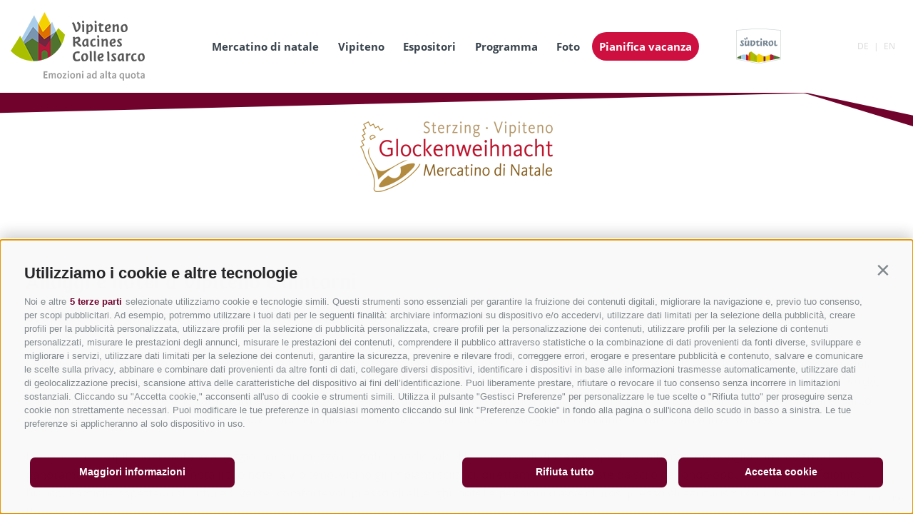

--- FILE ---
content_type: text/html; charset=utf-8
request_url: https://www.mercatinodinatale-vipiteno.it/it/pianifica-vacanza-a-vipiteno-a-natale/ricerca-alloggio-a-vipiteno.html
body_size: 440051
content:


<!DOCTYPE html>
<html lang="it" class="theme-christmasmarket">
<head id="Head1"><link rel="preconnect" href="https://www.googletagmanager.com"><link rel="dns-prefetch" href="https://www.googletagmanager.com"><link rel="preconnect" href="https://www.google-analytics.com"><link rel="dns-prefetch" href="https://www.google-analytics.com"><script>var dataLayer = window.dataLayer = window.dataLayer || [];window['gtag_enable_tcf_support'] = true;</script><script type="text/javascript">(function(w,d,s,l,i){w[l]=w[l]||[];w[l].push({'gtm.start':new Date().getTime(),event:'gtm.js'});var f=d.getElementsByTagName(s)[0],j=d.createElement(s),dl=l!='dataLayer'?'&l='+l:'';j.async=true;j.src='https://www.googletagmanager.com/gtm.js?id=' + i + dl; f.parentNode.insertBefore(j, f);})(window,document,'script','dataLayer','GTM-KT85CF8');</script><meta http-equiv="content-type" content="text/html; charset=utf-8" /><style type="text/css">@charset "UTF-8";@font-face{font-family:"Open Sans";font-style:normal;font-weight:300;font-display:swap;src:url("/media/fonts/open-sans-v18-latin-300.eot");src:local(""),url("/media/fonts/open-sans-v18-latin-300.eot?#iefix") format("embedded-opentype"),url("/media/fonts/open-sans-v18-latin-300.woff2") format("woff2"),url("/media/fonts/open-sans-v18-latin-300.woff") format("woff"),url("/media/fonts/open-sans-v18-latin-300.ttf") format("truetype"),url("/media/fonts/open-sans-v18-latin-300.svg#OpenSans") format("svg")}
@font-face{font-family:"Open Sans";font-style:normal;font-display:swap;font-weight:400;src:url("/media/fonts/open-sans-v18-latin-regular.eot");src:local(""),url("/media/fonts/open-sans-v18-latin-regular.eot?#iefix") format("embedded-opentype"),url("/media/fonts/open-sans-v18-latin-regular.woff2") format("woff2"),url("/media/fonts/open-sans-v18-latin-regular.woff") format("woff"),url("/media/fonts/open-sans-v18-latin-regular.ttf") format("truetype"),url("/media/fonts/open-sans-v18-latin-regular.svg#OpenSans") format("svg")}
@font-face{font-family:"Open Sans";font-style:normal;font-display:swap;font-weight:700;src:url("/media/fonts/open-sans-v18-latin-700.eot");src:local(""),url("/media/fonts/open-sans-v18-latin-700.eot?#iefix") format("embedded-opentype"),url("/media/fonts/open-sans-v18-latin-700.woff2") format("woff2"),url("/media/fonts/open-sans-v18-latin-700.woff") format("woff"),url("/media/fonts/open-sans-v18-latin-700.ttf") format("truetype"),url("/media/fonts/open-sans-v18-latin-700.svg#OpenSans") format("svg")}
@font-face{font-family:"Suedtirol";src:url("/media/fonts/suedtirol_pro_w.eot");src:url("/media/fonts/suedtirol_pro_w.eot?#iefix") format("embedded-opentype"),url("/media/fonts/suedtirol_pro_w.woff") format("woff"),url("/media/fonts/suedtirol_pro_w.ttf") format("truetype"),url("/media/fonts/suedtirol_pro_w.svg#suedtirol_pro_w") format("svg");font-weight:normal;font-style:normal;font-display:swap}
html{box-sizing:border-box;font-size:1.0625em}@media only screen and (max-width:414px){html{font-size:14px}
}*,*:before,*:after{box-sizing:inherit}body{font-family:"Open Sans",sans-serif;line-height:1.563;color:#5d5d5d;background-color:#fff;margin:0}
p{margin:0 0 10px}.container{max-width:1208px;margin:0 auto;position:relative}
@media only screen and (max-width:1208px){.container{padding-left:20px;padding-right:20px}
}@media only screen and (max-width:860px){.container{padding-left:10px;padding-right:10px}
#contact .container{padding-left:0;padding-right:0}}.container-large{max-width:1638px;margin:0 auto;position:relative}
.container-medium{max-width:1450px;margin:0 auto;position:relative}@media only screen and (max-width:1470px){.container-medium{padding-left:20px;padding-right:20px}
}@media only screen and (max-width:860px){.container-medium{padding-left:10px;padding-right:10px}
}svg:not(:root){overflow:hidden}.logo-slide{text-align:center;position:relative;margin:40px 0 60px}
@media only screen and (max-width:860px){.logo-slide{margin:40px 0 40px}
}.logo-slide__image{margin:0 auto;display:block;max-width:100%;height:auto}
#ltswidget-container .ajax-loading{position:relative;display:block}.embeded-iframe{height:100vw;max-height:680px;overflow:hidden;clear:both;position:relative}
@media all and (max-width:1280px){.embeded-iframe{height:66vw}}a{color:#5D9CEC;text-decoration:none}
.slide-base{margin-top:100px;margin-bottom:100px}@media all and (max-width:667px){.slide-base{margin-top:15px;margin-bottom:15px}
}.slide-base--gray{background:#f5f5f5}h1,.h1{font-size:2.3529411765em;line-height:1;font-family:"Suedtirol",serif;font-weight:500}
@media only screen and (max-width:1520px){h1,.h1{font-size:32px}}@media only screen and (max-width:667px){h1,.h1{font-size:30px}
}@media only screen and (max-width:550px){h1,.h1{font-size:24px}}h2,.h2,.title-big{font-size:1.1764705882em;line-height:1.2;font-weight:700}
@media only screen and (max-width:550px){h2,.h2,.title-big{font-size:16px}
}.h1,h1,.h2,h2{margin-top:20px;margin-bottom:10px}@media only screen and (max-width:550px){.h1,h1,.h2,h2{margin-top:10px;margin-bottom:0}
}.page-inner-wrapper{padding-top:180px}@media all and (max-width:768){.page-inner-wrapper{padding-top:146px}
}.top-bar--hidden .page-inner-wrapper{padding-top:130px}.regions-map__regions{display:none}
.regions-map__map-overlay{display:none}@font-face{font-family:"Flaticon";src:url("/media/fonts/Flaticon.eot");src:url("/media/fonts/Flaticon.eot?#iefix") format("embedded-opentype"),url("/media/fonts/Flaticon.woff") format("woff"),url("/media/fonts/Flaticon.ttf") format("truetype"),url("/media/fonts/Flaticon.svg#Flaticon") format("svg");font-display:swap;font-weight:normal;font-style:normal}
@media screen and (-webkit-min-device-pixel-ratio:0){@font-face{font-family:"Flaticon";src:url("/media/fonts/Flaticon.svg#Flaticon") format("svg")}
}[class^=flaticon-]:before,[class*=" flaticon-"]:before,[class^=flaticon-]:after,[class*=" flaticon-"]:after{font-family:Flaticon;font-size:20px;font-style:normal}
.flaticon-internet-1:before{content:"\f100"}
.flaticon-placeholder-2:before{content:"\f101"}
.flaticon-cross:before{content:"\f102"}.flaticon-substract:before{content:"\f103"}
.flaticon-add:before{content:"\f104"}.flaticon-success:before{content:"\f105"}
.flaticon-error:before{content:"\f106"}.flaticon-line:before{content:"\f107"}
.flaticon-plus:before{content:"\f108"}.flaticon-multimedia-2:before{content:"\f109"}
.flaticon-multimedia-1:before{content:"\f10a"}
.flaticon-play-button-1:before{content:"\f10b"}
.flaticon-bars-1:before{content:"\f10c"}.flaticon-share-1:before{content:"\f10d"}
.flaticon-placeholder-1:before{content:"\f10e"}
.flaticon-location:before{content:"\f10f"}.flaticon-star-2:before{content:"\f110"}
.flaticon-like:before{content:"\f111"}.flaticon-multimedia:before{content:"\f112"}
.flaticon-database:before{content:"\f113"}.flaticon-computer:before{content:"\f114"}
.flaticon-bars:before{content:"\f115"}.flaticon-network:before{content:"\f116"}
.flaticon-share:before{content:"\f117"}.flaticon-arrows-1:before{content:"\f118"}
.flaticon-play:before{content:"\f119"}.flaticon-play-button:before{content:"\f11a"}
.flaticon-dog-seating:before{content:"\f11b"}
.flaticon-shapes-2:before{content:"\f11c"}.flaticon-flower:before{content:"\f11d"}
.flaticon-sun:before{content:"\f11e"}.flaticon-parking-sign:before{content:"\f11f"}
.flaticon-disabled-person-signal-of-black-square:before{content:"\f120"}
.flaticon-wifi-connection-signal-symbol:before{content:"\f121"}
.flaticon-person-lying-on-bed-inside-a-home:before{content:"\f122"}
.flaticon-arrows:before{content:"\f123"}.flaticon-days:before{content:"\f124"}
.flaticon-restaurant:before{content:"\f125"}
.flaticon-shapes-1:before{content:"\f126"}
.flaticon-technology-1:before{content:"\f127"}
.flaticon-picture:before{content:"\f128"}.flaticon-pdf:before{content:"\f129"}
.flaticon-home:before{content:"\f12a"}.flaticon-bag:before{content:"\f12b"}
.flaticon-gluten:before{content:"\f12c"}.flaticon-milk:before{content:"\f12d"}
.flaticon-check:before{content:"\f12e"}.flaticon-pencil:before{content:"\f12f"}
.flaticon-brightness:before{content:"\f130"}
.flaticon-folder:before{content:"\f131"}.flaticon-sauna:before{content:"\f132"}
.flaticon-linkedin:before{content:"\f133"}
.flaticon-skype:before{content:"\f134"}.flaticon-youtube:before{content:"\f135"}
.flaticon-twitter:before{content:"\f136"}.flaticon-facebook:before{content:"\f137"}
.flaticon-flickr:before{content:"\f138"}.flaticon-blogger:before{content:"\f139"}
.flaticon-star:before{content:"\f13a"}.flaticon-lock:before{content:"\f13b"}
.flaticon-user:before{content:"\f13c"}.flaticon-pinterest:before{content:"\f13d"}
.flaticon-rss:before{content:"\f13e"}.flaticon-lotus:before{content:"\f13f"}
.flaticon-holidays:before{content:"\f140"}
.flaticon-business:before{content:"\f141"}
.flaticon-signs:before{content:"\f142"}.flaticon-dropbox:before{content:"\f143"}
.flaticon-xing:before{content:"\f144"}.flaticon-picasa:before{content:"\f145"}
.flaticon-instagram:before{content:"\f146"}
.flaticon-vimeo:before{content:"\f147"}.flaticon-google-plus:before{content:"\f148"}
.flaticon-message:before{content:"\f149"}.flaticon-placeholder:before{content:"\f14a"}
.flaticon-direction:before{content:"\f14b"}
.flaticon-search-1:before{content:"\f14c"}
.flaticon-present:before{content:"\f14d"}.flaticon-settings:before{content:"\f14e"}
.flaticon-attachment:before{content:"\f14f"}
.flaticon-luxury:before{content:"\f150"}.flaticon-tool:before{content:"\f151"}
.flaticon-interface-1:before{content:"\f152"}
.flaticon-interface:before{content:"\f153"}
.flaticon-symbol:before{content:"\f154"}.flaticon-layers:before{content:"\f155"}
.flaticon-technology:before{content:"\f156"}
.flaticon-time-1:before{content:"\f157"}.flaticon-mark-1:before{content:"\f158"}
.flaticon-mark:before{content:"\f159"}.flaticon-shapes:before{content:"\f15a"}
.flaticon-search:before{content:"\f15b"}.flaticon-chain:before{content:"\f15c"}
.flaticon-time:before{content:"\f15d"}.flaticon-list:before{content:"\f15e"}
.flaticon-file-1:before{content:"\f15f"}.flaticon-file:before{content:"\f160"}
.flaticon-internet:before{content:"\f161"}
.flaticon-adobe-reader-symbol:before{content:"\f162"}
/*! Flickity v2.2.1
https://flickity.metafizzy.co
---------------------------------------------- */.flickity-enabled{position:relative}
.flickity-enabled:focus{outline:0}.flickity-viewport{overflow:hidden;position:relative;height:100%}
.flickity-slider{position:absolute;width:100%;height:100%}.flickity-enabled.is-draggable{user-select:none}
.flickity-enabled.is-draggable .flickity-viewport{cursor:move;cursor:-webkit-grab;cursor:grab}
.flickity-enabled.is-draggable .flickity-viewport.is-pointer-down{cursor:-webkit-grabbing;cursor:grabbing}
.flickity-button{position:absolute;background:hsla(0,0%,100%,0.75);border:0;color:#333}
.flickity-button:hover{background:white;cursor:pointer}.flickity-button:focus{outline:0;box-shadow:0 0 0 5px #19F}
.flickity-button:active{opacity:.6}.flickity-button:disabled{opacity:.3;cursor:auto;pointer-events:none}
.flickity-button-icon{fill:currentColor}.flickity-prev-next-button{top:50%;width:44px;height:44px;border-radius:50%;transform:translateY(-50%)}
.flickity-prev-next-button.previous{left:10px}.flickity-prev-next-button.next{right:10px}
.flickity-rtl .flickity-prev-next-button.previous{left:auto;right:10px}.flickity-rtl .flickity-prev-next-button.next{right:auto;left:10px}
.flickity-prev-next-button .flickity-button-icon{position:absolute;left:20%;top:20%;width:60%;height:60%}
.flickity-page-dots{position:absolute;width:100%;bottom:-25px;padding:0;margin:0;list-style:none;text-align:center;line-height:1}
.flickity-rtl .flickity-page-dots{direction:rtl}.flickity-page-dots .dot{display:inline-block;width:10px;height:10px;margin:0 8px;background:#333;border-radius:50%;opacity:.25;cursor:pointer}
.flickity-page-dots .dot.is-selected{opacity:1}.flickity-enabled.is-fade .flickity-slider>*{pointer-events:none;z-index:0}
.flickity-enabled.is-fade .flickity-slider>.is-selected{pointer-events:auto;z-index:1}
.button{display:inline-block;padding:1.5em 3em;margin-bottom:0;font-size:18px;font-size:1.0588235294rem;font-weight:700;line-height:1.11111;text-align:center;white-space:nowrap;vertical-align:middle;cursor:pointer;background-image:none;border:2px solid transparent;border-radius:3em;transition-property:color,background-color,border-color;transition-duration:.3s;transition-timing-function:ease-in-out;opacity:0;color:#fff}
.quicklinks{position:fixed;bottom:55px;right:2vw;z-index:10000;text-align:right}
@media all and (max-width:1024px){.quicklinks{bottom:15px}}.quicklinks__open{display:flex;border-radius:50%;width:80px;height:80px;opacity:0;border:0;box-shadow:0 2px 2px 0 rgba(0,0,0,0.14),0 1px 5px 0 rgba(0,0,0,0.12),0 3px 1px -2px rgba(0,0,0,0.2);transition:all .3s ease-in-out;text-align:center;cursor:pointer;z-index:50;position:relative;color:#fff;text-align:center;font-size:.6470588235em;padding-top:32px;display:block;text-transform:uppercase;outline:0}
@media all and (max-width:1024px){.quicklinks__open{width:55px;height:55px;padding:9px 0 0;text-shadow:1px 1px 0 #55a7dd,1px -1px 0 #55a7dd,-1px 1px 0 #55a7dd,-1px -1px 0 #55a7dd}
}.quicklinks__icon{font-size:35px;width:1em;height:1em;color:#fff;margin:auto;position:absolute;top:8px;left:50%;transform:translateX(-50%)}
.quicklinks__icon:before{font-size:35px;line-height:35px;vertical-align:top}
.quicklinks__dropdown{display:none}.quicklinks__shadow{opacity:0;pointer-events:none}
.base-slider{position:relative;overflow:hidden}.base-slider__slider{white-space:nowrap}
.base-slider__item{display:inline-block;width:100%;white-space:normal}.base-slider-controls{text-align:center;font-size:0;display:none}
.base-slider-controls button{border:0;background:0;padding:0;outline:0;vertical-align:top;cursor:pointer}
.base-slider-controls i{width:49px;height:49px;color:#d9d9d9;text-align:center}
.base-slider-controls i:before{vertical-align:top;font-size:49px;line-height:49px}
.base-slider-controls__prev{margin-right:15px;transform:rotate(-180deg)}
.banner,.banner__item>picture{position:relative}.banner--landingpage,.banner--landingpage .banner__item{height:calc(100vh - 130px)}
@media all and (max-width:80em){.banner--landingpage,.banner--landingpage .banner__item{height:calc(100vh - 85px)}
}@media all and (max-width:768px){.banner--landingpage,.banner--landingpage .banner__item{height:auto}
}@media all and (max-width:1380px){.banner--landingpage{height:auto}}.banner--default,.banner--default .banner__item{height:75vh}
@media all and (max-width:768px){.banner--default,.banner--default .banner__item{height:58.6vw}
}@media all and (max-width:414px){.banner--default,.banner--default .banner__item{height:113.6vw}
}@media all and (min-width:48.0625em) and (min-height:48.8125em) and (max-height:55em){.banner--default,.banner--default .banner__item{min-height:650px}
}@media all and (min-width:48.0625em) and (max-height:48.75em){.banner--default,.banner--default .banner__item{min-height:570px}
}.banner__item{position:relative;width:100%}.banner__item:before{content:"";position:absolute;z-index:51;left:0;bottom:0;right:0;background:linear-gradient(to bottom,rgba(0,0,0,0) 0,rgba(0,0,0,0.63) 100%);height:75%}
.banner__image{width:100%;height:auto;display:block;z-index:50;opacity:1;transition:all .3s ease-out}
@media all and (max-width:768px){.banner__image{height:58.6vw}}@media all and (max-width:414px){.banner__image{height:113.6vw}
}.js-hide-images .banner__image{opacity:0}.banner__title{font-size:4.1176470588em;line-height:1.0714285714;max-width:1000px;width:100%;padding:0 20px;margin:0 auto 30px;font-family:"Suedtirol",serif;color:#fff;z-index:100}
@media all and (max-width:48em){.banner__title{font-size:3.5294117647em}
}@media all and (max-width:41.6875em){.banner__title{margin-bottom:10px;font-size:2.3529411765em}
}@media all and (max-width:34.375em){.banner__title{font-size:1.7647058824em;padding:0 15px}
}.banner__title-inner{text-decoration:none;color:#fff}.banner__title-inner:hover,.banner__title-inner:focus,.banner__title-inner:active{text-decoration:none;color:#fff}
.banner__subtitle{font-size:.6875em;line-height:1.3636363636;text-decoration:none;color:#fff;display:block}
.banner__subtitle:hover,.banner__subtitle:focus,.banner__subtitle:active{text-decoration:none;color:#fff}
@media all and (max-width:48em){.banner__subtitle{font-size:.5833333333em}
}@media all and (max-width:34.375em){.banner__subtitle{font-size:.5555555556em}
}.banner__content{position:absolute;left:0;right:0;bottom:75px;bottom:7.0754716981vh;z-index:100;text-align:center}
@media all and (max-width:48em),all and (max-height:48.75em){.banner__content{bottom:90px}
}@media all and (max-width:41.6875em){.banner__content{bottom:78px}}@media all and (max-width:41.6875em){.banner__button-container{margin-bottom:15px}
.banner__button-container .button{padding-top:.5em;padding-bottom:.5em}.banner__button-container span{display:block;margin-top:10px}
.banner__button-container--no-buttons{display:none}}.banner__scroll-to-content{display:block;text-align:center;padding-top:1em;outline:0;border:0;background:0;width:100%;position:relative;overflow:hidden}
.banner__scroll-to-content span{transform:rotate(90deg);position:relative;display:block;margin:0 auto;width:48px;height:48px}
.banner__scroll-to-content i{display:inline-block;color:#fff;width:48px;height:48px}
.banner__scroll-to-content i:before{vertical-align:top;font-size:48px;line-height:48px}
@media all and (max-width:48em){.banner__scroll-to-content{display:none}
}.banner__inner-wrapper{display:inline-block;text-align:center}@media all and (max-width:41.6875em){.banner__inner-wrapper{display:block}
}.banner__controls{position:absolute;top:60px;left:30px;right:30px;text-align:left;z-index:30}
.banner__controls .js_next{float:right}@media all and (max-width:48em),all and (max-height:48.75em){.banner__controls .js_next{float:none}
}.banner__controls i{color:#fff;transition:all .3s ease-in-out}.banner__controls i:before{vertical-align:top}
.banner__controls:hover i{opacity:.6}@media all and (max-width:48em),all and (max-height:48.75em){.banner__controls{top:auto;bottom:19px;text-align:center}
}@media all and (max-height:768px) and (min-width:1281px){.banner__controls{left:auto;top:34px;right:200px}
}@media all and (min-height:721px) and (max-height:768px) and (max-width:1280px) and (min-width:769px){.banner__controls{top:32px}
}@media all and (max-height:720px) and (min-width:931px) and (max-width:1280px) and (min-width:769px){.banner__controls{left:auto;top:34px;right:200px}
}@media all and (min-height:601px) and (max-height:720px) and (max-width:930px) and (min-width:769px){.banner__controls{top:21px}
}@media all and (max-height:600px) and (max-width:930px) and (min-width:769px){.banner__controls{top:19px}
}@media all and (max-width:380px){.banner__controls i{width:31px;height:31px;text-align:center}
.banner__controls i:before{vertical-align:top;font-size:31px;line-height:31px}
}.banner__slider{position:relative;z-index:20}.banner ._youtube-iframe-wrapper{width:100%;position:absolute;left:0;top:0;height:100%;z-index:10;pointer-events:none;opacity:0;transition:all .3s ease-in}
.banner ._youtube-iframe-wrapper.js-show{opacity:1}.banner ._youtube-iframe-wrapper #_youtube-iframe{position:absolute;pointer-events:none;left:0;margin-top:-60px;top:0;right:0;bottom:0}
@supports(object-fit:cover){.banner__image{width:100%;height:100%;-o-object-fit:cover;object-fit:cover}
}@supports(-o-object-fit:cover){.banner__image{width:100%;height:100%;-o-object-fit:cover;object-fit:cover}
}.top-bar{background:#fff;background:linear-gradient(to bottom,#fff 0,#fff 75%,#f2f2f2 100%);filter:progid:DXImageTransform.Microsoft.gradient(startColorstr="#ffffff",endColorstr="#f2f2f2",GradientType=0);height:50px;position:absolute;top:0;left:0;right:0;padding:0 15px;z-index:1000}
.top-bar--landingpage{position:relative;display:flex;align-items:center}
@media all and (max-width:36.25em){.top-bar--landingpage{height:auto}}.top-bar__main-text{text-transform:uppercase;font-size:12px;line-height:50px;color:#808285;margin-left:338px;letter-spacing:.05em;font-weight:700}
@media all and (max-width:101.25em){.top-bar__main-text{margin-left:295px}
}@media all and (max-width:98.75em){.top-bar__main-text{margin-left:201px}
}@media all and (max-width:56.875em){.top-bar__main-text{margin-left:0}.top-bar--landingpage .top-bar__main-text{margin-left:auto!important;margin-right:auto!important;text-align:center;line-height:25px}
}@media all and (max-width:48.75em){.top-bar__main-text{display:none}.top-bar--landingpage .top-bar__main-text{display:block}
}@media all and (max-width:36.25em){.top-bar--landingpage .top-bar__main-text{line-height:25px;padding:10px 0}
}.menu-top-bar{text-transform:uppercase;font-size:12px;line-height:50px;color:#808285;margin-left:338px;letter-spacing:.05em;font-weight:700}
@media all and (max-width:101.25em){.menu-top-bar{margin-left:295px}}@media all and (max-width:98.75em){.menu-top-bar{margin-left:201px}
}@media all and (max-width:56.875em){.menu-top-bar{margin-left:0}}@media all and (max-width:48.75em){.menu-top-bar{display:none}
}.menu-top-bar a{color:#808285;margin-right:8px}.header-main{height:130px;background-color:#fff;position:absolute;z-index:1000;top:50px;left:0;right:0;transition:height .3s ease-in-out;text-align:left;padding:0 15px}
.top-bar--hidden .header-main{top:0}.header-main>.container-large{z-index:100;position:static;display:flex;align-items:center;justify-content:space-between}
@media all and (max-width:780px){.header-main>.container-large{width:100%}
}.header-main__booking-button{overflow:hidden;border-width:0;display:inline-block;padding:0 21px;vertical-align:top;font-size:17px;font-size:1rem;line-height:2.3529411765;text-transform:uppercase;background:#ce1041;color:#fff;opacity:1;display:none}
@media all and (max-width:101.25em){.header-main__booking-button{font-size:16px;font-size:.9411764706rem;line-height:2.5}
}@media all and (max-width:86.25em){.header-main__booking-button{font-size:15px;font-size:.8823529412rem;line-height:2.6666666667}
}@media all and (max-width:86.25em){.header-main__booking-button{text-transform:none;padding:0 10px}
}@media all and (max-width:75em){.header-main__booking-button{font-size:13px;line-height:40px}
}@media all and (max-width:64em){.header-main__booking-button{display:inline-block}
}@media all and (max-width:48.75em){.header-main__booking-button{padding:0 17px}
}.header-main__booking-button--container{order:2}@media all and (max-width:780px){.top-bar--hidden .header-main__booking-button--container{display:none}
}@media all and (max-width:23.75em){.header-main__booking-button{font-size:12px;line-height:40px;padding:0 10px}
}.header-main__logo{width:315px;max-width:315px;height:130px;display:block;float:left;transition:all .2s ease-in-out;z-index:3;position:relative;text-align:center;display:flex;align-items:center;justify-content:center}
@media all and (max-width:1600px){.header-main__logo{flex:1;justify-content:flex-start}
}@media all and (max-width:1280px){.header-main__logo{width:225px;max-width:225px}
.header-main__logo--default{max-width:90%;height:auto}}@media all and (max-width:1024px){.header-main__logo{width:auto}
}@media all and (max-width:768px){.header-main__logo--default{width:90%;max-width:150px}
}@media all and (max-width:414px){.header-main__logo--default{height:auto}
}@media all and (max-width:1024px){.header-main__logo{flex-grow:1;justify-content:flex-start;order:1}
}.header-main--fixed .header-main__logo{width:42px}.header-main__logo--default{display:inline-flex}
.header-main--fixed .header-main__logo--default{display:none}.header-main__logo--fixed{display:none}
.header-main--fixed .header-main__logo--fixed{display:inline-flex}.header-main__logo--container{flex:1}
.header-main__logo-suedtirol{margin-left:15px;margin-right:15px}.header-main__logo-suedtirol img{height:auto;max-width:90%;display:block}
@media all and (max-width:98.75em){.header-main__logo-suedtirol{width:70px}
}@media all and (max-width:1024px){.header-main__logo-suedtirol{order:2}
}@media all and (max-width:780px){.top-bar--hidden .header-main__logo-suedtirol{position:relative;top:0}
}.header-main__region-text{display:none}html[lang=it].theme-gossensass .header-main__region-text,.theme-knoedelfest .header-main__region-text,.theme-christmasmarket .header-main__region-text,.theme-rosskopf .header-main__region-text{font-size:1.8823529412em}
@media all and (max-width:98.75em){html[lang=it].theme-gossensass .header-main__region-text,.theme-knoedelfest .header-main__region-text,.theme-christmasmarket .header-main__region-text,.theme-rosskopf .header-main__region-text{font-size:24px}
}@media all and (max-width:56.875em){html[lang=it].theme-gossensass .header-main__region-text,.theme-knoedelfest .header-main__region-text,.theme-christmasmarket .header-main__region-text,.theme-rosskopf .header-main__region-text{font-size:17px}
}@media all and (max-width:45em){html[lang=it].theme-gossensass .header-main__region-text,.theme-knoedelfest .header-main__region-text,.theme-christmasmarket .header-main__region-text,.theme-rosskopf .header-main__region-text{font-size:15px}
}.theme-knoedelfest .header-main__region-text,.theme-christmasmarket .header-main__region-text{font-size:1.8823529412em}
@media all and (max-width:98.75em){.theme-knoedelfest .header-main__region-text,.theme-christmasmarket .header-main__region-text{font-size:19px}
}@media all and (max-width:56.875em){.theme-knoedelfest .header-main__region-text,.theme-christmasmarket .header-main__region-text{font-size:15px}
}@media all and (max-width:45em){.theme-knoedelfest .header-main__region-text,.theme-christmasmarket .header-main__region-text{font-size:13px}
}html[lang=it].theme-knoedelfest .header-main__region-text{font-size:1.4705882353em}
@media all and (max-width:98.75em){html[lang=it].theme-knoedelfest .header-main__region-text{font-size:15px}
}@media all and (max-width:56.875em){html[lang=it].theme-knoedelfest .header-main__region-text{font-size:13px;bottom:9px;text-align:right;left:0}
}@media all and (max-width:45em){html[lang=it].theme-knoedelfest .header-main__region-text{font-size:11px;white-space:normal}
}html[lang=it].theme-christmasmarket .header-main__region-text,html[lang=en].theme-christmasmarket .header-main__region-text{font-size:22px;line-height:1}
@media all and (max-width:98.75em){html[lang=it].theme-christmasmarket .header-main__region-text,html[lang=en].theme-christmasmarket .header-main__region-text{font-size:15px}
}@media all and (max-width:56.875em){html[lang=it].theme-christmasmarket .header-main__region-text,html[lang=en].theme-christmasmarket .header-main__region-text{font-size:13px;bottom:9px;text-align:right;left:0}
}@media all and (max-width:45em){html[lang=it].theme-christmasmarket .header-main__region-text,html[lang=en].theme-christmasmarket .header-main__region-text{font-size:11px;white-space:normal}
}.header-main-border{height:80px;bottom:-80px;left:0;right:0;position:absolute;overflow:hidden;z-index:0;pointer-events:none}
.header-main-border__left,.header-main-border__right{position:absolute;background-color:transparent;bottom:0}
.header-main-border__left{right:10vw;left:0;height:44px;transform-origin:100% 100%;transform:skewY(-1.4deg) translateY(-80px);z-index:6}
.header-main-border__right{position:absolute;bottom:0;right:0;left:88vw;height:500px;transform:skewY(17deg) translateY(-80px);transform-origin:0 100%;z-index:7}
.header-main-border__right--white{position:absolute;bottom:0;right:0;left:88vw;height:500px;background-color:#fff;transform-origin:0 100%;transform:skewY(12deg) translateY(-81px);z-index:8}
.tools{display:inline-block;font-size:0;z-index:1;position:relative;vertical-align:top;order:2}
@media all and (max-width:780px){.tools{position:absolute;z-index:4;top:-52px;right:98px}
}.top-bar--hidden .tools{font-size:17px}.tools__item{border-right:1px solid #d9d9d9;line-height:37px;display:inline-block;width:60px;text-align:center;font-size:17px;position:relative;color:#9c9c9c}
@media all and (max-width:25.875em){.tools__item{border-right:0}}.tools__item:last-child{border-right:0}
.tools__item--weather{width:auto;padding-left:10px}.tools__item--weather i{vertical-align:top;margin-right:5px}
@media all and (max-width:25.875em){.tools__item--weather{display:none}}
@media all and (max-width:1080px){.tools__item{font-size:14px;width:45px}
.tools__item--weather{width:auto}}.tools__count{position:absolute;bottom:0;left:50%;margin-left:3px;border-radius:50%;background:#38434c;color:#fff;width:1.8333333333em;height:1.8333333333em;font-size:.7058823529em;line-height:1.8333333333em}
@media all and (max-width:768px){.tools__count{background:#ce1041}}.tools i{width:28px;height:28px;color:#9c9c9c;vertical-align:middle;text-align:center}
.tools i:before{font-size:28px;line-height:28px}@media all and (max-width:1080px){.tools i{width:18px;height:18px}
.tools i:before{font-size:18px;line-height:18px}}@media all and (max-width:48.75em){.tools i{width:24px;height:24px}
.tools i:before{font-size:24px;line-height:24px}}.tools__flyout{display:none}
.search-box__input{position:absolute;left:0;top:0;opacity:0}.search-box__label{display:block}
.open-mobile{display:none;color:#5d5d5d;text-align:center}.open-mobile i{width:40px;height:40px;color:#5d5d5d;transition:all .3s ease-in-out;text-align:center}
.open-mobile i:before{vertical-align:top;font-size:40px;line-height:40px}
@media only screen and (max-width:1024px){.open-mobile{display:block}}@media only screen and (max-width:780px){.open-mobile{margin-left:15px}
}@media only screen and (max-width:380px){.open-mobile{margin-left:10px}
}.nav-overlay{display:none}.close-mobile{display:none}.nav-main{display:inline-block;position:static;text-align:left;background:#fff;z-index:4;vertical-align:top;margin-left:20px}
@media all and (max-width:101.25em){.nav-main{margin-left:20px}}@media all and (max-width:1024px){.nav-main{margin:0 10px;order:3}
}@media all and (max-width:780px){.nav-main{margin:0;float:right}}.nav-main__dropdown{list-style:none;margin:0;padding:0;position:static}
@media only screen and (max-width:1024px){.nav-main__dropdown{position:fixed;top:0;left:0;bottom:0;transform:translateX(-100%);width:75%;max-width:360px}
}.nav-main__level-0{display:inline-block;position:static}@media only screen and (max-width:1024px){.nav-main__level-0{display:block}
}.nav-main__level-0--top-bar{display:none!important}@media only screen and (max-width:780px){.nav-main__level-0.last{margin-bottom:20px}
}.nav-main__overlay{display:none}.nav-main__menu-0{display:inline-block;font-weight:700;font-size:17px;font-size:1rem;line-height:2.3529411765;margin-right:1.5em;color:#38434c;text-transform:uppercase;vertical-align:top}
.nav-main__menu-0.header-main__booking-button{color:#fff;background:#ce1041;margin-left:-10px;margin-right:0}
@media all and (max-width:101.25em){.nav-main__menu-0{font-size:16px;line-height:40px}
}@media all and (max-width:86.25em){.nav-main__menu-0{font-size:15px;line-height:40px}
}@media all and (max-width:86.25em){.nav-main__menu-0{text-transform:none}
}@media all and (max-width:75em){.nav-main__menu-0{font-size:13px;line-height:40px;margin-right:10px}
.nav-main__menu-0.header-main__booking-button{margin-left:0;margin-right:0}
}@media only screen and (max-width:1024px){.nav-main__menu-0{margin-right:0;display:block;line-height:18px;padding:8px 0}
.nav-main__menu-0.header-main__booking-button{color:#fff;margin-left:0;margin-right:0;text-align:left}
}.nav-main__has-children-indicator-0{display:none}.nav-main__mega{display:none}
@media only screen and (max-width:600px){.nav-main .open-mobile{display:inline-block}
}@media only screen and (max-width:414px){.nav-main .nav-main .open-mobile{display:block;margin-top:10px}
}@media only screen and (max-width:380px){.nav-main .nav-main{padding-top:150px}
}.languages{position:absolute;text-transform:uppercase;white-space:nowrap;width:auto;right:0;top:0;font-size:0}
.top-bar--hidden .languages{position:relative}.languages__wrapper{position:relative;z-index:1001;height:0}
@media all and (max-width:48.75em){.languages__wrapper{display:none}}.top-bar--hidden .languages__wrapper{display:inline-block;height:auto}
.languages__current,.languages__link{text-transform:uppercase;display:inline-block;width:37px;height:50px;line-height:50px;text-align:center;color:transparent;cursor:pointer;font-size:12px;position:relative;text-decoration:none}
.languages__current:before,.languages__link:before{content:"|";position:absolute;left:-3px;top:0;line-height:50px;font-size:12px}
.languages__flyout,.languages__current{display:inline-block}.languages__current{display:none;outline:0}
@media all and (max-width:40.625em){.languages__current{display:block;background:0;border:0;position:relative;padding-right:20px;margin-right:17px}
.languages__current i{position:absolute;right:0;top:50%;color:#d9d9d9;width:12px;transform:rotate(-30deg);height:12px;margin-top:-7px;text-align:center;margin-right:-7px}
.languages__current i:before{vertical-align:top;font-size:12px;line-height:12px}
}.languages__link--first:before{display:none}.languages--narrow a{width:28px}
@media all and (max-width:40.625em){.languages__flyout{display:none}}.languages__input{position:absolute;opacity:0}
.languages__landingpage{display:inline-block}.languages-mobile{display:none}
.grouprequest-favorites__input{position:absolute;left:0;top:0;opacity:0}
.grouprequest-favorites__label{cursor:pointer;display:block}.themes{margin-top:4px;margin-bottom:4px;position:relative;overflow:hidden}
.themes>.row{margin-left:-2px;margin-right:-2px}@media all and (max-width:667px){.themes>.row{margin-left:0;margin-right:0}
}.themes>.row:after,.themes>.row:before{content:" ";display:table}
.themes>.row:after{clear:both}.themes__item{padding-left:2px;padding-right:2px;width:33.33333%;position:relative;min-height:1px;float:left}
@media all and (max-width:667px){.themes__item{width:100%;float:none;padding:0;margin-bottom:4px}
}.themes i{opacity:0}.themes__content{position:absolute;bottom:10%;left:0;right:0;text-align:center}
.themes a{display:block;background:#000;color:#fff;position:relative}.themes__image{opacity:.7}
.themes__name{font-family:"Suedtirol",serif;font-size:3.5294117647em;line-height:1;display:block}
@media all and (max-width:56.25em){.themes__name{font-size:1.6470588235em}
}.themes__subtitle{font-size:1.1764705882em;line-height:1.5;display:block}
.hero-image,.hero-image__item{height:75vh}@media all and (max-width:768px){.hero-image,.hero-image__item{height:auto}
}.hero-image--small,.hero-image--small .hero-image__item{height:60vh}.hero-image{position:relative;overflow:hidden}
.hero-image__image{width:100%;height:100%;display:block;-o-object-fit:cover;object-fit:cover;position:relative;z-index:50}
.hero-image__item{position:relative;overflow:hidden;width:100%}.hero-image__item:before{content:"";position:absolute;z-index:51;left:0;top:0;right:0;background:linear-gradient(to bottom,rgba(0,0,0,0.65) 0,rgba(0,0,0,0) 100%);height:75%}
.hero-image--small .hero-image__item:before{display:none}@media all and (max-width:48em){.hero-image__item:before{display:none}
}.hero-image__slider{z-index:50}@supports(object-fit:cover){.hero-image__image{width:100%;height:100%;-o-object-fit:cover;object-fit:cover}
}@supports(-o-object-fit:cover){.hero-image__image{width:100%;height:100%;-o-object-fit:cover;object-fit:cover}
}.content{width:100%;overflow:hidden;position:relative;z-index:2}.main-content iframe{height:66vh;max-height:720px;max-width:100%}
.main-content__more-text{display:none}.main-content__more-text--mobile{display:block}
@media all and (max-width:768px){.main-content__more-text--mobile{display:none}
}.main-content__video{position:relative;padding:1em 0}.main-content__video iframe{height:56vw;max-height:680px;width:100%}
.main-content__read-more{margin-top:2em}.main-content__read-more--mobile{display:none}
@media all and (max-width:768px){.main-content__read-more--mobile{display:inline-block}
}.main-content__read-more[aria-expanded=true]{display:none}.main-content__read-more--less{display:none}
.main-content__read-more--less[aria-expanded=true]{display:inline-block}
@media all and (min-width:769px){.main-content__read-more--less[aria-expanded=true]{display:none}
}.main-content__read-more[aria-expanded=true]+.main-content__more-text{display:inline-block}
@media all and (max-width:768px){.main-content__read-more-mobile[aria-expanded=true]+.main-content__more-text-mobile{display:block}
}.main-content img{max-width:100%;height:auto!important}.page-content__hgroup{margin-bottom:40px}
@media only screen and (max-width:550px){.page-content__hgroup{margin-bottom:20px}
}.page-content__hgroup h1,.page-content__hgroup .h1{margin-top:0}.page-content{margin:30px 0 80px;margin:1.5789473684vw 0 4.2105263158vw}
.logo-slide+.page-content{margin:60px 0}.page-content--gray{background-color:#f5f5f5;margin:0;padding:30px 0 80px}
.page-content--centered{text-align:center}.page-content--detail{padding-bottom:0}
@media only screen and (max-width:860px){.logo-slide+.page-content{margin:30px 0 40px}
.page-content--gray{margin:0;padding:30px 0 50px}}.page-content__visible-content--more-content:after{content:" ..."}
.page-content__hidden-content{display:none;transition:background .3s ease-in-out}
.page-content__hidden-content--with-background{background:#f5f5f5}.page-content table.table-scroll,.page-content div.table-scroll{width:100%}
@media all and (max-width:768px){.page-content table{width:100%!important;margin-left:0!important;margin-right:0!important}
.page-content table td{width:auto}.page-content table.table-scroll,.page-content div.table-scroll{overflow-x:auto;display:block;padding-bottom:5vh}
.page-content table.table-scroll:before,.page-content div.table-scroll:before{display:inline-flex;background-color:#ce1041;border-radius:50%;width:55px;height:55px;content:"\f123";font-family:"Flaticon";align-items:center;justify-content:center;font-style:normal;font-weight:normal;font-variant:normal;font-size:32px;line-height:1;color:#fff;margin-bottom:2vh;animation:fadeinout 3s infinite;opacity:1;float:right;padding-left:8px;margin-right:0vw;position:fixed;bottom:75px;right:-90px;transition:all ease-in-out .6s}
.page-content table.table-scroll.table-scroll--active:before,.page-content div.table-scroll.table-scroll--active:before{display:inline-flex;right:10px}
.page-content table.table-scroll table,.page-content div.table-scroll table{width:100%!important;min-width:1024px!important}
@-webkit-keyframes fadeinout{50%{opacity:.5;margin-right:4vw}}@keyframes fadeinout{50%{opacity:.5;margin-right:4vw}
}}.content>div:first-child{padding-top:50px;margin-top:0}.content>div.no-padding-top{padding-top:0}
.content>div:last-child{padding-bottom:150px}.content>div.no-padding-bottom{padding-bottom:0}
.sitepath{color:#afafaf;font-size:.8235294118em;margin-bottom:30px}@media all and (max-width:550px){.sitepath{margin-bottom:20px}
}.sitepath ol{margin:0;padding:0;list-style:none}.sitepath li{display:inline-block}
.sitepath li:after{content:"→";display:inline-block;margin:0 5px}
.sitepath li:last-child:after{content:"";display:none}
.sitepath a{color:#afafaf}.sitepath a:active,.sitepath a:focus,.sitepath a:hover{text-decoration:none;color:rgb(149.5,149.5,149.5)}
.sitepath .ltscompanies-item__classification{width:20px;height:20px;fill:#afafaf;margin-right:2px}
.sitepath .ltscompanies-item__classification:first-child{margin-left:5px}
.sitepath .active{color:rgb(149.5,149.5,149.5)}.page-inner-wrapper--landingpage{padding-top:0}
.no-banner-slide .page-inner-wrapper--landingpage{padding-top:0}.landingpage-header{position:relative;top:0}
@media all and (max-width:768px){.landingpage-header.header-main{top:0}.landingpage-header.header-main__logo--default{height:auto}
}.service-hotline a{color:#5d5d5d;text-decoration:none}.service-hotline a:focus,.service-hotline a:hover{color:#55a7dd;text-decoration:none}
.service-hotline__phone{margin-right:30px;display:inline-block}@media only screen and (max-width:1024px){.service-hotline__phone{margin-right:30px;display:inline-block}
}.service-hotline__title{margin-right:30px;display:inline-block}@media only screen and (max-width:580px){.service-hotline__title{display:block;margin-right:0}
}@media only screen and (max-width:600px){.service-hotline__title{margin-right:5px}
.service-hotline__phone{margin-right:5px}.service-hotline__phone:last-child{margin-right:0}
}@media only screen and (max-width:388px){.service-hotline{font-size:10px}
}.landingpage-languages{position:absolute;right:15px;top:15px;text-transform:uppercase;z-index:10}
.landingpage-languages .link{margin-right:10px}@media only screen and (max-width:1750px){.landingpage-languages{top:165px}
}@media only screen and (max-width:768px){.landingpage-languages{top:15px;right:auto;left:15px}
}.ltscompanies-search__button-room i{width:15px;height:15px;display:inline-block;color:#55a7dd;text-align:center}
.ltscompanies-search__button-room i:before{vertical-align:top;font-size:15px;line-height:15px}
.ltscompanies-search__button-room--remove{display:none}.ltscompanies-item__classification{width:20px;height:20px;color:#5d5d5d;display:inline-block;margin-right:4px;text-align:center}
.ltscompanies-item__classification:before{font-size:20px;line-height:20px}
.base-slider{position:relative;overflow:hidden}.base-slider__slider{white-space:nowrap}
.base-slider__item{display:inline-block;width:100%;white-space:normal}.base-full-slider{position:relative;overflow:hidden}
.base-full-slider__item{width:20%;position:relative;margin-right:4px}@media all and (max-width:1280px){.base-full-slider__item{width:25%}
}@media all and (max-width:1024px){.base-full-slider__item{width:33.33333%}
}@media all and (max-width:768px){.base-full-slider__item{width:50%}}@media all and (max-width:414px){.base-full-slider__item{width:100%;margin-right:0}
}.news-popup{position:fixed;z-index:1000;top:0;left:0;right:0;bottom:0;pointer-events:none;opacity:0;overflow:auto;transition:opacity .6s ease-in-out}
.news-popup.visible{pointer-events:all;opacity:1}@media screen and (max-width:80em){.news-popup{font-size:16px;margin:0 1em}
}@media screen and (max-width:64em){.news-popup{padding-top:2.5em;padding-bottom:0}
}@media screen and (max-height:780px){.news-popup{margin:0}}.news-popup__inner{position:absolute;width:700px;position:absolute;top:50%;left:50%;transform:translate(-50%,-50%);z-index:1000;max-width:700px;margin:0 auto}
@media screen and (max-width:700px){.news-popup__inner{width:100%}}@media screen and (max-height:780px){.news-popup__inner{top:10px;bottom:0;transform:none;overflow-x:hidden;overflow-y:auto;left:10px;right:10px;width:auto}
}.news-popup__close{position:absolute;top:0;right:0;z-index:1000;color:#fff;padding:8px;background:#55a7dd}
.theme-sterzing .news-popup__close{background:#B31939}.theme-gossensass .news-popup__close{background:#DE7000}
.news-popup__close:hover{color:#fff}.news-popup__overlay{position:fixed;top:0;left:0;right:0;bottom:0;z-index:1000;display:block;background:rgba(81,74,69,0.8);z-index:100}
.news-popup .news-popup-container{background:#fff}.news-popup .news-popup{margin:0 2.65em;padding-top:6.25em;padding-bottom:2.5em}
.news-popup__price,.news-popup__price-info{font-weight:bold;padding:0 10px}
.news-popup__item{text-align:center;display:block;position:relative}.news-popup .base-hover:before{opacity:1;transition:transform .2s ease-in-out}
.news-popup__image-container{position:relative;display:block}.news-popup img{width:100%;height:auto;display:block}
.news-popup__text{position:relative;padding:75px 85px;background:#fff;text-align:center;display:block}
@media screen and (max-width:41.6875em){.news-popup__text{font-size:14px;padding:40px 15px 60px 15px}
}@media screen and (max-width:41.6875em){.news-popup__text-inner{max-width:320px;margin:0 auto}
}.news-popup__name{font-size:2em;line-height:1.125;display:block;margin-bottom:25px;z-index:100;position:relative}
@media screen and (max-width:64em){.news-popup__name{line-height:1;padding-bottom:10px;font-size:30px}
}.news-popup__date,.news-popup__description{font-size:1em;display:block;position:relative;z-index:100}
.news-popup__date{padding:.75em 0;display:block}.news-popup__button{margin-top:25px;padding:10px 20px;position:relative;z-index:100}</style><script type="text/javascript" data-cookieconsent="ignore">var LoadedListener=new function(){var a=[],d=[];this.Add=function(b,c){d.hasOwnProperty(b)?c():a.push({a:c,b:b})};this.Loaded=function(b,c){d.hasOwnProperty(b)||(d[b]=!0,setTimeout(function(){a.forEach(function(a){a.b==b&&a.a()})},c))}},CssLoadedListener={Add:function(a){LoadedListener.Add("css",a)},Loaded:function(){LoadedListener.Loaded("css",100)}};</script><link rel="preload" href="/css/generator/202504291655/?73335856324A6C37506D61576C793338724E4953516243686D4A6A7165584C50626F2F37536D466745723272776142756A326A5361773D3D" as="style" onload="this.rel='stylesheet'; if(document.documentElement.className.indexOf('css-loaded') == -1){document.documentElement.className += ' css-loaded'; CssLoadedListener.Loaded();}"><noscript><link rel="stylesheet" href="/css/generator/202504291655/?73335856324A6C37506D61576C793338724E4953516243686D4A6A7165584C50626F2F37536D466745723272776142756A326A5361773D3D"></noscript><script type="text/javascript">(function(h){var d=function(d,e,n){function k(a){if(b.body)return a();setTimeout(function(){k(a)})}function f(){a.addEventListener&&a.removeEventListener("load",f);a.media=n||"all"}var b=h.document,a=b.createElement("link"),c;if(e)c=e;else{var l=(b.body||b.getElementsByTagName("head")[0]).childNodes;c=l[l.length-1]}var m=b.styleSheets;a.rel="stylesheet";a.href=d;a.media="only x";k(function(){c.parentNode.insertBefore(a,e?c:c.nextSibling)});var g=function(b){for(var c=a.href,d=m.length;d--;)if(m[d].href===c)return b();setTimeout(function(){g(b)})};a.addEventListener&&a.addEventListener("load",f);a.onloadcssdefined=g;g(f);return a};"undefined"!==typeof exports?exports.loadCSS=d:h.loadCSS=d})("undefined"!==typeof global?global:this);(function(a){if(a.loadCSS){var b=loadCSS.relpreload={};b.support=function(){try{return a.document.createElement("link").relList.supports("preload")}catch(f){return!1}};b.poly=function(){for(var b=a.document.getElementsByTagName("link"),d=0;d<b.length;d++){var c=b[d];"preload"===c.rel&&"style"===c.getAttribute("as")&&(a.loadCSS(c.href,c),c.rel=null)}};if(!b.support()){b.poly();var e=a.setInterval(b.poly,300);a.addEventListener&&a.addEventListener("load",function(){a.clearInterval(e); if(document.documentElement.className.indexOf("css-loaded") == -1){document.documentElement.className += ' css-loaded'; CssLoadedListener.Loaded();}});a.attachEvent&&a.attachEvent("onload",function(){a.clearInterval(e); if(document.documentElement.className.indexOf("css-loaded") == -1) {document.documentElement.className += ' css-loaded'; CssLoadedListener.Loaded();}})}}})(this);</script><meta name="dc.language" content="it-IT" /><meta name="dcterms.audience" content="all" /><meta name="dcterms.creator" content="mhi" /><meta name="dcterms.publisher" content="Consisto GmbH" /><meta name="generator" content="Consisto.CMS V4.7.0.0, SRVWEB03-20260131090354" /><meta name="rating" content="general" /><meta name="robots" content="all" /><link rel="preload" href="/media/fonts/suedtirol_pro_w.woff" as="font" type="font/woff" crossorigin="" /><link rel="preload" href="/media/fonts/open-sans-v18-latin-300.woff2" as="font" type="font/woff2" crossorigin="" /><link rel="preload" href="/media/fonts/open-sans-v18-latin-700.woff2" as="font" type="font/woff2" crossorigin="" /><link rel="preload" href="/media/fonts/open-sans-v18-latin-regular.woff2" as="font" type="font/woff2" crossorigin="" /><link rel="preload" href="/media/fonts/Flaticon.woff" as="font" type="font/woff" crossorigin="" /><link rel="preconnect" href="https://www.gstatic.com/" /><link rel="preconnect" href="https://www.google-analytics.com/" /><link rel="preconnect" href="https://connect.facebook.net/" /><link rel="preconnect" href="https://www.youtube-nocookie.com/" />

    <script>document.createElement("picture");</script>
    <script src="/app_common/java/plugins/picturefill/3.0.2/picturefill.js" async></script>
<link rel='apple-touch-icon' sizes='180x180' href='/media/favicon/default/apple-touch-icon.png'><link rel='icon' type='image/png' sizes='32x32' href='/media/favicon/default/favicon-32x32.png'><link rel='icon' type='image/png' sizes='16x16' href='/media/favicon/default/favicon-16x16.png'><link rel='manifest' href='/media/favicon/default/site.webmanifest'><link rel='mask-icon' href='/media/favicon/default/safari-pinned-tab.svg' color='#18b4e5'><link rel='shortcut icon' href='/media/favicon/default/favicon.ico'><meta name='msapplication-TileColor' content='#da532c'><meta name='msapplication-config' content='/media/favicon/default/browserconfig.xml'><meta name='theme-color' content='#ffffff'><meta name="viewport" content="width=device-width, initial-scale=1"><meta property="og:type" content="Website" /><meta property="og:url" content="https://www.mercatinodinatale-vipiteno.it/it/pianifica-vacanza-a-vipiteno-a-natale/ricerca-alloggio-a-vipiteno.html" /><meta property="og:title" content="Hotel a Vipiteno pensioni e alberghi Vipiteno alloggi in Valle Isarco Alto Adige" /><meta property="og:description" content="Stai organizzando la tua prossima vacanza e cerchi un hotel a Vipiteno? Qui trovi tutti gli alberghi, pensioni, appartamenti e alloggi disponibili." /><link rel="next" href="https://www.mercatinodinatale-vipiteno.it/it/pianifica-vacanza-a-vipiteno-a-natale/ricerca-alloggio-a-vipiteno/2.html" /><link rel="canonical" href="https://www.mercatinodinatale-vipiteno.it/it/pianifica-vacanza-a-vipiteno-a-natale/ricerca-alloggio-a-vipiteno.html" /><link href="https://www.weihnachtsmarkt-sterzing.com/de/urlaub-am-weihnachtsmarkt-sterzing-planen/unterkunft-am-weichnachtsmarkt-sterzing-suchen.html" rel="alternate" hreflang="de" /><link href="https://www.weihnachtsmarkt-sterzing.com/de/urlaub-am-weihnachtsmarkt-sterzing-planen/unterkunft-am-weichnachtsmarkt-sterzing-suchen.html" rel="alternate" hreflang="x-default" /><link href="https://www.mercatinodinatale-vipiteno.it/it/pianifica-vacanza-a-vipiteno-a-natale/ricerca-alloggio-a-vipiteno.html" rel="alternate" hreflang="it" /><link href="https://www.weihnachtsmarkt-sterzing.com/en/plan-your-christmas-holiday-at-sterzing/search-accomodation-at-sterzing.html" rel="alternate" hreflang="en" /><script src='https://www.google.com/recaptcha/api.js' async defer></script><title>
	Hotel a Vipiteno pensioni e alberghi Vipiteno alloggi in Valle Isarco Alto Adige
</title><meta name="description" content="Stai organizzando la tua prossima vacanza e cerchi un hotel a Vipiteno? Qui trovi tutti gli alberghi, pensioni, appartamenti e alloggi disponibili." /></head>

<body itemscope itemtype="http://schema.org/WebPage" class='top-bar--hidden'>
    <!-- cc:baseform -->
<form name="aspnetForm" id="aspnetForm" method="post" enctype="multipart/form-data" action="/it/pianifica-vacanza-a-vipiteno-a-natale/ricerca-alloggio-a-vipiteno.html">
<div class="aspNetHidden">
<input type="hidden" name="__PAGEUNIQUEID" id="__PAGEUNIQUEID" value="$a6841de2a427498bad98233670ccdafa" />
<input type="hidden" name="__EVENTTARGET" id="__EVENTTARGET" value="" />
<input type="hidden" name="__EVENTARGUMENT" id="__EVENTARGUMENT" value="" />
<input type="hidden" name="__VIEWSTATE" id="__VIEWSTATE" value="/wEPaA8FDzhkZTYxMjdkNWQ1MWEyZhgCBR5fX0NvbnRyb2xzUmVxdWlyZVBvc3RCYWNrS2V5X18WAQUeY3RsMTUkY3RsMDMkY3RsMDMkRm9ybUJvb2thYmxlBSJjdGwxNSRjdGwwMyRjdGwwMiRjdGwwNSRNb2R1bGVEYXRhDxQrAA5kZGRkZGRkPCsACAACCGRkZGYC/////w9kAo0CLqEKezrzu4/4vsALPCY+kkalV0swXyl3V9SR3X0=" />
</div>

<script type="text/javascript">
//<![CDATA[
var theForm = document.forms['aspnetForm'];
if (!theForm) {
    theForm = document.aspnetForm;
}
function __doPostBack(eventTarget, eventArgument) {
    if (!theForm.onsubmit || (theForm.onsubmit() != false)) {
        theForm.__EVENTTARGET.value = eventTarget;
        theForm.__EVENTARGUMENT.value = eventArgument;
        theForm.submit();
    }
}
//]]>
</script>


<div class="aspNetHidden">

	<input type="hidden" name="__VIEWSTATEGENERATOR" id="__VIEWSTATEGENERATOR" value="9FDABEA0" />
	<input type="hidden" name="__EVENTVALIDATION" id="__EVENTVALIDATION" value="/wEdAAcpAfpT59MwFEDXQuk/LdHjvg/ZRabPYhrVITEoks8o5lqV9zqA0CVcDq1Q9H3VNEJSVyoOZ1opKlQlE1Cu2fsiXuF283iE0PPLPthHyNZkLZpDCeAcoBHZ3hIEGudgO3aL9cL1KS8mmedluw2+CKdxpXo3BJ7OFFZSrhEARDo5k1mnUPFSl4EMIEYS7MLG4LE=" />
</div>
        
        

<!-- module:template default -->
<div class="page-outer-wrapper">
    <div class="page-inner-wrapper">
        <header class="header-main">
            <div class="container-large">
                <a href="https://www.mercatinodinatale-vipiteno.it/it/mercatino-di-natale.html" target="_self" title="Mercatino di Natale" class="header-main__logo header-main__logo--with-region-text">
                    <img src='/media/logo/logo-sterzingratschings-it.png' class="header-main__logo--default" height="85" alt="Mercatino di Natale" />
                    <img src='/media/logo/logo-plain.png' class="header-main__logo--fixed" height="38" alt="Mercatino di Natale" />
                </a>
                

<!-- module:menuMain !-->
<nav class="nav-main hidden-print">
    <a href="#" class="open-mobile" title="Aprire menu">
		<i class="icon flaticon-bars-1"></i>
	</a>
    <div class="nav-overlay"></div>
    <button type="button" class="close-mobile">
        <i class="icon flaticon-cross"></i>
    </button>
    <ul class="nav-main__dropdown">
        <li>
            

<!-- modules:languages -->
<div class="languages-mobile">
    <button type="button" class="languages-mobile__link languages-mobile__link--current">it</button><a class="languages-mobile__link languages-mobile__link--first " href="/de/urlaub-am-weihnachtsmarkt-sterzing-planen/unterkunft-am-weichnachtsmarkt-sterzing-suchen.html">de</a><a class="languages-mobile__link  " href="/en/plan-your-christmas-holiday-at-sterzing/search-accomodation-at-sterzing.html">en</a>
    
</div>
<!-- /modules:languages -->
        </li>
        
				    
                    <li class='nav-main__level-0   has-children'>
                        <a href="https://www.mercatinodinatale-vipiteno.it/it/mercatino-di-natale.html" class="nav-main__menu-0 " target="_self" >
                            Mercatino di natale
                            <svg xmlns="http://www.w3.org/2000/svg" width="11" height="12" viewBox="0 0 13 15" class="nav-main__has-children-indicator-0"><path d="M10.5 6.06L0 12.12L0 0z" /></svg>
                        </a>

                        <div class="naviga-mega nav-main__mega">
                            <div class="nav-main__container-flyout">
                                <div class="row">
                                    <div class="col-push-1 col-11 col-lg-12 col-lg-push-0">
                                        
                                    </div>
                                    <div class="col-push-1 col-3 nav-main__flyout-0-container">
                                        <ul class="nav-main__flyout-0">
                    <li class='nav-main__level-1  '>
                        <a href="https://www.mercatinodinatale-vipiteno.it/it/mercatino-di-natale/concerto-di-campane.html" class="nav-main__menu-1" target="_self" >
                            Concerto di campane
                            
                            <svg xmlns="http://www.w3.org/2000/svg" width="13" height="15" viewBox="0 0 13 15" class="nav-main__has-children-indicator-1"><path d="M10.5 6.06L0 12.12L0 0z" /></svg>
                        </a>
                        
                    </li>
                
                    <li class='nav-main__level-1  '>
                        <a href="https://www.mercatinodinatale-vipiteno.it/it/mercatino-di-natale/via-delle-campane.html" class="nav-main__menu-1" target="_self" >
                            Via delle campane
                            
                            <svg xmlns="http://www.w3.org/2000/svg" width="13" height="15" viewBox="0 0 13 15" class="nav-main__has-children-indicator-1"><path d="M10.5 6.06L0 12.12L0 0z" /></svg>
                        </a>
                        
                    </li>
                
                    <li class='nav-main__level-1  '>
                        <a href="https://www.mercatinodinatale-vipiteno.it/it/mercatino-di-natale/campana-dei-desideri-a-monte-cavallo.html" class="nav-main__menu-1" target="_self" >
                            Campana dei desideri a Monte Cavallo
                            
                            <svg xmlns="http://www.w3.org/2000/svg" width="13" height="15" viewBox="0 0 13 15" class="nav-main__has-children-indicator-1"><path d="M10.5 6.06L0 12.12L0 0z" /></svg>
                        </a>
                        
                    </li>
                
                    <li class='nav-main__level-1  '>
                        <a href="https://www.mercatinodinatale-vipiteno.it/it/mercatino-di-natale/webcam-mercatino-di-natale-vipiteno.html" class="nav-main__menu-1" target="_self" >
                            Live Webcam
                            
                            <svg xmlns="http://www.w3.org/2000/svg" width="13" height="15" viewBox="0 0 13 15" class="nav-main__has-children-indicator-1"><path d="M10.5 6.06L0 12.12L0 0z" /></svg>
                        </a>
                        
                    </li>
                
                    <li class='nav-main__level-1  '>
                        <a href="https://www.mercatinodinatale-vipiteno.it/it/mercatino-di-natale/green-event.html" class="nav-main__menu-1" target="_self" >
                            Green Event
                            
                            <svg xmlns="http://www.w3.org/2000/svg" width="13" height="15" viewBox="0 0 13 15" class="nav-main__has-children-indicator-1"><path d="M10.5 6.06L0 12.12L0 0z" /></svg>
                        </a>
                        
                    </li>
                
                    <li class='nav-main__level-1  '>
                        <a href="https://www.mercatinodinatale-vipiteno.it/it/mercatino-di-natale/piacere-e-gusto-presso-il-mercatino.html" class="nav-main__menu-1" target="_self" >
                            Piacere e gusto
                            
                            <svg xmlns="http://www.w3.org/2000/svg" width="13" height="15" viewBox="0 0 13 15" class="nav-main__has-children-indicator-1"><path d="M10.5 6.06L0 12.12L0 0z" /></svg>
                        </a>
                        
                    </li>
                
                    <li class='nav-main__level-1  '>
                        <a href="https://www.mercatinodinatale-vipiteno.it/it/mercatino-di-natale/i-piu-bei-mercatini-natalizi-delle-alpi.html" class="nav-main__menu-1" target="_self" >
                            I più bei mercatini natalizi delle Alpi
                            
                            <svg xmlns="http://www.w3.org/2000/svg" width="13" height="15" viewBox="0 0 13 15" class="nav-main__has-children-indicator-1"><path d="M10.5 6.06L0 12.12L0 0z" /></svg>
                        </a>
                        
                    </li>
                </ul>
                                        
                                    </div>
                                    <div class="col-push-1 col-8 hidden-lg">
                                        

<!-- modules:teaserFlyout !-->


        <div class="teaser-flyout row gutter-2">
    
        <div class="col-4 teaser-flyout__item">
            <a href="https://www.mercatinodinatale-vipiteno.it/it/vipiteno.html" target="_self" class="teaser-flyout__inner">
                <picture>
                    <source  media="(max-height: 855px)"  srcset="/media/45b3f490-0361-4c87-bbcc-ac93acd9c7f2/267_x_300/p=2/weihnachtsmarkt-sterzing-glockenweihnacht-mercatino-di-natale-vipiteno-suedtirol.webp" width="267" height="300" type="image/webp" /><source  media="(max-height: 855px)"  srcset="/media/45b3f490-0361-4c87-bbcc-ac93acd9c7f2/267_x_300/p=2/weihnachtsmarkt-sterzing-glockenweihnacht-mercatino-di-natale-vipiteno-suedtirol.jpg" width="267" height="300"  />
			        <img src="/media/45b3f490-0361-4c87-bbcc-ac93acd9c7f2/267_x_355/p=2/weihnachtsmarkt-sterzing-glockenweihnacht-mercatino-di-natale-vipiteno-suedtirol.jpg" width="267" height="355" class="teaser-flyout__image base-item__image" alt="weihnachtsmarkt-sterzing-glockenweihnacht-mercatino-di-natale-vipiteno-suedtirol" loading="lazy" />
                </picture>

                <span class="teaser-flyout__content">
                    <span class="teaser-flyout__subtitle">Vipiteno</span>
                    <span class="teaser-flyout__name">Un gioiello di fascino alpino</span>
                    <i class="teaser-flyout__icon flaticon-plus"></i>
                </span>
            </a>
        </div>
    
        <div class="col-4 teaser-flyout__item">
            <a href="https://www.mercatinodinatale-vipiteno.it/it/mercatino-di-natale/concerto-di-campane.html" target="_self" class="teaser-flyout__inner">
                <picture>
                    <source  media="(max-height: 855px)"  srcset="/media/a9ea4889-e795-495c-b532-42f9c1a9ee79/267_x_300/p=6/guus-reinartz-14.webp" width="267" height="300" type="image/webp" /><source  media="(max-height: 855px)"  srcset="/media/a9ea4889-e795-495c-b532-42f9c1a9ee79/267_x_300/p=6/guus-reinartz-14.jpg" width="267" height="300"  />
			        <img src="/media/a9ea4889-e795-495c-b532-42f9c1a9ee79/267_x_355/p=6/guus-reinartz-14.jpg" width="267" height="355" class="teaser-flyout__image base-item__image" alt="guus-reinartz-14" loading="lazy" />
                </picture>

                <span class="teaser-flyout__content">
                    <span class="teaser-flyout__subtitle"></span>
                    <span class="teaser-flyout__name">Concerto di campane</span>
                    <i class="teaser-flyout__icon flaticon-plus"></i>
                </span>
            </a>
        </div>
    
        </div>
    

<!-- /modules:teaserFlyout !-->

                                    </div>
                                </div>
                            </div>
                            <div class="nav-main__overlay"></div>


                        </div>
                    </li>
                
                    <li class='nav-main__level-0   '>
                        <a href="https://www.mercatinodinatale-vipiteno.it/it/vipiteno.html" class="nav-main__menu-0 " target="_self" >
                            Vipiteno
                            <svg xmlns="http://www.w3.org/2000/svg" width="11" height="12" viewBox="0 0 13 15" class="nav-main__has-children-indicator-0"><path d="M10.5 6.06L0 12.12L0 0z" /></svg>
                        </a>

                        
                    </li>
                
                    <li class='nav-main__level-0   '>
                        <a href="https://www.mercatinodinatale-vipiteno.it/it/espositori.html" class="nav-main__menu-0 " target="_self" >
                            Espositori
                            <svg xmlns="http://www.w3.org/2000/svg" width="11" height="12" viewBox="0 0 13 15" class="nav-main__has-children-indicator-0"><path d="M10.5 6.06L0 12.12L0 0z" /></svg>
                        </a>

                        
                    </li>
                
                    <li class='nav-main__level-0   has-children'>
                        <a href="https://www.mercatinodinatale-vipiteno.it/it/programma.html" class="nav-main__menu-0 " target="_self" >
                            Programma
                            <svg xmlns="http://www.w3.org/2000/svg" width="11" height="12" viewBox="0 0 13 15" class="nav-main__has-children-indicator-0"><path d="M10.5 6.06L0 12.12L0 0z" /></svg>
                        </a>

                        <div class="naviga-mega nav-main__mega">
                            <div class="nav-main__container-flyout">
                                <div class="row">
                                    <div class="col-push-1 col-11 col-lg-12 col-lg-push-0">
                                        
                                    </div>
                                    <div class="col-push-1 col-3 nav-main__flyout-0-container">
                                        <ul class="nav-main__flyout-0">
                    <li class='nav-main__level-1  '>
                        <a href="https://www.mercatinodinatale-vipiteno.it/it/programma/programma.html" class="nav-main__menu-1" target="_self" >
                            Programma
                            
                            <svg xmlns="http://www.w3.org/2000/svg" width="13" height="15" viewBox="0 0 13 15" class="nav-main__has-children-indicator-1"><path d="M10.5 6.06L0 12.12L0 0z" /></svg>
                        </a>
                        
                    </li>
                
                    <li class='nav-main__level-1  '>
                        <a href="https://www.mercatinodinatale-vipiteno.it/it/programma/visite-alla-torre-delle-dodici.html" class="nav-main__menu-1" target="_self" >
                            Visite alla Torre delle Dodici
                            
                            <svg xmlns="http://www.w3.org/2000/svg" width="13" height="15" viewBox="0 0 13 15" class="nav-main__has-children-indicator-1"><path d="M10.5 6.06L0 12.12L0 0z" /></svg>
                        </a>
                        
                    </li>
                
                    <li class='nav-main__level-1  '>
                        <a href="https://www.mercatinodinatale-vipiteno.it/it/programma/sfilata-di-san-nicolo-e-diavoli-a-vipiteno-il-5-dicembre.html" class="nav-main__menu-1" target="_self" >
                            Sfilata di San Nicolò e diavoli
                            
                            <svg xmlns="http://www.w3.org/2000/svg" width="13" height="15" viewBox="0 0 13 15" class="nav-main__has-children-indicator-1"><path d="M10.5 6.06L0 12.12L0 0z" /></svg>
                        </a>
                        
                    </li>
                
                    <li class='nav-main__level-1  '>
                        <a href="https://www.mercatinodinatale-vipiteno.it/it/programma/calendario-eventi.html" class="nav-main__menu-1" target="_self" >
                            Calendario eventi
                            
                            <svg xmlns="http://www.w3.org/2000/svg" width="13" height="15" viewBox="0 0 13 15" class="nav-main__has-children-indicator-1"><path d="M10.5 6.06L0 12.12L0 0z" /></svg>
                        </a>
                        
                    </li>
                
                    <li class='nav-main__level-1  '>
                        <a href="https://www.mercatinodinatale-vipiteno.it/it/programma/alternative-per-famiglie.html" class="nav-main__menu-1" target="_self" >
                            Alternative per famiglie
                            
                            <svg xmlns="http://www.w3.org/2000/svg" width="13" height="15" viewBox="0 0 13 15" class="nav-main__has-children-indicator-1"><path d="M10.5 6.06L0 12.12L0 0z" /></svg>
                        </a>
                        
                    </li>
                </ul>
                                        
                                    </div>
                                    <div class="col-push-1 col-8 hidden-lg">
                                        

<!-- modules:teaserFlyout !-->


        <div class="teaser-flyout row gutter-2">
    
        <div class="col-4 teaser-flyout__item">
            <a href="https://www.mercatinodinatale-vipiteno.it/it/programma/sfilata-di-san-nicolo-e-diavoli-a-vipiteno-il-5-dicembre.html" target="_self" class="teaser-flyout__inner">
                <picture>
                    <source  media="(max-height: 855px)"  srcset="/media/79f0c983-6abe-4667-89be-29cd30770c01/267_x_300/tuifltog-sterzing-krampusumzug.webp" width="267" height="300" type="image/webp" /><source  media="(max-height: 855px)"  srcset="/media/79f0c983-6abe-4667-89be-29cd30770c01/267_x_300/tuifltog-sterzing-krampusumzug.png" width="267" height="300"  />
			        <img src="/media/79f0c983-6abe-4667-89be-29cd30770c01/267_x_355/tuifltog-sterzing-krampusumzug.png" width="267" height="355" class="teaser-flyout__image base-item__image" alt="tuifltog-sterzing-krampusumzug" loading="lazy" />
                </picture>

                <span class="teaser-flyout__content">
                    <span class="teaser-flyout__subtitle">Un’antica tradizione</span>
                    <span class="teaser-flyout__name">Sfilata di San Nicolò</span>
                    <i class="teaser-flyout__icon flaticon-plus"></i>
                </span>
            </a>
        </div>
    
        <div class="col-4 teaser-flyout__item">
            <a href="https://www.mercatinodinatale-vipiteno.it/it/mercatino-di-natale/concerto-di-campane.html" target="_self" class="teaser-flyout__inner">
                <picture>
                    <source  media="(max-height: 855px)"  srcset="/media/a9ea4889-e795-495c-b532-42f9c1a9ee79/267_x_300/p=6/guus-reinartz-14.webp" width="267" height="300" type="image/webp" /><source  media="(max-height: 855px)"  srcset="/media/a9ea4889-e795-495c-b532-42f9c1a9ee79/267_x_300/p=6/guus-reinartz-14.jpg" width="267" height="300"  />
			        <img src="/media/a9ea4889-e795-495c-b532-42f9c1a9ee79/267_x_355/p=6/guus-reinartz-14.jpg" width="267" height="355" class="teaser-flyout__image base-item__image" alt="guus-reinartz-14" loading="lazy" />
                </picture>

                <span class="teaser-flyout__content">
                    <span class="teaser-flyout__subtitle"></span>
                    <span class="teaser-flyout__name">Concerto di campane</span>
                    <i class="teaser-flyout__icon flaticon-plus"></i>
                </span>
            </a>
        </div>
    
        <div class="col-4 teaser-flyout__item">
            <a href="https://www.mercatinodinatale-vipiteno.it/it/mercatino-di-natale/green-event.html" target="_self" class="teaser-flyout__inner">
                <picture>
                    <source  media="(max-height: 855px)"  srcset="/media/eda99bc2-a83e-473a-8afd-219eaccc54d3/267_x_300/042-tvsterzing-christmas-kottersteger-171207-di7r9483.webp" width="267" height="300" type="image/webp" /><source  media="(max-height: 855px)"  srcset="/media/eda99bc2-a83e-473a-8afd-219eaccc54d3/267_x_300/042-tvsterzing-christmas-kottersteger-171207-di7r9483.jpg" width="267" height="300"  />
			        <img src="/media/eda99bc2-a83e-473a-8afd-219eaccc54d3/267_x_355/042-tvsterzing-christmas-kottersteger-171207-di7r9483.jpg" width="267" height="355" class="teaser-flyout__image base-item__image" alt="042-tvsterzing-christmas-kottersteger-171207-di7r9483" loading="lazy" />
                </picture>

                <span class="teaser-flyout__content">
                    <span class="teaser-flyout__subtitle">Green Event</span>
                    <span class="teaser-flyout__name">Sostenibile, regionale, unico</span>
                    <i class="teaser-flyout__icon flaticon-plus"></i>
                </span>
            </a>
        </div>
    
        </div>
    

<!-- /modules:teaserFlyout !-->

                                    </div>
                                </div>
                            </div>
                            <div class="nav-main__overlay"></div>


                        </div>
                    </li>
                
                    <li class='nav-main__level-0   '>
                        <a href="https://www.mercatinodinatale-vipiteno.it/it/foto.html" class="nav-main__menu-0 " target="_self" >
                            Foto
                            <svg xmlns="http://www.w3.org/2000/svg" width="11" height="12" viewBox="0 0 13 15" class="nav-main__has-children-indicator-0"><path d="M10.5 6.06L0 12.12L0 0z" /></svg>
                        </a>

                        
                    </li>
                
                    <li class='nav-main__level-0 last nav-main__active-0 has-children'>
                        <a href="https://www.mercatinodinatale-vipiteno.it/it/pianifica-vacanza-a-vipiteno-a-natale/ricerca-alloggio-a-vipiteno.html" class="nav-main__menu-0 button button--red header-main__booking-button" target="_self" >
                            Pianifica vacanza
                            <svg xmlns="http://www.w3.org/2000/svg" width="11" height="12" viewBox="0 0 13 15" class="nav-main__has-children-indicator-0"><path d="M10.5 6.06L0 12.12L0 0z" /></svg>
                        </a>

                        <div class="naviga-mega nav-main__mega">
                            <div class="nav-main__container-flyout">
                                <div class="row">
                                    <div class="col-push-1 col-11 col-lg-12 col-lg-push-0">
                                        <div class="nav-main__flyout-0-title">
                                            Vacanze in montagna: a Vipiteno!
                                        </div>
                                    </div>
                                    <div class="col-push-1 col-3 nav-main__flyout-0-container">
                                        <ul class="nav-main__flyout-0">
                    <li class='nav-main__level-1 nav-main__active-1 '>
                        <a href="https://www.mercatinodinatale-vipiteno.it/it/pianifica-vacanza-a-vipiteno-a-natale/ricerca-alloggio-a-vipiteno.html" class="nav-main__menu-1" target="_self" >
                            Ricerca alloggio
                            
                            <svg xmlns="http://www.w3.org/2000/svg" width="13" height="15" viewBox="0 0 13 15" class="nav-main__has-children-indicator-1"><path d="M10.5 6.06L0 12.12L0 0z" /></svg>
                        </a>
                        
                    </li>
                
                    <li class='nav-main__level-1  '>
                        <a href="https://www.mercatinodinatale-vipiteno.it/it/pianifica-vacanza-a-vipiteno-a-natale/alloggi-mercatino-natale-vipiteno.html" class="nav-main__menu-1" target="_self" >
                            Tutti gli alloggi
                            
                            <svg xmlns="http://www.w3.org/2000/svg" width="13" height="15" viewBox="0 0 13 15" class="nav-main__has-children-indicator-1"><path d="M10.5 6.06L0 12.12L0 0z" /></svg>
                        </a>
                        
                    </li>
                
                    <li class='nav-main__level-1  '>
                        <a href="https://www.mercatinodinatale-vipiteno.it/it/pianifica-vacanza-a-vipiteno-a-natale/offerte.html" class="nav-main__menu-1" target="_self" >
                            Offerte
                            
                            <svg xmlns="http://www.w3.org/2000/svg" width="13" height="15" viewBox="0 0 13 15" class="nav-main__has-children-indicator-1"><path d="M10.5 6.06L0 12.12L0 0z" /></svg>
                        </a>
                        
                    </li>
                
                    <li class='nav-main__level-1  has-children'>
                        <a href="https://www.vipiteno.com/it/pianifica-vacanza-a-vipiteno/activecard-vipiteno.html" class="nav-main__menu-1" target="_self" >
                            activeCARD Vipiteno
                            
                            <svg xmlns="http://www.w3.org/2000/svg" width="13" height="15" viewBox="0 0 13 15" class="nav-main__has-children-indicator-1"><path d="M10.5 6.06L0 12.12L0 0z" /></svg>
                        </a>
                        <ul class="nav-main__flyout-1 nav-main__submenu">
                    <li class='nav-main__level-2  '>
                        <a href="https://www.mercatinodinatale-vipiteno.it/it/pianifica-vacanza-a-vipiteno-a-natale/activecard-vipiteno/mondo-dei-musei.html" class="nav-main__menu-2" target="_self" >Mondo dei musei</a>
                    </li>
                
                    <li class='nav-main__level-2  '>
                        <a href="https://www.mercatinodinatale-vipiteno.it/it/pianifica-vacanza-a-vipiteno-a-natale/activecard-vipiteno/mezzi-pubblici.html" class="nav-main__menu-2" target="_self" >Mezzi pubblici</a>
                    </li>
                
                    <li class='nav-main__level-2  '>
                        <a href="https://www.mercatinodinatale-vipiteno.it/it/pianifica-vacanza-a-vipiteno-a-natale/activecard-vipiteno/funicolari.html" class="nav-main__menu-2" target="_self" >Funicolari</a>
                    </li>
                
                    <li class='nav-main__level-2  '>
                        <a href="https://www.mercatinodinatale-vipiteno.it/it/pianifica-vacanza-a-vipiteno-a-natale/activecard-vipiteno/altri-spettacoli.html" class="nav-main__menu-2" target="_self" >Altri spettacoli</a>
                    </li>
                
                    <li class='nav-main__level-2  '>
                        <a href="https://www.mercatinodinatale-vipiteno.it/it/pianifica-vacanza-a-vipiteno-a-natale/activecard-vipiteno/faq.html" class="nav-main__menu-2" target="_self" >FAQ</a>
                    </li>
                
                    <li class='nav-main__level-2  '>
                        <a href="https://www.mercatinodinatale-vipiteno.it/it/pianifica-vacanza-a-vipiteno-a-natale/activecard-vipiteno/activecard-gli-alloggi-partecipanti.html" class="nav-main__menu-2" target="_self" >activeCARD - gli alloggi partecipanti</a>
                    </li>
                </ul>
                    </li>
                
                    <li class='nav-main__level-1  '>
                        <a href="https://www.mercatinodinatale-vipiteno.it/it/pianifica-vacanza-a-vipiteno-a-natale/mercatino-di-natale-richiesta-di-vacanza.html" class="nav-main__menu-1" target="_self" >
                            Richiesta di vacanza
                            
                            <svg xmlns="http://www.w3.org/2000/svg" width="13" height="15" viewBox="0 0 13 15" class="nav-main__has-children-indicator-1"><path d="M10.5 6.06L0 12.12L0 0z" /></svg>
                        </a>
                        
                    </li>
                
                    <li class='nav-main__level-1  '>
                        <a href="https://www.mercatinodinatale-vipiteno.it/it/pianifica-vacanza-a-vipiteno-a-natale/come-arrivare-al-mercatino-di-natale-di-vipiteno.html" class="nav-main__menu-1" target="_self" >
                            Come arrivare
                            
                            <svg xmlns="http://www.w3.org/2000/svg" width="13" height="15" viewBox="0 0 13 15" class="nav-main__has-children-indicator-1"><path d="M10.5 6.06L0 12.12L0 0z" /></svg>
                        </a>
                        
                    </li>
                </ul>
                                        
                                    </div>
                                    <div class="col-push-1 col-8 hidden-lg">
                                        

<!-- module:lts companies search flyout -->
<div class="lts-companies-search-flyout">
    <div class="row gutter-30 lts-companies-search-flyout__inner">
        <div class="col-6 col-sm-12">
            <div>
                <div class="lts-companies-search-flyout__datepicker" data-ajax-command="updateltscompaniessearch" data-ajax-module="ltscompanies" data-ajax-parameter="daterange"></div>
            </div>
        </div>
        <div class="col-6 col-sm-12 lts-companies-search-flyout__form"> 
            <div class="row gutter-10 ">
                <div class="col-6">
                    <label for="ltsCompainesSearchFlyoutAdults" class="lts-companies-search-flyout__label">
                        Adulti
                    </label>
                    <select id="ltsCompainesSearchFlyoutAdults" name="ltsCompainesSearchFlyoutAdults" class="lts-companies-search-flyout__input lts-companies-search-flyout__adults" data-ajax-command="updateltscompaniessearch" data-ajax-module="ltscompanies" data-ajax-parameter="adults">
                        <option value="1">1</option>
                        <option value="2" selected="selected">2</option>
                        <option value="3">3</option>
                        <option value="4">4</option>
                        <option value="5">5</option>
                        <option value="6">6</option>
                    </select>
                </div>
                <div class="col-6">
                    <label for="ltsCompainesSearchFlyoutChildren" class="lts-companies-search-flyout__label">
                        Bambini
                    </label>
                    <select id="ltsCompainesSearchFlyoutChildren" name="ltsCompainesSearchFlyoutChildren" class="lts-companies-search-flyout__input lts-companies-search-flyout__children" data-ajax-command="updateltscompaniessearch" data-ajax-module="ltscompanies" data-ajax-parameter="children">
                        <option value="0" selected="selected">0</option>
                        <option value="1">1</option>
                        <option value="2">2</option>
                        <option value="3">3</option>
                        <option value="4">4</option>
                        <option value="5">5</option>
                        <option value="6">6</option>
                    </select>
                </div>
                <div class="col-12 lts-companies-search-flyout__children-ages" data-ajax-command-custom="updateltscompaniessearch" data-ajax-module="ltscompanies" data-ajax-parameter="childrenages">
                    <label for="ltsCompainesSearchFlyoutChildrenAges" class="lts-companies-search-flyout__label">
                        Et&agrave; dei bambini
                    </label>
                    <div class="row gutter-5">
                        <div class="col-2"><input type="text" class="lts-companies-search-flyout__child lts-companies-search-flyout__input" value="0"></div>
                        <div class="col-2"><input type="text" class="lts-companies-search-flyout__child lts-companies-search-flyout__input" value="0"></div>
                        <div class="col-2"><input type="text" class="lts-companies-search-flyout__child lts-companies-search-flyout__input" value="0"></div>
                        <div class="col-2"><input type="text" class="lts-companies-search-flyout__child lts-companies-search-flyout__input" value="0"></div>
                        <div class="col-2"><input type="text" class="lts-companies-search-flyout__child lts-companies-search-flyout__input" value="0"></div>
                        <div class="col-2"><input type="text" class="lts-companies-search-flyout__child lts-companies-search-flyout__input" value="0"></div>
                    </div>
                </div>
            </div>
        </div>
        <div class="col-6 col-sm-12 lts-companies-search-flyout__buttons">
            <a class="button button--red lts-companies-search-flyout__button" href="https://www.mercatinodinatale-vipiteno.it/it/pianifica-vacanza-a-vipiteno-a-natale/ricerca-alloggio-a-vipiteno.html">Cerca</a>
            <a href="https://www.mercatinodinatale-vipiteno.it/it/pianifica-vacanza-a-vipiteno-a-natale/ricerca-alloggio-a-vipiteno.html?nosearch=true#ltswidget-container" class="lts-companies-search-flyout__link">Lista alloggi</a>
        </div>
    </div>
</div>
<!-- /module: lts companies search flyout -->
                                    </div>
                                </div>
                            </div>
                            <div class="nav-main__overlay"></div>


                        </div>
                    </li>
                
                

        

<!-- module:menu !-->

            
            <li class='nav-main__level-0 nav-main__level-0--top-bar '>
                <a href="https://www.vipiteno-racines.it/it/highlights/da-vedere-da-fare.html" class="nav-main__menu-0 " target="_self" >Highlights</a>
            </li>
        
            <li class='nav-main__level-0 nav-main__level-0--top-bar '>
                <a href="https://www.vipiteno-racines.it/it/aree-vacanze/destinazioni.html" class="nav-main__menu-0 " target="_self" >Destinazioni</a>
            </li>
        
            <li class='nav-main__level-0 nav-main__level-0--top-bar '>
                <a href="https://www.vipiteno-racines.it/it/pianifica-vacanza/ricerca-alloggio.html" class="nav-main__menu-0 " target="_self" >Pianifica una vacanza</a>
            </li>
        
        
<li class="nav-main__level-0 nav-main__level-0--top-bar nav-main__level-0--top-bar-text">
    ... all'area vacanza Vipiteno-Racines
</li>
<!-- /module:menu !-->
    </ul>
</nav>
<!-- /module:menuMain !-->
                <span id="ctl15_HeaderBookingButtonContainer" class="header-main__booking-button--container">
                    <a href="https://www.mercatinodinatale-vipiteno.it/it/pianifica-vacanza-a-vipiteno-a-natale/ricerca-alloggio-a-vipiteno.html" class="button button--red header-main__booking-button hidden-print">
                        Pianifica vacanza
                    </a>
                </span>
                <nav class="tools hidden-print">
                    
                    

<!-- modules:languages -->
<div class="languages__wrapper container-large">
    <div class="languages tools__item ">
        <button type="button" class="languages__current">
            it
            <svg width="11" height="12" viewBox="0 0 13 15" class="nav-main__has-children-indicator-0"><path d="M10.5 6.06L0 12.12L0 0z"></path></svg>
        </button>
        <div class="languages__flyout">
            
                <a class="languages__link languages__link--first " href="/de/urlaub-am-weihnachtsmarkt-sterzing-planen/unterkunft-am-weichnachtsmarkt-sterzing-suchen.html">de</a><a class="languages__link  " href="/en/plan-your-christmas-holiday-at-sterzing/search-accomodation-at-sterzing.html">en</a>
                
            
        </div>
    </div>
</div>
<!-- /modules:languages -->
                </nav>
                <div class="header-main__logo-suedtirol hidden-print">
                    <a href="https://www.suedtirol.info/it" target="_blank">
                        <img src="/media/logo-suedtirol.svg" width="112" height="88" alt="Südtirol" onerror="this.src='/media/logo-suedtirol.png'" />
                    </a>
                </div>
            </div>
            <div class="header-main-border hidden-print">
                <div class="header-main-border__left"></div>
                <div class="header-main-border__right"></div>
                <div class="header-main-border__right--white"></div>
            </div>

        </header>

        

<!-- module:content -->
<div class="content">
    

<!-- module:logoSlide -->
<main class="logo-slide page-slide" data-slide="content">
    
            <img src="/media/0750e512-2a6a-4a47-b992-11fcaa93b854/sterzinger-glockenweihnacht-mercatino-di-natale-suedtirol.png" alt="sterzinger-glockenweihnacht-mercatino-di-natale-suedtirol" class="logo-slide__image" loading="lazy" />
        
</main>
<!-- /module:logoSlide -->

<!-- module:page content -->
<div class="page-content  page-slide" data-slide="page-content">
    <div class="container">
        <div id="ctl15_ctl03_ctl01_ModuleSitePath">

<!-- modules:sitePath -->
<div class="sitepath" id="sitepath">
    
            <ol itemscope itemtype="http://schema.org/BreadcrumbList">
        
            <li itemprop="itemListElement" itemscope itemtype="http://schema.org/ListItem">
                <a itemprop="item" class="item " href="https://www.mercatinodinatale-vipiteno.it/it/mercatino-di-natale.html" target="_self">
                    <span itemprop="name">Home</span>
                    <meta itemprop="position" content="1" />
                </a>
            </li>
        
            <li itemprop="itemListElement" itemscope itemtype="http://schema.org/ListItem">
                <a itemprop="item" class="item " href="https://www.mercatinodinatale-vipiteno.it/it/pianifica-vacanza-a-vipiteno-a-natale/ricerca-alloggio-a-vipiteno.html" target="_self">
                    <span itemprop="name">Pianifica vacanza</span>
                    <meta itemprop="position" content="2" />
                </a>
            </li>
        
            <li itemprop="itemListElement" itemscope itemtype="http://schema.org/ListItem">
                <a itemprop="item" class="item active" href="https://www.mercatinodinatale-vipiteno.it/it/pianifica-vacanza-a-vipiteno-a-natale/ricerca-alloggio-a-vipiteno.html" target="_self">
                    <span itemprop="name">Ricerca alloggio</span>
                    <meta itemprop="position" content="3" />
                </a>
            </li>
        
            </ol>
        
</div>
<!-- /modules:sitePath --></div>
        <div id="ctl15_ctl03_ctl01_ContentHGroup" class="page-content__hgroup">
            <h1>Alloggi e hotel a Vipiteno e dintorni</h1>
            <h2>Scoprite tutti gli hotel e appartamenti ideali per vacanze in Valle Isarco</h2>
        </div>
        <div id="ctl15_ctl03_ctl01_SiteContentContainer" class="main-content">Cerchi un hotel a Vipiteno? Stai organizzando la tua prossima vacanza in Alto Adige? Ti consigliamo la nostra regione nella Valle Isarco, nel cuore delle Alpi. Qui trovi&nbsp;tutti gli alberghi di Vipiteno, pensioni in mezzo delle montagne, garni e residence romantici stretti alla citt&agrave;, bed&amp;breakfast e agriturismi nel verde, affittacamere o rifugi. Ti elenchiamo tutti alloggi della zona della nostra associazione turistica di&nbsp;Vipiteno, Prati/Val di Vizze e Campo di Trens in Valle Isarco. Sicuramente trovi un albergo a Vipiteno che risponde alle tue esigenze e ti garantisce un soggiorno rilassante in Valle Isarco in Alto Adige.<br />
<br />
Le pensioni di Vipiteno ti invitano a soggiornare in mezzo al centro medievale. Nei dintorni di Vipiteno aspettano alberghi meravigliosi in mezzo ad un panorama alpino. Cerca e prenota il tuo hotel a Vipiteno, vicino gli impianti sciistici, direttamente sulle piste da sci o da fondo oppure in un paese dipinto di bianco. Famiglie aspettano strutture diverse: comfortevoli presso gli alberghi, hotel e pensioni o avventurosi presso gli agriturismi con i loro animali da toccare.</div>
        <div class="module-content">
            
        </div>
    </div>
</div>
<!-- /module:page content -->

<!-- module: ltscompanies -->


<div class="container base-module page-slide" data-slide="lts-companies">
    <div class="row slide-spacer gutter-15 gutter-md-0">
        <div class="col-3 col-xlg-4 col-md-12 hidden-print">
            <div class="base-search__total-count">(
                <span id="ltscompaniescount"><span class="ajax-container">42</span></span> 
                Alloggi trovati)
            </div>

            

<!-- module: LtsCompaniesSearch -->
<div class="ltscompanies-search" id="ltscompaniessearch">
    <div class="ajax-container">
        

<!-- module: lts companies Search!-->






<div class="ajax-loading ">
    <div class="ajax-loading__container">
        <div class="ajax-loading__bounce ajax-loading__bounce1"></div>
        <div class="ajax-loading__bounce ajax-loading__bounce2"></div>
        <div class="ajax-loading__bounce ajax-loading__bounce3"></div>
    </div>
</div>

<div class="accordion">
    <input type="checkbox" class="accordion__input" id="OpenSearchboxToggle" checked="checked" />
    <label for="OpenSearchboxToggle" class="accordion__label base-search__open-mobile button button--primary">
        <span>Mostra </span>ricerca
    </label>
    <script type="text/javascript">
        if (matchMedia("(max-width: 768px)").matches) document.getElementById("OpenSearchboxToggle").checked = false;
    </script>
    <div class="ltscompanies-search__mobile-content accordion__content">
        

<!-- module: lts companies group request box!-->
<div id="ctl15_ctl03_ctl02_ctl01_ctl00_ctl02_GrouprequestBoxContainer" class="grouprequest-box base-search form" style="display: none;">
    <div class="base-search__header h2">
        Selezione
    </div>

    <div id="ltscompaniesgrouprequestcount">
        <div class="ajax-container">
            
        </div>
    </div>
    <div class="footer base-search__spacer">
        
        <a class="button button--gray button--full button--small button-grouprequest" href="https://www.mercatinodinatale-vipiteno.it/it/pianifica-vacanza-a-vipiteno-a-natale/mercatino-di-natale-richiesta-di-vacanza.html">Richiesta multipla</a>
    </div>
</div>
<!-- module: lts companies group request box!-->

        <div class="base-search form">
            <div class="base-search__header h2">
                Trova
            </div>
    
            <div class="row form__row">
                <div class="col-12">
                    <input type="checkbox" id="CheckboxPeriod" 
                        data-ajax-command-custom="ltscompaniessearch" data-ajax-module="ltsCompanies/ltsCompaniesResult" data-ajax-container="ltscompanies" data-ajax-parameter="period" class="ltscompanies-search__checkbox-period"  />
                    <label for="CheckboxPeriod" class="small">Data arrivo non ancora definita</label>
                    <br /><br />
                </div>
            </div>

            <div class="ltscompanies-search__period-search-container" >
                <div class="row row-calendar calendar-range">
                    <div class="col-12 form__row">
                        <input type="text" value="01/02/2026"  data-ajax-command-search="ltscompaniessearch" data-ajax-module="ltsCompanies/ltsCompaniesResult" data-ajax-container="ltscompanies" data-ajax-parameter="arrival" class="input-searchtext ajax-calendar date-from singlepara form__control" />
                        <i class="base-search__icon flaticon-days"></i>
                    </div>
                    <div class="col-12 form__row">
                        <input type="text" value="08/02/2026" data-ajax-command-search="ltscompaniessearch" data-ajax-module="ltsCompanies/ltsCompaniesResult" data-ajax-container="ltscompanies" data-ajax-parameter="departure" class="input-searchtext ajax-calendar date-to singlepara form__control" />
                        <i class="base-search__icon flaticon-days"></i>
                    </div>
                </div>
                <div class="row row-roomtype form__row base-search__spacer">
                    <select class="singlepara input-searchtext form__control" data-ajax-command-custom="ltscompaniessearch" data-ajax-module="ltsCompanies/ltsCompaniesResult" data-ajax-container="ltscompanies"  data-ajax-parameter="roomtype">
                        <option id="ctl15_ctl03_ctl02_ctl01_ctl00_OptionRoomtypeRoomOrApartment" value="">Camera o appartamento</option>
                        <option value="1" >Camera</option>
                        <option value="2" >Appartamento</option>
                    </select>
                </div>
                <div class="ltscompanies-search ltscompanies-search__row-rooms">
                
                        <div class="ltscompanies-search__block-room">
                            <div class="h2"><span class="roomtype-name">Camera</span> <span class="ltscompanies-search__roomtype-index">1</span></div>
                            <div class="row gutter-5 ltscompanies-search__row-children">
                                <div class="col-6 form__row">
                                    
                                            <select class="input-searchtext form__control" data-ajax-parameter="adults">
                                        
                                            <option value=""  >
                                                Adulto
                                            </option>
                                        
                                            <option value="1"  >
                                                1 Adulti
                                            </option>
                                        
                                            <option value="2" selected="selected" >
                                                2 Adulti
                                            </option>
                                        
                                            <option value="3"  >
                                                3 Adulti
                                            </option>
                                        
                                            <option value="4"  >
                                                4 Adulti
                                            </option>
                                        
                                            <option value="5"  >
                                                5 Adulti
                                            </option>
                                        
                                            <option value="6"  >
                                                6 Adulti
                                            </option>
                                        
                                            </select>
                                        
                                </div>
                                <div class="col-6 form__row">
                                    
                                            <select class="input-searchtext ltscompanies-search__showchildren form__control" data-ajax-parameter="children">
                                        
                                            <option value=""  >
                                                Bambini
                                            </option>
                                        
                                            <option value="1"  >
                                                1 Bambino
                                            </option>
                                        
                                            <option value="2"  >
                                                2 Bambini
                                            </option>
                                        
                                            <option value="3"  >
                                                3 Bambini
                                            </option>
                                        
                                            <option value="4"  >
                                                4 Bambini
                                            </option>
                                        
                                            <option value="5"  >
                                                5 Bambini
                                            </option>
                                        
                                            <option value="6"  >
                                                6 Bambini
                                            </option>
                                        
                                            </select>
                                        
                                </div>
                                <div class="ltscompanies-search__children-ages col-12 form__row" data-ajax-parameter="childrenages">
                                    <div class="row gutter-5">
                                        <div class="col-4 col-xs-6 ltscompanies-search__age form__row"><select class="input-searchtext form__control"><option value="0" selected="selected" >&lt;1</option><option value="1"  >1</option><option value="2"  >2</option><option value="3"  >3</option><option value="4"  >4</option><option value="5"  >5</option><option value="6"  >6</option><option value="7"  >7</option><option value="8"  >8</option><option value="9"  >9</option><option value="10"  >10</option><option value="11"  >11</option><option value="12"  >12</option><option value="13"  >13</option><option value="14"  >14</option><option value="15"  >15</option><option value="16"  >16</option><option value="17"  >17</option><option value="18"  >18+</option></select></div><div class="col-4 col-xs-6 ltscompanies-search__age form__row"><select class="input-searchtext form__control"><option value="0" selected="selected" >&lt;1</option><option value="1"  >1</option><option value="2"  >2</option><option value="3"  >3</option><option value="4"  >4</option><option value="5"  >5</option><option value="6"  >6</option><option value="7"  >7</option><option value="8"  >8</option><option value="9"  >9</option><option value="10"  >10</option><option value="11"  >11</option><option value="12"  >12</option><option value="13"  >13</option><option value="14"  >14</option><option value="15"  >15</option><option value="16"  >16</option><option value="17"  >17</option><option value="18"  >18+</option></select></div><div class="col-4 col-xs-6 ltscompanies-search__age form__row"><select class="input-searchtext form__control"><option value="0" selected="selected" >&lt;1</option><option value="1"  >1</option><option value="2"  >2</option><option value="3"  >3</option><option value="4"  >4</option><option value="5"  >5</option><option value="6"  >6</option><option value="7"  >7</option><option value="8"  >8</option><option value="9"  >9</option><option value="10"  >10</option><option value="11"  >11</option><option value="12"  >12</option><option value="13"  >13</option><option value="14"  >14</option><option value="15"  >15</option><option value="16"  >16</option><option value="17"  >17</option><option value="18"  >18+</option></select></div><div class="col-4 col-xs-6 ltscompanies-search__age form__row"><select class="input-searchtext form__control"><option value="0" selected="selected" >&lt;1</option><option value="1"  >1</option><option value="2"  >2</option><option value="3"  >3</option><option value="4"  >4</option><option value="5"  >5</option><option value="6"  >6</option><option value="7"  >7</option><option value="8"  >8</option><option value="9"  >9</option><option value="10"  >10</option><option value="11"  >11</option><option value="12"  >12</option><option value="13"  >13</option><option value="14"  >14</option><option value="15"  >15</option><option value="16"  >16</option><option value="17"  >17</option><option value="18"  >18+</option></select></div><div class="col-4 col-xs-6 ltscompanies-search__age form__row"><select class="input-searchtext form__control"><option value="0" selected="selected" >&lt;1</option><option value="1"  >1</option><option value="2"  >2</option><option value="3"  >3</option><option value="4"  >4</option><option value="5"  >5</option><option value="6"  >6</option><option value="7"  >7</option><option value="8"  >8</option><option value="9"  >9</option><option value="10"  >10</option><option value="11"  >11</option><option value="12"  >12</option><option value="13"  >13</option><option value="14"  >14</option><option value="15"  >15</option><option value="16"  >16</option><option value="17"  >17</option><option value="18"  >18+</option></select></div><div class="col-4 col-xs-6 ltscompanies-search__age form__row"><select class="input-searchtext form__control"><option value="0" selected="selected" >&lt;1</option><option value="1"  >1</option><option value="2"  >2</option><option value="3"  >3</option><option value="4"  >4</option><option value="5"  >5</option><option value="6"  >6</option><option value="7"  >7</option><option value="8"  >8</option><option value="9"  >9</option><option value="10"  >10</option><option value="11"  >11</option><option value="12"  >12</option><option value="13"  >13</option><option value="14"  >14</option><option value="15"  >15</option><option value="16"  >16</option><option value="17"  >17</option><option value="18"  >18+</option></select></div>
                                    </div>
                                </div>
                            </div>
                             <button type="button" class="ltscompanies-search__update-room" data-ajax-command-search="ltscompaniessearch" data-ajax-module="ltsCompanies/ltsCompaniesResult" data-ajax-container="ltscompanies" data-ajax-parameter="updateroom">
                                 <i class="icon flaticon-arrows"></i>
                             </button>
                        </div>
                    
                </div>
                <div class="row base-search__spacer">
                    <div >
                        <button type="button" class="ltscompanies-search__button-room ltscompanies-search__button-room--add add" data-ajax-command-search="ltscompaniessearch" data-ajax-module="ltsCompanies/ltsCompaniesResult" data-ajax-container="ltscompanies" data-ajax-parameter="addroom">
                            <i class="icon flaticon-plus"></i>
                            Aggiungi camera
                        </button>
                    </div>
                    <div >
                        <button type="button" class="ltscompanies-search__button-room ltscompanies-search__button-room--remove remove" data-ajax-command-search="ltscompaniessearch" data-ajax-module="ltsCompanies/ltsCompaniesResult" data-ajax-container="ltscompanies" data-ajax-parameter="removeroom">
                            <i class="icon flaticon-line"></i>
                            Cancella camera
                        </button>
                    </div>
                </div>
                <div class="row row-mealplan form__row base-search__spacer">
                    <select class="singlepara form__control" data-ajax-command-custom="ltscompaniessearch" data-ajax-module="ltsCompanies/ltsCompaniesResult" data-ajax-container="ltscompanies" data-ajax-parameter="mealplan">
                        <option value="" >Vitto</option>
                        <option value="14" >Solo pernottamento</option>
                        <option value="3" >Colazione</option>
                        <option value="12" >Mezza pensione</option>
                        <option value="10" >Pensione completa</option>
                        <option value="1" >All Inclusive</option>
                    </select>
                </div>
                <div class="row base-search__spacer">
                    <div class="col-12">
                        <input type="checkbox" id="CheckboxBooking"  data-ajax-command-custom="ltscompaniessearch" data-ajax-module="ltsCompanies/ltsCompaniesResult" data-ajax-container="ltscompanies" data-ajax-parameter="bookable" class="singlepara"  />
                        <label for="CheckboxBooking" class="small">Solo alloggi con prenotazione online</label>
                    </div>
                </div>
                <div class="footer base-search__spacer">
                    
                    <button type="button" class="button button--primary button--full button--small ltscompanies-search__button-search" data-ajax-command-custom="ltscompaniessearch" data-ajax-module="ltsCompanies/ltsCompaniesResult" data-ajax-container="ltscompanies" data-ajax-parameter="search">Trova</button>
                </div>
            </div>
        </div> 

        <div class="base-search">
            <div class="group">
                <header class="base-search__header h2">Filtra i risultati</header>
                
               
            </div>
            <div id="ctl15_ctl03_ctl02_ctl01_ctl00_ContainerPriceSlider" class="group accordion">
                <input type="checkbox" class="accordion__input" id="OpenPriceToggle"  data-ajax-command-custom="accordion" data-ajax-module="ltsCompanies/ltsCompaniesResult" data-ajax-container="ltscompanies" data-ajax-parameter="accordion" data-ajax-value="price" />
                <label for="OpenPriceToggle" class="accordion__label h2">
                    Prezzo
                </label>
                <div class="accordion-content base-search-slider__container">
                    <div class="row"><span class="base-search-slider__label" ><span class="base-search-slider__label-min">0</span> - <span class="base-search-slider__label-max">5726</span></span></div>
                    <div class="row">
                        <div data-ajax-command-search="ltscompaniessearch" data-ajax-module="ltsCompanies/ltsCompaniesResult" data-ajax-container="ltscompanies" data-ajax-parameter="prices"
                            data-slider-min="315" data-slider-max="5726" 
                            data-slider-step="5" data-slider-start-min="0" data-slider-start-max="5726" 
                            data-unit="€" class="base-search-slider">&nbsp;</div>
                    </div>
            
                </div>
            </div>
            <div class="group accordion ">
                <input type="checkbox" class="accordion__input" id="OpenRegionsToggle" checked="checked" data-ajax-command-custom="accordion" data-ajax-module="ltsCompanies/ltsCompaniesResult" data-ajax-parameter="accordion" data-ajax-value="regions" />
                <label for="OpenRegionsToggle" class="accordion__label h2">
                    Luoghi
                </label>
                
            </div>

            
                    <div class='group accordion'>
                        <input type="checkbox" class="accordion__input" id="OpenTypologiesToggle" checked="checked" data-ajax-command-custom="accordion" data-ajax-module="ltsCompanies/ltsCompaniesResult" data-ajax-parameter="accordion" data-ajax-value="LtsCompaniesTypologies" />
                        <label for="OpenTypologiesToggle" class="accordion__label h2">
                            Tipo di alloggio
                        </label>

                        <div class="checkboxlist" data-ajax-command-custom="ltscompaniessearch" data-ajax-module="ltsCompanies/ltsCompaniesResult" data-ajax-container="ltscompanies" data-ajax-parameter="filteritems" data-ajax-defaultparameters="groupid" 
                            data-ajax-defaultvalues="LtsCompaniesTypologies">
                            <ul class="base-search__checkboxlist">
                            
                                    
                                    <li>
                                        <input type="checkbox" Id="FormTypologies0" value="2001"   />
                                        <label for="FormTypologies0">
                                            Alberghi, pensioni, garni, locande <span class="base-search__count">(17)</span>
                                        </label>
                                    </li>
                                    
                                
                                    
                                    <li>
                                        <input type="checkbox" Id="FormTypologies1" value="2000"   />
                                        <label for="FormTypologies1">
                                            Residence, appartamenti vacanze, affittacamere privati <span class="base-search__count">(13)</span>
                                        </label>
                                    </li>
                                    
                                
                                    
                                    <li>
                                        <input type="checkbox" Id="FormTypologies2" value="2002"   />
                                        <label for="FormTypologies2">
                                            Agriturismo <span class="base-search__count">(12)</span>
                                        </label>
                                    </li>
                                    
                                
                                    </ul><ul class="accordion__content base-search__checkboxlist">
                                    <li>
                                        <input type="checkbox" Id="FormTypologies3" value="2004"  disabled='disabled' />
                                        <label for="FormTypologies3">
                                            rifugi <span class="base-search__count">(0)</span>
                                        </label>
                                    </li>
                                    
                                
                                    
                                    <li>
                                        <input type="checkbox" Id="FormTypologies4" value="2003"  disabled='disabled' />
                                        <label for="FormTypologies4">
                                            campeggio <span class="base-search__count">(0)</span>
                                        </label>
                                    </li>
                                    
                                
                            </ul>
                            <label for="OpenTypologiesToggle" class="header accordion__button-more">
                                <span class="fa fa-chevron-circle-down"></span> avanti
                            </label>
                        </div>
                    </div>
                

            
                    <div class='group accordion'>
                        <input type="checkbox" class="accordion__input" id="OpenLtsCompaniesRankingsToggle" checked="checked" data-ajax-command-custom="accordion" data-ajax-module="ltsCompanies/ltsCompaniesResult" data-ajax-parameter="accordion" data-ajax-value="LtsCompaniesRankings" />
                        <label for="OpenLtsCompaniesRankingsToggle" class="accordion__label h2">
                            Categoria
                        </label>

                        <div class="checkboxlist" data-ajax-command-custom="ltscompaniessearch" data-ajax-module="ltsCompanies/ltsCompaniesResult" data-ajax-container="ltscompanies" data-ajax-parameter="filteritems" data-ajax-defaultparameters="groupid" 
                            data-ajax-defaultvalues="LtsCompaniesRankings">
                            <ul class="base-search__checkboxlist">
                            
                                    
                                    <li>
                                        <input type="checkbox" Id="FormCategories0" value="3003"  disabled='disabled' />
                                        <label for="FormCategories0">
                                            5 ***** <span class="base-search__count">(0)</span>
                                        </label>
                                    </li>
                                
                                    
                                    <li>
                                        <input type="checkbox" Id="FormCategories1" value="3006"  disabled='disabled' />
                                        <label for="FormCategories1">
                                            4 ****S <span class="base-search__count">(0)</span>
                                        </label>
                                    </li>
                                
                                    
                                    <li>
                                        <input type="checkbox" Id="FormCategories2" value="3005"   />
                                        <label for="FormCategories2">
                                            4 **** <span class="base-search__count">(7)</span>
                                        </label>
                                    </li>
                                
                                    </ul><ul class="accordion__content base-search__checkboxlist">
                                    <li>
                                        <input type="checkbox" Id="FormCategories3" value="3002"  disabled='disabled' />
                                        <label for="FormCategories3">
                                            3 ***S <span class="base-search__count">(0)</span>
                                        </label>
                                    </li>
                                
                                    
                                    <li>
                                        <input type="checkbox" Id="FormCategories4" value="3001"   />
                                        <label for="FormCategories4">
                                            3 *** <span class="base-search__count">(19)</span>
                                        </label>
                                    </li>
                                
                                    
                                    <li>
                                        <input type="checkbox" Id="FormCategories5" value="3004"   />
                                        <label for="FormCategories5">
                                            2 ** <span class="base-search__count">(12)</span>
                                        </label>
                                    </li>
                                
                                    
                                    <li>
                                        <input type="checkbox" Id="FormCategories6" value="3000"   />
                                        <label for="FormCategories6">
                                            1 * <span class="base-search__count">(4)</span>
                                        </label>
                                    </li>
                                
                            </ul>
                            <label for="OpenLtsCompaniesRankingsToggle" class="header accordion__button-more" data-ajax-command-custom="accordion" data-ajax-module="ltsCompanies/ltsCompaniesResult" data-ajax-parameter="accordion" data-ajax-value="LtsCompaniesRankings">
                                <span class="fa fa-chevron-circle-down"></span> avanti
                            </label>
                        </div>
                    </div>
                
            
            
                    <div class='group accordion'>
                        <input type="checkbox" class="accordion__input" id="OpenLtsCompaniesAccommodationAmenitiesToggle"  data-ajax-command-custom="accordion" data-ajax-module="ltsCompanies/ltsCompaniesResult" data-ajax-parameter="accordion" data-ajax-value="LtsCompaniesAccommodationAmenities" />
                        <label for="OpenLtsCompaniesAccommodationAmenitiesToggle" class="accordion__label h2">
                            Dotazioni alloggio
                        </label>

                        <div class="checkboxlist" data-ajax-command-custom="ltscompaniessearch" data-ajax-module="ltsCompanies/ltsCompaniesResult" data-ajax-container="ltscompanies" data-ajax-parameter="filteritems" data-ajax-defaultparameters="groupid" data-ajax-defaultvalues="LtsCompaniesAccommodationAmenities">
                            <ul class="base-search__checkboxlist">
                            
                                    
                                    <li>
                                        <input type="checkbox" Id="FormLtsCompaniesAccommodationAmenities0" value="1000"   />
                                        <label for="FormLtsCompaniesAccommodationAmenities0">
                                            Carta ospiti <span class="base-search__count">(41)</span>
                                        </label>
                                    </li>
                                
                                    
                                    <li>
                                        <input type="checkbox" Id="FormLtsCompaniesAccommodationAmenities1" value="1007"   />
                                        <label for="FormLtsCompaniesAccommodationAmenities1">
                                            Senza barriere <span class="base-search__count">(12)</span>
                                        </label>
                                    </li>
                                
                                    
                                    <li>
                                        <input type="checkbox" Id="FormLtsCompaniesAccommodationAmenities2" value="1006"   />
                                        <label for="FormLtsCompaniesAccommodationAmenities2">
                                            WLAN <span class="base-search__count">(21)</span>
                                        </label>
                                    </li>
                                
                                    </ul><ul class="accordion__content base-search__checkboxlist">
                                    <li>
                                        <input type="checkbox" Id="FormLtsCompaniesAccommodationAmenities3" value="1003"   />
                                        <label for="FormLtsCompaniesAccommodationAmenities3">
                                            Cani ammessi <span class="base-search__count">(21)</span>
                                        </label>
                                    </li>
                                
                                    
                                    <li>
                                        <input type="checkbox" Id="FormLtsCompaniesAccommodationAmenities4" value="1004"   />
                                        <label for="FormLtsCompaniesAccommodationAmenities4">
                                            Parcheggio / Garage <span class="base-search__count">(36)</span>
                                        </label>
                                    </li>
                                
                                    
                                    <li>
                                        <input type="checkbox" Id="FormLtsCompaniesAccommodationAmenities5" value="1002"   />
                                        <label for="FormLtsCompaniesAccommodationAmenities5">
                                            Servizio di lavanderia <span class="base-search__count">(13)</span>
                                        </label>
                                    </li>
                                
                                    
                                    <li>
                                        <input type="checkbox" Id="FormLtsCompaniesAccommodationAmenities6" value="1001"   />
                                        <label for="FormLtsCompaniesAccommodationAmenities6">
                                            Assistenza all'infanzia <span class="base-search__count">(1)</span>
                                        </label>
                                    </li>
                                
                                    
                                    <li>
                                        <input type="checkbox" Id="FormLtsCompaniesAccommodationAmenities7" value="1005"   />
                                        <label for="FormLtsCompaniesAccommodationAmenities7">
                                            Ristorante <span class="base-search__count">(16)</span>
                                        </label>
                                    </li>
                                
                            </ul>
                            <label for="OpenLtsCompaniesAccommodationAmenitiesToggle" class="header accordion__button-more">
                                <span><span class="fa fa-chevron-circle-down"></span> avanti</span>
                            </label>
                        </div>
                    </div>
                
                    <div class='group accordion'>
                        <input type="checkbox" class="accordion__input" id="OpenLtsCompaniesAccommodationLeisureToggle"  data-ajax-command-custom="accordion" data-ajax-module="ltsCompanies/ltsCompaniesResult" data-ajax-parameter="accordion" data-ajax-value="LtsCompaniesAccommodationLeisure" />
                        <label for="OpenLtsCompaniesAccommodationLeisureToggle" class="accordion__label h2">
                            Tempo libero
                        </label>

                        <div class="checkboxlist" data-ajax-command-custom="ltscompaniessearch" data-ajax-module="ltsCompanies/ltsCompaniesResult" data-ajax-container="ltscompanies" data-ajax-parameter="filteritems" data-ajax-defaultparameters="groupid" data-ajax-defaultvalues="LtsCompaniesAccommodationLeisure">
                            <ul class="base-search__checkboxlist">
                            
                                    
                                    <li>
                                        <input type="checkbox" Id="FormLtsCompaniesAccommodationLeisure0" value="1103"   />
                                        <label for="FormLtsCompaniesAccommodationLeisure0">
                                            Piscina <span class="base-search__count">(5)</span>
                                        </label>
                                    </li>
                                
                                    
                                    <li>
                                        <input type="checkbox" Id="FormLtsCompaniesAccommodationLeisure1" value="1105"   />
                                        <label for="FormLtsCompaniesAccommodationLeisure1">
                                            Sauna <span class="base-search__count">(13)</span>
                                        </label>
                                    </li>
                                
                                    
                                    <li>
                                        <input type="checkbox" Id="FormLtsCompaniesAccommodationLeisure2" value="1104"   />
                                        <label for="FormLtsCompaniesAccommodationLeisure2">
                                            Spa & Wellness <span class="base-search__count">(8)</span>
                                        </label>
                                    </li>
                                
                                    </ul><ul class="accordion__content base-search__checkboxlist">
                                    <li>
                                        <input type="checkbox" Id="FormLtsCompaniesAccommodationLeisure3" value="1100"   />
                                        <label for="FormLtsCompaniesAccommodationLeisure3">
                                            Noleggio biciclette <span class="base-search__count">(9)</span>
                                        </label>
                                    </li>
                                
                                    
                                    <li>
                                        <input type="checkbox" Id="FormLtsCompaniesAccommodationLeisure4" value="1107"   />
                                        <label for="FormLtsCompaniesAccommodationLeisure4">
                                            Campo da tennis <span class="base-search__count">(1)</span>
                                        </label>
                                    </li>
                                
                                    
                                    <li>
                                        <input type="checkbox" Id="FormLtsCompaniesAccommodationLeisure5" value="1106"   />
                                        <label for="FormLtsCompaniesAccommodationLeisure5">
                                            Parco giochi / sala giochi <span class="base-search__count">(17)</span>
                                        </label>
                                    </li>
                                
                                    
                                    <li>
                                        <input type="checkbox" Id="FormLtsCompaniesAccommodationLeisure6" value="1101"   />
                                        <label for="FormLtsCompaniesAccommodationLeisure6">
                                            Centro di fitness <span class="base-search__count">(3)</span>
                                        </label>
                                    </li>
                                
                                    
                                    <li>
                                        <input type="checkbox" Id="FormLtsCompaniesAccommodationLeisure7" value="1102"   />
                                        <label for="FormLtsCompaniesAccommodationLeisure7">
                                            Equitazione <span class="base-search__count">(5)</span>
                                        </label>
                                    </li>
                                
                            </ul>
                            <label for="OpenLtsCompaniesAccommodationLeisureToggle" class="header accordion__button-more">
                                <span><span class="fa fa-chevron-circle-down"></span> avanti</span>
                            </label>
                        </div>
                    </div>
                
                    <div class='group accordion'>
                        <input type="checkbox" class="accordion__input" id="OpenLtsCompaniesAccommodationAmenitiesPositionsToggle"  data-ajax-command-custom="accordion" data-ajax-module="ltsCompanies/ltsCompaniesResult" data-ajax-parameter="accordion" data-ajax-value="LtsCompaniesAccommodationAmenitiesPositions" />
                        <label for="OpenLtsCompaniesAccommodationAmenitiesPositionsToggle" class="accordion__label h2">
                            Posizione
                        </label>

                        <div class="checkboxlist" data-ajax-command-custom="ltscompaniessearch" data-ajax-module="ltsCompanies/ltsCompaniesResult" data-ajax-container="ltscompanies" data-ajax-parameter="filteritems" data-ajax-defaultparameters="groupid" data-ajax-defaultvalues="LtsCompaniesAccommodationAmenitiesPositions">
                            <ul class="base-search__checkboxlist">
                            
                                    
                                    <li>
                                        <input type="checkbox" Id="FormLtsCompaniesAccommodationAmenitiesPositions0" value="1200"   />
                                        <label for="FormLtsCompaniesAccommodationAmenitiesPositions0">
                                            Sulla pista <span class="base-search__count">(3)</span>
                                        </label>
                                    </li>
                                
                                    
                                    <li>
                                        <input type="checkbox" Id="FormLtsCompaniesAccommodationAmenitiesPositions1" value="1202"   />
                                        <label for="FormLtsCompaniesAccommodationAmenitiesPositions1">
                                            Sulla pista da fondo <span class="base-search__count">(4)</span>
                                        </label>
                                    </li>
                                
                                    
                                    <li>
                                        <input type="checkbox" Id="FormLtsCompaniesAccommodationAmenitiesPositions2" value="1201"   />
                                        <label for="FormLtsCompaniesAccommodationAmenitiesPositions2">
                                            Luogo tranquillo <span class="base-search__count">(13)</span>
                                        </label>
                                    </li>
                                
                            </ul>
                            <label for="OpenLtsCompaniesAccommodationAmenitiesPositionsToggle" class="header accordion__button-more">
                                
                            </label>
                        </div>
                    </div>
                
                    <div class='group accordion'>
                        <input type="checkbox" class="accordion__input" id="OpenLtsCompaniesAccommodationBoardingToggle"  data-ajax-command-custom="accordion" data-ajax-module="ltsCompanies/ltsCompaniesResult" data-ajax-parameter="accordion" data-ajax-value="LtsCompaniesAccommodationBoarding" />
                        <label for="OpenLtsCompaniesAccommodationBoardingToggle" class="accordion__label h2">
                            Trattamento
                        </label>

                        <div class="checkboxlist" data-ajax-command-custom="ltscompaniessearch" data-ajax-module="ltsCompanies/ltsCompaniesResult" data-ajax-container="ltscompanies" data-ajax-parameter="filteritems" data-ajax-defaultparameters="groupid" data-ajax-defaultvalues="LtsCompaniesAccommodationBoarding">
                            <ul class="base-search__checkboxlist">
                            
                                    
                                    <li>
                                        <input type="checkbox" Id="FormLtsCompaniesAccommodationBoarding0" value="1301"   />
                                        <label for="FormLtsCompaniesAccommodationBoarding0">
                                            Cucina senza glutine <span class="base-search__count">(8)</span>
                                        </label>
                                    </li>
                                
                                    
                                    <li>
                                        <input type="checkbox" Id="FormLtsCompaniesAccommodationBoarding1" value="1300"   />
                                        <label for="FormLtsCompaniesAccommodationBoarding1">
                                            Cucina senza lattosio <span class="base-search__count">(8)</span>
                                        </label>
                                    </li>
                                
                                    
                                    <li>
                                        <input type="checkbox" Id="FormLtsCompaniesAccommodationBoarding2" value="1302"  disabled='disabled' />
                                        <label for="FormLtsCompaniesAccommodationBoarding2">
                                            Cucina vegana <span class="base-search__count">(0)</span>
                                        </label>
                                    </li>
                                
                            </ul>
                            <label for="OpenLtsCompaniesAccommodationBoardingToggle" class="header accordion__button-more">
                                
                            </label>
                        </div>
                    </div>
                
                    <div class='group accordion'>
                        <input type="checkbox" class="accordion__input" id="OpenLtsCompaniesAccommodationAmenitiesOffersToggle"  data-ajax-command-custom="accordion" data-ajax-module="ltsCompanies/ltsCompaniesResult" data-ajax-parameter="accordion" data-ajax-value="LtsCompaniesAccommodationAmenitiesOffers" />
                        <label for="OpenLtsCompaniesAccommodationAmenitiesOffersToggle" class="accordion__label h2">
                            Offerte speciali
                        </label>

                        <div class="checkboxlist" data-ajax-command-custom="ltscompaniessearch" data-ajax-module="ltsCompanies/ltsCompaniesResult" data-ajax-container="ltscompanies" data-ajax-parameter="filteritems" data-ajax-defaultparameters="groupid" data-ajax-defaultvalues="LtsCompaniesAccommodationAmenitiesOffers">
                            <ul class="base-search__checkboxlist">
                            
                                    
                                    <li>
                                        <input type="checkbox" Id="FormLtsCompaniesAccommodationAmenitiesOffers0" value="1401"   />
                                        <label for="FormLtsCompaniesAccommodationAmenitiesOffers0">
                                            Bike Friendly <span class="base-search__count">(4)</span>
                                        </label>
                                    </li>
                                
                                    
                                    <li>
                                        <input type="checkbox" Id="FormLtsCompaniesAccommodationAmenitiesOffers1" value="1400"   />
                                        <label for="FormLtsCompaniesAccommodationAmenitiesOffers1">
                                            Bed&Bike <span class="base-search__count">(1)</span>
                                        </label>
                                    </li>
                                
                            </ul>
                            <label for="OpenLtsCompaniesAccommodationAmenitiesOffersToggle" class="header accordion__button-more">
                                
                            </label>
                        </div>
                    </div>
                

            
                    <div class='group accordion'>
                        <input type="checkbox" class="accordion__input" id="OpenLtsCompaniesRoomAmenitiesToggle"  data-ajax-command-custom="accordion" data-ajax-module="ltsCompanies/ltsCompaniesResult" data-ajax-parameter="accordion" data-ajax-value="LtsCompaniesRoomAmenities" />
                        <label for="OpenLtsCompaniesRoomAmenitiesToggle" class="accordion__label h2">
                            Dettagli camera
                        </label>
                        <div class="checkboxlist" data-ajax-command-custom="ltscompaniessearch" data-ajax-module="ltsCompanies/ltsCompaniesResult" data-ajax-container="ltscompanies" data-ajax-parameter="filteritems" data-ajax-defaultparameters="groupid" data-ajax-defaultvalues="LtsCompaniesRoomAmenities">
                            <ul class="base-search__checkboxlist">
                            
                                    
                                    <li>
                                        <input type="checkbox" Id="FormRoomAmenities0" value="3"   />
                                        <label for="FormRoomAmenities0">
                                            Camera anallergica <span class="base-search__count">(7)</span>
                                        </label>
                                    </li>
                                
                                    
                                    <li>
                                        <input type="checkbox" Id="FormRoomAmenities1" value="2"   />
                                        <label for="FormRoomAmenities1">
                                            Balcone/Terrazza <span class="base-search__count">(27)</span>
                                        </label>
                                    </li>
                                
                                    
                                    <li>
                                        <input type="checkbox" Id="FormRoomAmenities2" value="6"   />
                                        <label for="FormRoomAmenities2">
                                            Giardino <span class="base-search__count">(7)</span>
                                        </label>
                                    </li>
                                
                                    </ul><ul class="accordion__content base-search__checkboxlist">
                                    <li>
                                        <input type="checkbox" Id="FormRoomAmenities3" value="4"   />
                                        <label for="FormRoomAmenities3">
                                            Lavastoviglie <span class="base-search__count">(14)</span>
                                        </label>
                                    </li>
                                
                                    
                                    <li>
                                        <input type="checkbox" Id="FormRoomAmenities4" value="5"   />
                                        <label for="FormRoomAmenities4">
                                            Lavatrice <span class="base-search__count">(4)</span>
                                        </label>
                                    </li>
                                
                                    
                                    <li>
                                        <input type="checkbox" Id="FormRoomAmenities5" value="1"   />
                                        <label for="FormRoomAmenities5">
                                            WLAN/Internet <span class="base-search__count">(29)</span>
                                        </label>
                                    </li>
                                
                            </ul>
                            <label for="OpenLtsCompaniesRoomAmenitiesToggle" class="header accordion__button-more">
                                <span class="fa fa-chevron-circle-down"></span> avanti
                            </label>
                        </div>
                    </div>
                
            
            <div class="group base-search__spacer">
                <div class="row row-searchtext">
                    <div class="col-12">
                        <input type="text" placeholder="Parola chiave" value="" 
                            data-ajax-command-search="ltscompaniessearch" data-ajax-module="ltsCompanies/ltsCompaniesResult" data-ajax-container="ltscompanies" 
                            data-ajax-parameter="searchtext" class="form__control base-search__autocomplete" />
                        <i class="base-search__icon flaticon-search-1"></i>
                    </div>
                </div>
            </div> 
            <div class="footer base-search__spacer">
                <button type="button" class="button button--primary button--full button--small button-search"  data-ajax-command-search="ltscompaniessearch" data-ajax-module="ltsCompanies/ltsCompaniesResult" data-ajax-container="ltscompanies" data-ajax-parameter="search">Trova</button>


            </div>
        </div>
    </div>
</div>
<script>
    if (typeof searchCallOnStart != "undefined") {
        searchCallOnStart();
    }
</script>
<!-- module: lts companies Search!-->
    </div>
</div>
<!-- /module: LtsCompaniesSearch -->
        </div>

        <div class="col-9 col-xlg-8 col-md-12 col-print-full">
            <div id="ltscompanies" class="ltscompanies">   
                <div id="ltscompaniessort" class="hidden-print">
                    <div class="ajax-container">
                        

<!-- module: ltscompanies sort -->
<div class="base-sort" data-ajax-command-custom="ltscompaniessearch" data-ajax-module="ltsCompanies/ltsCompaniesResult" data-ajax-container="ltscompanies" data-ajax-parameter="sort">
    <span class="text-medium">Filtra per</span>
    <span class="radio-item">
        <input type="radio" name="sorting" value="1" id="formsort1" checked="checked" />
        <label for="formsort1">Casuale</label>
    </span>
    <span id="ctl15_ctl03_ctl02_ctl02_ContainerSortPrices" class="radio-item">
        <input type="radio" name="sorting" value="2" id="formsort2"  />
        <label for="formsort2">Prezzo</label>
    </span>
    <span class="radio-item">
        <input type="radio" name="sorting" value="3" id="formsort3"  />
        <label for="formsort3">Categoria</label>
    </span>
    <span class="radio-item">
        <input type="radio" name="sorting"  value="4" id="formsort4"  />
        <label for="formsort4">Recensione</label>
    </span>

    <span class="base-sort-views">
        <button type="button" class="base-sort-views__view base-sort-views__view--list base-sort-views__view--active" data-ajax-command-custom="ltscompaniessearch" data-ajax-module="ltscompanies/ltscompaniesresult" data-ajax-container="ltscompanies" data-ajax-parameter="view" data-ajax-value="ltscompanies/ltscompaniesresult">
            <i class="icon flaticon-signs"></i>
            Lista
        </button>
        <button type="button" class="base-sort-views__view base-sort-views__view--map " data-ajax-command-custom="ltscompaniessearch"data-ajax-module="ltscompanies/ltscompaniesmap" data-ajax-container="ltscompanies" data-ajax-parameter="view" data-ajax-value="ltscompanies/ltscompaniesmap">
            <i class="icon flaticon-placeholder-2"></i>
            Mappa
        </button>
    </span>

    
</div>
<!-- /module: ltscompanies sort -->
                    </div>
                </div>
                <div class="ajax-container">
                    





<div class="ajax-loading ">
    <div class="ajax-loading__container">
        <div class="ajax-loading__bounce ajax-loading__bounce1"></div>
        <div class="ajax-loading__bounce ajax-loading__bounce2"></div>
        <div class="ajax-loading__bounce ajax-loading__bounce3"></div>
    </div>
</div>

<div id="ctl15_ctl03_ctl02_ctl05_ContainerFilterInfo" class="filter-info hidden-print">
    <b>Luoghi:</b> Vipiteno, Val di Vizze, Campo di Trens <button type="button" class="filter-info__remove" data-ajax-command-custom="ltscompaniessearch" data-ajax-module="ltsCompanies/ltsCompaniesResult" data-ajax-container="ltscompanies" data-ajax-parameter="regions" data-ajax-value=""><i class="flaticon-cross"></i></button><br/>
</div>


<!-- module:LtsCompaniesResult -->

        
        <div id="ctl15_ctl03_ctl02_ctl05_ModuleData_ctrl0_ContainerMember" class="item ltscompanies-item">
            <div class="row">
                <div class="col-6 col-xlg-6 col-sm-12">
                    <a class="ltscompanies-item__image" href="https://www.mercatinodinatale-vipiteno.it/it/pianifica-vacanza-a-vipiteno-a-natale/ricerca-alloggio-a-vipiteno/rid-A7D5736A766311D3A84700104BE4ECF9-hotel-albergo-klammer.html">
                        <picture>
                            <source media="(min-width: 668px)" srcset="https://doc.lts.it/image-server/api/render-images?ID=3333294a6dd7c19e997d489918f6031d&amp;W=449&amp;H=337&amp;SizeMode=4" />
                            <source media="(min-width: 415px) and (max-width: 667px)" srcset="https://doc.lts.it/image-server/api/render-images?ID=3333294a6dd7c19e997d489918f6031d&amp;W=647&amp;H=380&amp;SizeMode=4" />
                            <source media="(max-width: 414px)" srcset="https://doc.lts.it/image-server/api/render-images?ID=3333294a6dd7c19e997d489918f6031d&amp;W=394&amp;H=280&amp;SizeMode=4" />
                            <img src='https://doc.lts.it/image-server/api/render-images?ID=3333294a6dd7c19e997d489918f6031d&amp;W=449&amp;H=337&amp;SizeMode=4' width="449" height="337" alt="" class="image-main base-item__image" loading="lazy" />
                        </picture>
                    </a>
                </div>
                <div class="col-6 col-xlg-6 col-sm-12">
                    <a class="ltscompanies-item__title-container" href="https://www.mercatinodinatale-vipiteno.it/it/pianifica-vacanza-a-vipiteno-a-natale/ricerca-alloggio-a-vipiteno/rid-A7D5736A766311D3A84700104BE4ECF9-hotel-albergo-klammer.html">
                        <span class="ltscompanies-item__title">
                            <span>
                                Hotel Albergo Klammer
                                <span class="ltscompanies-item__classifications">
                                    <i class="ltscompanies-item__classification flaticon-star"></i><i class="ltscompanies-item__classification flaticon-star"></i><i class="ltscompanies-item__classification flaticon-star"></i>
                                </span>
                            </span>
                        </span>
                    </a>
                    <div class="ltscompanies-item__content">
                        <div class="ltscompanies-item__price">
                            da
                            784 €
                        </div>

                        <div class="group-row">
                            albergo
                            a Vipiteno
                        </div>

                        <div class="ltscompanies-item__accommodation-amenities">
                            <span class="ltscompanies-item__accommodation-amenity ltscompanies-item__accommodation-amenity--activecard" aria-hidden="true" title="activeCard">
                                <i class="icon flaticon-business"></i>
                            </span>

                            <span class="ltscompanies-item__accommodation-amenity ltscompanies-item__accommodation-amenity--wifi" aria-hidden="true" title="wifi">
                                <i class="icon flaticon-wifi-connection-signal-symbol"></i>
                            </span>

                            <span class="ltscompanies-item__accommodation-amenity ltscompanies-item__accommodation-amenity--parking" aria-hidden="true" title="parcheggio">
                                <i class="icon flaticon-parking-sign"></i>
                            </span>

                            

                            

                            

                            

                            

                            

                            

                            
                        </div>

                        <div class="ltscompanies-item__trustyou">
                            <iframe src="https://api.trustyou.com/hotels/bea81d5a-f015-46a2-95a3-b48ab253ced0/seal.html?key=0806c986-73a8-40ff-a374-f8218f57d6d2&size=xs&lang=it"></iframe>
                        </div>

                        <div class="ltscompanies-item__tools">
                            <a class="ltscompanies-item__show-on-map fancybox-iframe" href="/pages/map.aspx?lang=it&amp;companyid=A7D5736A766311D3A84700104BE4ECF9">
                                <i class="ltscompanies-item__tools-icon flaticon-placeholder-2"></i>
                                Mostra sulla mappa
                            </a>

                            <button type="button" class="ltscompanies-item__remember link-remember  button-grouprequest-A7D5736A766311D3A84700104BE4ECF9" data-ajax-command="grouprequest" data-ajax-module="groupRequest/grouprequestlistresult" data-ajax-container="grouprequestlist" data-ajax-parameter="company" data-ajax-value="A7D5736A766311D3A84700104BE4ECF9" data-text-remembered='Aggiunto alla richiesta multipla' data-text-remember='Aggiungere alla richiesta'>
                                <i class="ltscompanies-item__tools-icon ltscompanies-item__tools-icon--remember flaticon-plus"></i>
                                <i class="ltscompanies-item__tools-icon ltscompanies-item__tools-icon--remembered flaticon-line"></i>
                                <span>Aggiungere alla richiesta</span>
                            </button>
                        </div>

                        <div class="row gutter-5 buttons-header">
                            
                            <div class="col-6">
                                <a class="button button--gray button--small button--full"  href="https://www.mercatinodinatale-vipiteno.it/it/pianifica-vacanza-a-vipiteno-a-natale/ricerca-alloggio-a-vipiteno/rid-A7D5736A766311D3A84700104BE4ECF9-hotel-albergo-klammer.html">dettagli</a>
                            </div>
                        </div>
                    </div>
                </div>
            </div>

            <div class="accordion">
                <input type="checkbox" class="accordion__input" id="OpenRoomA7D5736A766311D3A84700104BE4ECF9Toggle" checked="checked" />
                <label for="OpenRoomA7D5736A766311D3A84700104BE4ECF9Toggle" class="h2 accordion__label ltscompanies-item__toggle-room">
                    Disponibilit&agrave;
                </label>
                <div class="accordion__content">
                    <div id="rooms-A7D5736A766311D3A84700104BE4ECF9">
                        <div class="ajax-container">
                            





<div class="ajax-loading ">
    <div class="ajax-loading__container">
        <div class="ajax-loading__bounce ajax-loading__bounce1"></div>
        <div class="ajax-loading__bounce ajax-loading__bounce2"></div>
        <div class="ajax-loading__bounce ajax-loading__bounce3"></div>
    </div>
</div>

<div id="ctl15_ctl03_ctl02_ctl05_ModuleData_ctrl0_ModuleRoomsContent_ctl00_ContainerModule" class="ltscompanies-rooms">
    
            <div class="block-searched-room">
                <div class="ltscompanies-rooms__configuration">
                    <select data-ajax-command="updateroomstay" data-ajax-module="ltscompanies/ltscompaniesroomstaysresult" data-ajax-container="rooms-A7D5736A766311D3A84700104BE4ECF9" 
                        data-ajax-defaultparameters="companyid,roomstay,mode" data-ajax-defaultvalues="A7D5736A766311D3A84700104BE4ECF9,1,list" 
                        data-ajax-parameter="mealplan" class="ltscompanies-rooms__select-mealplan">
                        
                                <option value="14"  selected="selected">Solo pernottamento</option>
                            
                                <option value="3"  >Colazione</option>
                            
                    </select>
                    <span class="configuration">Alloggio per 2 Adulti</span> 
                </div>

                <div id="roomstay-A7D5736A766311D3A84700104BE4ECF9-1">
                    <div class="ajax-container">
                        <input type="checkbox"  id="ToggleHiddenRoomsA7D5736A766311D3A84700104BE4ECF91" class="ltscompanies-rooms__toggle-hidden-rooms" data-ajax-command="savevalue" data-ajax-module="ltscompanies/ltscompaniesroomstaysresult" data-ajax-parameter="openmoreitems" data-ajax-value="roomstay-A7D5736A766311D3A84700104BE4ECF9-1" />

                        <div data-ajax-command="updateroomstay"  data-ajax-module="ltscompanies/ltscompaniesroomstaysresult" data-ajax-container="rooms-A7D5736A766311D3A84700104BE4ECF9" 
                            data-ajax-parameter="rate" data-ajax-defaultparameters="companyid,roomstay,mode" data-ajax-defaultvalues="A7D5736A766311D3A84700104BE4ECF9,1,list" class="roomstay-item show-rates-more">
                            
                            

                            
                                    <div class="ltscompanies-rooms__item room-item  room-selected active ">
                                        

                                        <input type="radio" id="38BC0133F1C24126991E77A123A959C1-4C425FB9B4DF4E6BA44059F28CBE008E-1" class="ltscompanies-rooms__radio-roomstay"  value="8722db2a-5273-41e4-b718-8e76c6d67588" name="roomstay-A7D5736A766311D3A84700104BE4ECF9-1" checked="checked" /> 

                                        <label for="38BC0133F1C24126991E77A123A959C1-4C425FB9B4DF4E6BA44059F28CBE008E-1" class="ltscompanies-rooms__label">
                                            <span class="ltscompanies-rooms__info">
                                                <i class="ltscompanies-rooms__check flaticon-success"></i>

                                                <span class="">
                                                    <span class="ltscompanies-rooms__room-name">
                                                        Camera standard "Rosskopf" Camera doppia senza bal
                                                    </span>
                                                    
                                                    
                                                </span>
                                                <span class="ltscompanies-rooms__room-infos">
                                                    <span>per 2 persona/e</span>
                                                     
                                                    
                                                </span>
                                            </span>
                                            
                                            <span class="ltscompanies-rooms__price">
                                                784 €

                                                <span class="ltscompanies-rooms__price-info">
                                                    Solo pernottamento
                                                </span>
                                            </span>

                                            <span class="ltscompanies-rooms__quantity ltscompanies-rooms__quantity--bookable ltscompanies-rooms__quantity--bookable ltscompanies-rooms__quantity--highlighted ">
                                                <span class="ltscompanies-rooms__quantity-count">1</span>
                                                    da prenotare
                                            </span>
                                            
                                        </label>

                                        <button type="button" class="ltscompanies-rooms__toggle">
                                            mostra di più
                                            <i class="flaticon-mark"></i>
                                        </button>

                                        <div class="ltscompanies-rooms__room-detail">
                                            <div class="row gutter-15">
                                                <div class="col-8 col-sm-12">
                                                    <div class="ltscompanies-rooms__description">
                                                        letto matrimoniale
Bagno più piccolo, utensili da bagno e asciugacapelli. La camera ha il pavimento in legno e dispone di TV a schermo piatto e cassaforte
                                                        
                                                    </div>
                                                </div>
                                                <div class="col-4 col-sm-12 photoswipe-gallery">
                                                    <a class="photoswipe-item fluid-image" href="https://doc.lts.it/image-server/api/render-images?ID=ACD1EBA256BBE5E4F2DECE76F20D319E&amp;W=700&amp;H=525&amp;SizeMode=4&amp;AsFile=false"><img src="https://doc.lts.it/image-server/api/render-images?ID=ACD1EBA256BBE5E4F2DECE76F20D319E&amp;W=280&amp;SizeMode=1" alt="" class="base-item__image" loading="lazy" /></a>
                                                    <div style="display: none;"><a class="photoswipe-item" href="https://doc.lts.it/image-server/api/render-images?ID=8C33905E12FAEE5CDDCE1B2EEECFE068&amp;W=700&amp;H=525&amp;SizeMode=4&amp;AsFile=false">&nbsp;</a><a class="photoswipe-item" href="https://doc.lts.it/image-server/api/render-images?ID=D38F2F5D6949ECCD6353808B7F471717&amp;W=700&amp;H=525&amp;SizeMode=4&amp;AsFile=false">&nbsp;</a><a class="photoswipe-item" href="https://doc.lts.it/image-server/api/render-images?ID=7F64A1C3EFAF407969CEA92E1FBB7B35&amp;W=700&amp;H=525&amp;SizeMode=4&amp;AsFile=false">&nbsp;</a></div>
                                                </div>
                                            </div>
                                        </div>
                                    
                                    </div>
                                
                                    <div class="ltscompanies-rooms__item room-item   ">
                                        

                                        <input type="radio" id="38BC0133F1C24126991E77A123A959C1-C2E1EC36C21E4E278EE2FF7430E5A029-1" class="ltscompanies-rooms__radio-roomstay"  value="892590a0-69f7-437f-bfbe-5685ecf156d8" name="roomstay-A7D5736A766311D3A84700104BE4ECF9-1"  /> 

                                        <label for="38BC0133F1C24126991E77A123A959C1-C2E1EC36C21E4E278EE2FF7430E5A029-1" class="ltscompanies-rooms__label">
                                            <span class="ltscompanies-rooms__info">
                                                <i class="ltscompanies-rooms__check flaticon-success"></i>

                                                <span class="">
                                                    <span class="ltscompanies-rooms__room-name">
                                                        Camera standard "Rosskopf" Camera doppia con terra
                                                    </span>
                                                    
                                                    
                                                </span>
                                                <span class="ltscompanies-rooms__room-infos">
                                                    <span>per 2 persona/e</span>
                                                     
                                                    
                                                </span>
                                            </span>
                                            
                                            <span class="ltscompanies-rooms__price">
                                                784 €

                                                <span class="ltscompanies-rooms__price-info">
                                                    Solo pernottamento
                                                </span>
                                            </span>

                                            <span class="ltscompanies-rooms__quantity ltscompanies-rooms__quantity--bookable ltscompanies-rooms__quantity--bookable ltscompanies-rooms__quantity--highlighted ">
                                                <span class="ltscompanies-rooms__quantity-count">1</span>
                                                    da prenotare
                                            </span>
                                            
                                        </label>

                                        <button type="button" class="ltscompanies-rooms__toggle">
                                            mostra di più
                                            <i class="flaticon-mark"></i>
                                        </button>

                                        <div class="ltscompanies-rooms__room-detail">
                                            <div class="row gutter-15">
                                                <div class="col-8 col-sm-12">
                                                    <div class="ltscompanies-rooms__description">
                                                        Camera doppia
Piccolo bagno, utensili da bagno e asciugacapelli. La camera ha il pavimento in legno e dispone di TV a schermo piatto e cassaforte. Terrazza con vista sulla montagna locale "Rosskopf".
                                                        
                                                    </div>
                                                </div>
                                                <div class="col-4 col-sm-12 photoswipe-gallery">
                                                    <a class="photoswipe-item fluid-image" href="https://doc.lts.it/image-server/api/render-images?ID=BAEA9A6B1C65646CC65829614E4F5060&amp;W=700&amp;H=525&amp;SizeMode=4&amp;AsFile=false"><img src="https://doc.lts.it/image-server/api/render-images?ID=BAEA9A6B1C65646CC65829614E4F5060&amp;W=280&amp;SizeMode=1" alt="" class="base-item__image" loading="lazy" /></a>
                                                    <div style="display: none;"><a class="photoswipe-item" href="https://doc.lts.it/image-server/api/render-images?ID=482D8171A8C712B476BF85F4C8DF1861&amp;W=700&amp;H=525&amp;SizeMode=4&amp;AsFile=false">&nbsp;</a><a class="photoswipe-item" href="https://doc.lts.it/image-server/api/render-images?ID=C11D3552DD44AD630F25F86958854D6B&amp;W=700&amp;H=525&amp;SizeMode=4&amp;AsFile=false">&nbsp;</a></div>
                                                </div>
                                            </div>
                                        </div>
                                    
                                    </div>
                                
                                    <div class="ltscompanies-rooms__item room-item   ">
                                        

                                        <input type="radio" id="38BC0133F1C24126991E77A123A959C1-BDF987B72E43A4EDD4AA020195954DCD-1" class="ltscompanies-rooms__radio-roomstay"  value="da732709-2484-4dc8-9974-8ca8d981dde8" name="roomstay-A7D5736A766311D3A84700104BE4ECF9-1"  /> 

                                        <label for="38BC0133F1C24126991E77A123A959C1-BDF987B72E43A4EDD4AA020195954DCD-1" class="ltscompanies-rooms__label">
                                            <span class="ltscompanies-rooms__info">
                                                <i class="ltscompanies-rooms__check flaticon-success"></i>

                                                <span class="">
                                                    <span class="ltscompanies-rooms__room-name">
                                                        Mansarda confort  matrimoniale senza balcone
                                                    </span>
                                                    
                                                    
                                                </span>
                                                <span class="ltscompanies-rooms__room-infos">
                                                    <span>per 2 persona/e</span>
                                                     
                                                    
                                                </span>
                                            </span>
                                            
                                            <span class="ltscompanies-rooms__price">
                                                840 €

                                                <span class="ltscompanies-rooms__price-info">
                                                    Solo pernottamento
                                                </span>
                                            </span>

                                            <span class="ltscompanies-rooms__quantity ltscompanies-rooms__quantity--bookable ltscompanies-rooms__quantity--bookable ltscompanies-rooms__quantity--highlighted ">
                                                <span class="ltscompanies-rooms__quantity-count">1</span>
                                                    da prenotare
                                            </span>
                                            
                                        </label>

                                        <button type="button" class="ltscompanies-rooms__toggle">
                                            mostra di più
                                            <i class="flaticon-mark"></i>
                                        </button>

                                        <div class="ltscompanies-rooms__room-detail">
                                            <div class="row gutter-15">
                                                <div class="col-8 col-sm-12">
                                                    <div class="ltscompanies-rooms__description">
                                                        Camera doppia mansardata
Ampio bagno con bidet, shampoo, sapone e asciugacapelli. La camera ha il pavimento in legno e dispone di TV a schermo piatto e cassaforte.
                                                        <div class="room-categories">
                                                            <b>Servizi: </b>
                                                            Camera doppia, Letto matrimoniale, Cassaforte, Doccia/bagno, Bidet, Fon, TV, TV satellitare/via cavo, WLAN, Collegamento internet, Edificio principale, Lato sud
                                                        </div>
                                                    </div>
                                                </div>
                                                <div class="col-4 col-sm-12 photoswipe-gallery">
                                                    <a class="photoswipe-item fluid-image" href="https://doc.lts.it/image-server/api/render-images?ID=4B1091369479D9E8656CC1172DBC8D50&amp;W=700&amp;H=525&amp;SizeMode=4&amp;AsFile=false"><img src="https://doc.lts.it/image-server/api/render-images?ID=4B1091369479D9E8656CC1172DBC8D50&amp;W=280&amp;SizeMode=1" alt="" class="base-item__image" loading="lazy" /></a>
                                                    <div style="display: none;"><a class="photoswipe-item" href="https://doc.lts.it/image-server/api/render-images?ID=6B808466A7505AECCD0649EBEBA1271F&amp;W=700&amp;H=525&amp;SizeMode=4&amp;AsFile=false">&nbsp;</a><a class="photoswipe-item" href="https://doc.lts.it/image-server/api/render-images?ID=F98A18F7C33A6DB44473C36151AAD155&amp;W=700&amp;H=525&amp;SizeMode=4&amp;AsFile=false">&nbsp;</a><a class="photoswipe-item" href="https://doc.lts.it/image-server/api/render-images?ID=6C5B582D8BC83B85D741B17EED0A03B5&amp;W=700&amp;H=525&amp;SizeMode=4&amp;AsFile=false">&nbsp;</a></div>
                                                </div>
                                            </div>
                                        </div>
                                    
                                    </div>
                                
                                    <div class="ltscompanies-rooms__item room-item   ">
                                        

                                        <input type="radio" id="38BC0133F1C24126991E77A123A959C1-C233E2E4C0B34B92B031E6B072B2391C-1" class="ltscompanies-rooms__radio-roomstay"  value="ba63b7f9-1a7f-40c6-8138-cb7d8cfbb9ff" name="roomstay-A7D5736A766311D3A84700104BE4ECF9-1"  /> 

                                        <label for="38BC0133F1C24126991E77A123A959C1-C233E2E4C0B34B92B031E6B072B2391C-1" class="ltscompanies-rooms__label">
                                            <span class="ltscompanies-rooms__info">
                                                <i class="ltscompanies-rooms__check flaticon-success"></i>

                                                <span class="">
                                                    <span class="ltscompanies-rooms__room-name">
                                                        Camera comfort "Reifenstein" Camera doppia Camera
                                                    </span>
                                                    
                                                    
                                                </span>
                                                <span class="ltscompanies-rooms__room-infos">
                                                    <span>per 2 persona/e</span>
                                                     
                                                    
                                                </span>
                                            </span>
                                            
                                            <span class="ltscompanies-rooms__price">
                                                910 €

                                                <span class="ltscompanies-rooms__price-info">
                                                    Solo pernottamento
                                                </span>
                                            </span>

                                            <span class="ltscompanies-rooms__quantity ltscompanies-rooms__quantity--bookable ltscompanies-rooms__quantity--bookable ltscompanies-rooms__quantity--highlighted ">
                                                <span class="ltscompanies-rooms__quantity-count">1</span>
                                                    da prenotare
                                            </span>
                                            
                                        </label>

                                        <button type="button" class="ltscompanies-rooms__toggle">
                                            mostra di più
                                            <i class="flaticon-mark"></i>
                                        </button>

                                        <div class="ltscompanies-rooms__room-detail">
                                            <div class="row gutter-15">
                                                <div class="col-8 col-sm-12">
                                                    <div class="ltscompanies-rooms__description">
                                                        spaziosa camera doppia
Ampio bagno, utensili da bagno e asciugacapelli. La camera ha pavimento in legno e dispone di TV a schermo piatto e balcone di sicurezza con vista sulla nostra terrazza.
                                                        
                                                    </div>
                                                </div>
                                                <div class="col-4 col-sm-12 photoswipe-gallery">
                                                    <a class="photoswipe-item fluid-image" href="https://doc.lts.it/image-server/api/render-images?ID=1259D195C5CB22A867C44623F7C02C98&amp;W=700&amp;H=525&amp;SizeMode=4&amp;AsFile=false"><img src="https://doc.lts.it/image-server/api/render-images?ID=1259D195C5CB22A867C44623F7C02C98&amp;W=280&amp;SizeMode=1" alt="" class="base-item__image" loading="lazy" /></a>
                                                    <div style="display: none;"><a class="photoswipe-item" href="https://doc.lts.it/image-server/api/render-images?ID=884EF4A224AED8DD2A5EA8FF816B3FDB&amp;W=700&amp;H=525&amp;SizeMode=4&amp;AsFile=false">&nbsp;</a><a class="photoswipe-item" href="https://doc.lts.it/image-server/api/render-images?ID=D61FD448F43E4B7C0B7628B471ABA0E7&amp;W=700&amp;H=525&amp;SizeMode=4&amp;AsFile=false">&nbsp;</a></div>
                                                </div>
                                            </div>
                                        </div>
                                    
                                    </div>
                                
                            <label for="ToggleHiddenRoomsA7D5736A766311D3A84700104BE4ECF91" class="ltscompanies-rooms__show-hidden-rooms text-small" >mostra pi&ugrave; / meno prezzi</label>
                        </div>
                    </div>
                </div>
            </div>
        

      

    <div class="ltscompanies-rooms__buttons">
        <a class="button button--primary button--small ltscompanies-rooms__open-contact" data-ajax-command="addmodule" data-ajax-module="ltscompanies/ltscompaniescontact" data-ajax-container="contact-A7D5736A766311D3A84700104BE4ECF9" data-ajax-parameter="rate" data-ajax-value="" data-ajax-defaultparameters="company,mealplan,rooms" data-ajax-defaultvalues="A7D5736A766311D3A84700104BE4ECF9,14,1|2|0||784|4C425FB9B4DF4E6BA44059F28CBE008E" data-ct-para='buttonrequestroom,#raw:A7D5736A766311D3A84700104BE4ECF9,view:detail'>
            Richiesta
        </a>
        <span id="ctl15_ctl03_ctl02_ctl05_ModuleData_ctrl0_ModuleRoomsContent_ctl00_ButtonBooking">
            <a class="button button--red button--small ltscompanies-detail__button-view" href="https://www.mercatinodinatale-vipiteno.it/it/pianifica-vacanza-a-vipiteno-a-natale/ricerca-alloggio-a-vipiteno/rid-A7D5736A766311D3A84700104BE4ECF9-hotel-albergo-klammer.html?view=view-booking" data-view="view-booking" data-ct-para='buttonbooking,#raw:A7D5736A766311D3A84700104BE4ECF9,view:detail'>Prenotazione</a>
        </span>
    </div>

    <div id="contact-A7D5736A766311D3A84700104BE4ECF9" class="ltscompanies-contact__container">
        <div class="ajax-container"></div>
    </div>
</div>

                        </div>
                    </div>
                </div>
            </div>
        </div>
    
        
        <div id="ctl15_ctl03_ctl02_ctl05_ModuleData_ctrl1_ContainerMember" class="item ltscompanies-item">
            <div class="row">
                <div class="col-6 col-xlg-6 col-sm-12">
                    <a class="ltscompanies-item__image" href="https://www.mercatinodinatale-vipiteno.it/it/pianifica-vacanza-a-vipiteno-a-natale/ricerca-alloggio-a-vipiteno/rid-A7D574C6766311D3A84700104BE4ECF9-residence-knappenhof.html">
                        <picture>
                            <source media="(min-width: 668px)" srcset="https://doc.lts.it/image-server/api/render-images?ID=e78c35b90ffada2cd5eec9fc4c3f5972&amp;W=449&amp;H=337&amp;SizeMode=4" />
                            <source media="(min-width: 415px) and (max-width: 667px)" srcset="https://doc.lts.it/image-server/api/render-images?ID=e78c35b90ffada2cd5eec9fc4c3f5972&amp;W=647&amp;H=380&amp;SizeMode=4" />
                            <source media="(max-width: 414px)" srcset="https://doc.lts.it/image-server/api/render-images?ID=e78c35b90ffada2cd5eec9fc4c3f5972&amp;W=394&amp;H=280&amp;SizeMode=4" />
                            <img src='https://doc.lts.it/image-server/api/render-images?ID=e78c35b90ffada2cd5eec9fc4c3f5972&amp;W=449&amp;H=337&amp;SizeMode=4' width="449" height="337" alt="" class="image-main base-item__image" loading="lazy" />
                        </picture>
                    </a>
                </div>
                <div class="col-6 col-xlg-6 col-sm-12">
                    <a class="ltscompanies-item__title-container" href="https://www.mercatinodinatale-vipiteno.it/it/pianifica-vacanza-a-vipiteno-a-natale/ricerca-alloggio-a-vipiteno/rid-A7D574C6766311D3A84700104BE4ECF9-residence-knappenhof.html">
                        <span class="ltscompanies-item__title">
                            <span>
                                Residence Knappenhof
                                <span class="ltscompanies-item__classifications">
                                    <i class="ltscompanies-item__classification flaticon-star"></i><i class="ltscompanies-item__classification flaticon-star"></i>
                                </span>
                            </span>
                        </span>
                    </a>
                    <div class="ltscompanies-item__content">
                        <div class="ltscompanies-item__price">
                            da
                            840 €
                        </div>

                        <div class="group-row">
                            pensione
                            a Val di Vizze
                        </div>

                        <div class="ltscompanies-item__accommodation-amenities">
                            <span class="ltscompanies-item__accommodation-amenity ltscompanies-item__accommodation-amenity--activecard" aria-hidden="true" title="activeCard">
                                <i class="icon flaticon-business"></i>
                            </span>

                            

                            <span class="ltscompanies-item__accommodation-amenity ltscompanies-item__accommodation-amenity--parking" aria-hidden="true" title="parcheggio">
                                <i class="icon flaticon-parking-sign"></i>
                            </span>

                            

                            

                            <span class="ltscompanies-item__accommodation-amenity ltscompanies-item__accommodation-amenity--sauna" aria-hidden="true" title="Sauna">
                                <i class="icon flaticon-sauna"></i>
                            </span>

                            <span class="ltscompanies-item__accommodation-amenity ltscompanies-item__accommodation-amenity--indoor-pool" aria-hidden="true" title="Piscina coperta">
                                <i class="icon flaticon-holidays"></i>
                            </span>

                            <span class="ltscompanies-item__accommodation-amenity ltscompanies-item__accommodation-amenity--dogs-allowed" aria-hidden="true" title="Cani ammessi">
                                <i class="icon flaticon-dog-seating"></i>
                            </span>

                            

                            

                            
                        </div>

                        <div class="ltscompanies-item__trustyou">
                            <iframe src="https://api.trustyou.com/hotels/52bee769-1c5d-4f54-9392-11aa4b4a76e2/seal.html?key=0806c986-73a8-40ff-a374-f8218f57d6d2&size=xs&lang=it"></iframe>
                        </div>

                        <div class="ltscompanies-item__tools">
                            <a class="ltscompanies-item__show-on-map fancybox-iframe" href="/pages/map.aspx?lang=it&amp;companyid=A7D574C6766311D3A84700104BE4ECF9">
                                <i class="ltscompanies-item__tools-icon flaticon-placeholder-2"></i>
                                Mostra sulla mappa
                            </a>

                            <button type="button" class="ltscompanies-item__remember link-remember  button-grouprequest-A7D574C6766311D3A84700104BE4ECF9" data-ajax-command="grouprequest" data-ajax-module="groupRequest/grouprequestlistresult" data-ajax-container="grouprequestlist" data-ajax-parameter="company" data-ajax-value="A7D574C6766311D3A84700104BE4ECF9" data-text-remembered='Aggiunto alla richiesta multipla' data-text-remember='Aggiungere alla richiesta'>
                                <i class="ltscompanies-item__tools-icon ltscompanies-item__tools-icon--remember flaticon-plus"></i>
                                <i class="ltscompanies-item__tools-icon ltscompanies-item__tools-icon--remembered flaticon-line"></i>
                                <span>Aggiungere alla richiesta</span>
                            </button>
                        </div>

                        <div class="row gutter-5 buttons-header">
                            
                            <div class="col-6">
                                <a class="button button--gray button--small button--full"  href="https://www.mercatinodinatale-vipiteno.it/it/pianifica-vacanza-a-vipiteno-a-natale/ricerca-alloggio-a-vipiteno/rid-A7D574C6766311D3A84700104BE4ECF9-residence-knappenhof.html">dettagli</a>
                            </div>
                        </div>
                    </div>
                </div>
            </div>

            <div class="accordion">
                <input type="checkbox" class="accordion__input" id="OpenRoomA7D574C6766311D3A84700104BE4ECF9Toggle" checked="checked" />
                <label for="OpenRoomA7D574C6766311D3A84700104BE4ECF9Toggle" class="h2 accordion__label ltscompanies-item__toggle-room">
                    Disponibilit&agrave;
                </label>
                <div class="accordion__content">
                    <div id="rooms-A7D574C6766311D3A84700104BE4ECF9">
                        <div class="ajax-container">
                            





<div class="ajax-loading ">
    <div class="ajax-loading__container">
        <div class="ajax-loading__bounce ajax-loading__bounce1"></div>
        <div class="ajax-loading__bounce ajax-loading__bounce2"></div>
        <div class="ajax-loading__bounce ajax-loading__bounce3"></div>
    </div>
</div>

<div id="ctl15_ctl03_ctl02_ctl05_ModuleData_ctrl1_ModuleRoomsContent_ctl00_ContainerModule" class="ltscompanies-rooms">
    
            <div class="block-searched-room">
                <div class="ltscompanies-rooms__configuration">
                    <select data-ajax-command="updateroomstay" data-ajax-module="ltscompanies/ltscompaniesroomstaysresult" data-ajax-container="rooms-A7D574C6766311D3A84700104BE4ECF9" 
                        data-ajax-defaultparameters="companyid,roomstay,mode" data-ajax-defaultvalues="A7D574C6766311D3A84700104BE4ECF9,1,list" 
                        data-ajax-parameter="mealplan" class="ltscompanies-rooms__select-mealplan">
                        
                                <option value="14"  selected="selected">Solo pernottamento</option>
                            
                    </select>
                    <span class="configuration">Alloggio per 2 Adulti</span> 
                </div>

                <div id="roomstay-A7D574C6766311D3A84700104BE4ECF9-1">
                    <div class="ajax-container">
                        <input type="checkbox"  id="ToggleHiddenRoomsA7D574C6766311D3A84700104BE4ECF91" class="ltscompanies-rooms__toggle-hidden-rooms" data-ajax-command="savevalue" data-ajax-module="ltscompanies/ltscompaniesroomstaysresult" data-ajax-parameter="openmoreitems" data-ajax-value="roomstay-A7D574C6766311D3A84700104BE4ECF9-1" />

                        <div data-ajax-command="updateroomstay"  data-ajax-module="ltscompanies/ltscompaniesroomstaysresult" data-ajax-container="rooms-A7D574C6766311D3A84700104BE4ECF9" 
                            data-ajax-parameter="rate" data-ajax-defaultparameters="companyid,roomstay,mode" data-ajax-defaultvalues="A7D574C6766311D3A84700104BE4ECF9,1,list" class="roomstay-item show-rates-more">
                            
                            

                            
                                    <div class="ltscompanies-rooms__item room-item  room-selected active ">
                                        

                                        <input type="radio" id="D226AC7086DF462F8D1FA584A5A2DBC2-63E68DC07F744C4E85216E6F9868299B-1" class="ltscompanies-rooms__radio-roomstay"  value="d374ee35-39bf-40e8-8a46-95c4303c46ba" name="roomstay-A7D574C6766311D3A84700104BE4ECF9-1" checked="checked" /> 

                                        <label for="D226AC7086DF462F8D1FA584A5A2DBC2-63E68DC07F744C4E85216E6F9868299B-1" class="ltscompanies-rooms__label">
                                            <span class="ltscompanies-rooms__info">
                                                <i class="ltscompanies-rooms__check flaticon-success"></i>

                                                <span class="">
                                                    <span class="ltscompanies-rooms__room-name">
                                                        Appartamento per 2 persone senza balcone
                                                    </span>
                                                    
                                                    
                                                </span>
                                                <span class="ltscompanies-rooms__room-infos">
                                                    <span>per 1 - 4 persona/e</span>
                                                    <span>|  40 m²</span> 
                                                    
                                                </span>
                                            </span>
                                            
                                            <span class="ltscompanies-rooms__price">
                                                840 €

                                                <span class="ltscompanies-rooms__price-info">
                                                    Solo pernottamento
                                                </span>
                                            </span>

                                            <span class="ltscompanies-rooms__quantity ltscompanies-rooms__quantity--bookable ltscompanies-rooms__quantity--bookable ltscompanies-rooms__quantity--highlighted ">
                                                <span class="ltscompanies-rooms__quantity-count">2</span>
                                                    da prenotare
                                            </span>
                                            
                                        </label>

                                        <button type="button" class="ltscompanies-rooms__toggle">
                                            mostra di più
                                            <i class="flaticon-mark"></i>
                                        </button>

                                        <div class="ltscompanies-rooms__room-detail">
                                            <div class="row gutter-15">
                                                <div class="col-8 col-sm-12">
                                                    <div class="ltscompanies-rooms__description">
                                                        Appartamento accogliente con bagno, senza balcone
                                                        <div class="room-categories">
                                                            <b>Servizi: </b>
                                                            Letto matrimoniale, Divano letto, Senza barriere architettoniche, Cassaforte, Macchina da caffè/tè, Doccia/bagno, Fon, Accappatoio, TV, TV satellitare/via cavo, WLAN
                                                        </div>
                                                    </div>
                                                </div>
                                                <div class="col-4 col-sm-12 photoswipe-gallery">
                                                    <a class="photoswipe-item fluid-image" href="https://doc.lts.it/image-server/api/render-images?ID=04E035557F24CFD2B3583694D71ABAAF&amp;W=700&amp;H=525&amp;SizeMode=4&amp;AsFile=false"><img src="https://doc.lts.it/image-server/api/render-images?ID=04E035557F24CFD2B3583694D71ABAAF&amp;W=280&amp;SizeMode=1" alt="" class="base-item__image" loading="lazy" /></a>
                                                    <div style="display: none;"><a class="photoswipe-item" href="https://doc.lts.it/image-server/api/render-images?ID=F5CE46CCA41A6B53950125790B37922F&amp;W=700&amp;H=525&amp;SizeMode=4&amp;AsFile=false">&nbsp;</a><a class="photoswipe-item" href="https://doc.lts.it/image-server/api/render-images?ID=2707850E677087F8BE16278468EFB375&amp;W=700&amp;H=525&amp;SizeMode=4&amp;AsFile=false">&nbsp;</a><a class="photoswipe-item" href="https://doc.lts.it/image-server/api/render-images?ID=EB6A733F23CA37D8DBB752DD5461283F&amp;W=700&amp;H=525&amp;SizeMode=4&amp;AsFile=false">&nbsp;</a><a class="photoswipe-item" href="https://doc.lts.it/image-server/api/render-images?ID=FD14DBB5CBDD7D503B038FD309888801&amp;W=700&amp;H=525&amp;SizeMode=4&amp;AsFile=false">&nbsp;</a><a class="photoswipe-item" href="https://doc.lts.it/image-server/api/render-images?ID=A748EE87F6B4CB1815C47C8E02535045&amp;W=700&amp;H=525&amp;SizeMode=4&amp;AsFile=false">&nbsp;</a><a class="photoswipe-item" href="https://doc.lts.it/image-server/api/render-images?ID=86BB281AE9A65B9EEBDC1F5964829F42&amp;W=700&amp;H=525&amp;SizeMode=4&amp;AsFile=false">&nbsp;</a><a class="photoswipe-item" href="https://doc.lts.it/image-server/api/render-images?ID=9FEF76CF707BA3FB2E3450C69189B571&amp;W=700&amp;H=525&amp;SizeMode=4&amp;AsFile=false">&nbsp;</a><a class="photoswipe-item" href="https://doc.lts.it/image-server/api/render-images?ID=38ACC92A7A50419D19ADFA0111173493&amp;W=700&amp;H=525&amp;SizeMode=4&amp;AsFile=false">&nbsp;</a><a class="photoswipe-item" href="https://doc.lts.it/image-server/api/render-images?ID=F134E0D59AAA615CBBC8E1F9B8FFCC6A&amp;W=700&amp;H=525&amp;SizeMode=4&amp;AsFile=false">&nbsp;</a><a class="photoswipe-item" href="https://doc.lts.it/image-server/api/render-images?ID=E6D3A7AA2ADB36139A1391C02895E904&amp;W=700&amp;H=525&amp;SizeMode=4&amp;AsFile=false">&nbsp;</a><a class="photoswipe-item" href="https://doc.lts.it/image-server/api/render-images?ID=4FEE53A03FCFBB83DF5EDA94A1843E5D&amp;W=700&amp;H=525&amp;SizeMode=4&amp;AsFile=false">&nbsp;</a><a class="photoswipe-item" href="https://doc.lts.it/image-server/api/render-images?ID=A6407BB5ED883F53857D92E589247DE7&amp;W=700&amp;H=525&amp;SizeMode=4&amp;AsFile=false">&nbsp;</a></div>
                                                </div>
                                            </div>
                                        </div>
                                    
                                    </div>
                                
                                    <div class="ltscompanies-rooms__item room-item   ">
                                        

                                        <input type="radio" id="2A1B32CF60B04749B43675D79C521FB1-63E68DC07F744C4E85216E6F9868299B-1" class="ltscompanies-rooms__radio-roomstay"  value="abcb0134-cbca-4b83-988e-b39f201e502b" name="roomstay-A7D574C6766311D3A84700104BE4ECF9-1"  /> 

                                        <label for="2A1B32CF60B04749B43675D79C521FB1-63E68DC07F744C4E85216E6F9868299B-1" class="ltscompanies-rooms__label">
                                            <span class="ltscompanies-rooms__info">
                                                <i class="ltscompanies-rooms__check flaticon-success"></i>

                                                <span class="">
                                                    <span class="ltscompanies-rooms__room-name">
                                                        Appartamento per 2 persone senza balcone
                                                    </span>
                                                    
                                                    
                                                </span>
                                                <span class="ltscompanies-rooms__room-infos">
                                                    <span>per 1 - 4 persona/e</span>
                                                    <span>|  40 m²</span> 
                                                    
                                                </span>
                                            </span>
                                            
                                            <span class="ltscompanies-rooms__price">
                                                924 €

                                                <span class="ltscompanies-rooms__price-info">
                                                    Solo pernottamento
                                                </span>
                                            </span>

                                            <span class="ltscompanies-rooms__quantity ltscompanies-rooms__quantity--bookable ltscompanies-rooms__quantity--bookable ltscompanies-rooms__quantity--highlighted ">
                                                <span class="ltscompanies-rooms__quantity-count">2</span>
                                                    da prenotare
                                            </span>
                                            
                                        </label>

                                        <button type="button" class="ltscompanies-rooms__toggle">
                                            mostra di più
                                            <i class="flaticon-mark"></i>
                                        </button>

                                        <div class="ltscompanies-rooms__room-detail">
                                            <div class="row gutter-15">
                                                <div class="col-8 col-sm-12">
                                                    <div class="ltscompanies-rooms__description">
                                                        Appartamento accogliente con bagno, senza balcone
                                                        <div class="room-categories">
                                                            <b>Servizi: </b>
                                                            Letto matrimoniale, Divano letto, Senza barriere architettoniche, Cassaforte, Macchina da caffè/tè, Doccia/bagno, Fon, Accappatoio, TV, TV satellitare/via cavo, WLAN
                                                        </div>
                                                    </div>
                                                </div>
                                                <div class="col-4 col-sm-12 photoswipe-gallery">
                                                    <a class="photoswipe-item fluid-image" href="https://doc.lts.it/image-server/api/render-images?ID=04E035557F24CFD2B3583694D71ABAAF&amp;W=700&amp;H=525&amp;SizeMode=4&amp;AsFile=false"><img src="https://doc.lts.it/image-server/api/render-images?ID=04E035557F24CFD2B3583694D71ABAAF&amp;W=280&amp;SizeMode=1" alt="" class="base-item__image" loading="lazy" /></a>
                                                    <div style="display: none;"><a class="photoswipe-item" href="https://doc.lts.it/image-server/api/render-images?ID=F5CE46CCA41A6B53950125790B37922F&amp;W=700&amp;H=525&amp;SizeMode=4&amp;AsFile=false">&nbsp;</a><a class="photoswipe-item" href="https://doc.lts.it/image-server/api/render-images?ID=2707850E677087F8BE16278468EFB375&amp;W=700&amp;H=525&amp;SizeMode=4&amp;AsFile=false">&nbsp;</a><a class="photoswipe-item" href="https://doc.lts.it/image-server/api/render-images?ID=EB6A733F23CA37D8DBB752DD5461283F&amp;W=700&amp;H=525&amp;SizeMode=4&amp;AsFile=false">&nbsp;</a><a class="photoswipe-item" href="https://doc.lts.it/image-server/api/render-images?ID=FD14DBB5CBDD7D503B038FD309888801&amp;W=700&amp;H=525&amp;SizeMode=4&amp;AsFile=false">&nbsp;</a><a class="photoswipe-item" href="https://doc.lts.it/image-server/api/render-images?ID=A748EE87F6B4CB1815C47C8E02535045&amp;W=700&amp;H=525&amp;SizeMode=4&amp;AsFile=false">&nbsp;</a><a class="photoswipe-item" href="https://doc.lts.it/image-server/api/render-images?ID=86BB281AE9A65B9EEBDC1F5964829F42&amp;W=700&amp;H=525&amp;SizeMode=4&amp;AsFile=false">&nbsp;</a><a class="photoswipe-item" href="https://doc.lts.it/image-server/api/render-images?ID=9FEF76CF707BA3FB2E3450C69189B571&amp;W=700&amp;H=525&amp;SizeMode=4&amp;AsFile=false">&nbsp;</a><a class="photoswipe-item" href="https://doc.lts.it/image-server/api/render-images?ID=38ACC92A7A50419D19ADFA0111173493&amp;W=700&amp;H=525&amp;SizeMode=4&amp;AsFile=false">&nbsp;</a><a class="photoswipe-item" href="https://doc.lts.it/image-server/api/render-images?ID=F134E0D59AAA615CBBC8E1F9B8FFCC6A&amp;W=700&amp;H=525&amp;SizeMode=4&amp;AsFile=false">&nbsp;</a><a class="photoswipe-item" href="https://doc.lts.it/image-server/api/render-images?ID=E6D3A7AA2ADB36139A1391C02895E904&amp;W=700&amp;H=525&amp;SizeMode=4&amp;AsFile=false">&nbsp;</a><a class="photoswipe-item" href="https://doc.lts.it/image-server/api/render-images?ID=4FEE53A03FCFBB83DF5EDA94A1843E5D&amp;W=700&amp;H=525&amp;SizeMode=4&amp;AsFile=false">&nbsp;</a><a class="photoswipe-item" href="https://doc.lts.it/image-server/api/render-images?ID=A6407BB5ED883F53857D92E589247DE7&amp;W=700&amp;H=525&amp;SizeMode=4&amp;AsFile=false">&nbsp;</a></div>
                                                </div>
                                            </div>
                                        </div>
                                    
                                    </div>
                                
                                    <div class="ltscompanies-rooms__item room-item   ">
                                        

                                        <input type="radio" id="D226AC7086DF462F8D1FA584A5A2DBC2-94AE358023914502BF8151C2950C6726-1" class="ltscompanies-rooms__radio-roomstay"  value="4f52aa14-7f64-487d-b0d7-2646a8ad493d" name="roomstay-A7D574C6766311D3A84700104BE4ECF9-1"  /> 

                                        <label for="D226AC7086DF462F8D1FA584A5A2DBC2-94AE358023914502BF8151C2950C6726-1" class="ltscompanies-rooms__label">
                                            <span class="ltscompanies-rooms__info">
                                                <i class="ltscompanies-rooms__check flaticon-success"></i>

                                                <span class="">
                                                    <span class="ltscompanies-rooms__room-name">
                                                        Appartamento per 2-4 persone con balcone
                                                    </span>
                                                    
                                                    
                                                </span>
                                                <span class="ltscompanies-rooms__room-infos">
                                                    <span>per 1 - 4 persona/e</span>
                                                    <span>|  48 m²</span> 
                                                    
                                                </span>
                                            </span>
                                            
                                            <span class="ltscompanies-rooms__price">
                                                1.050 €

                                                <span class="ltscompanies-rooms__price-info">
                                                    Solo pernottamento
                                                </span>
                                            </span>

                                            <span class="ltscompanies-rooms__quantity ltscompanies-rooms__quantity--bookable ltscompanies-rooms__quantity--bookable ltscompanies-rooms__quantity--highlighted ">
                                                <span class="ltscompanies-rooms__quantity-count">1</span>
                                                    da prenotare
                                            </span>
                                            
                                        </label>

                                        <button type="button" class="ltscompanies-rooms__toggle">
                                            mostra di più
                                            <i class="flaticon-mark"></i>
                                        </button>

                                        <div class="ltscompanies-rooms__room-detail">
                                            <div class="row gutter-15">
                                                <div class="col-8 col-sm-12">
                                                    <div class="ltscompanies-rooms__description">
                                                        Appartamento accogliente con bagno, con balcone
                                                        <div class="room-categories">
                                                            <b>Servizi: </b>
                                                            Letto matrimoniale, Lettino, Divano letto, Senza barriere architettoniche, Cassaforte, Macchina da caffè/tè, Doccia/bagno, Fon, Accappatoio, TV, TV satellitare/via cavo, WLAN, Collegamento internet
                                                        </div>
                                                    </div>
                                                </div>
                                                <div class="col-4 col-sm-12 photoswipe-gallery">
                                                    <a class="photoswipe-item fluid-image" href="https://doc.lts.it/image-server/api/render-images?ID=2DEF1F55EF7AB004B4859C897CB1BA89&amp;W=700&amp;H=525&amp;SizeMode=4&amp;AsFile=false"><img src="https://doc.lts.it/image-server/api/render-images?ID=2DEF1F55EF7AB004B4859C897CB1BA89&amp;W=280&amp;SizeMode=1" alt="" class="base-item__image" loading="lazy" /></a>
                                                    <div style="display: none;"><a class="photoswipe-item" href="https://doc.lts.it/image-server/api/render-images?ID=996D5546E13AC53887E38E02A08F8F38&amp;W=700&amp;H=525&amp;SizeMode=4&amp;AsFile=false">&nbsp;</a><a class="photoswipe-item" href="https://doc.lts.it/image-server/api/render-images?ID=268AB1DEC364AE45E73B4C327F887F46&amp;W=700&amp;H=525&amp;SizeMode=4&amp;AsFile=false">&nbsp;</a><a class="photoswipe-item" href="https://doc.lts.it/image-server/api/render-images?ID=976022BB600613D861CB359B464617C4&amp;W=700&amp;H=525&amp;SizeMode=4&amp;AsFile=false">&nbsp;</a><a class="photoswipe-item" href="https://doc.lts.it/image-server/api/render-images?ID=4D598BCFAC17FB1FC6E9C81ACE7A1307&amp;W=700&amp;H=525&amp;SizeMode=4&amp;AsFile=false">&nbsp;</a><a class="photoswipe-item" href="https://doc.lts.it/image-server/api/render-images?ID=50E96DF05FA209A7A6A10833DC51885B&amp;W=700&amp;H=525&amp;SizeMode=4&amp;AsFile=false">&nbsp;</a><a class="photoswipe-item" href="https://doc.lts.it/image-server/api/render-images?ID=A11D60DB4712E0F213CB91A1125BB619&amp;W=700&amp;H=525&amp;SizeMode=4&amp;AsFile=false">&nbsp;</a><a class="photoswipe-item" href="https://doc.lts.it/image-server/api/render-images?ID=FAE500E70015FFF1DD93F54217759095&amp;W=700&amp;H=525&amp;SizeMode=4&amp;AsFile=false">&nbsp;</a><a class="photoswipe-item" href="https://doc.lts.it/image-server/api/render-images?ID=EBA5751F60C233ADEEDB461370AB80BF&amp;W=700&amp;H=525&amp;SizeMode=4&amp;AsFile=false">&nbsp;</a><a class="photoswipe-item" href="https://doc.lts.it/image-server/api/render-images?ID=780704816AB522D120B0ECA6DCC84792&amp;W=700&amp;H=525&amp;SizeMode=4&amp;AsFile=false">&nbsp;</a><a class="photoswipe-item" href="https://doc.lts.it/image-server/api/render-images?ID=77A49987803A8479D4CC23D7C618DA0E&amp;W=700&amp;H=525&amp;SizeMode=4&amp;AsFile=false">&nbsp;</a></div>
                                                </div>
                                            </div>
                                        </div>
                                    
                                    </div>
                                
                                    <div class="ltscompanies-rooms__item room-item   ">
                                        

                                        <input type="radio" id="D226AC7086DF462F8D1FA584A5A2DBC2-DAE01FF2F91F4E5D8344B233A736F959-1" class="ltscompanies-rooms__radio-roomstay"  value="492888ae-bc3c-4a8c-b0b0-dd7185871669" name="roomstay-A7D574C6766311D3A84700104BE4ECF9-1"  /> 

                                        <label for="D226AC7086DF462F8D1FA584A5A2DBC2-DAE01FF2F91F4E5D8344B233A736F959-1" class="ltscompanies-rooms__label">
                                            <span class="ltscompanies-rooms__info">
                                                <i class="ltscompanies-rooms__check flaticon-success"></i>

                                                <span class="">
                                                    <span class="ltscompanies-rooms__room-name">
                                                        Appartamento per 2-4 persone senza balcone
                                                    </span>
                                                    
                                                    
                                                </span>
                                                <span class="ltscompanies-rooms__room-infos">
                                                    <span>per 1 - 4 persona/e</span>
                                                    <span>|  51 m²</span> 
                                                    
                                                </span>
                                            </span>
                                            
                                            <span class="ltscompanies-rooms__price">
                                                1.050 €

                                                <span class="ltscompanies-rooms__price-info">
                                                    Solo pernottamento
                                                </span>
                                            </span>

                                            <span class="ltscompanies-rooms__quantity ltscompanies-rooms__quantity--bookable ltscompanies-rooms__quantity--bookable ltscompanies-rooms__quantity--highlighted ">
                                                <span class="ltscompanies-rooms__quantity-count">1</span>
                                                    da prenotare
                                            </span>
                                            
                                        </label>

                                        <button type="button" class="ltscompanies-rooms__toggle">
                                            mostra di più
                                            <i class="flaticon-mark"></i>
                                        </button>

                                        <div class="ltscompanies-rooms__room-detail">
                                            <div class="row gutter-15">
                                                <div class="col-8 col-sm-12">
                                                    <div class="ltscompanies-rooms__description">
                                                        Appartamento 51 m² con bagno senza balcone
                                                        <div class="room-categories">
                                                            <b>Servizi: </b>
                                                            Letto matrimoniale, Lettino, Divano letto, Senza barriere architettoniche, Cassaforte, Macchina da caffè/tè, Doccia/bagno, Fon, Accappatoio, TV, TV satellitare/via cavo, WLAN, Collegamento internet
                                                        </div>
                                                    </div>
                                                </div>
                                                <div class="col-4 col-sm-12 photoswipe-gallery">
                                                    <a class="photoswipe-item fluid-image" href="https://doc.lts.it/image-server/api/render-images?ID=00EB084F684F25A762D3152870C7D3D3&amp;W=700&amp;H=525&amp;SizeMode=4&amp;AsFile=false"><img src="https://doc.lts.it/image-server/api/render-images?ID=00EB084F684F25A762D3152870C7D3D3&amp;W=280&amp;SizeMode=1" alt="" class="base-item__image" loading="lazy" /></a>
                                                    <div style="display: none;"><a class="photoswipe-item" href="https://doc.lts.it/image-server/api/render-images?ID=9C2772CEFF105C60A2415FB2D291CE1D&amp;W=700&amp;H=525&amp;SizeMode=4&amp;AsFile=false">&nbsp;</a><a class="photoswipe-item" href="https://doc.lts.it/image-server/api/render-images?ID=99287799BE0F67D84D7BD994E414D860&amp;W=700&amp;H=525&amp;SizeMode=4&amp;AsFile=false">&nbsp;</a><a class="photoswipe-item" href="https://doc.lts.it/image-server/api/render-images?ID=A16ECD7DD7FF661B76AC0B58C7BA195B&amp;W=700&amp;H=525&amp;SizeMode=4&amp;AsFile=false">&nbsp;</a><a class="photoswipe-item" href="https://doc.lts.it/image-server/api/render-images?ID=CB0422FE4FFCC2EA108D036D5D9BF064&amp;W=700&amp;H=525&amp;SizeMode=4&amp;AsFile=false">&nbsp;</a><a class="photoswipe-item" href="https://doc.lts.it/image-server/api/render-images?ID=808B08807C831EE0A13DD3FFDA0B9711&amp;W=700&amp;H=525&amp;SizeMode=4&amp;AsFile=false">&nbsp;</a><a class="photoswipe-item" href="https://doc.lts.it/image-server/api/render-images?ID=863945432B63CE98528F03569AB436BF&amp;W=700&amp;H=525&amp;SizeMode=4&amp;AsFile=false">&nbsp;</a><a class="photoswipe-item" href="https://doc.lts.it/image-server/api/render-images?ID=0F845D5410D6E21D13E0B9262CE47432&amp;W=700&amp;H=525&amp;SizeMode=4&amp;AsFile=false">&nbsp;</a><a class="photoswipe-item" href="https://doc.lts.it/image-server/api/render-images?ID=72FEB024D3E88F4EC26FD63A9C3ADB70&amp;W=700&amp;H=525&amp;SizeMode=4&amp;AsFile=false">&nbsp;</a><a class="photoswipe-item" href="https://doc.lts.it/image-server/api/render-images?ID=D5BAD612675552B0D462C015CE00B87C&amp;W=700&amp;H=525&amp;SizeMode=4&amp;AsFile=false">&nbsp;</a><a class="photoswipe-item" href="https://doc.lts.it/image-server/api/render-images?ID=D8F44673B7CDBD61C1B4235F92214841&amp;W=700&amp;H=525&amp;SizeMode=4&amp;AsFile=false">&nbsp;</a><a class="photoswipe-item" href="https://doc.lts.it/image-server/api/render-images?ID=214B8CD204E497CBFFC0EF63035214AD&amp;W=700&amp;H=525&amp;SizeMode=4&amp;AsFile=false">&nbsp;</a><a class="photoswipe-item" href="https://doc.lts.it/image-server/api/render-images?ID=679341019E9C071FEBEB6F5D6CB18E95&amp;W=700&amp;H=525&amp;SizeMode=4&amp;AsFile=false">&nbsp;</a></div>
                                                </div>
                                            </div>
                                        </div>
                                    
                                    </div>
                                
                                    <div class="ltscompanies-rooms__item room-item   ">
                                        

                                        <input type="radio" id="2A1B32CF60B04749B43675D79C521FB1-94AE358023914502BF8151C2950C6726-1" class="ltscompanies-rooms__radio-roomstay"  value="2156e817-e222-4781-9070-3f6df8da15b6" name="roomstay-A7D574C6766311D3A84700104BE4ECF9-1"  /> 

                                        <label for="2A1B32CF60B04749B43675D79C521FB1-94AE358023914502BF8151C2950C6726-1" class="ltscompanies-rooms__label">
                                            <span class="ltscompanies-rooms__info">
                                                <i class="ltscompanies-rooms__check flaticon-success"></i>

                                                <span class="">
                                                    <span class="ltscompanies-rooms__room-name">
                                                        Appartamento per 2-4 persone con balcone
                                                    </span>
                                                    
                                                    
                                                </span>
                                                <span class="ltscompanies-rooms__room-infos">
                                                    <span>per 1 - 4 persona/e</span>
                                                    <span>|  48 m²</span> 
                                                    
                                                </span>
                                            </span>
                                            
                                            <span class="ltscompanies-rooms__price">
                                                1.155 €

                                                <span class="ltscompanies-rooms__price-info">
                                                    Solo pernottamento
                                                </span>
                                            </span>

                                            <span class="ltscompanies-rooms__quantity ltscompanies-rooms__quantity--bookable ltscompanies-rooms__quantity--bookable ltscompanies-rooms__quantity--highlighted ">
                                                <span class="ltscompanies-rooms__quantity-count">1</span>
                                                    da prenotare
                                            </span>
                                            
                                        </label>

                                        <button type="button" class="ltscompanies-rooms__toggle">
                                            mostra di più
                                            <i class="flaticon-mark"></i>
                                        </button>

                                        <div class="ltscompanies-rooms__room-detail">
                                            <div class="row gutter-15">
                                                <div class="col-8 col-sm-12">
                                                    <div class="ltscompanies-rooms__description">
                                                        Appartamento accogliente con bagno, con balcone
                                                        <div class="room-categories">
                                                            <b>Servizi: </b>
                                                            Letto matrimoniale, Lettino, Divano letto, Senza barriere architettoniche, Cassaforte, Macchina da caffè/tè, Doccia/bagno, Fon, Accappatoio, TV, TV satellitare/via cavo, WLAN, Collegamento internet
                                                        </div>
                                                    </div>
                                                </div>
                                                <div class="col-4 col-sm-12 photoswipe-gallery">
                                                    <a class="photoswipe-item fluid-image" href="https://doc.lts.it/image-server/api/render-images?ID=2DEF1F55EF7AB004B4859C897CB1BA89&amp;W=700&amp;H=525&amp;SizeMode=4&amp;AsFile=false"><img src="https://doc.lts.it/image-server/api/render-images?ID=2DEF1F55EF7AB004B4859C897CB1BA89&amp;W=280&amp;SizeMode=1" alt="" class="base-item__image" loading="lazy" /></a>
                                                    <div style="display: none;"><a class="photoswipe-item" href="https://doc.lts.it/image-server/api/render-images?ID=996D5546E13AC53887E38E02A08F8F38&amp;W=700&amp;H=525&amp;SizeMode=4&amp;AsFile=false">&nbsp;</a><a class="photoswipe-item" href="https://doc.lts.it/image-server/api/render-images?ID=268AB1DEC364AE45E73B4C327F887F46&amp;W=700&amp;H=525&amp;SizeMode=4&amp;AsFile=false">&nbsp;</a><a class="photoswipe-item" href="https://doc.lts.it/image-server/api/render-images?ID=976022BB600613D861CB359B464617C4&amp;W=700&amp;H=525&amp;SizeMode=4&amp;AsFile=false">&nbsp;</a><a class="photoswipe-item" href="https://doc.lts.it/image-server/api/render-images?ID=4D598BCFAC17FB1FC6E9C81ACE7A1307&amp;W=700&amp;H=525&amp;SizeMode=4&amp;AsFile=false">&nbsp;</a><a class="photoswipe-item" href="https://doc.lts.it/image-server/api/render-images?ID=50E96DF05FA209A7A6A10833DC51885B&amp;W=700&amp;H=525&amp;SizeMode=4&amp;AsFile=false">&nbsp;</a><a class="photoswipe-item" href="https://doc.lts.it/image-server/api/render-images?ID=A11D60DB4712E0F213CB91A1125BB619&amp;W=700&amp;H=525&amp;SizeMode=4&amp;AsFile=false">&nbsp;</a><a class="photoswipe-item" href="https://doc.lts.it/image-server/api/render-images?ID=FAE500E70015FFF1DD93F54217759095&amp;W=700&amp;H=525&amp;SizeMode=4&amp;AsFile=false">&nbsp;</a><a class="photoswipe-item" href="https://doc.lts.it/image-server/api/render-images?ID=EBA5751F60C233ADEEDB461370AB80BF&amp;W=700&amp;H=525&amp;SizeMode=4&amp;AsFile=false">&nbsp;</a><a class="photoswipe-item" href="https://doc.lts.it/image-server/api/render-images?ID=780704816AB522D120B0ECA6DCC84792&amp;W=700&amp;H=525&amp;SizeMode=4&amp;AsFile=false">&nbsp;</a><a class="photoswipe-item" href="https://doc.lts.it/image-server/api/render-images?ID=77A49987803A8479D4CC23D7C618DA0E&amp;W=700&amp;H=525&amp;SizeMode=4&amp;AsFile=false">&nbsp;</a></div>
                                                </div>
                                            </div>
                                        </div>
                                    
                                    </div>
                                
                                    <div class="ltscompanies-rooms__item room-item   ">
                                        

                                        <input type="radio" id="2A1B32CF60B04749B43675D79C521FB1-DAE01FF2F91F4E5D8344B233A736F959-1" class="ltscompanies-rooms__radio-roomstay"  value="6b6883dd-8b75-4f3b-bb96-d0558ebcfc6a" name="roomstay-A7D574C6766311D3A84700104BE4ECF9-1"  /> 

                                        <label for="2A1B32CF60B04749B43675D79C521FB1-DAE01FF2F91F4E5D8344B233A736F959-1" class="ltscompanies-rooms__label">
                                            <span class="ltscompanies-rooms__info">
                                                <i class="ltscompanies-rooms__check flaticon-success"></i>

                                                <span class="">
                                                    <span class="ltscompanies-rooms__room-name">
                                                        Appartamento per 2-4 persone senza balcone
                                                    </span>
                                                    
                                                    
                                                </span>
                                                <span class="ltscompanies-rooms__room-infos">
                                                    <span>per 1 - 4 persona/e</span>
                                                    <span>|  51 m²</span> 
                                                    
                                                </span>
                                            </span>
                                            
                                            <span class="ltscompanies-rooms__price">
                                                1.155 €

                                                <span class="ltscompanies-rooms__price-info">
                                                    Solo pernottamento
                                                </span>
                                            </span>

                                            <span class="ltscompanies-rooms__quantity ltscompanies-rooms__quantity--bookable ltscompanies-rooms__quantity--bookable ltscompanies-rooms__quantity--highlighted ">
                                                <span class="ltscompanies-rooms__quantity-count">1</span>
                                                    da prenotare
                                            </span>
                                            
                                        </label>

                                        <button type="button" class="ltscompanies-rooms__toggle">
                                            mostra di più
                                            <i class="flaticon-mark"></i>
                                        </button>

                                        <div class="ltscompanies-rooms__room-detail">
                                            <div class="row gutter-15">
                                                <div class="col-8 col-sm-12">
                                                    <div class="ltscompanies-rooms__description">
                                                        Appartamento 51 m² con bagno senza balcone
                                                        <div class="room-categories">
                                                            <b>Servizi: </b>
                                                            Letto matrimoniale, Lettino, Divano letto, Senza barriere architettoniche, Cassaforte, Macchina da caffè/tè, Doccia/bagno, Fon, Accappatoio, TV, TV satellitare/via cavo, WLAN, Collegamento internet
                                                        </div>
                                                    </div>
                                                </div>
                                                <div class="col-4 col-sm-12 photoswipe-gallery">
                                                    <a class="photoswipe-item fluid-image" href="https://doc.lts.it/image-server/api/render-images?ID=00EB084F684F25A762D3152870C7D3D3&amp;W=700&amp;H=525&amp;SizeMode=4&amp;AsFile=false"><img src="https://doc.lts.it/image-server/api/render-images?ID=00EB084F684F25A762D3152870C7D3D3&amp;W=280&amp;SizeMode=1" alt="" class="base-item__image" loading="lazy" /></a>
                                                    <div style="display: none;"><a class="photoswipe-item" href="https://doc.lts.it/image-server/api/render-images?ID=9C2772CEFF105C60A2415FB2D291CE1D&amp;W=700&amp;H=525&amp;SizeMode=4&amp;AsFile=false">&nbsp;</a><a class="photoswipe-item" href="https://doc.lts.it/image-server/api/render-images?ID=99287799BE0F67D84D7BD994E414D860&amp;W=700&amp;H=525&amp;SizeMode=4&amp;AsFile=false">&nbsp;</a><a class="photoswipe-item" href="https://doc.lts.it/image-server/api/render-images?ID=A16ECD7DD7FF661B76AC0B58C7BA195B&amp;W=700&amp;H=525&amp;SizeMode=4&amp;AsFile=false">&nbsp;</a><a class="photoswipe-item" href="https://doc.lts.it/image-server/api/render-images?ID=CB0422FE4FFCC2EA108D036D5D9BF064&amp;W=700&amp;H=525&amp;SizeMode=4&amp;AsFile=false">&nbsp;</a><a class="photoswipe-item" href="https://doc.lts.it/image-server/api/render-images?ID=808B08807C831EE0A13DD3FFDA0B9711&amp;W=700&amp;H=525&amp;SizeMode=4&amp;AsFile=false">&nbsp;</a><a class="photoswipe-item" href="https://doc.lts.it/image-server/api/render-images?ID=863945432B63CE98528F03569AB436BF&amp;W=700&amp;H=525&amp;SizeMode=4&amp;AsFile=false">&nbsp;</a><a class="photoswipe-item" href="https://doc.lts.it/image-server/api/render-images?ID=0F845D5410D6E21D13E0B9262CE47432&amp;W=700&amp;H=525&amp;SizeMode=4&amp;AsFile=false">&nbsp;</a><a class="photoswipe-item" href="https://doc.lts.it/image-server/api/render-images?ID=72FEB024D3E88F4EC26FD63A9C3ADB70&amp;W=700&amp;H=525&amp;SizeMode=4&amp;AsFile=false">&nbsp;</a><a class="photoswipe-item" href="https://doc.lts.it/image-server/api/render-images?ID=D5BAD612675552B0D462C015CE00B87C&amp;W=700&amp;H=525&amp;SizeMode=4&amp;AsFile=false">&nbsp;</a><a class="photoswipe-item" href="https://doc.lts.it/image-server/api/render-images?ID=D8F44673B7CDBD61C1B4235F92214841&amp;W=700&amp;H=525&amp;SizeMode=4&amp;AsFile=false">&nbsp;</a><a class="photoswipe-item" href="https://doc.lts.it/image-server/api/render-images?ID=214B8CD204E497CBFFC0EF63035214AD&amp;W=700&amp;H=525&amp;SizeMode=4&amp;AsFile=false">&nbsp;</a><a class="photoswipe-item" href="https://doc.lts.it/image-server/api/render-images?ID=679341019E9C071FEBEB6F5D6CB18E95&amp;W=700&amp;H=525&amp;SizeMode=4&amp;AsFile=false">&nbsp;</a></div>
                                                </div>
                                            </div>
                                        </div>
                                    
                                    </div>
                                
                                    <div class="ltscompanies-rooms__item room-item   ">
                                        

                                        <input type="radio" id="D226AC7086DF462F8D1FA584A5A2DBC2-0A492A804C624F9D8D518C48F4A9C8C5-1" class="ltscompanies-rooms__radio-roomstay"  value="43d03b00-53b3-4e31-bcf8-326cdda10bd1" name="roomstay-A7D574C6766311D3A84700104BE4ECF9-1"  /> 

                                        <label for="D226AC7086DF462F8D1FA584A5A2DBC2-0A492A804C624F9D8D518C48F4A9C8C5-1" class="ltscompanies-rooms__label">
                                            <span class="ltscompanies-rooms__info">
                                                <i class="ltscompanies-rooms__check flaticon-success"></i>

                                                <span class="">
                                                    <span class="ltscompanies-rooms__room-name">
                                                        Appartamento per 4-6 persone con balcone
                                                    </span>
                                                    
                                                    
                                                </span>
                                                <span class="ltscompanies-rooms__room-infos">
                                                    <span>per 1 - 6 persona/e</span>
                                                    <span>|  65 m²</span> 
                                                    
                                                </span>
                                            </span>
                                            
                                            <span class="ltscompanies-rooms__price">
                                                1.680 €

                                                <span class="ltscompanies-rooms__price-info">
                                                    Solo pernottamento
                                                </span>
                                            </span>

                                            <span class="ltscompanies-rooms__quantity ltscompanies-rooms__quantity--bookable ">
                                                <span class="ltscompanies-rooms__quantity-count">3</span>
                                                    da prenotare
                                            </span>
                                            
                                        </label>

                                        <button type="button" class="ltscompanies-rooms__toggle">
                                            mostra di più
                                            <i class="flaticon-mark"></i>
                                        </button>

                                        <div class="ltscompanies-rooms__room-detail">
                                            <div class="row gutter-15">
                                                <div class="col-8 col-sm-12">
                                                    <div class="ltscompanies-rooms__description">
                                                        Appartamento accogliente con bagno, con balcone
                                                        <div class="room-categories">
                                                            <b>Servizi: </b>
                                                            Letto matrimoniale, Divano letto, Senza barriere architettoniche, Cassaforte, Macchina da caffè/tè, Doccia/bagno, Fon, Accappatoio, TV, TV satellitare/via cavo, WLAN
                                                        </div>
                                                    </div>
                                                </div>
                                                <div class="col-4 col-sm-12 photoswipe-gallery">
                                                    <a class="photoswipe-item fluid-image" href="https://doc.lts.it/image-server/api/render-images?ID=54EBC60F3CFA33F717C1BE609B42A087&amp;W=700&amp;H=525&amp;SizeMode=4&amp;AsFile=false"><img src="https://doc.lts.it/image-server/api/render-images?ID=54EBC60F3CFA33F717C1BE609B42A087&amp;W=280&amp;SizeMode=1" alt="" class="base-item__image" loading="lazy" /></a>
                                                    <div style="display: none;"><a class="photoswipe-item" href="https://doc.lts.it/image-server/api/render-images?ID=1E6ED0C6A0ACFCFB43F4AE44AA0B310E&amp;W=700&amp;H=525&amp;SizeMode=4&amp;AsFile=false">&nbsp;</a><a class="photoswipe-item" href="https://doc.lts.it/image-server/api/render-images?ID=F7A6B00B842661BD84EAB4F7D3EC2012&amp;W=700&amp;H=525&amp;SizeMode=4&amp;AsFile=false">&nbsp;</a><a class="photoswipe-item" href="https://doc.lts.it/image-server/api/render-images?ID=0CF65375C8FC27BAF2AE6FD52C660889&amp;W=700&amp;H=525&amp;SizeMode=4&amp;AsFile=false">&nbsp;</a><a class="photoswipe-item" href="https://doc.lts.it/image-server/api/render-images?ID=26F34FA5B6B9B5E5C64D271458AE4449&amp;W=700&amp;H=525&amp;SizeMode=4&amp;AsFile=false">&nbsp;</a><a class="photoswipe-item" href="https://doc.lts.it/image-server/api/render-images?ID=D90C5799747062B8E43BA6365C4B08D9&amp;W=700&amp;H=525&amp;SizeMode=4&amp;AsFile=false">&nbsp;</a><a class="photoswipe-item" href="https://doc.lts.it/image-server/api/render-images?ID=16268005685B1712D620EC958D953568&amp;W=700&amp;H=525&amp;SizeMode=4&amp;AsFile=false">&nbsp;</a><a class="photoswipe-item" href="https://doc.lts.it/image-server/api/render-images?ID=620092EC11E158F5DB6603EF9F4BA4E1&amp;W=700&amp;H=525&amp;SizeMode=4&amp;AsFile=false">&nbsp;</a><a class="photoswipe-item" href="https://doc.lts.it/image-server/api/render-images?ID=3FE9F175362FCCE5AC85DDD2CB3B6167&amp;W=700&amp;H=525&amp;SizeMode=4&amp;AsFile=false">&nbsp;</a><a class="photoswipe-item" href="https://doc.lts.it/image-server/api/render-images?ID=102127E199F1B856527480A63053DD31&amp;W=700&amp;H=525&amp;SizeMode=4&amp;AsFile=false">&nbsp;</a><a class="photoswipe-item" href="https://doc.lts.it/image-server/api/render-images?ID=497021505509D014E12FCEA8E01CA135&amp;W=700&amp;H=525&amp;SizeMode=4&amp;AsFile=false">&nbsp;</a><a class="photoswipe-item" href="https://doc.lts.it/image-server/api/render-images?ID=D4FD3E7C654A72656099167E26434F09&amp;W=700&amp;H=525&amp;SizeMode=4&amp;AsFile=false">&nbsp;</a><a class="photoswipe-item" href="https://doc.lts.it/image-server/api/render-images?ID=3E2E94EC76D92EF0F686CF7C09108154&amp;W=700&amp;H=525&amp;SizeMode=4&amp;AsFile=false">&nbsp;</a><a class="photoswipe-item" href="https://doc.lts.it/image-server/api/render-images?ID=ABD0F73A2329F9C674FCC2BEBEDD8628&amp;W=700&amp;H=525&amp;SizeMode=4&amp;AsFile=false">&nbsp;</a><a class="photoswipe-item" href="https://doc.lts.it/image-server/api/render-images?ID=4F284E92B8F94D9C8D0F8C0E6E72E8BF&amp;W=700&amp;H=525&amp;SizeMode=4&amp;AsFile=false">&nbsp;</a><a class="photoswipe-item" href="https://doc.lts.it/image-server/api/render-images?ID=FB6AC384BB25C6EA9410A9393DD6E1E3&amp;W=700&amp;H=525&amp;SizeMode=4&amp;AsFile=false">&nbsp;</a><a class="photoswipe-item" href="https://doc.lts.it/image-server/api/render-images?ID=ABF0C048844604B0E72FAE02C9299CFC&amp;W=700&amp;H=525&amp;SizeMode=4&amp;AsFile=false">&nbsp;</a><a class="photoswipe-item" href="https://doc.lts.it/image-server/api/render-images?ID=85D2F19268A95CD329FCEBC5E0F6972F&amp;W=700&amp;H=525&amp;SizeMode=4&amp;AsFile=false">&nbsp;</a><a class="photoswipe-item" href="https://doc.lts.it/image-server/api/render-images?ID=112FF8730229A0F34C5D47131CAF6A54&amp;W=700&amp;H=525&amp;SizeMode=4&amp;AsFile=false">&nbsp;</a></div>
                                                </div>
                                            </div>
                                        </div>
                                    
                                    </div>
                                
                                    <div class="ltscompanies-rooms__item room-item   ">
                                        

                                        <input type="radio" id="D226AC7086DF462F8D1FA584A5A2DBC2-D542FA83402E41C5A71A4CEE33CA7415-1" class="ltscompanies-rooms__radio-roomstay"  value="44585b42-c994-447d-890d-ebe4a9dfb7f0" name="roomstay-A7D574C6766311D3A84700104BE4ECF9-1"  /> 

                                        <label for="D226AC7086DF462F8D1FA584A5A2DBC2-D542FA83402E41C5A71A4CEE33CA7415-1" class="ltscompanies-rooms__label">
                                            <span class="ltscompanies-rooms__info">
                                                <i class="ltscompanies-rooms__check flaticon-success"></i>

                                                <span class="">
                                                    <span class="ltscompanies-rooms__room-name">
                                                        Appartamento per 4 persone con balcone
                                                    </span>
                                                    
                                                    
                                                </span>
                                                <span class="ltscompanies-rooms__room-infos">
                                                    <span>per 1 - 4 persona/e</span>
                                                    <span>|  55 m²</span> 
                                                    
                                                </span>
                                            </span>
                                            
                                            <span class="ltscompanies-rooms__price">
                                                1.680 €

                                                <span class="ltscompanies-rooms__price-info">
                                                    Solo pernottamento
                                                </span>
                                            </span>

                                            <span class="ltscompanies-rooms__quantity ltscompanies-rooms__quantity--bookable ltscompanies-rooms__quantity--bookable ltscompanies-rooms__quantity--highlighted ">
                                                <span class="ltscompanies-rooms__quantity-count">1</span>
                                                    da prenotare
                                            </span>
                                            
                                        </label>

                                        <button type="button" class="ltscompanies-rooms__toggle">
                                            mostra di più
                                            <i class="flaticon-mark"></i>
                                        </button>

                                        <div class="ltscompanies-rooms__room-detail">
                                            <div class="row gutter-15">
                                                <div class="col-8 col-sm-12">
                                                    <div class="ltscompanies-rooms__description">
                                                        Appartamento accogliente con bagno, con balcone
                                                        <div class="room-categories">
                                                            <b>Servizi: </b>
                                                            Letto matrimoniale, Lettino, Senza barriere architettoniche, Cassaforte, Macchina da caffè/tè, Doccia/bagno, Fon, Accappatoio, TV, TV satellitare/via cavo, WLAN
                                                        </div>
                                                    </div>
                                                </div>
                                                <div class="col-4 col-sm-12 photoswipe-gallery">
                                                    <a class="photoswipe-item fluid-image" href="https://doc.lts.it/image-server/api/render-images?ID=26658ECB2755326C7120A0AC72AF1AEB&amp;W=700&amp;H=525&amp;SizeMode=4&amp;AsFile=false"><img src="https://doc.lts.it/image-server/api/render-images?ID=26658ECB2755326C7120A0AC72AF1AEB&amp;W=280&amp;SizeMode=1" alt="" class="base-item__image" loading="lazy" /></a>
                                                    <div style="display: none;"><a class="photoswipe-item" href="https://doc.lts.it/image-server/api/render-images?ID=15FF7BBC2AA8FE18CD16C9D417331B1A&amp;W=700&amp;H=525&amp;SizeMode=4&amp;AsFile=false">&nbsp;</a><a class="photoswipe-item" href="https://doc.lts.it/image-server/api/render-images?ID=8C22ACA5AADEB1CA4A39AEA83D96C708&amp;W=700&amp;H=525&amp;SizeMode=4&amp;AsFile=false">&nbsp;</a><a class="photoswipe-item" href="https://doc.lts.it/image-server/api/render-images?ID=3BAE8F97CC2826B00911BB6DFB8E6FF1&amp;W=700&amp;H=525&amp;SizeMode=4&amp;AsFile=false">&nbsp;</a><a class="photoswipe-item" href="https://doc.lts.it/image-server/api/render-images?ID=F7692D28732E9215512375E8C9C64CC6&amp;W=700&amp;H=525&amp;SizeMode=4&amp;AsFile=false">&nbsp;</a><a class="photoswipe-item" href="https://doc.lts.it/image-server/api/render-images?ID=456A6F94CF5D34BDEFFC2A3587B07638&amp;W=700&amp;H=525&amp;SizeMode=4&amp;AsFile=false">&nbsp;</a><a class="photoswipe-item" href="https://doc.lts.it/image-server/api/render-images?ID=EA40E374D394A677DF29AC2648EF1A68&amp;W=700&amp;H=525&amp;SizeMode=4&amp;AsFile=false">&nbsp;</a><a class="photoswipe-item" href="https://doc.lts.it/image-server/api/render-images?ID=7B862C7BAED3B6B14C9A810BBBB9D14B&amp;W=700&amp;H=525&amp;SizeMode=4&amp;AsFile=false">&nbsp;</a><a class="photoswipe-item" href="https://doc.lts.it/image-server/api/render-images?ID=22BEB65C4A691941E88D8F9A7D4A7E39&amp;W=700&amp;H=525&amp;SizeMode=4&amp;AsFile=false">&nbsp;</a><a class="photoswipe-item" href="https://doc.lts.it/image-server/api/render-images?ID=DCE0DAC1E41DF20F805DE1CD71DF097B&amp;W=700&amp;H=525&amp;SizeMode=4&amp;AsFile=false">&nbsp;</a><a class="photoswipe-item" href="https://doc.lts.it/image-server/api/render-images?ID=60965EBDE32496154E51F3D11C13FD5D&amp;W=700&amp;H=525&amp;SizeMode=4&amp;AsFile=false">&nbsp;</a><a class="photoswipe-item" href="https://doc.lts.it/image-server/api/render-images?ID=6E77E920674690DB6571BBE0BACBC8C2&amp;W=700&amp;H=525&amp;SizeMode=4&amp;AsFile=false">&nbsp;</a></div>
                                                </div>
                                            </div>
                                        </div>
                                    
                                    </div>
                                
                                    <div class="ltscompanies-rooms__item room-item   ">
                                        

                                        <input type="radio" id="2A1B32CF60B04749B43675D79C521FB1-0A492A804C624F9D8D518C48F4A9C8C5-1" class="ltscompanies-rooms__radio-roomstay"  value="3a1511bb-0af8-43ad-9897-8390afcf2008" name="roomstay-A7D574C6766311D3A84700104BE4ECF9-1"  /> 

                                        <label for="2A1B32CF60B04749B43675D79C521FB1-0A492A804C624F9D8D518C48F4A9C8C5-1" class="ltscompanies-rooms__label">
                                            <span class="ltscompanies-rooms__info">
                                                <i class="ltscompanies-rooms__check flaticon-success"></i>

                                                <span class="">
                                                    <span class="ltscompanies-rooms__room-name">
                                                        Appartamento per 4-6 persone con balcone
                                                    </span>
                                                    
                                                    
                                                </span>
                                                <span class="ltscompanies-rooms__room-infos">
                                                    <span>per 1 - 6 persona/e</span>
                                                    <span>|  65 m²</span> 
                                                    
                                                </span>
                                            </span>
                                            
                                            <span class="ltscompanies-rooms__price">
                                                1.848 €

                                                <span class="ltscompanies-rooms__price-info">
                                                    Solo pernottamento
                                                </span>
                                            </span>

                                            <span class="ltscompanies-rooms__quantity ltscompanies-rooms__quantity--bookable ">
                                                <span class="ltscompanies-rooms__quantity-count">3</span>
                                                    da prenotare
                                            </span>
                                            
                                        </label>

                                        <button type="button" class="ltscompanies-rooms__toggle">
                                            mostra di più
                                            <i class="flaticon-mark"></i>
                                        </button>

                                        <div class="ltscompanies-rooms__room-detail">
                                            <div class="row gutter-15">
                                                <div class="col-8 col-sm-12">
                                                    <div class="ltscompanies-rooms__description">
                                                        Appartamento accogliente con bagno, con balcone
                                                        <div class="room-categories">
                                                            <b>Servizi: </b>
                                                            Letto matrimoniale, Divano letto, Senza barriere architettoniche, Cassaforte, Macchina da caffè/tè, Doccia/bagno, Fon, Accappatoio, TV, TV satellitare/via cavo, WLAN
                                                        </div>
                                                    </div>
                                                </div>
                                                <div class="col-4 col-sm-12 photoswipe-gallery">
                                                    <a class="photoswipe-item fluid-image" href="https://doc.lts.it/image-server/api/render-images?ID=54EBC60F3CFA33F717C1BE609B42A087&amp;W=700&amp;H=525&amp;SizeMode=4&amp;AsFile=false"><img src="https://doc.lts.it/image-server/api/render-images?ID=54EBC60F3CFA33F717C1BE609B42A087&amp;W=280&amp;SizeMode=1" alt="" class="base-item__image" loading="lazy" /></a>
                                                    <div style="display: none;"><a class="photoswipe-item" href="https://doc.lts.it/image-server/api/render-images?ID=1E6ED0C6A0ACFCFB43F4AE44AA0B310E&amp;W=700&amp;H=525&amp;SizeMode=4&amp;AsFile=false">&nbsp;</a><a class="photoswipe-item" href="https://doc.lts.it/image-server/api/render-images?ID=F7A6B00B842661BD84EAB4F7D3EC2012&amp;W=700&amp;H=525&amp;SizeMode=4&amp;AsFile=false">&nbsp;</a><a class="photoswipe-item" href="https://doc.lts.it/image-server/api/render-images?ID=0CF65375C8FC27BAF2AE6FD52C660889&amp;W=700&amp;H=525&amp;SizeMode=4&amp;AsFile=false">&nbsp;</a><a class="photoswipe-item" href="https://doc.lts.it/image-server/api/render-images?ID=26F34FA5B6B9B5E5C64D271458AE4449&amp;W=700&amp;H=525&amp;SizeMode=4&amp;AsFile=false">&nbsp;</a><a class="photoswipe-item" href="https://doc.lts.it/image-server/api/render-images?ID=D90C5799747062B8E43BA6365C4B08D9&amp;W=700&amp;H=525&amp;SizeMode=4&amp;AsFile=false">&nbsp;</a><a class="photoswipe-item" href="https://doc.lts.it/image-server/api/render-images?ID=16268005685B1712D620EC958D953568&amp;W=700&amp;H=525&amp;SizeMode=4&amp;AsFile=false">&nbsp;</a><a class="photoswipe-item" href="https://doc.lts.it/image-server/api/render-images?ID=620092EC11E158F5DB6603EF9F4BA4E1&amp;W=700&amp;H=525&amp;SizeMode=4&amp;AsFile=false">&nbsp;</a><a class="photoswipe-item" href="https://doc.lts.it/image-server/api/render-images?ID=3FE9F175362FCCE5AC85DDD2CB3B6167&amp;W=700&amp;H=525&amp;SizeMode=4&amp;AsFile=false">&nbsp;</a><a class="photoswipe-item" href="https://doc.lts.it/image-server/api/render-images?ID=102127E199F1B856527480A63053DD31&amp;W=700&amp;H=525&amp;SizeMode=4&amp;AsFile=false">&nbsp;</a><a class="photoswipe-item" href="https://doc.lts.it/image-server/api/render-images?ID=497021505509D014E12FCEA8E01CA135&amp;W=700&amp;H=525&amp;SizeMode=4&amp;AsFile=false">&nbsp;</a><a class="photoswipe-item" href="https://doc.lts.it/image-server/api/render-images?ID=D4FD3E7C654A72656099167E26434F09&amp;W=700&amp;H=525&amp;SizeMode=4&amp;AsFile=false">&nbsp;</a><a class="photoswipe-item" href="https://doc.lts.it/image-server/api/render-images?ID=3E2E94EC76D92EF0F686CF7C09108154&amp;W=700&amp;H=525&amp;SizeMode=4&amp;AsFile=false">&nbsp;</a><a class="photoswipe-item" href="https://doc.lts.it/image-server/api/render-images?ID=ABD0F73A2329F9C674FCC2BEBEDD8628&amp;W=700&amp;H=525&amp;SizeMode=4&amp;AsFile=false">&nbsp;</a><a class="photoswipe-item" href="https://doc.lts.it/image-server/api/render-images?ID=4F284E92B8F94D9C8D0F8C0E6E72E8BF&amp;W=700&amp;H=525&amp;SizeMode=4&amp;AsFile=false">&nbsp;</a><a class="photoswipe-item" href="https://doc.lts.it/image-server/api/render-images?ID=FB6AC384BB25C6EA9410A9393DD6E1E3&amp;W=700&amp;H=525&amp;SizeMode=4&amp;AsFile=false">&nbsp;</a><a class="photoswipe-item" href="https://doc.lts.it/image-server/api/render-images?ID=ABF0C048844604B0E72FAE02C9299CFC&amp;W=700&amp;H=525&amp;SizeMode=4&amp;AsFile=false">&nbsp;</a><a class="photoswipe-item" href="https://doc.lts.it/image-server/api/render-images?ID=85D2F19268A95CD329FCEBC5E0F6972F&amp;W=700&amp;H=525&amp;SizeMode=4&amp;AsFile=false">&nbsp;</a><a class="photoswipe-item" href="https://doc.lts.it/image-server/api/render-images?ID=112FF8730229A0F34C5D47131CAF6A54&amp;W=700&amp;H=525&amp;SizeMode=4&amp;AsFile=false">&nbsp;</a></div>
                                                </div>
                                            </div>
                                        </div>
                                    
                                    </div>
                                
                                    <div class="ltscompanies-rooms__item room-item   ">
                                        

                                        <input type="radio" id="2A1B32CF60B04749B43675D79C521FB1-D542FA83402E41C5A71A4CEE33CA7415-1" class="ltscompanies-rooms__radio-roomstay"  value="e6dc80ca-60aa-4d4a-be99-bf86d32096bf" name="roomstay-A7D574C6766311D3A84700104BE4ECF9-1"  /> 

                                        <label for="2A1B32CF60B04749B43675D79C521FB1-D542FA83402E41C5A71A4CEE33CA7415-1" class="ltscompanies-rooms__label">
                                            <span class="ltscompanies-rooms__info">
                                                <i class="ltscompanies-rooms__check flaticon-success"></i>

                                                <span class="">
                                                    <span class="ltscompanies-rooms__room-name">
                                                        Appartamento per 4 persone con balcone
                                                    </span>
                                                    
                                                    
                                                </span>
                                                <span class="ltscompanies-rooms__room-infos">
                                                    <span>per 1 - 4 persona/e</span>
                                                    <span>|  55 m²</span> 
                                                    
                                                </span>
                                            </span>
                                            
                                            <span class="ltscompanies-rooms__price">
                                                1.848 €

                                                <span class="ltscompanies-rooms__price-info">
                                                    Solo pernottamento
                                                </span>
                                            </span>

                                            <span class="ltscompanies-rooms__quantity ltscompanies-rooms__quantity--bookable ltscompanies-rooms__quantity--bookable ltscompanies-rooms__quantity--highlighted ">
                                                <span class="ltscompanies-rooms__quantity-count">1</span>
                                                    da prenotare
                                            </span>
                                            
                                        </label>

                                        <button type="button" class="ltscompanies-rooms__toggle">
                                            mostra di più
                                            <i class="flaticon-mark"></i>
                                        </button>

                                        <div class="ltscompanies-rooms__room-detail">
                                            <div class="row gutter-15">
                                                <div class="col-8 col-sm-12">
                                                    <div class="ltscompanies-rooms__description">
                                                        Appartamento accogliente con bagno, con balcone
                                                        <div class="room-categories">
                                                            <b>Servizi: </b>
                                                            Letto matrimoniale, Lettino, Senza barriere architettoniche, Cassaforte, Macchina da caffè/tè, Doccia/bagno, Fon, Accappatoio, TV, TV satellitare/via cavo, WLAN
                                                        </div>
                                                    </div>
                                                </div>
                                                <div class="col-4 col-sm-12 photoswipe-gallery">
                                                    <a class="photoswipe-item fluid-image" href="https://doc.lts.it/image-server/api/render-images?ID=26658ECB2755326C7120A0AC72AF1AEB&amp;W=700&amp;H=525&amp;SizeMode=4&amp;AsFile=false"><img src="https://doc.lts.it/image-server/api/render-images?ID=26658ECB2755326C7120A0AC72AF1AEB&amp;W=280&amp;SizeMode=1" alt="" class="base-item__image" loading="lazy" /></a>
                                                    <div style="display: none;"><a class="photoswipe-item" href="https://doc.lts.it/image-server/api/render-images?ID=15FF7BBC2AA8FE18CD16C9D417331B1A&amp;W=700&amp;H=525&amp;SizeMode=4&amp;AsFile=false">&nbsp;</a><a class="photoswipe-item" href="https://doc.lts.it/image-server/api/render-images?ID=8C22ACA5AADEB1CA4A39AEA83D96C708&amp;W=700&amp;H=525&amp;SizeMode=4&amp;AsFile=false">&nbsp;</a><a class="photoswipe-item" href="https://doc.lts.it/image-server/api/render-images?ID=3BAE8F97CC2826B00911BB6DFB8E6FF1&amp;W=700&amp;H=525&amp;SizeMode=4&amp;AsFile=false">&nbsp;</a><a class="photoswipe-item" href="https://doc.lts.it/image-server/api/render-images?ID=F7692D28732E9215512375E8C9C64CC6&amp;W=700&amp;H=525&amp;SizeMode=4&amp;AsFile=false">&nbsp;</a><a class="photoswipe-item" href="https://doc.lts.it/image-server/api/render-images?ID=456A6F94CF5D34BDEFFC2A3587B07638&amp;W=700&amp;H=525&amp;SizeMode=4&amp;AsFile=false">&nbsp;</a><a class="photoswipe-item" href="https://doc.lts.it/image-server/api/render-images?ID=EA40E374D394A677DF29AC2648EF1A68&amp;W=700&amp;H=525&amp;SizeMode=4&amp;AsFile=false">&nbsp;</a><a class="photoswipe-item" href="https://doc.lts.it/image-server/api/render-images?ID=7B862C7BAED3B6B14C9A810BBBB9D14B&amp;W=700&amp;H=525&amp;SizeMode=4&amp;AsFile=false">&nbsp;</a><a class="photoswipe-item" href="https://doc.lts.it/image-server/api/render-images?ID=22BEB65C4A691941E88D8F9A7D4A7E39&amp;W=700&amp;H=525&amp;SizeMode=4&amp;AsFile=false">&nbsp;</a><a class="photoswipe-item" href="https://doc.lts.it/image-server/api/render-images?ID=DCE0DAC1E41DF20F805DE1CD71DF097B&amp;W=700&amp;H=525&amp;SizeMode=4&amp;AsFile=false">&nbsp;</a><a class="photoswipe-item" href="https://doc.lts.it/image-server/api/render-images?ID=60965EBDE32496154E51F3D11C13FD5D&amp;W=700&amp;H=525&amp;SizeMode=4&amp;AsFile=false">&nbsp;</a><a class="photoswipe-item" href="https://doc.lts.it/image-server/api/render-images?ID=6E77E920674690DB6571BBE0BACBC8C2&amp;W=700&amp;H=525&amp;SizeMode=4&amp;AsFile=false">&nbsp;</a></div>
                                                </div>
                                            </div>
                                        </div>
                                    
                                    </div>
                                
                            <label for="ToggleHiddenRoomsA7D574C6766311D3A84700104BE4ECF91" class="ltscompanies-rooms__show-hidden-rooms text-small" >mostra pi&ugrave; / meno prezzi</label>
                        </div>
                    </div>
                </div>
            </div>
        

      

    <div class="ltscompanies-rooms__buttons">
        <a class="button button--primary button--small ltscompanies-rooms__open-contact" data-ajax-command="addmodule" data-ajax-module="ltscompanies/ltscompaniescontact" data-ajax-container="contact-A7D574C6766311D3A84700104BE4ECF9" data-ajax-parameter="rate" data-ajax-value="" data-ajax-defaultparameters="company,mealplan,rooms" data-ajax-defaultvalues="A7D574C6766311D3A84700104BE4ECF9,14,1|2|0||840|63E68DC07F744C4E85216E6F9868299B" data-ct-para='buttonrequestroom,#raw:A7D574C6766311D3A84700104BE4ECF9,view:detail'>
            Richiesta
        </a>
        <span id="ctl15_ctl03_ctl02_ctl05_ModuleData_ctrl1_ModuleRoomsContent_ctl00_ButtonBooking">
            <a class="button button--red button--small ltscompanies-detail__button-view" href="https://www.mercatinodinatale-vipiteno.it/it/pianifica-vacanza-a-vipiteno-a-natale/ricerca-alloggio-a-vipiteno/rid-A7D574C6766311D3A84700104BE4ECF9-residence-knappenhof.html?view=view-booking" data-view="view-booking" data-ct-para='buttonbooking,#raw:A7D574C6766311D3A84700104BE4ECF9,view:detail'>Prenotazione</a>
        </span>
    </div>

    <div id="contact-A7D574C6766311D3A84700104BE4ECF9" class="ltscompanies-contact__container">
        <div class="ajax-container"></div>
    </div>
</div>

                        </div>
                    </div>
                </div>
            </div>
        </div>
    
        
        <div id="ctl15_ctl03_ctl02_ctl05_ModuleData_ctrl2_ContainerMember" class="item ltscompanies-item">
            <div class="row">
                <div class="col-6 col-xlg-6 col-sm-12">
                    <a class="ltscompanies-item__image" href="https://www.mercatinodinatale-vipiteno.it/it/pianifica-vacanza-a-vipiteno-a-natale/ricerca-alloggio-a-vipiteno/rid-AA9DD3F7A659418E957BC0B9B95F471A-jennerhof.html">
                        <picture>
                            <source media="(min-width: 668px)" srcset="https://doc.lts.it/image-server/api/render-images?ID=b9a346437c211244b8aa858fe9e4555f&amp;W=449&amp;H=337&amp;SizeMode=4" />
                            <source media="(min-width: 415px) and (max-width: 667px)" srcset="https://doc.lts.it/image-server/api/render-images?ID=b9a346437c211244b8aa858fe9e4555f&amp;W=647&amp;H=380&amp;SizeMode=4" />
                            <source media="(max-width: 414px)" srcset="https://doc.lts.it/image-server/api/render-images?ID=b9a346437c211244b8aa858fe9e4555f&amp;W=394&amp;H=280&amp;SizeMode=4" />
                            <img src='https://doc.lts.it/image-server/api/render-images?ID=b9a346437c211244b8aa858fe9e4555f&amp;W=449&amp;H=337&amp;SizeMode=4' width="449" height="337" alt="" class="image-main base-item__image" loading="lazy" />
                        </picture>
                    </a>
                </div>
                <div class="col-6 col-xlg-6 col-sm-12">
                    <a class="ltscompanies-item__title-container" href="https://www.mercatinodinatale-vipiteno.it/it/pianifica-vacanza-a-vipiteno-a-natale/ricerca-alloggio-a-vipiteno/rid-AA9DD3F7A659418E957BC0B9B95F471A-jennerhof.html">
                        <span class="ltscompanies-item__title">
                            <span>
                                Jennerhof
                                <span class="ltscompanies-item__classifications">
                                    <i class="ltscompanies-item__classification flaticon-flower"></i><i class="ltscompanies-item__classification flaticon-flower"></i><i class="ltscompanies-item__classification flaticon-flower"></i>
                                </span>
                            </span>
                        </span>
                    </a>
                    <div class="ltscompanies-item__content">
                        <div class="ltscompanies-item__price">
                            da
                            560 €
                        </div>

                        <div class="group-row">
                            agriturismo
                            a Vipiteno
                        </div>

                        <div class="ltscompanies-item__accommodation-amenities">
                            <span class="ltscompanies-item__accommodation-amenity ltscompanies-item__accommodation-amenity--activecard" aria-hidden="true" title="activeCard">
                                <i class="icon flaticon-business"></i>
                            </span>

                            

                            <span class="ltscompanies-item__accommodation-amenity ltscompanies-item__accommodation-amenity--parking" aria-hidden="true" title="parcheggio">
                                <i class="icon flaticon-parking-sign"></i>
                            </span>

                            

                            

                            

                            

                            <span class="ltscompanies-item__accommodation-amenity ltscompanies-item__accommodation-amenity--dogs-allowed" aria-hidden="true" title="Cani ammessi">
                                <i class="icon flaticon-dog-seating"></i>
                            </span>

                            

                            

                            
                        </div>

                        

                        <div class="ltscompanies-item__tools">
                            <a class="ltscompanies-item__show-on-map fancybox-iframe" href="/pages/map.aspx?lang=it&amp;companyid=AA9DD3F7A659418E957BC0B9B95F471A">
                                <i class="ltscompanies-item__tools-icon flaticon-placeholder-2"></i>
                                Mostra sulla mappa
                            </a>

                            <button type="button" class="ltscompanies-item__remember link-remember  button-grouprequest-AA9DD3F7A659418E957BC0B9B95F471A" data-ajax-command="grouprequest" data-ajax-module="groupRequest/grouprequestlistresult" data-ajax-container="grouprequestlist" data-ajax-parameter="company" data-ajax-value="AA9DD3F7A659418E957BC0B9B95F471A" data-text-remembered='Aggiunto alla richiesta multipla' data-text-remember='Aggiungere alla richiesta'>
                                <i class="ltscompanies-item__tools-icon ltscompanies-item__tools-icon--remember flaticon-plus"></i>
                                <i class="ltscompanies-item__tools-icon ltscompanies-item__tools-icon--remembered flaticon-line"></i>
                                <span>Aggiungere alla richiesta</span>
                            </button>
                        </div>

                        <div class="row gutter-5 buttons-header">
                            
                            <div class="col-6">
                                <a class="button button--gray button--small button--full"  href="https://www.mercatinodinatale-vipiteno.it/it/pianifica-vacanza-a-vipiteno-a-natale/ricerca-alloggio-a-vipiteno/rid-AA9DD3F7A659418E957BC0B9B95F471A-jennerhof.html">dettagli</a>
                            </div>
                        </div>
                    </div>
                </div>
            </div>

            <div class="accordion">
                <input type="checkbox" class="accordion__input" id="OpenRoomAA9DD3F7A659418E957BC0B9B95F471AToggle" checked="checked" />
                <label for="OpenRoomAA9DD3F7A659418E957BC0B9B95F471AToggle" class="h2 accordion__label ltscompanies-item__toggle-room">
                    Disponibilit&agrave;
                </label>
                <div class="accordion__content">
                    <div id="rooms-AA9DD3F7A659418E957BC0B9B95F471A">
                        <div class="ajax-container">
                            





<div class="ajax-loading ">
    <div class="ajax-loading__container">
        <div class="ajax-loading__bounce ajax-loading__bounce1"></div>
        <div class="ajax-loading__bounce ajax-loading__bounce2"></div>
        <div class="ajax-loading__bounce ajax-loading__bounce3"></div>
    </div>
</div>

<div id="ctl15_ctl03_ctl02_ctl05_ModuleData_ctrl2_ModuleRoomsContent_ctl00_ContainerModule" class="ltscompanies-rooms">
    
            <div class="block-searched-room">
                <div class="ltscompanies-rooms__configuration">
                    <select data-ajax-command="updateroomstay" data-ajax-module="ltscompanies/ltscompaniesroomstaysresult" data-ajax-container="rooms-AA9DD3F7A659418E957BC0B9B95F471A" 
                        data-ajax-defaultparameters="companyid,roomstay,mode" data-ajax-defaultvalues="AA9DD3F7A659418E957BC0B9B95F471A,1,list" 
                        data-ajax-parameter="mealplan" class="ltscompanies-rooms__select-mealplan">
                        
                                <option value="14"  selected="selected">Solo pernottamento</option>
                            
                    </select>
                    <span class="configuration">Alloggio per 2 Adulti</span> 
                </div>

                <div id="roomstay-AA9DD3F7A659418E957BC0B9B95F471A-1">
                    <div class="ajax-container">
                        <input type="checkbox"  id="ToggleHiddenRoomsAA9DD3F7A659418E957BC0B9B95F471A1" class="ltscompanies-rooms__toggle-hidden-rooms" data-ajax-command="savevalue" data-ajax-module="ltscompanies/ltscompaniesroomstaysresult" data-ajax-parameter="openmoreitems" data-ajax-value="roomstay-AA9DD3F7A659418E957BC0B9B95F471A-1" />

                        <div data-ajax-command="updateroomstay"  data-ajax-module="ltscompanies/ltscompaniesroomstaysresult" data-ajax-container="rooms-AA9DD3F7A659418E957BC0B9B95F471A" 
                            data-ajax-parameter="rate" data-ajax-defaultparameters="companyid,roomstay,mode" data-ajax-defaultvalues="AA9DD3F7A659418E957BC0B9B95F471A,1,list" class="roomstay-item ">
                            
                            

                            
                                    <div class="ltscompanies-rooms__item room-item  room-selected active ">
                                        

                                        <input type="radio" id="029CF8407595433FA304B6EFB970EAB9-3A37383A6A2B2FF82BFF992140D0E7BC-1" class="ltscompanies-rooms__radio-roomstay"  value="a469d6d1-e4d9-4c7d-903f-0b456032e427" name="roomstay-AA9DD3F7A659418E957BC0B9B95F471A-1" checked="checked" /> 

                                        <label for="029CF8407595433FA304B6EFB970EAB9-3A37383A6A2B2FF82BFF992140D0E7BC-1" class="ltscompanies-rooms__label">
                                            <span class="ltscompanies-rooms__info">
                                                <i class="ltscompanies-rooms__check flaticon-success"></i>

                                                <span class="">
                                                    <span class="ltscompanies-rooms__room-name">
                                                        Appartamento per 2-5 persone "Enzian"
                                                    </span>
                                                    
                                                    
                                                </span>
                                                <span class="ltscompanies-rooms__room-infos">
                                                    <span>per 2 - 5 persona/e</span>
                                                    <span>|  50 m²</span> 
                                                    
                                                </span>
                                            </span>
                                            
                                            <span class="ltscompanies-rooms__price">
                                                560 €

                                                <span class="ltscompanies-rooms__price-info">
                                                    Solo pernottamento
                                                </span>
                                            </span>

                                            <span class="ltscompanies-rooms__quantity ltscompanies-rooms__quantity--highlighted ">
                                                <span class="ltscompanies-rooms__quantity-count">2</span>
                                                    disponibilit&agrave;
                                            </span>
                                            
                                        </label>

                                        <button type="button" class="ltscompanies-rooms__toggle">
                                            mostra di più
                                            <i class="flaticon-mark"></i>
                                        </button>

                                        <div class="ltscompanies-rooms__room-detail">
                                            <div class="row gutter-15">
                                                <div class="col-8 col-sm-12">
                                                    <div class="ltscompanies-rooms__description">
                                                        .
                                                        <div class="room-categories">
                                                            <b>Servizi: </b>
                                                            Letto singolo, Letto matrimoniale, Divano letto, Soggiorno separato, Biancheria da letto disponibile, Appartamento non fumatori, Cucina abitabile, Macchina da caffè, Lavastoviglie, Piano cottura elettrico, Stoviglie, Piano cottura, Doccia / bagno, Fon, Asciugamani, TV, TV satellitare/via cavo, WLAN, Pulizia su richiesta, Pulizia finale inclusa, Edificio principale, Vista panoramica
                                                        </div>
                                                    </div>
                                                </div>
                                                <div class="col-4 col-sm-12 photoswipe-gallery">
                                                    <a class="photoswipe-item fluid-image" href="https://doc.lts.it/image-server/api/render-images?ID=8d7a8b2e4aa813289e41901d32106052&amp;W=700&amp;H=525&amp;SizeMode=4&amp;AsFile=false"><img src="https://doc.lts.it/image-server/api/render-images?ID=8d7a8b2e4aa813289e41901d32106052&amp;W=280&amp;SizeMode=1" alt="" class="base-item__image" loading="lazy" /></a>
                                                    <div style="display: none;"><a class="photoswipe-item" href="https://doc.lts.it/image-server/api/render-images?ID=dc98237365d193f16721d5fa653f3b54&amp;W=700&amp;H=525&amp;SizeMode=4&amp;AsFile=false">&nbsp;</a><a class="photoswipe-item" href="https://doc.lts.it/image-server/api/render-images?ID=2dbb2057042df3f818d64d40f1cd0578&amp;W=700&amp;H=525&amp;SizeMode=4&amp;AsFile=false">&nbsp;</a></div>
                                                </div>
                                            </div>
                                        </div>
                                    
                                    </div>
                                
                                    <div class="ltscompanies-rooms__item room-item   ">
                                        

                                        <input type="radio" id="029CF8407595433FA304B6EFB970EAB9-830857E980D84B739DBA7F3D897BBEC9-1" class="ltscompanies-rooms__radio-roomstay"  value="4ff015a4-898b-4786-af76-ffcc383fb493" name="roomstay-AA9DD3F7A659418E957BC0B9B95F471A-1"  /> 

                                        <label for="029CF8407595433FA304B6EFB970EAB9-830857E980D84B739DBA7F3D897BBEC9-1" class="ltscompanies-rooms__label">
                                            <span class="ltscompanies-rooms__info">
                                                <i class="ltscompanies-rooms__check flaticon-success"></i>

                                                <span class="">
                                                    <span class="ltscompanies-rooms__room-name">
                                                        Appartamento 4 persone con balcone "Arnika"
                                                    </span>
                                                    
                                                    
                                                </span>
                                                <span class="ltscompanies-rooms__room-infos">
                                                    <span>per 2 - 5 persona/e</span>
                                                    <span>|  60 m²</span> 
                                                    
                                                </span>
                                            </span>
                                            
                                            <span class="ltscompanies-rooms__price">
                                                910 €

                                                <span class="ltscompanies-rooms__price-info">
                                                    Solo pernottamento
                                                </span>
                                            </span>

                                            <span class="ltscompanies-rooms__quantity ltscompanies-rooms__quantity--highlighted ">
                                                <span class="ltscompanies-rooms__quantity-count">1</span>
                                                    disponibilit&agrave;
                                            </span>
                                            
                                        </label>

                                        <button type="button" class="ltscompanies-rooms__toggle">
                                            mostra di più
                                            <i class="flaticon-mark"></i>
                                        </button>

                                        <div class="ltscompanies-rooms__room-detail">
                                            <div class="row gutter-15">
                                                <div class="col-8 col-sm-12">
                                                    <div class="ltscompanies-rooms__description">
                                                        Appartamento
                                                        <div class="room-categories">
                                                            <b>Servizi: </b>
                                                            Letto matrimoniale, Balcone, Biancheria da letto disponibile, Appartamento non fumatori, Cucina abitabile, Macchina da caffè, Lavastoviglie, Piano cottura elettrico, Forno a microonde, Stoviglie, Doccia / bagno, Bidet, Fon, Asciugamani, TV, WLAN, Pulizia finale inclusa, Edificio principale, Lato sud
                                                        </div>
                                                    </div>
                                                </div>
                                                <div class="col-4 col-sm-12 photoswipe-gallery">
                                                    <a class="photoswipe-item fluid-image" href="https://doc.lts.it/image-server/api/render-images?ID=20cfd0f5bbd1ec433787338341a16ea4&amp;W=700&amp;H=525&amp;SizeMode=4&amp;AsFile=false"><img src="https://doc.lts.it/image-server/api/render-images?ID=20cfd0f5bbd1ec433787338341a16ea4&amp;W=280&amp;SizeMode=1" alt="" class="base-item__image" loading="lazy" /></a>
                                                    <div style="display: none;"><a class="photoswipe-item" href="https://doc.lts.it/image-server/api/render-images?ID=e3ac4e3f22850c4dea7b96d49d64a931&amp;W=700&amp;H=525&amp;SizeMode=4&amp;AsFile=false">&nbsp;</a><a class="photoswipe-item" href="https://doc.lts.it/image-server/api/render-images?ID=933783fe6c5d08dbf798357f7e3bc69c&amp;W=700&amp;H=525&amp;SizeMode=4&amp;AsFile=false">&nbsp;</a><a class="photoswipe-item" href="https://doc.lts.it/image-server/api/render-images?ID=388c0c3a43904041013b7c412e333c2d&amp;W=700&amp;H=525&amp;SizeMode=4&amp;AsFile=false">&nbsp;</a><a class="photoswipe-item" href="https://doc.lts.it/image-server/api/render-images?ID=2f83eda3564501f0493fba6825b0d3c8&amp;W=700&amp;H=525&amp;SizeMode=4&amp;AsFile=false">&nbsp;</a><a class="photoswipe-item" href="https://doc.lts.it/image-server/api/render-images?ID=a21d9fd3c88cc30b4d8f83da36a247ea&amp;W=700&amp;H=525&amp;SizeMode=4&amp;AsFile=false">&nbsp;</a></div>
                                                </div>
                                            </div>
                                        </div>
                                    
                                    </div>
                                
                            <label for="ToggleHiddenRoomsAA9DD3F7A659418E957BC0B9B95F471A1" class="ltscompanies-rooms__show-hidden-rooms text-small" >mostra pi&ugrave; / meno prezzi</label>
                        </div>
                    </div>
                </div>
            </div>
        

      

    <div class="ltscompanies-rooms__buttons">
        <a class="button button--primary button--small ltscompanies-rooms__open-contact" data-ajax-command="addmodule" data-ajax-module="ltscompanies/ltscompaniescontact" data-ajax-container="contact-AA9DD3F7A659418E957BC0B9B95F471A" data-ajax-parameter="rate" data-ajax-value="" data-ajax-defaultparameters="company,mealplan,rooms" data-ajax-defaultvalues="AA9DD3F7A659418E957BC0B9B95F471A,14,1|2|0||560|3A37383A6A2B2FF82BFF992140D0E7BC" data-ct-para='buttonrequestroom,#raw:AA9DD3F7A659418E957BC0B9B95F471A,view:detail'>
            Richiesta
        </a>
        
    </div>

    <div id="contact-AA9DD3F7A659418E957BC0B9B95F471A" class="ltscompanies-contact__container">
        <div class="ajax-container"></div>
    </div>
</div>

                        </div>
                    </div>
                </div>
            </div>
        </div>
    
        
        <div id="ctl15_ctl03_ctl02_ctl05_ModuleData_ctrl3_ContainerMember" class="item ltscompanies-item">
            <div class="row">
                <div class="col-6 col-xlg-6 col-sm-12">
                    <a class="ltscompanies-item__image" href="https://www.mercatinodinatale-vipiteno.it/it/pianifica-vacanza-a-vipiteno-a-natale/ricerca-alloggio-a-vipiteno/rid-A7D5746C766311D3A84700104BE4ECF9-hotel-sonnenheim.html">
                        <picture>
                            <source media="(min-width: 668px)" srcset="https://doc.lts.it/image-server/api/render-images?ID=5e31dfcc8761a68f1625a7ec3b8116a1&amp;W=449&amp;H=337&amp;SizeMode=4" />
                            <source media="(min-width: 415px) and (max-width: 667px)" srcset="https://doc.lts.it/image-server/api/render-images?ID=5e31dfcc8761a68f1625a7ec3b8116a1&amp;W=647&amp;H=380&amp;SizeMode=4" />
                            <source media="(max-width: 414px)" srcset="https://doc.lts.it/image-server/api/render-images?ID=5e31dfcc8761a68f1625a7ec3b8116a1&amp;W=394&amp;H=280&amp;SizeMode=4" />
                            <img src='https://doc.lts.it/image-server/api/render-images?ID=5e31dfcc8761a68f1625a7ec3b8116a1&amp;W=449&amp;H=337&amp;SizeMode=4' width="449" height="337" alt="" class="image-main base-item__image" loading="lazy" />
                        </picture>
                    </a>
                </div>
                <div class="col-6 col-xlg-6 col-sm-12">
                    <a class="ltscompanies-item__title-container" href="https://www.mercatinodinatale-vipiteno.it/it/pianifica-vacanza-a-vipiteno-a-natale/ricerca-alloggio-a-vipiteno/rid-A7D5746C766311D3A84700104BE4ECF9-hotel-sonnenheim.html">
                        <span class="ltscompanies-item__title">
                            <span>
                                Hotel Sonnenheim
                                <span class="ltscompanies-item__classifications">
                                    <i class="ltscompanies-item__classification flaticon-star"></i><i class="ltscompanies-item__classification flaticon-star"></i><i class="ltscompanies-item__classification flaticon-star"></i>
                                </span>
                            </span>
                        </span>
                    </a>
                    <div class="ltscompanies-item__content">
                        <div class="ltscompanies-item__price">
                            da
                            938 €
                        </div>

                        <div class="group-row">
                            albergo
                            a Val di Vizze
                        </div>

                        <div class="ltscompanies-item__accommodation-amenities">
                            <span class="ltscompanies-item__accommodation-amenity ltscompanies-item__accommodation-amenity--activecard" aria-hidden="true" title="activeCard">
                                <i class="icon flaticon-business"></i>
                            </span>

                            <span class="ltscompanies-item__accommodation-amenity ltscompanies-item__accommodation-amenity--wifi" aria-hidden="true" title="wifi">
                                <i class="icon flaticon-wifi-connection-signal-symbol"></i>
                            </span>

                            <span class="ltscompanies-item__accommodation-amenity ltscompanies-item__accommodation-amenity--parking" aria-hidden="true" title="parcheggio">
                                <i class="icon flaticon-parking-sign"></i>
                            </span>

                            <span class="ltscompanies-item__accommodation-amenity ltscompanies-item__accommodation-amenity--disability-access" aria-hidden="true" title="Senza barriere">
                                <i class="icon flaticon-disabled-person-signal-of-black-square"></i>
                            </span>

                            

                            

                            

                            <span class="ltscompanies-item__accommodation-amenity ltscompanies-item__accommodation-amenity--dogs-allowed" aria-hidden="true" title="Cani ammessi">
                                <i class="icon flaticon-dog-seating"></i>
                            </span>

                            

                            

                            
                        </div>

                        <div class="ltscompanies-item__trustyou">
                            <iframe src="https://api.trustyou.com/hotels/2dc9aeab-742a-4b63-87d1-45454063c7e9/seal.html?key=0806c986-73a8-40ff-a374-f8218f57d6d2&size=xs&lang=it"></iframe>
                        </div>

                        <div class="ltscompanies-item__tools">
                            <a class="ltscompanies-item__show-on-map fancybox-iframe" href="/pages/map.aspx?lang=it&amp;companyid=A7D5746C766311D3A84700104BE4ECF9">
                                <i class="ltscompanies-item__tools-icon flaticon-placeholder-2"></i>
                                Mostra sulla mappa
                            </a>

                            <button type="button" class="ltscompanies-item__remember link-remember  button-grouprequest-A7D5746C766311D3A84700104BE4ECF9" data-ajax-command="grouprequest" data-ajax-module="groupRequest/grouprequestlistresult" data-ajax-container="grouprequestlist" data-ajax-parameter="company" data-ajax-value="A7D5746C766311D3A84700104BE4ECF9" data-text-remembered='Aggiunto alla richiesta multipla' data-text-remember='Aggiungere alla richiesta'>
                                <i class="ltscompanies-item__tools-icon ltscompanies-item__tools-icon--remember flaticon-plus"></i>
                                <i class="ltscompanies-item__tools-icon ltscompanies-item__tools-icon--remembered flaticon-line"></i>
                                <span>Aggiungere alla richiesta</span>
                            </button>
                        </div>

                        <div class="row gutter-5 buttons-header">
                            
                            <div class="col-6">
                                <a class="button button--gray button--small button--full"  href="https://www.mercatinodinatale-vipiteno.it/it/pianifica-vacanza-a-vipiteno-a-natale/ricerca-alloggio-a-vipiteno/rid-A7D5746C766311D3A84700104BE4ECF9-hotel-sonnenheim.html">dettagli</a>
                            </div>
                        </div>
                    </div>
                </div>
            </div>

            <div class="accordion">
                <input type="checkbox" class="accordion__input" id="OpenRoomA7D5746C766311D3A84700104BE4ECF9Toggle" checked="checked" />
                <label for="OpenRoomA7D5746C766311D3A84700104BE4ECF9Toggle" class="h2 accordion__label ltscompanies-item__toggle-room">
                    Disponibilit&agrave;
                </label>
                <div class="accordion__content">
                    <div id="rooms-A7D5746C766311D3A84700104BE4ECF9">
                        <div class="ajax-container">
                            





<div class="ajax-loading ">
    <div class="ajax-loading__container">
        <div class="ajax-loading__bounce ajax-loading__bounce1"></div>
        <div class="ajax-loading__bounce ajax-loading__bounce2"></div>
        <div class="ajax-loading__bounce ajax-loading__bounce3"></div>
    </div>
</div>

<div id="ctl15_ctl03_ctl02_ctl05_ModuleData_ctrl3_ModuleRoomsContent_ctl00_ContainerModule" class="ltscompanies-rooms">
    
            <div class="block-searched-room">
                <div class="ltscompanies-rooms__configuration">
                    <select data-ajax-command="updateroomstay" data-ajax-module="ltscompanies/ltscompaniesroomstaysresult" data-ajax-container="rooms-A7D5746C766311D3A84700104BE4ECF9" 
                        data-ajax-defaultparameters="companyid,roomstay,mode" data-ajax-defaultvalues="A7D5746C766311D3A84700104BE4ECF9,1,list" 
                        data-ajax-parameter="mealplan" class="ltscompanies-rooms__select-mealplan">
                        
                                <option value="3"  selected="selected">Colazione</option>
                            
                    </select>
                    <span class="configuration">Alloggio per 2 Adulti</span> 
                </div>

                <div id="roomstay-A7D5746C766311D3A84700104BE4ECF9-1">
                    <div class="ajax-container">
                        <input type="checkbox"  id="ToggleHiddenRoomsA7D5746C766311D3A84700104BE4ECF91" class="ltscompanies-rooms__toggle-hidden-rooms" data-ajax-command="savevalue" data-ajax-module="ltscompanies/ltscompaniesroomstaysresult" data-ajax-parameter="openmoreitems" data-ajax-value="roomstay-A7D5746C766311D3A84700104BE4ECF9-1" />

                        <div data-ajax-command="updateroomstay"  data-ajax-module="ltscompanies/ltscompaniesroomstaysresult" data-ajax-container="rooms-A7D5746C766311D3A84700104BE4ECF9" 
                            data-ajax-parameter="rate" data-ajax-defaultparameters="companyid,roomstay,mode" data-ajax-defaultvalues="A7D5746C766311D3A84700104BE4ECF9,1,list" class="roomstay-item show-rates-more">
                            
                            

                            
                                    <div class="ltscompanies-rooms__item room-item  room-selected active ">
                                        

                                        <input type="radio" id="1B16523DEF124CAEA7C9F51D9B8CC002-C0244FC150E74326ABD9B5D1EF2F481E-1" class="ltscompanies-rooms__radio-roomstay"  value="9bd48b14-7c89-4da7-8063-908001338f2b" name="roomstay-A7D5746C766311D3A84700104BE4ECF9-1" checked="checked" /> 

                                        <label for="1B16523DEF124CAEA7C9F51D9B8CC002-C0244FC150E74326ABD9B5D1EF2F481E-1" class="ltscompanies-rooms__label">
                                            <span class="ltscompanies-rooms__info">
                                                <i class="ltscompanies-rooms__check flaticon-success"></i>

                                                <span class="">
                                                    <span class="ltscompanies-rooms__room-name">
                                                        Camera doppia Economy
                                                    </span>
                                                    
                                                    
                                                </span>
                                                <span class="ltscompanies-rooms__room-infos">
                                                    <span>per 2 persona/e</span>
                                                     
                                                    
                                                </span>
                                            </span>
                                            
                                            <span class="ltscompanies-rooms__price">
                                                938 €

                                                <span class="ltscompanies-rooms__price-info">
                                                    Colazione incl.
                                                </span>
                                            </span>

                                            <span class="ltscompanies-rooms__quantity ltscompanies-rooms__quantity--bookable ">
                                                <span class="ltscompanies-rooms__quantity-count">3</span>
                                                    da prenotare
                                            </span>
                                            
                                        </label>

                                        <button type="button" class="ltscompanies-rooms__toggle">
                                            mostra di più
                                            <i class="flaticon-mark"></i>
                                        </button>

                                        <div class="ltscompanies-rooms__room-detail">
                                            <div class="row gutter-15">
                                                <div class="col-8 col-sm-12">
                                                    <div class="ltscompanies-rooms__description">
                                                        Camera doppia Economy
                                                        
                                                    </div>
                                                </div>
                                                <div class="col-4 col-sm-12 photoswipe-gallery">
                                                    <a class="photoswipe-item fluid-image" href="https://doc.lts.it/image-server/api/render-images?ID=14D9CC5052B5A357EFEC5D1DED6C6D70&amp;W=700&amp;H=525&amp;SizeMode=4&amp;AsFile=false"><img src="https://doc.lts.it/image-server/api/render-images?ID=14D9CC5052B5A357EFEC5D1DED6C6D70&amp;W=280&amp;SizeMode=1" alt="" class="base-item__image" loading="lazy" /></a>
                                                    <div style="display: none;"><a class="photoswipe-item" href="https://doc.lts.it/image-server/api/render-images?ID=78E629125F8C62FF3D0D673226E80C84&amp;W=700&amp;H=525&amp;SizeMode=4&amp;AsFile=false">&nbsp;</a></div>
                                                </div>
                                            </div>
                                        </div>
                                    
                                    </div>
                                
                                    <div class="ltscompanies-rooms__item room-item   ">
                                        

                                        <input type="radio" id="1B16523DEF124CAEA7C9F51D9B8CC002-9D86FCC805C144F1AC2037A8DA4EAB4C-1" class="ltscompanies-rooms__radio-roomstay"  value="dbe656fd-2a0d-4a3a-b859-f1167f14d256" name="roomstay-A7D5746C766311D3A84700104BE4ECF9-1"  /> 

                                        <label for="1B16523DEF124CAEA7C9F51D9B8CC002-9D86FCC805C144F1AC2037A8DA4EAB4C-1" class="ltscompanies-rooms__label">
                                            <span class="ltscompanies-rooms__info">
                                                <i class="ltscompanies-rooms__check flaticon-success"></i>

                                                <span class="">
                                                    <span class="ltscompanies-rooms__room-name">
                                                        Camera doppia Orange
                                                    </span>
                                                    
                                                    
                                                </span>
                                                <span class="ltscompanies-rooms__room-infos">
                                                    <span>per 2 persona/e</span>
                                                    <span>|  15 m²</span> 
                                                    
                                                </span>
                                            </span>
                                            
                                            <span class="ltscompanies-rooms__price">
                                                980 €

                                                <span class="ltscompanies-rooms__price-info">
                                                    Colazione incl.
                                                </span>
                                            </span>

                                            <span class="ltscompanies-rooms__quantity ltscompanies-rooms__quantity--bookable ">
                                                <span class="ltscompanies-rooms__quantity-count">> 3</span>
                                                    da prenotare
                                            </span>
                                            
                                        </label>

                                        <button type="button" class="ltscompanies-rooms__toggle">
                                            mostra di più
                                            <i class="flaticon-mark"></i>
                                        </button>

                                        <div class="ltscompanies-rooms__room-detail">
                                            <div class="row gutter-15">
                                                <div class="col-8 col-sm-12">
                                                    <div class="ltscompanies-rooms__description">
                                                        Camera doppia Orange
                                                        <div class="room-categories">
                                                            <b>Servizi: </b>
                                                            Letto matrimoniale, Senza barriere architettoniche, Doccia/bagno, Fon, TV, TV satellitare/via cavo, WLAN
                                                        </div>
                                                    </div>
                                                </div>
                                                <div class="col-4 col-sm-12 photoswipe-gallery">
                                                    <a class="photoswipe-item fluid-image" href="https://doc.lts.it/image-server/api/render-images?ID=8DD5463BC2BC86C1193A83997445FD32&amp;W=700&amp;H=525&amp;SizeMode=4&amp;AsFile=false"><img src="https://doc.lts.it/image-server/api/render-images?ID=8DD5463BC2BC86C1193A83997445FD32&amp;W=280&amp;SizeMode=1" alt="" class="base-item__image" loading="lazy" /></a>
                                                    <div style="display: none;"><a class="photoswipe-item" href="https://doc.lts.it/image-server/api/render-images?ID=E3B98F82378F3AC70CDBC11E70661BE9&amp;W=700&amp;H=525&amp;SizeMode=4&amp;AsFile=false">&nbsp;</a><a class="photoswipe-item" href="https://doc.lts.it/image-server/api/render-images?ID=E7E519799D55CD96F8B1114F1859E30F&amp;W=700&amp;H=525&amp;SizeMode=4&amp;AsFile=false">&nbsp;</a></div>
                                                </div>
                                            </div>
                                        </div>
                                    
                                    </div>
                                
                                    <div class="ltscompanies-rooms__item room-item   ">
                                        

                                        <input type="radio" id="1B16523DEF124CAEA7C9F51D9B8CC002-20DAA61E2575423582101BE595CB4670-1" class="ltscompanies-rooms__radio-roomstay"  value="c42927a7-4e37-4640-8fdc-6badb0e52ec4" name="roomstay-A7D5746C766311D3A84700104BE4ECF9-1"  /> 

                                        <label for="1B16523DEF124CAEA7C9F51D9B8CC002-20DAA61E2575423582101BE595CB4670-1" class="ltscompanies-rooms__label">
                                            <span class="ltscompanies-rooms__info">
                                                <i class="ltscompanies-rooms__check flaticon-success"></i>

                                                <span class="">
                                                    <span class="ltscompanies-rooms__room-name">
                                                        Camera doppia Bordeaux
                                                    </span>
                                                    
                                                    
                                                </span>
                                                <span class="ltscompanies-rooms__room-infos">
                                                    <span>per 2 persona/e</span>
                                                    <span>|  16 m²</span> 
                                                    
                                                </span>
                                            </span>
                                            
                                            <span class="ltscompanies-rooms__price">
                                                1.078 €

                                                <span class="ltscompanies-rooms__price-info">
                                                    Colazione incl.
                                                </span>
                                            </span>

                                            <span class="ltscompanies-rooms__quantity ltscompanies-rooms__quantity--bookable ">
                                                <span class="ltscompanies-rooms__quantity-count">> 3</span>
                                                    da prenotare
                                            </span>
                                            
                                        </label>

                                        <button type="button" class="ltscompanies-rooms__toggle">
                                            mostra di più
                                            <i class="flaticon-mark"></i>
                                        </button>

                                        <div class="ltscompanies-rooms__room-detail">
                                            <div class="row gutter-15">
                                                <div class="col-8 col-sm-12">
                                                    <div class="ltscompanies-rooms__description">
                                                        Camera doppia Bordeaux
                                                        <div class="room-categories">
                                                            <b>Servizi: </b>
                                                            Letto matrimoniale, Senza barriere architettoniche, Cassaforte, Doccia/bagno, Fon, TV, TV satellitare/via cavo, WLAN
                                                        </div>
                                                    </div>
                                                </div>
                                                <div class="col-4 col-sm-12 photoswipe-gallery">
                                                    <a class="photoswipe-item fluid-image" href="https://doc.lts.it/image-server/api/render-images?ID=7EDBB2DBA81D6BDD917D0DEA6A0CA85A&amp;W=700&amp;H=525&amp;SizeMode=4&amp;AsFile=false"><img src="https://doc.lts.it/image-server/api/render-images?ID=7EDBB2DBA81D6BDD917D0DEA6A0CA85A&amp;W=280&amp;SizeMode=1" alt="" class="base-item__image" loading="lazy" /></a>
                                                    <div style="display: none;"><a class="photoswipe-item" href="https://doc.lts.it/image-server/api/render-images?ID=0D85577AA3B1338225D9BA6ADDF29295&amp;W=700&amp;H=525&amp;SizeMode=4&amp;AsFile=false">&nbsp;</a><a class="photoswipe-item" href="https://doc.lts.it/image-server/api/render-images?ID=1C2AA716CB8C333F3BCF4EBC031E3720&amp;W=700&amp;H=525&amp;SizeMode=4&amp;AsFile=false">&nbsp;</a></div>
                                                </div>
                                            </div>
                                        </div>
                                    
                                    </div>
                                
                                    <div class="ltscompanies-rooms__item room-item   ">
                                        

                                        <input type="radio" id="1B16523DEF124CAEA7C9F51D9B8CC002-A8D8D8A355D74AE891FEBF463672601D-1" class="ltscompanies-rooms__radio-roomstay"  value="86345d0d-24b5-4961-a7ba-2a35b8cbd9bc" name="roomstay-A7D5746C766311D3A84700104BE4ECF9-1"  /> 

                                        <label for="1B16523DEF124CAEA7C9F51D9B8CC002-A8D8D8A355D74AE891FEBF463672601D-1" class="ltscompanies-rooms__label">
                                            <span class="ltscompanies-rooms__info">
                                                <i class="ltscompanies-rooms__check flaticon-success"></i>

                                                <span class="">
                                                    <span class="ltscompanies-rooms__room-name">
                                                        Camera doppia Violet
                                                    </span>
                                                    
                                                    
                                                </span>
                                                <span class="ltscompanies-rooms__room-infos">
                                                    <span>per 2 persona/e</span>
                                                     
                                                    
                                                </span>
                                            </span>
                                            
                                            <span class="ltscompanies-rooms__price">
                                                1.078 €

                                                <span class="ltscompanies-rooms__price-info">
                                                    Colazione incl.
                                                </span>
                                            </span>

                                            <span class="ltscompanies-rooms__quantity ltscompanies-rooms__quantity--bookable ">
                                                <span class="ltscompanies-rooms__quantity-count">> 3</span>
                                                    da prenotare
                                            </span>
                                            
                                        </label>

                                        <button type="button" class="ltscompanies-rooms__toggle">
                                            mostra di più
                                            <i class="flaticon-mark"></i>
                                        </button>

                                        <div class="ltscompanies-rooms__room-detail">
                                            <div class="row gutter-15">
                                                <div class="col-8 col-sm-12">
                                                    <div class="ltscompanies-rooms__description">
                                                        Camera doppia Violet
                                                        
                                                    </div>
                                                </div>
                                                <div class="col-4 col-sm-12 photoswipe-gallery">
                                                    <a class="photoswipe-item fluid-image" href="https://doc.lts.it/image-server/api/render-images?ID=3BD8090E3F37DD377227DC96D3E07A07&amp;W=700&amp;H=525&amp;SizeMode=4&amp;AsFile=false"><img src="https://doc.lts.it/image-server/api/render-images?ID=3BD8090E3F37DD377227DC96D3E07A07&amp;W=280&amp;SizeMode=1" alt="" class="base-item__image" loading="lazy" /></a>
                                                    <div style="display: none;"><a class="photoswipe-item" href="https://doc.lts.it/image-server/api/render-images?ID=8F7B2D45F99832C1F480504AD29AA585&amp;W=700&amp;H=525&amp;SizeMode=4&amp;AsFile=false">&nbsp;</a><a class="photoswipe-item" href="https://doc.lts.it/image-server/api/render-images?ID=65391695969F315B6A9D027DC9BDF655&amp;W=700&amp;H=525&amp;SizeMode=4&amp;AsFile=false">&nbsp;</a><a class="photoswipe-item" href="https://doc.lts.it/image-server/api/render-images?ID=D7B219F4B4A69CD39258340D72EF6B31&amp;W=700&amp;H=525&amp;SizeMode=4&amp;AsFile=false">&nbsp;</a><a class="photoswipe-item" href="https://doc.lts.it/image-server/api/render-images?ID=F37F2F2DD7088966F7E4DDCDB6A5D590&amp;W=700&amp;H=525&amp;SizeMode=4&amp;AsFile=false">&nbsp;</a><a class="photoswipe-item" href="https://doc.lts.it/image-server/api/render-images?ID=B11CE82ED80A1D2BA15001E8999F91FC&amp;W=700&amp;H=525&amp;SizeMode=4&amp;AsFile=false">&nbsp;</a></div>
                                                </div>
                                            </div>
                                        </div>
                                    
                                    </div>
                                
                                    <div class="ltscompanies-rooms__item room-item   ">
                                        

                                        <input type="radio" id="1B16523DEF124CAEA7C9F51D9B8CC002-171651FDF3F0470DA8CCF16DDA28DF18-1" class="ltscompanies-rooms__radio-roomstay"  value="0eec6b0e-b7a7-492d-ac67-b0c8bb717fb7" name="roomstay-A7D5746C766311D3A84700104BE4ECF9-1"  /> 

                                        <label for="1B16523DEF124CAEA7C9F51D9B8CC002-171651FDF3F0470DA8CCF16DDA28DF18-1" class="ltscompanies-rooms__label">
                                            <span class="ltscompanies-rooms__info">
                                                <i class="ltscompanies-rooms__check flaticon-success"></i>

                                                <span class="">
                                                    <span class="ltscompanies-rooms__room-name">
                                                        Camera doppia MINT
                                                    </span>
                                                    
                                                    
                                                </span>
                                                <span class="ltscompanies-rooms__room-infos">
                                                    <span>per 2 persona/e</span>
                                                    <span>|  20 m²</span> 
                                                    
                                                </span>
                                            </span>
                                            
                                            <span class="ltscompanies-rooms__price">
                                                1.190 €

                                                <span class="ltscompanies-rooms__price-info">
                                                    Colazione incl.
                                                </span>
                                            </span>

                                            <span class="ltscompanies-rooms__quantity ltscompanies-rooms__quantity--bookable ">
                                                <span class="ltscompanies-rooms__quantity-count">> 3</span>
                                                    da prenotare
                                            </span>
                                            
                                        </label>

                                        <button type="button" class="ltscompanies-rooms__toggle">
                                            mostra di più
                                            <i class="flaticon-mark"></i>
                                        </button>

                                        <div class="ltscompanies-rooms__room-detail">
                                            <div class="row gutter-15">
                                                <div class="col-8 col-sm-12">
                                                    <div class="ltscompanies-rooms__description">
                                                        Camera doppia MINT
                                                        <div class="room-categories">
                                                            <b>Servizi: </b>
                                                            Letto matrimoniale, Senza barriere architettoniche, Doccia/bagno, Bidet, Fon, TV, TV satellitare/via cavo, WLAN
                                                        </div>
                                                    </div>
                                                </div>
                                                <div class="col-4 col-sm-12 photoswipe-gallery">
                                                    <a class="photoswipe-item fluid-image" href="https://doc.lts.it/image-server/api/render-images?ID=4B1D2478E66B81187142FC7EC257C58C&amp;W=700&amp;H=525&amp;SizeMode=4&amp;AsFile=false"><img src="https://doc.lts.it/image-server/api/render-images?ID=4B1D2478E66B81187142FC7EC257C58C&amp;W=280&amp;SizeMode=1" alt="" class="base-item__image" loading="lazy" /></a>
                                                    <div style="display: none;"><a class="photoswipe-item" href="https://doc.lts.it/image-server/api/render-images?ID=133D424364C8904BFBC3DDE6A0908A92&amp;W=700&amp;H=525&amp;SizeMode=4&amp;AsFile=false">&nbsp;</a><a class="photoswipe-item" href="https://doc.lts.it/image-server/api/render-images?ID=7D5B4595C216B7D2DB2B3FA8284B5E57&amp;W=700&amp;H=525&amp;SizeMode=4&amp;AsFile=false">&nbsp;</a><a class="photoswipe-item" href="https://doc.lts.it/image-server/api/render-images?ID=3A5A28D62CE00ED5CDE7EA4B3D396C3C&amp;W=700&amp;H=525&amp;SizeMode=4&amp;AsFile=false">&nbsp;</a></div>
                                                </div>
                                            </div>
                                        </div>
                                    
                                    </div>
                                
                                    <div class="ltscompanies-rooms__item room-item   ">
                                        

                                        <input type="radio" id="1B16523DEF124CAEA7C9F51D9B8CC002-EB330DAD193D42DBB1DCDD0875B4C76D-1" class="ltscompanies-rooms__radio-roomstay"  value="b0fb63de-d312-418a-92c0-74655fea2954" name="roomstay-A7D5746C766311D3A84700104BE4ECF9-1"  /> 

                                        <label for="1B16523DEF124CAEA7C9F51D9B8CC002-EB330DAD193D42DBB1DCDD0875B4C76D-1" class="ltscompanies-rooms__label">
                                            <span class="ltscompanies-rooms__info">
                                                <i class="ltscompanies-rooms__check flaticon-success"></i>

                                                <span class="">
                                                    <span class="ltscompanies-rooms__room-name">
                                                        Camera familia MINT
                                                    </span>
                                                    
                                                    
                                                </span>
                                                <span class="ltscompanies-rooms__room-infos">
                                                    <span>per 2 - 3 persona/e</span>
                                                    <span>|  25 m²</span> 
                                                    
                                                </span>
                                            </span>
                                            
                                            <span class="ltscompanies-rooms__price">
                                                2.100 €

                                                <span class="ltscompanies-rooms__price-info">
                                                    Colazione incl.
                                                </span>
                                            </span>

                                            <span class="ltscompanies-rooms__quantity ltscompanies-rooms__quantity--bookable ltscompanies-rooms__quantity--bookable ltscompanies-rooms__quantity--highlighted ">
                                                <span class="ltscompanies-rooms__quantity-count">1</span>
                                                    da prenotare
                                            </span>
                                            
                                        </label>

                                        <button type="button" class="ltscompanies-rooms__toggle">
                                            mostra di più
                                            <i class="flaticon-mark"></i>
                                        </button>

                                        <div class="ltscompanies-rooms__room-detail">
                                            <div class="row gutter-15">
                                                <div class="col-8 col-sm-12">
                                                    <div class="ltscompanies-rooms__description">
                                                        Camera familia MINT
                                                        <div class="room-categories">
                                                            <b>Servizi: </b>
                                                            Letto matrimoniale, Divano letto, Senza barriere architettoniche, Cassaforte, Bidet, Fon, TV, TV satellitare/via cavo, WLAN
                                                        </div>
                                                    </div>
                                                </div>
                                                <div class="col-4 col-sm-12 photoswipe-gallery">
                                                    <a class="photoswipe-item fluid-image" href="https://doc.lts.it/image-server/api/render-images?ID=45D2D101CA11C3B40A2F3B30C2F3F3D6&amp;W=700&amp;H=525&amp;SizeMode=4&amp;AsFile=false"><img src="https://doc.lts.it/image-server/api/render-images?ID=45D2D101CA11C3B40A2F3B30C2F3F3D6&amp;W=280&amp;SizeMode=1" alt="" class="base-item__image" loading="lazy" /></a>
                                                    <div style="display: none;"><a class="photoswipe-item" href="https://doc.lts.it/image-server/api/render-images?ID=B76792F188630C02247D27DDE5E60FBF&amp;W=700&amp;H=525&amp;SizeMode=4&amp;AsFile=false">&nbsp;</a><a class="photoswipe-item" href="https://doc.lts.it/image-server/api/render-images?ID=F29B4CC008597EFE40F648CEBA1D74B1&amp;W=700&amp;H=525&amp;SizeMode=4&amp;AsFile=false">&nbsp;</a><a class="photoswipe-item" href="https://doc.lts.it/image-server/api/render-images?ID=0BDC3CB76DC834EE0E8A99299AB66618&amp;W=700&amp;H=525&amp;SizeMode=4&amp;AsFile=false">&nbsp;</a></div>
                                                </div>
                                            </div>
                                        </div>
                                    
                                    </div>
                                
                            <label for="ToggleHiddenRoomsA7D5746C766311D3A84700104BE4ECF91" class="ltscompanies-rooms__show-hidden-rooms text-small" >mostra pi&ugrave; / meno prezzi</label>
                        </div>
                    </div>
                </div>
            </div>
        

      

    <div class="ltscompanies-rooms__buttons">
        <a class="button button--primary button--small ltscompanies-rooms__open-contact" data-ajax-command="addmodule" data-ajax-module="ltscompanies/ltscompaniescontact" data-ajax-container="contact-A7D5746C766311D3A84700104BE4ECF9" data-ajax-parameter="rate" data-ajax-value="" data-ajax-defaultparameters="company,mealplan,rooms" data-ajax-defaultvalues="A7D5746C766311D3A84700104BE4ECF9,3,1|2|0||938|C0244FC150E74326ABD9B5D1EF2F481E" data-ct-para='buttonrequestroom,#raw:A7D5746C766311D3A84700104BE4ECF9,view:detail'>
            Richiesta
        </a>
        <span id="ctl15_ctl03_ctl02_ctl05_ModuleData_ctrl3_ModuleRoomsContent_ctl00_ButtonBooking">
            <a class="button button--red button--small ltscompanies-detail__button-view" href="https://www.mercatinodinatale-vipiteno.it/it/pianifica-vacanza-a-vipiteno-a-natale/ricerca-alloggio-a-vipiteno/rid-A7D5746C766311D3A84700104BE4ECF9-hotel-sonnenheim.html?view=view-booking" data-view="view-booking" data-ct-para='buttonbooking,#raw:A7D5746C766311D3A84700104BE4ECF9,view:detail'>Prenotazione</a>
        </span>
    </div>

    <div id="contact-A7D5746C766311D3A84700104BE4ECF9" class="ltscompanies-contact__container">
        <div class="ajax-container"></div>
    </div>
</div>

                        </div>
                    </div>
                </div>
            </div>
        </div>
    
        
        <div id="ctl15_ctl03_ctl02_ctl05_ModuleData_ctrl4_ContainerMember" class="item ltscompanies-item">
            <div class="row">
                <div class="col-6 col-xlg-6 col-sm-12">
                    <a class="ltscompanies-item__image" href="https://www.mercatinodinatale-vipiteno.it/it/pianifica-vacanza-a-vipiteno-a-natale/ricerca-alloggio-a-vipiteno/rid-73B961EE5C6143D4AE42DD096B964629-appartamenti-per-ferie-thumburg.html">
                        <picture>
                            <source media="(min-width: 668px)" srcset="https://doc.lts.it/image-server/api/render-images?ID=fcea9b5905e060fc6321fa805f202dfb&amp;W=449&amp;H=337&amp;SizeMode=4" />
                            <source media="(min-width: 415px) and (max-width: 667px)" srcset="https://doc.lts.it/image-server/api/render-images?ID=fcea9b5905e060fc6321fa805f202dfb&amp;W=647&amp;H=380&amp;SizeMode=4" />
                            <source media="(max-width: 414px)" srcset="https://doc.lts.it/image-server/api/render-images?ID=fcea9b5905e060fc6321fa805f202dfb&amp;W=394&amp;H=280&amp;SizeMode=4" />
                            <img src='https://doc.lts.it/image-server/api/render-images?ID=fcea9b5905e060fc6321fa805f202dfb&amp;W=449&amp;H=337&amp;SizeMode=4' width="449" height="337" alt="" class="image-main base-item__image" loading="lazy" />
                        </picture>
                    </a>
                </div>
                <div class="col-6 col-xlg-6 col-sm-12">
                    <a class="ltscompanies-item__title-container" href="https://www.mercatinodinatale-vipiteno.it/it/pianifica-vacanza-a-vipiteno-a-natale/ricerca-alloggio-a-vipiteno/rid-73B961EE5C6143D4AE42DD096B964629-appartamenti-per-ferie-thumburg.html">
                        <span class="ltscompanies-item__title">
                            <span>
                                Appartamenti per ferie Thumburg
                                <span class="ltscompanies-item__classifications">
                                    <i class="ltscompanies-item__classification flaticon-flower"></i><i class="ltscompanies-item__classification flaticon-flower"></i><i class="ltscompanies-item__classification flaticon-flower"></i>
                                </span>
                            </span>
                        </span>
                    </a>
                    <div class="ltscompanies-item__content">
                        <div class="ltscompanies-item__price">
                            da
                            805 €
                        </div>

                        <div class="group-row">
                            agriturismo
                            a Campo di Trens
                        </div>

                        <div class="ltscompanies-item__accommodation-amenities">
                            <span class="ltscompanies-item__accommodation-amenity ltscompanies-item__accommodation-amenity--activecard" aria-hidden="true" title="activeCard">
                                <i class="icon flaticon-business"></i>
                            </span>

                            

                            <span class="ltscompanies-item__accommodation-amenity ltscompanies-item__accommodation-amenity--parking" aria-hidden="true" title="parcheggio">
                                <i class="icon flaticon-parking-sign"></i>
                            </span>

                            <span class="ltscompanies-item__accommodation-amenity ltscompanies-item__accommodation-amenity--disability-access" aria-hidden="true" title="Senza barriere">
                                <i class="icon flaticon-disabled-person-signal-of-black-square"></i>
                            </span>

                            

                            

                            

                            <span class="ltscompanies-item__accommodation-amenity ltscompanies-item__accommodation-amenity--dogs-allowed" aria-hidden="true" title="Cani ammessi">
                                <i class="icon flaticon-dog-seating"></i>
                            </span>

                            

                            

                            
                        </div>

                        

                        <div class="ltscompanies-item__tools">
                            <a class="ltscompanies-item__show-on-map fancybox-iframe" href="/pages/map.aspx?lang=it&amp;companyid=73B961EE5C6143D4AE42DD096B964629">
                                <i class="ltscompanies-item__tools-icon flaticon-placeholder-2"></i>
                                Mostra sulla mappa
                            </a>

                            <button type="button" class="ltscompanies-item__remember link-remember  button-grouprequest-73B961EE5C6143D4AE42DD096B964629" data-ajax-command="grouprequest" data-ajax-module="groupRequest/grouprequestlistresult" data-ajax-container="grouprequestlist" data-ajax-parameter="company" data-ajax-value="73B961EE5C6143D4AE42DD096B964629" data-text-remembered='Aggiunto alla richiesta multipla' data-text-remember='Aggiungere alla richiesta'>
                                <i class="ltscompanies-item__tools-icon ltscompanies-item__tools-icon--remember flaticon-plus"></i>
                                <i class="ltscompanies-item__tools-icon ltscompanies-item__tools-icon--remembered flaticon-line"></i>
                                <span>Aggiungere alla richiesta</span>
                            </button>
                        </div>

                        <div class="row gutter-5 buttons-header">
                            
                            <div class="col-6">
                                <a class="button button--gray button--small button--full"  href="https://www.mercatinodinatale-vipiteno.it/it/pianifica-vacanza-a-vipiteno-a-natale/ricerca-alloggio-a-vipiteno/rid-73B961EE5C6143D4AE42DD096B964629-appartamenti-per-ferie-thumburg.html">dettagli</a>
                            </div>
                        </div>
                    </div>
                </div>
            </div>

            <div class="accordion">
                <input type="checkbox" class="accordion__input" id="OpenRoom73B961EE5C6143D4AE42DD096B964629Toggle" checked="checked" />
                <label for="OpenRoom73B961EE5C6143D4AE42DD096B964629Toggle" class="h2 accordion__label ltscompanies-item__toggle-room">
                    Disponibilit&agrave;
                </label>
                <div class="accordion__content">
                    <div id="rooms-73B961EE5C6143D4AE42DD096B964629">
                        <div class="ajax-container">
                            





<div class="ajax-loading ">
    <div class="ajax-loading__container">
        <div class="ajax-loading__bounce ajax-loading__bounce1"></div>
        <div class="ajax-loading__bounce ajax-loading__bounce2"></div>
        <div class="ajax-loading__bounce ajax-loading__bounce3"></div>
    </div>
</div>

<div id="ctl15_ctl03_ctl02_ctl05_ModuleData_ctrl4_ModuleRoomsContent_ctl00_ContainerModule" class="ltscompanies-rooms">
    
            <div class="block-searched-room">
                <div class="ltscompanies-rooms__configuration">
                    <select data-ajax-command="updateroomstay" data-ajax-module="ltscompanies/ltscompaniesroomstaysresult" data-ajax-container="rooms-73B961EE5C6143D4AE42DD096B964629" 
                        data-ajax-defaultparameters="companyid,roomstay,mode" data-ajax-defaultvalues="73B961EE5C6143D4AE42DD096B964629,1,list" 
                        data-ajax-parameter="mealplan" class="ltscompanies-rooms__select-mealplan">
                        
                                <option value="14"  selected="selected">Solo pernottamento</option>
                            
                    </select>
                    <span class="configuration">Alloggio per 2 Adulti</span> 
                </div>

                <div id="roomstay-73B961EE5C6143D4AE42DD096B964629-1">
                    <div class="ajax-container">
                        <input type="checkbox"  id="ToggleHiddenRooms73B961EE5C6143D4AE42DD096B9646291" class="ltscompanies-rooms__toggle-hidden-rooms" data-ajax-command="savevalue" data-ajax-module="ltscompanies/ltscompaniesroomstaysresult" data-ajax-parameter="openmoreitems" data-ajax-value="roomstay-73B961EE5C6143D4AE42DD096B964629-1" />

                        <div data-ajax-command="updateroomstay"  data-ajax-module="ltscompanies/ltscompaniesroomstaysresult" data-ajax-container="rooms-73B961EE5C6143D4AE42DD096B964629" 
                            data-ajax-parameter="rate" data-ajax-defaultparameters="companyid,roomstay,mode" data-ajax-defaultvalues="73B961EE5C6143D4AE42DD096B964629,1,list" class="roomstay-item ">
                            
                            

                            
                                    <div class="ltscompanies-rooms__item room-item  room-selected active ">
                                        

                                        <input type="radio" id="0F07A5B8F67643A4B56F99DF5AEFF465-3815C62654544B27CF33647FEEC73E27-1" class="ltscompanies-rooms__radio-roomstay"  value="80c67cba-3e3e-40cf-b59a-63fa48e6ebd4" name="roomstay-73B961EE5C6143D4AE42DD096B964629-1" checked="checked" /> 

                                        <label for="0F07A5B8F67643A4B56F99DF5AEFF465-3815C62654544B27CF33647FEEC73E27-1" class="ltscompanies-rooms__label">
                                            <span class="ltscompanies-rooms__info">
                                                <i class="ltscompanies-rooms__check flaticon-success"></i>

                                                <span class="">
                                                    <span class="ltscompanies-rooms__room-name">
                                                        Appartamento Golf
                                                    </span>
                                                    
                                                    
                                                </span>
                                                <span class="ltscompanies-rooms__room-infos">
                                                    <span>per 1 - 5 persona/e</span>
                                                    <span>|  47 m²</span> 
                                                    
                                                </span>
                                            </span>
                                            
                                            <span class="ltscompanies-rooms__price">
                                                805 €

                                                <span class="ltscompanies-rooms__price-info">
                                                    Solo pernottamento
                                                </span>
                                            </span>

                                            <span class="ltscompanies-rooms__quantity ltscompanies-rooms__quantity--highlighted ">
                                                <span class="ltscompanies-rooms__quantity-count">1</span>
                                                    disponibilit&agrave;
                                            </span>
                                            
                                        </label>

                                        <button type="button" class="ltscompanies-rooms__toggle">
                                            mostra di più
                                            <i class="flaticon-mark"></i>
                                        </button>

                                        <div class="ltscompanies-rooms__room-detail">
                                            <div class="row gutter-15">
                                                <div class="col-8 col-sm-12">
                                                    <div class="ltscompanies-rooms__description">
                                                        Soggiorno con angolo cucina, stanza matrimoniale con cassaforte, balcone con bellissima vista al Castel Tasso,  doccia/WC - TV - telefono.
Scuderia per ca. 25 cavalli - maneggio coperto 20x40m - maneggio all' aperto - noleggio biciclette gratis
Attacato al campo da golf di Vipiteno
                                                        <div class="room-categories">
                                                            <b>Servizi: </b>
                                                            Letto matrimoniale, Divano letto matrimoniale, Balcone, Biancheria da letto disponibile, Cassaforte, Cucina abitabile, Macchina da caffè, Piano cottura elettrico, Stoviglie, Doccia / bagno, Asciugamani, TV, Pulizia su richiesta, Pulizia finale inclusa, Possibile affitto stagionale, Edificio principale
                                                        </div>
                                                    </div>
                                                </div>
                                                <div class="col-4 col-sm-12 photoswipe-gallery">
                                                    <a class="photoswipe-item fluid-image" href="https://doc.lts.it/image-server/api/render-images?ID=620a2bd3b98bdc8c9ed26eaac15297f5&amp;W=700&amp;H=525&amp;SizeMode=4&amp;AsFile=false"><img src="https://doc.lts.it/image-server/api/render-images?ID=620a2bd3b98bdc8c9ed26eaac15297f5&amp;W=280&amp;SizeMode=1" alt="" class="base-item__image" loading="lazy" /></a>
                                                    <div style="display: none;"><a class="photoswipe-item" href="https://doc.lts.it/image-server/api/render-images?ID=c80cbc699b301bbe8b60af8580b6e2d5&amp;W=700&amp;H=525&amp;SizeMode=4&amp;AsFile=false">&nbsp;</a><a class="photoswipe-item" href="https://doc.lts.it/image-server/api/render-images?ID=f7c69ab17aaff673e97a7221de02b6b2&amp;W=700&amp;H=525&amp;SizeMode=4&amp;AsFile=false">&nbsp;</a></div>
                                                </div>
                                            </div>
                                        </div>
                                    
                                    </div>
                                
                                    <div class="ltscompanies-rooms__item room-item   ">
                                        

                                        <input type="radio" id="0F07A5B8F67643A4B56F99DF5AEFF465-B843144DB1CA4DD09414B8A484EE5FA8-1" class="ltscompanies-rooms__radio-roomstay"  value="035cc33f-670a-4185-9076-25bbbaff9364" name="roomstay-73B961EE5C6143D4AE42DD096B964629-1"  /> 

                                        <label for="0F07A5B8F67643A4B56F99DF5AEFF465-B843144DB1CA4DD09414B8A484EE5FA8-1" class="ltscompanies-rooms__label">
                                            <span class="ltscompanies-rooms__info">
                                                <i class="ltscompanies-rooms__check flaticon-success"></i>

                                                <span class="">
                                                    <span class="ltscompanies-rooms__room-name">
                                                        Appartamento Thumburg
                                                    </span>
                                                    
                                                    
                                                </span>
                                                <span class="ltscompanies-rooms__room-infos">
                                                    <span>per 2 - 5 persona/e</span>
                                                    <span>|  58 m²</span> 
                                                    
                                                </span>
                                            </span>
                                            
                                            <span class="ltscompanies-rooms__price">
                                                875 €

                                                <span class="ltscompanies-rooms__price-info">
                                                    Solo pernottamento
                                                </span>
                                            </span>

                                            <span class="ltscompanies-rooms__quantity ltscompanies-rooms__quantity--highlighted ">
                                                <span class="ltscompanies-rooms__quantity-count">1</span>
                                                    disponibilit&agrave;
                                            </span>
                                            
                                        </label>

                                        <button type="button" class="ltscompanies-rooms__toggle">
                                            mostra di più
                                            <i class="flaticon-mark"></i>
                                        </button>

                                        <div class="ltscompanies-rooms__room-detail">
                                            <div class="row gutter-15">
                                                <div class="col-8 col-sm-12">
                                                    <div class="ltscompanies-rooms__description">
                                                        Appartamento per 2-5 persone
                                                        <div class="room-categories">
                                                            <b>Servizi: </b>
                                                            Letto matrimoniale, Divano letto, Balcone, Biancheria da letto disponibile, Cassaforte, Cucina abitabile, Macchina da caffè, Piano cottura elettrico, Stoviglie, Doccia / bagno, Asciugamani, TV, Pulizia su richiesta, Pulizia finale inclusa, Possibile affitto stagionale, Edificio principale
                                                        </div>
                                                    </div>
                                                </div>
                                                <div class="col-4 col-sm-12 photoswipe-gallery">
                                                    <a class="photoswipe-item fluid-image" href="https://doc.lts.it/image-server/api/render-images?ID=13d3eb8dddec5dc0e2957ab648e8558a&amp;W=700&amp;H=525&amp;SizeMode=4&amp;AsFile=false"><img src="https://doc.lts.it/image-server/api/render-images?ID=13d3eb8dddec5dc0e2957ab648e8558a&amp;W=280&amp;SizeMode=1" alt="" class="base-item__image" loading="lazy" /></a>
                                                    <div style="display: none;"><a class="photoswipe-item" href="https://doc.lts.it/image-server/api/render-images?ID=4cc51c8ddb0d6aecd242297d337287bd&amp;W=700&amp;H=525&amp;SizeMode=4&amp;AsFile=false">&nbsp;</a></div>
                                                </div>
                                            </div>
                                        </div>
                                    
                                    </div>
                                
                                    <div class="ltscompanies-rooms__item room-item   ">
                                        

                                        <input type="radio" id="0F07A5B8F67643A4B56F99DF5AEFF465-67E2F62F5FE24AEE879E7381C56C2B2A-1" class="ltscompanies-rooms__radio-roomstay"  value="d91ade37-c5fa-4a48-b72b-736c8ad83b06" name="roomstay-73B961EE5C6143D4AE42DD096B964629-1"  /> 

                                        <label for="0F07A5B8F67643A4B56F99DF5AEFF465-67E2F62F5FE24AEE879E7381C56C2B2A-1" class="ltscompanies-rooms__label">
                                            <span class="ltscompanies-rooms__info">
                                                <i class="ltscompanies-rooms__check flaticon-success"></i>

                                                <span class="">
                                                    <span class="ltscompanies-rooms__room-name">
                                                        Appartemento Giardino
                                                    </span>
                                                    
                                                    
                                                </span>
                                                <span class="ltscompanies-rooms__room-infos">
                                                    <span>per 2 - 5 persona/e</span>
                                                    <span>|  75 m²</span> 
                                                    
                                                </span>
                                            </span>
                                            
                                            <span class="ltscompanies-rooms__price">
                                                1.050 €

                                                <span class="ltscompanies-rooms__price-info">
                                                    Solo pernottamento
                                                </span>
                                            </span>

                                            <span class="ltscompanies-rooms__quantity ltscompanies-rooms__quantity--highlighted ">
                                                <span class="ltscompanies-rooms__quantity-count">1</span>
                                                    disponibilit&agrave;
                                            </span>
                                            
                                        </label>

                                        <button type="button" class="ltscompanies-rooms__toggle">
                                            mostra di più
                                            <i class="flaticon-mark"></i>
                                        </button>

                                        <div class="ltscompanies-rooms__room-detail">
                                            <div class="row gutter-15">
                                                <div class="col-8 col-sm-12">
                                                    <div class="ltscompanies-rooms__description">
                                                        Appartemento per 4 o 5 persone
                                                        <div class="room-categories">
                                                            <b>Servizi: </b>
                                                            Letto matrimoniale, Letto aggiuntivo, Giardino, Senza barriere architettoniche, Biancheria da letto disponibile, Cassaforte, Cucina separata, Macchina da caffè, Piano cottura elettrico, Stoviglie, Doccia / bagno, Asciugamani, TV, Pulizia su richiesta, Pulizia finale inclusa, Possibile affitto stagionale, Edificio principale, Lato sud
                                                        </div>
                                                    </div>
                                                </div>
                                                <div class="col-4 col-sm-12 photoswipe-gallery">
                                                    <a class="photoswipe-item fluid-image" href="https://doc.lts.it/image-server/api/render-images?ID=a642accd1017c2402ec9de5fd5c4d445&amp;W=700&amp;H=525&amp;SizeMode=4&amp;AsFile=false"><img src="https://doc.lts.it/image-server/api/render-images?ID=a642accd1017c2402ec9de5fd5c4d445&amp;W=280&amp;SizeMode=1" alt="" class="base-item__image" loading="lazy" /></a>
                                                    <div style="display: none;"><a class="photoswipe-item" href="https://doc.lts.it/image-server/api/render-images?ID=7788b39e125e3ae5b5aef94402b3e25f&amp;W=700&amp;H=525&amp;SizeMode=4&amp;AsFile=false">&nbsp;</a><a class="photoswipe-item" href="https://doc.lts.it/image-server/api/render-images?ID=b811d5a8cf096a3f66a693a4c2913357&amp;W=700&amp;H=525&amp;SizeMode=4&amp;AsFile=false">&nbsp;</a><a class="photoswipe-item" href="https://doc.lts.it/image-server/api/render-images?ID=9aadf35b3b034865c811108081190a98&amp;W=700&amp;H=525&amp;SizeMode=4&amp;AsFile=false">&nbsp;</a><a class="photoswipe-item" href="https://doc.lts.it/image-server/api/render-images?ID=1b1db77f7de7cdb0c4485f6f7414003c&amp;W=700&amp;H=525&amp;SizeMode=4&amp;AsFile=false">&nbsp;</a><a class="photoswipe-item" href="https://doc.lts.it/image-server/api/render-images?ID=779bbbdb1bdd569cfd79f9d5df648eae&amp;W=700&amp;H=525&amp;SizeMode=4&amp;AsFile=false">&nbsp;</a><a class="photoswipe-item" href="https://doc.lts.it/image-server/api/render-images?ID=9394ccafb78785a5bb6b62a50bee89fc&amp;W=700&amp;H=525&amp;SizeMode=4&amp;AsFile=false">&nbsp;</a></div>
                                                </div>
                                            </div>
                                        </div>
                                    
                                    </div>
                                
                            <label for="ToggleHiddenRooms73B961EE5C6143D4AE42DD096B9646291" class="ltscompanies-rooms__show-hidden-rooms text-small" >mostra pi&ugrave; / meno prezzi</label>
                        </div>
                    </div>
                </div>
            </div>
        

      

    <div class="ltscompanies-rooms__buttons">
        <a class="button button--primary button--small ltscompanies-rooms__open-contact" data-ajax-command="addmodule" data-ajax-module="ltscompanies/ltscompaniescontact" data-ajax-container="contact-73B961EE5C6143D4AE42DD096B964629" data-ajax-parameter="rate" data-ajax-value="" data-ajax-defaultparameters="company,mealplan,rooms" data-ajax-defaultvalues="73B961EE5C6143D4AE42DD096B964629,14,1|2|0||805|3815C62654544B27CF33647FEEC73E27" data-ct-para='buttonrequestroom,#raw:73B961EE5C6143D4AE42DD096B964629,view:detail'>
            Richiesta
        </a>
        
    </div>

    <div id="contact-73B961EE5C6143D4AE42DD096B964629" class="ltscompanies-contact__container">
        <div class="ajax-container"></div>
    </div>
</div>

                        </div>
                    </div>
                </div>
            </div>
        </div>
    
        
        <div id="ctl15_ctl03_ctl02_ctl05_ModuleData_ctrl5_ContainerMember" class="item ltscompanies-item">
            <div class="row">
                <div class="col-6 col-xlg-6 col-sm-12">
                    <a class="ltscompanies-item__image" href="https://www.mercatinodinatale-vipiteno.it/it/pianifica-vacanza-a-vipiteno-a-natale/ricerca-alloggio-a-vipiteno/rid-A7D57463766311D3A84700104BE4ECF9-pensione-wiesenhof.html">
                        <picture>
                            <source media="(min-width: 668px)" srcset="https://doc.lts.it/image-server/api/render-images?ID=d8e325d54c7ad4e3bbf32f7efa2df30f&amp;W=449&amp;H=337&amp;SizeMode=4" />
                            <source media="(min-width: 415px) and (max-width: 667px)" srcset="https://doc.lts.it/image-server/api/render-images?ID=d8e325d54c7ad4e3bbf32f7efa2df30f&amp;W=647&amp;H=380&amp;SizeMode=4" />
                            <source media="(max-width: 414px)" srcset="https://doc.lts.it/image-server/api/render-images?ID=d8e325d54c7ad4e3bbf32f7efa2df30f&amp;W=394&amp;H=280&amp;SizeMode=4" />
                            <img src='https://doc.lts.it/image-server/api/render-images?ID=d8e325d54c7ad4e3bbf32f7efa2df30f&amp;W=449&amp;H=337&amp;SizeMode=4' width="449" height="337" alt="" class="image-main base-item__image" loading="lazy" />
                        </picture>
                    </a>
                </div>
                <div class="col-6 col-xlg-6 col-sm-12">
                    <a class="ltscompanies-item__title-container" href="https://www.mercatinodinatale-vipiteno.it/it/pianifica-vacanza-a-vipiteno-a-natale/ricerca-alloggio-a-vipiteno/rid-A7D57463766311D3A84700104BE4ECF9-pensione-wiesenhof.html">
                        <span class="ltscompanies-item__title">
                            <span>
                                Pensione Wiesenhof
                                <span class="ltscompanies-item__classifications">
                                    <i class="ltscompanies-item__classification flaticon-star"></i><i class="ltscompanies-item__classification flaticon-star"></i>
                                </span>
                            </span>
                        </span>
                    </a>
                    <div class="ltscompanies-item__content">
                        <div class="ltscompanies-item__price">
                            da
                            672 €
                        </div>

                        <div class="group-row">
                            pensione
                            a Campo di Trens
                        </div>

                        <div class="ltscompanies-item__accommodation-amenities">
                            <span class="ltscompanies-item__accommodation-amenity ltscompanies-item__accommodation-amenity--activecard" aria-hidden="true" title="activeCard">
                                <i class="icon flaticon-business"></i>
                            </span>

                            <span class="ltscompanies-item__accommodation-amenity ltscompanies-item__accommodation-amenity--wifi" aria-hidden="true" title="wifi">
                                <i class="icon flaticon-wifi-connection-signal-symbol"></i>
                            </span>

                            <span class="ltscompanies-item__accommodation-amenity ltscompanies-item__accommodation-amenity--parking" aria-hidden="true" title="parcheggio">
                                <i class="icon flaticon-parking-sign"></i>
                            </span>

                            

                            

                            

                            

                            

                            

                            

                            
                        </div>

                        <div class="ltscompanies-item__trustyou">
                            <iframe src="https://api.trustyou.com/hotels/5e1cff2f-ec8f-4794-8b6f-b8c56b8b5c28/seal.html?key=0806c986-73a8-40ff-a374-f8218f57d6d2&size=xs&lang=it"></iframe>
                        </div>

                        <div class="ltscompanies-item__tools">
                            <a class="ltscompanies-item__show-on-map fancybox-iframe" href="/pages/map.aspx?lang=it&amp;companyid=A7D57463766311D3A84700104BE4ECF9">
                                <i class="ltscompanies-item__tools-icon flaticon-placeholder-2"></i>
                                Mostra sulla mappa
                            </a>

                            <button type="button" class="ltscompanies-item__remember link-remember  button-grouprequest-A7D57463766311D3A84700104BE4ECF9" data-ajax-command="grouprequest" data-ajax-module="groupRequest/grouprequestlistresult" data-ajax-container="grouprequestlist" data-ajax-parameter="company" data-ajax-value="A7D57463766311D3A84700104BE4ECF9" data-text-remembered='Aggiunto alla richiesta multipla' data-text-remember='Aggiungere alla richiesta'>
                                <i class="ltscompanies-item__tools-icon ltscompanies-item__tools-icon--remember flaticon-plus"></i>
                                <i class="ltscompanies-item__tools-icon ltscompanies-item__tools-icon--remembered flaticon-line"></i>
                                <span>Aggiungere alla richiesta</span>
                            </button>
                        </div>

                        <div class="row gutter-5 buttons-header">
                            
                            <div class="col-6">
                                <a class="button button--gray button--small button--full"  href="https://www.mercatinodinatale-vipiteno.it/it/pianifica-vacanza-a-vipiteno-a-natale/ricerca-alloggio-a-vipiteno/rid-A7D57463766311D3A84700104BE4ECF9-pensione-wiesenhof.html">dettagli</a>
                            </div>
                        </div>
                    </div>
                </div>
            </div>

            <div class="accordion">
                <input type="checkbox" class="accordion__input" id="OpenRoomA7D57463766311D3A84700104BE4ECF9Toggle" checked="checked" />
                <label for="OpenRoomA7D57463766311D3A84700104BE4ECF9Toggle" class="h2 accordion__label ltscompanies-item__toggle-room">
                    Disponibilit&agrave;
                </label>
                <div class="accordion__content">
                    <div id="rooms-A7D57463766311D3A84700104BE4ECF9">
                        <div class="ajax-container">
                            





<div class="ajax-loading ">
    <div class="ajax-loading__container">
        <div class="ajax-loading__bounce ajax-loading__bounce1"></div>
        <div class="ajax-loading__bounce ajax-loading__bounce2"></div>
        <div class="ajax-loading__bounce ajax-loading__bounce3"></div>
    </div>
</div>

<div id="ctl15_ctl03_ctl02_ctl05_ModuleData_ctrl5_ModuleRoomsContent_ctl00_ContainerModule" class="ltscompanies-rooms">
    
            <div class="block-searched-room">
                <div class="ltscompanies-rooms__configuration">
                    <select data-ajax-command="updateroomstay" data-ajax-module="ltscompanies/ltscompaniesroomstaysresult" data-ajax-container="rooms-A7D57463766311D3A84700104BE4ECF9" 
                        data-ajax-defaultparameters="companyid,roomstay,mode" data-ajax-defaultvalues="A7D57463766311D3A84700104BE4ECF9,1,list" 
                        data-ajax-parameter="mealplan" class="ltscompanies-rooms__select-mealplan">
                        
                                <option value="3"  selected="selected">Colazione</option>
                            
                                <option value="12"  >Mezza pensione</option>
                            
                    </select>
                    <span class="configuration">Alloggio per 2 Adulti</span> 
                </div>

                <div id="roomstay-A7D57463766311D3A84700104BE4ECF9-1">
                    <div class="ajax-container">
                        <input type="checkbox"  id="ToggleHiddenRoomsA7D57463766311D3A84700104BE4ECF91" class="ltscompanies-rooms__toggle-hidden-rooms" data-ajax-command="savevalue" data-ajax-module="ltscompanies/ltscompaniesroomstaysresult" data-ajax-parameter="openmoreitems" data-ajax-value="roomstay-A7D57463766311D3A84700104BE4ECF9-1" />

                        <div data-ajax-command="updateroomstay"  data-ajax-module="ltscompanies/ltscompaniesroomstaysresult" data-ajax-container="rooms-A7D57463766311D3A84700104BE4ECF9" 
                            data-ajax-parameter="rate" data-ajax-defaultparameters="companyid,roomstay,mode" data-ajax-defaultvalues="A7D57463766311D3A84700104BE4ECF9,1,list" class="roomstay-item ">
                            
                            

                            
                                    <div class="ltscompanies-rooms__item room-item  room-selected active ">
                                        

                                        <input type="radio" id="71E6F051EE2B441BA76E00ED6C672AA4-DEB7F5A080ED11D5A48A00E07D7BF205-1" class="ltscompanies-rooms__radio-roomstay"  value="2600b693-7fac-4c7f-92bb-8f43f34016b6" name="roomstay-A7D57463766311D3A84700104BE4ECF9-1" checked="checked" /> 

                                        <label for="71E6F051EE2B441BA76E00ED6C672AA4-DEB7F5A080ED11D5A48A00E07D7BF205-1" class="ltscompanies-rooms__label">
                                            <span class="ltscompanies-rooms__info">
                                                <i class="ltscompanies-rooms__check flaticon-success"></i>

                                                <span class="">
                                                    <span class="ltscompanies-rooms__room-name">
                                                        Camera Doppia
                                                    </span>
                                                    
                                                    
                                                </span>
                                                <span class="ltscompanies-rooms__room-infos">
                                                    <span>per 1 - 2 persona/e</span>
                                                    <span>|  16 m²</span> 
                                                    
                                                </span>
                                            </span>
                                            
                                            <span class="ltscompanies-rooms__price">
                                                672 €

                                                <span class="ltscompanies-rooms__price-info">
                                                    Colazione incl.
                                                </span>
                                            </span>

                                            <span class="ltscompanies-rooms__quantity ">
                                                <span class="ltscompanies-rooms__quantity-count">> 3</span>
                                                    disponibilit&agrave;
                                            </span>
                                            
                                        </label>

                                        <button type="button" class="ltscompanies-rooms__toggle">
                                            mostra di più
                                            <i class="flaticon-mark"></i>
                                        </button>

                                        <div class="ltscompanies-rooms__room-detail">
                                            <div class="row gutter-15">
                                                <div class="col-8 col-sm-12">
                                                    <div class="ltscompanies-rooms__description">
                                                        Camera Doppia
                                                        <div class="room-categories">
                                                            <b>Servizi: </b>
                                                            Camera doppia, Letto matrimoniale, Balcone, Senza barriere architettoniche, Doccia/bagno, TV, TV satellitare/via cavo, WLAN, Edificio principale, Vista panoramica
                                                        </div>
                                                    </div>
                                                </div>
                                                <div class="col-4 col-sm-12 photoswipe-gallery">
                                                    <a class="photoswipe-item fluid-image" href="https://doc.lts.it/image-server/api/render-images?ID=A53DA14617FBBC0133744CF7B759A191&amp;W=700&amp;H=525&amp;SizeMode=4&amp;AsFile=false"><img src="https://doc.lts.it/image-server/api/render-images?ID=A53DA14617FBBC0133744CF7B759A191&amp;W=280&amp;SizeMode=1" alt="" class="base-item__image" loading="lazy" /></a>
                                                    <div style="display: none;"><a class="photoswipe-item" href="https://doc.lts.it/image-server/api/render-images?ID=635FA70AB3139228C95F2C851D26334C&amp;W=700&amp;H=525&amp;SizeMode=4&amp;AsFile=false">&nbsp;</a><a class="photoswipe-item" href="https://doc.lts.it/image-server/api/render-images?ID=EC1CE191DC03245AD04160930CA95CD3&amp;W=700&amp;H=525&amp;SizeMode=4&amp;AsFile=false">&nbsp;</a><a class="photoswipe-item" href="https://doc.lts.it/image-server/api/render-images?ID=3865FE8B0B9EF1F03411977AE759A200&amp;W=700&amp;H=525&amp;SizeMode=4&amp;AsFile=false">&nbsp;</a></div>
                                                </div>
                                            </div>
                                        </div>
                                    
                                    </div>
                                
                            <label for="ToggleHiddenRoomsA7D57463766311D3A84700104BE4ECF91" class="ltscompanies-rooms__show-hidden-rooms text-small" >mostra pi&ugrave; / meno prezzi</label>
                        </div>
                    </div>
                </div>
            </div>
        

      

    <div class="ltscompanies-rooms__buttons">
        <a class="button button--primary button--small ltscompanies-rooms__open-contact" data-ajax-command="addmodule" data-ajax-module="ltscompanies/ltscompaniescontact" data-ajax-container="contact-A7D57463766311D3A84700104BE4ECF9" data-ajax-parameter="rate" data-ajax-value="" data-ajax-defaultparameters="company,mealplan,rooms" data-ajax-defaultvalues="A7D57463766311D3A84700104BE4ECF9,3,1|2|0||672|DEB7F5A080ED11D5A48A00E07D7BF205" data-ct-para='buttonrequestroom,#raw:A7D57463766311D3A84700104BE4ECF9,view:detail'>
            Richiesta
        </a>
        
    </div>

    <div id="contact-A7D57463766311D3A84700104BE4ECF9" class="ltscompanies-contact__container">
        <div class="ajax-container"></div>
    </div>
</div>

                        </div>
                    </div>
                </div>
            </div>
        </div>
    
        
        <div id="ctl15_ctl03_ctl02_ctl05_ModuleData_ctrl6_ContainerMember" class="item ltscompanies-item">
            <div class="row">
                <div class="col-6 col-xlg-6 col-sm-12">
                    <a class="ltscompanies-item__image" href="https://www.mercatinodinatale-vipiteno.it/it/pianifica-vacanza-a-vipiteno-a-natale/ricerca-alloggio-a-vipiteno/rid-F832BB2E0432FA72AA892855C489C4C9-ida-historic-town-apartments.html">
                        <picture>
                            <source media="(min-width: 668px)" srcset="https://doc.lts.it/image-server/api/render-images?ID=adce3b9c702a5bc023683efaa8d9d820&amp;W=449&amp;H=337&amp;SizeMode=4" />
                            <source media="(min-width: 415px) and (max-width: 667px)" srcset="https://doc.lts.it/image-server/api/render-images?ID=adce3b9c702a5bc023683efaa8d9d820&amp;W=647&amp;H=380&amp;SizeMode=4" />
                            <source media="(max-width: 414px)" srcset="https://doc.lts.it/image-server/api/render-images?ID=adce3b9c702a5bc023683efaa8d9d820&amp;W=394&amp;H=280&amp;SizeMode=4" />
                            <img src='https://doc.lts.it/image-server/api/render-images?ID=adce3b9c702a5bc023683efaa8d9d820&amp;W=449&amp;H=337&amp;SizeMode=4' width="449" height="337" alt="" class="image-main base-item__image" loading="lazy" />
                        </picture>
                    </a>
                </div>
                <div class="col-6 col-xlg-6 col-sm-12">
                    <a class="ltscompanies-item__title-container" href="https://www.mercatinodinatale-vipiteno.it/it/pianifica-vacanza-a-vipiteno-a-natale/ricerca-alloggio-a-vipiteno/rid-F832BB2E0432FA72AA892855C489C4C9-ida-historic-town-apartments.html">
                        <span class="ltscompanies-item__title">
                            <span>
                                Ida – historic town apartments
                                <span class="ltscompanies-item__classifications">
                                    <i class="ltscompanies-item__classification flaticon-star"></i><i class="ltscompanies-item__classification flaticon-star"></i><i class="ltscompanies-item__classification flaticon-star"></i>
                                </span>
                            </span>
                        </span>
                    </a>
                    <div class="ltscompanies-item__content">
                        <div class="ltscompanies-item__price">
                            da
                            1.004 €
                        </div>

                        <div class="group-row">
                            residence
                            a Vipiteno
                        </div>

                        <div class="ltscompanies-item__accommodation-amenities">
                            <span class="ltscompanies-item__accommodation-amenity ltscompanies-item__accommodation-amenity--activecard" aria-hidden="true" title="activeCard">
                                <i class="icon flaticon-business"></i>
                            </span>

                            

                            <span class="ltscompanies-item__accommodation-amenity ltscompanies-item__accommodation-amenity--parking" aria-hidden="true" title="parcheggio">
                                <i class="icon flaticon-parking-sign"></i>
                            </span>

                            

                            

                            

                            

                            <span class="ltscompanies-item__accommodation-amenity ltscompanies-item__accommodation-amenity--dogs-allowed" aria-hidden="true" title="Cani ammessi">
                                <i class="icon flaticon-dog-seating"></i>
                            </span>

                            

                            

                            
                        </div>

                        

                        <div class="ltscompanies-item__tools">
                            <a class="ltscompanies-item__show-on-map fancybox-iframe" href="/pages/map.aspx?lang=it&amp;companyid=F832BB2E0432FA72AA892855C489C4C9">
                                <i class="ltscompanies-item__tools-icon flaticon-placeholder-2"></i>
                                Mostra sulla mappa
                            </a>

                            <button type="button" class="ltscompanies-item__remember link-remember  button-grouprequest-F832BB2E0432FA72AA892855C489C4C9" data-ajax-command="grouprequest" data-ajax-module="groupRequest/grouprequestlistresult" data-ajax-container="grouprequestlist" data-ajax-parameter="company" data-ajax-value="F832BB2E0432FA72AA892855C489C4C9" data-text-remembered='Aggiunto alla richiesta multipla' data-text-remember='Aggiungere alla richiesta'>
                                <i class="ltscompanies-item__tools-icon ltscompanies-item__tools-icon--remember flaticon-plus"></i>
                                <i class="ltscompanies-item__tools-icon ltscompanies-item__tools-icon--remembered flaticon-line"></i>
                                <span>Aggiungere alla richiesta</span>
                            </button>
                        </div>

                        <div class="row gutter-5 buttons-header">
                            
                            <div class="col-6">
                                <a class="button button--gray button--small button--full"  href="https://www.mercatinodinatale-vipiteno.it/it/pianifica-vacanza-a-vipiteno-a-natale/ricerca-alloggio-a-vipiteno/rid-F832BB2E0432FA72AA892855C489C4C9-ida-historic-town-apartments.html">dettagli</a>
                            </div>
                        </div>
                    </div>
                </div>
            </div>

            <div class="accordion">
                <input type="checkbox" class="accordion__input" id="OpenRoomF832BB2E0432FA72AA892855C489C4C9Toggle" checked="checked" />
                <label for="OpenRoomF832BB2E0432FA72AA892855C489C4C9Toggle" class="h2 accordion__label ltscompanies-item__toggle-room">
                    Disponibilit&agrave;
                </label>
                <div class="accordion__content">
                    <div id="rooms-F832BB2E0432FA72AA892855C489C4C9">
                        <div class="ajax-container">
                            





<div class="ajax-loading ">
    <div class="ajax-loading__container">
        <div class="ajax-loading__bounce ajax-loading__bounce1"></div>
        <div class="ajax-loading__bounce ajax-loading__bounce2"></div>
        <div class="ajax-loading__bounce ajax-loading__bounce3"></div>
    </div>
</div>

<div id="ctl15_ctl03_ctl02_ctl05_ModuleData_ctrl6_ModuleRoomsContent_ctl00_ContainerModule" class="ltscompanies-rooms">
    
            <div class="block-searched-room">
                <div class="ltscompanies-rooms__configuration">
                    <select data-ajax-command="updateroomstay" data-ajax-module="ltscompanies/ltscompaniesroomstaysresult" data-ajax-container="rooms-F832BB2E0432FA72AA892855C489C4C9" 
                        data-ajax-defaultparameters="companyid,roomstay,mode" data-ajax-defaultvalues="F832BB2E0432FA72AA892855C489C4C9,1,list" 
                        data-ajax-parameter="mealplan" class="ltscompanies-rooms__select-mealplan">
                        
                                <option value="14"  selected="selected">Solo pernottamento</option>
                            
                    </select>
                    <span class="configuration">Alloggio per 2 Adulti</span> 
                </div>

                <div id="roomstay-F832BB2E0432FA72AA892855C489C4C9-1">
                    <div class="ajax-container">
                        <input type="checkbox"  id="ToggleHiddenRoomsF832BB2E0432FA72AA892855C489C4C91" class="ltscompanies-rooms__toggle-hidden-rooms" data-ajax-command="savevalue" data-ajax-module="ltscompanies/ltscompaniesroomstaysresult" data-ajax-parameter="openmoreitems" data-ajax-value="roomstay-F832BB2E0432FA72AA892855C489C4C9-1" />

                        <div data-ajax-command="updateroomstay"  data-ajax-module="ltscompanies/ltscompaniesroomstaysresult" data-ajax-container="rooms-F832BB2E0432FA72AA892855C489C4C9" 
                            data-ajax-parameter="rate" data-ajax-defaultparameters="companyid,roomstay,mode" data-ajax-defaultvalues="F832BB2E0432FA72AA892855C489C4C9,1,list" class="roomstay-item ">
                            
                            

                            
                                    <div class="ltscompanies-rooms__item room-item  room-selected active ">
                                        

                                        <input type="radio" id="354E8E3C36CF4A9FB08B138DF98CBC77-1688921EAFB7440EBFE84C68317BA58D-1" class="ltscompanies-rooms__radio-roomstay"  value="60edf8b8-1bfb-44b1-8722-ffcf25c2306b" name="roomstay-F832BB2E0432FA72AA892855C489C4C9-1" checked="checked" /> 

                                        <label for="354E8E3C36CF4A9FB08B138DF98CBC77-1688921EAFB7440EBFE84C68317BA58D-1" class="ltscompanies-rooms__label">
                                            <span class="ltscompanies-rooms__info">
                                                <i class="ltscompanies-rooms__check flaticon-success"></i>

                                                <span class="">
                                                    <span class="ltscompanies-rooms__room-name">
                                                        Studio
                                                    </span>
                                                    
                                                    
                                                </span>
                                                <span class="ltscompanies-rooms__room-infos">
                                                    <span>per 2 persona/e</span>
                                                    <span>|  32 m²</span> 
                                                    
                                                </span>
                                            </span>
                                            
                                            <span class="ltscompanies-rooms__price">
                                                1.004 €

                                                <span class="ltscompanies-rooms__price-info">
                                                    Solo pernottamento
                                                </span>
                                            </span>

                                            <span class="ltscompanies-rooms__quantity ltscompanies-rooms__quantity--bookable ltscompanies-rooms__quantity--bookable ltscompanies-rooms__quantity--highlighted ">
                                                <span class="ltscompanies-rooms__quantity-count">1</span>
                                                    da prenotare
                                            </span>
                                            
                                        </label>

                                        <button type="button" class="ltscompanies-rooms__toggle">
                                            mostra di più
                                            <i class="flaticon-mark"></i>
                                        </button>

                                        <div class="ltscompanies-rooms__room-detail">
                                            <div class="row gutter-15">
                                                <div class="col-8 col-sm-12">
                                                    <div class="ltscompanies-rooms__description">
                                                        monolocale confortevole con cucina attrezzata, 32 m²
                                                        <div class="room-categories">
                                                            <b>Servizi: </b>
                                                            Letto matrimoniale, Lettino, Camera antiallergica, Biancheria da letto disponibile, Cassaforte, Cucina abitabile, Macchina da caffè, Lavastoviglie, Stoviglie, Doccia / bagno, Fon, TV, TV satellitare/via cavo, WLAN
                                                        </div>
                                                    </div>
                                                </div>
                                                <div class="col-4 col-sm-12 photoswipe-gallery">
                                                    <a class="photoswipe-item fluid-image" href="https://doc.lts.it/image-server/api/render-images?ID=646b33ccc7cc4939adfbf65839d58a9c&amp;W=700&amp;H=525&amp;SizeMode=4&amp;AsFile=false"><img src="https://doc.lts.it/image-server/api/render-images?ID=646b33ccc7cc4939adfbf65839d58a9c&amp;W=280&amp;SizeMode=1" alt="" class="base-item__image" loading="lazy" /></a>
                                                    <div style="display: none;"><a class="photoswipe-item" href="https://doc.lts.it/image-server/api/render-images?ID=22b4b167f83c493bbbee40adc7fadab2&amp;W=700&amp;H=525&amp;SizeMode=4&amp;AsFile=false">&nbsp;</a><a class="photoswipe-item" href="https://doc.lts.it/image-server/api/render-images?ID=492676618b1f4119891e311356f0bfdd&amp;W=700&amp;H=525&amp;SizeMode=4&amp;AsFile=false">&nbsp;</a><a class="photoswipe-item" href="https://doc.lts.it/image-server/api/render-images?ID=125bbc02ed524ebf937127f6a7abd6d2&amp;W=700&amp;H=525&amp;SizeMode=4&amp;AsFile=false">&nbsp;</a></div>
                                                </div>
                                            </div>
                                        </div>
                                    
                                    </div>
                                
                                    <div class="ltscompanies-rooms__item room-item   ">
                                        

                                        <input type="radio" id="354E8E3C36CF4A9FB08B138DF98CBC77-6C205E2932854258B78E0790C12A5376-1" class="ltscompanies-rooms__radio-roomstay"  value="843eb05b-0ea1-4853-82f6-3d5cc4699d0a" name="roomstay-F832BB2E0432FA72AA892855C489C4C9-1"  /> 

                                        <label for="354E8E3C36CF4A9FB08B138DF98CBC77-6C205E2932854258B78E0790C12A5376-1" class="ltscompanies-rooms__label">
                                            <span class="ltscompanies-rooms__info">
                                                <i class="ltscompanies-rooms__check flaticon-success"></i>

                                                <span class="">
                                                    <span class="ltscompanies-rooms__room-name">
                                                        Bilocale con 1 camera da letto
                                                    </span>
                                                    
                                                    
                                                </span>
                                                <span class="ltscompanies-rooms__room-infos">
                                                    <span>per 2 persona/e</span>
                                                    <span>|  35 m²</span> 
                                                    
                                                </span>
                                            </span>
                                            
                                            <span class="ltscompanies-rooms__price">
                                                1.074 €

                                                <span class="ltscompanies-rooms__price-info">
                                                    Solo pernottamento
                                                </span>
                                            </span>

                                            <span class="ltscompanies-rooms__quantity ltscompanies-rooms__quantity--bookable ltscompanies-rooms__quantity--bookable ltscompanies-rooms__quantity--highlighted ">
                                                <span class="ltscompanies-rooms__quantity-count">1</span>
                                                    da prenotare
                                            </span>
                                            
                                        </label>

                                        <button type="button" class="ltscompanies-rooms__toggle">
                                            mostra di più
                                            <i class="flaticon-mark"></i>
                                        </button>

                                        <div class="ltscompanies-rooms__room-detail">
                                            <div class="row gutter-15">
                                                <div class="col-8 col-sm-12">
                                                    <div class="ltscompanies-rooms__description">
                                                        appartamento confortevole con 1 camera da letto e cucina attrezzata, 35 m²
                                                        <div class="room-categories">
                                                            <b>Servizi: </b>
                                                            Letto matrimoniale, Lettino, Camera antiallergica, Biancheria da letto disponibile, Cassaforte, Cucina abitabile, Macchina da caffè, Lavastoviglie, Stoviglie, Doccia / bagno, Fon, TV, TV satellitare/via cavo, WLAN
                                                        </div>
                                                    </div>
                                                </div>
                                                <div class="col-4 col-sm-12 photoswipe-gallery">
                                                    <a class="photoswipe-item fluid-image" href="https://doc.lts.it/image-server/api/render-images?ID=fab91c0d482643e1922997ef1d644e39&amp;W=700&amp;H=525&amp;SizeMode=4&amp;AsFile=false"><img src="https://doc.lts.it/image-server/api/render-images?ID=fab91c0d482643e1922997ef1d644e39&amp;W=280&amp;SizeMode=1" alt="" class="base-item__image" loading="lazy" /></a>
                                                    <div style="display: none;"><a class="photoswipe-item" href="https://doc.lts.it/image-server/api/render-images?ID=46e45f4f17f345f5bd2c680c8a0fb2be&amp;W=700&amp;H=525&amp;SizeMode=4&amp;AsFile=false">&nbsp;</a><a class="photoswipe-item" href="https://doc.lts.it/image-server/api/render-images?ID=97e2a46d4e4940359d782a3cdefe0f15&amp;W=700&amp;H=525&amp;SizeMode=4&amp;AsFile=false">&nbsp;</a></div>
                                                </div>
                                            </div>
                                        </div>
                                    
                                    </div>
                                
                            <label for="ToggleHiddenRoomsF832BB2E0432FA72AA892855C489C4C91" class="ltscompanies-rooms__show-hidden-rooms text-small" >mostra pi&ugrave; / meno prezzi</label>
                        </div>
                    </div>
                </div>
            </div>
        

      

    <div class="ltscompanies-rooms__buttons">
        <a class="button button--primary button--small ltscompanies-rooms__open-contact" data-ajax-command="addmodule" data-ajax-module="ltscompanies/ltscompaniescontact" data-ajax-container="contact-F832BB2E0432FA72AA892855C489C4C9" data-ajax-parameter="rate" data-ajax-value="" data-ajax-defaultparameters="company,mealplan,rooms" data-ajax-defaultvalues="F832BB2E0432FA72AA892855C489C4C9,14,1|2|0||1004|1688921EAFB7440EBFE84C68317BA58D" data-ct-para='buttonrequestroom,#raw:F832BB2E0432FA72AA892855C489C4C9,view:detail'>
            Richiesta
        </a>
        <span id="ctl15_ctl03_ctl02_ctl05_ModuleData_ctrl6_ModuleRoomsContent_ctl00_ButtonBooking">
            <a class="button button--red button--small ltscompanies-detail__button-view" href="https://www.mercatinodinatale-vipiteno.it/it/pianifica-vacanza-a-vipiteno-a-natale/ricerca-alloggio-a-vipiteno/rid-F832BB2E0432FA72AA892855C489C4C9-ida-historic-town-apartments.html?view=view-booking" data-view="view-booking" data-ct-para='buttonbooking,#raw:F832BB2E0432FA72AA892855C489C4C9,view:detail'>Prenotazione</a>
        </span>
    </div>

    <div id="contact-F832BB2E0432FA72AA892855C489C4C9" class="ltscompanies-contact__container">
        <div class="ajax-container"></div>
    </div>
</div>

                        </div>
                    </div>
                </div>
            </div>
        </div>
    
        
        <div id="ctl15_ctl03_ctl02_ctl05_ModuleData_ctrl7_ContainerMember" class="item ltscompanies-item">
            <div class="row">
                <div class="col-6 col-xlg-6 col-sm-12">
                    <a class="ltscompanies-item__image" href="https://www.mercatinodinatale-vipiteno.it/it/pianifica-vacanza-a-vipiteno-a-natale/ricerca-alloggio-a-vipiteno/rid-09D15999CCF5ADFDBC2316B9047A4120-apartmenthouse-stern.html">
                        <picture>
                            <source media="(min-width: 668px)" srcset="https://doc.lts.it/image-server/api/render-images?ID=d32d3f77842d379e896a4c11b6f7544b&amp;W=449&amp;H=337&amp;SizeMode=4" />
                            <source media="(min-width: 415px) and (max-width: 667px)" srcset="https://doc.lts.it/image-server/api/render-images?ID=d32d3f77842d379e896a4c11b6f7544b&amp;W=647&amp;H=380&amp;SizeMode=4" />
                            <source media="(max-width: 414px)" srcset="https://doc.lts.it/image-server/api/render-images?ID=d32d3f77842d379e896a4c11b6f7544b&amp;W=394&amp;H=280&amp;SizeMode=4" />
                            <img src='https://doc.lts.it/image-server/api/render-images?ID=d32d3f77842d379e896a4c11b6f7544b&amp;W=449&amp;H=337&amp;SizeMode=4' width="449" height="337" alt="" class="image-main base-item__image" loading="lazy" />
                        </picture>
                    </a>
                </div>
                <div class="col-6 col-xlg-6 col-sm-12">
                    <a class="ltscompanies-item__title-container" href="https://www.mercatinodinatale-vipiteno.it/it/pianifica-vacanza-a-vipiteno-a-natale/ricerca-alloggio-a-vipiteno/rid-09D15999CCF5ADFDBC2316B9047A4120-apartmenthouse-stern.html">
                        <span class="ltscompanies-item__title">
                            <span>
                                Apartmenthouse Stern
                                <span class="ltscompanies-item__classifications">
                                    <i class="ltscompanies-item__classification flaticon-sun"></i><i class="ltscompanies-item__classification flaticon-sun"></i><i class="ltscompanies-item__classification flaticon-sun"></i>
                                </span>
                            </span>
                        </span>
                    </a>
                    <div class="ltscompanies-item__content">
                        <div class="ltscompanies-item__price">
                            da
                            1.358 €
                        </div>

                        <div class="group-row">
                            affittacamere
                            a Vipiteno
                        </div>

                        <div class="ltscompanies-item__accommodation-amenities">
                            <span class="ltscompanies-item__accommodation-amenity ltscompanies-item__accommodation-amenity--activecard" aria-hidden="true" title="activeCard">
                                <i class="icon flaticon-business"></i>
                            </span>

                            

                            <span class="ltscompanies-item__accommodation-amenity ltscompanies-item__accommodation-amenity--parking" aria-hidden="true" title="parcheggio">
                                <i class="icon flaticon-parking-sign"></i>
                            </span>

                            

                            

                            

                            

                            

                            

                            

                            
                        </div>

                        

                        <div class="ltscompanies-item__tools">
                            <a class="ltscompanies-item__show-on-map fancybox-iframe" href="/pages/map.aspx?lang=it&amp;companyid=09D15999CCF5ADFDBC2316B9047A4120">
                                <i class="ltscompanies-item__tools-icon flaticon-placeholder-2"></i>
                                Mostra sulla mappa
                            </a>

                            <button type="button" class="ltscompanies-item__remember link-remember  button-grouprequest-09D15999CCF5ADFDBC2316B9047A4120" data-ajax-command="grouprequest" data-ajax-module="groupRequest/grouprequestlistresult" data-ajax-container="grouprequestlist" data-ajax-parameter="company" data-ajax-value="09D15999CCF5ADFDBC2316B9047A4120" data-text-remembered='Aggiunto alla richiesta multipla' data-text-remember='Aggiungere alla richiesta'>
                                <i class="ltscompanies-item__tools-icon ltscompanies-item__tools-icon--remember flaticon-plus"></i>
                                <i class="ltscompanies-item__tools-icon ltscompanies-item__tools-icon--remembered flaticon-line"></i>
                                <span>Aggiungere alla richiesta</span>
                            </button>
                        </div>

                        <div class="row gutter-5 buttons-header">
                            
                            <div class="col-6">
                                <a class="button button--gray button--small button--full"  href="https://www.mercatinodinatale-vipiteno.it/it/pianifica-vacanza-a-vipiteno-a-natale/ricerca-alloggio-a-vipiteno/rid-09D15999CCF5ADFDBC2316B9047A4120-apartmenthouse-stern.html">dettagli</a>
                            </div>
                        </div>
                    </div>
                </div>
            </div>

            <div class="accordion">
                <input type="checkbox" class="accordion__input" id="OpenRoom09D15999CCF5ADFDBC2316B9047A4120Toggle" checked="checked" />
                <label for="OpenRoom09D15999CCF5ADFDBC2316B9047A4120Toggle" class="h2 accordion__label ltscompanies-item__toggle-room">
                    Disponibilit&agrave;
                </label>
                <div class="accordion__content">
                    <div id="rooms-09D15999CCF5ADFDBC2316B9047A4120">
                        <div class="ajax-container">
                            





<div class="ajax-loading ">
    <div class="ajax-loading__container">
        <div class="ajax-loading__bounce ajax-loading__bounce1"></div>
        <div class="ajax-loading__bounce ajax-loading__bounce2"></div>
        <div class="ajax-loading__bounce ajax-loading__bounce3"></div>
    </div>
</div>

<div id="ctl15_ctl03_ctl02_ctl05_ModuleData_ctrl7_ModuleRoomsContent_ctl00_ContainerModule" class="ltscompanies-rooms">
    
            <div class="block-searched-room">
                <div class="ltscompanies-rooms__configuration">
                    <select data-ajax-command="updateroomstay" data-ajax-module="ltscompanies/ltscompaniesroomstaysresult" data-ajax-container="rooms-09D15999CCF5ADFDBC2316B9047A4120" 
                        data-ajax-defaultparameters="companyid,roomstay,mode" data-ajax-defaultvalues="09D15999CCF5ADFDBC2316B9047A4120,1,list" 
                        data-ajax-parameter="mealplan" class="ltscompanies-rooms__select-mealplan">
                        
                                <option value="14"  selected="selected">Solo pernottamento</option>
                            
                    </select>
                    <span class="configuration">Alloggio per 2 Adulti</span> 
                </div>

                <div id="roomstay-09D15999CCF5ADFDBC2316B9047A4120-1">
                    <div class="ajax-container">
                        <input type="checkbox"  id="ToggleHiddenRooms09D15999CCF5ADFDBC2316B9047A41201" class="ltscompanies-rooms__toggle-hidden-rooms" data-ajax-command="savevalue" data-ajax-module="ltscompanies/ltscompaniesroomstaysresult" data-ajax-parameter="openmoreitems" data-ajax-value="roomstay-09D15999CCF5ADFDBC2316B9047A4120-1" />

                        <div data-ajax-command="updateroomstay"  data-ajax-module="ltscompanies/ltscompaniesroomstaysresult" data-ajax-container="rooms-09D15999CCF5ADFDBC2316B9047A4120" 
                            data-ajax-parameter="rate" data-ajax-defaultparameters="companyid,roomstay,mode" data-ajax-defaultvalues="09D15999CCF5ADFDBC2316B9047A4120,1,list" class="roomstay-item ">
                            
                            

                            
                                    <div class="ltscompanies-rooms__item room-item  room-selected active ">
                                        

                                        <input type="radio" id="95C0E9D3FA034036A5FC77271ED2C279-6327F220E3ABDFCA7B5632D9025113CC-1" class="ltscompanies-rooms__radio-roomstay"  value="64e2ef68-c4ac-4db0-9e50-cf83c7165e26" name="roomstay-09D15999CCF5ADFDBC2316B9047A4120-1" checked="checked" /> 

                                        <label for="95C0E9D3FA034036A5FC77271ED2C279-6327F220E3ABDFCA7B5632D9025113CC-1" class="ltscompanies-rooms__label">
                                            <span class="ltscompanies-rooms__info">
                                                <i class="ltscompanies-rooms__check flaticon-success"></i>

                                                <span class="">
                                                    <span class="ltscompanies-rooms__room-name">
                                                        Apartment C
                                                    </span>
                                                    
                                                    
                                                </span>
                                                <span class="ltscompanies-rooms__room-infos">
                                                    <span>per 1 - 4 persona/e</span>
                                                    <span>|  55 m²</span> 
                                                    
                                                </span>
                                            </span>
                                            
                                            <span class="ltscompanies-rooms__price">
                                                1.358 €

                                                <span class="ltscompanies-rooms__price-info">
                                                    Solo pernottamento
                                                </span>
                                            </span>

                                            <span class="ltscompanies-rooms__quantity ltscompanies-rooms__quantity--highlighted ">
                                                <span class="ltscompanies-rooms__quantity-count">1</span>
                                                    disponibilit&agrave;
                                            </span>
                                            
                                        </label>

                                        <button type="button" class="ltscompanies-rooms__toggle">
                                            mostra di più
                                            <i class="flaticon-mark"></i>
                                        </button>

                                        <div class="ltscompanies-rooms__room-detail">
                                            <div class="row gutter-15">
                                                <div class="col-8 col-sm-12">
                                                    <div class="ltscompanies-rooms__description">
                                                        
                                                        <div class="room-categories">
                                                            <b>Servizi: </b>
                                                            Letto matrimoniale, Divano letto matrimoniale, Terrazza, Soggiorno separato, Biancheria da letto disponibile, Cassaforte, Appartamento non fumatori, Cucina abitabile, Macchina da caffè, Lavastoviglie, Piano cottura elettrico, Forno a microonde, Stoviglie, Piano cottura, Doccia / bagno, Bidet, Fon, Asciugamani, Lavatrice in appartamento, TV, TV satellitare/via cavo, WLAN, Pulizia su richiesta, Possibile affitto stagionale, Edificio principale, Lato sud
                                                        </div>
                                                    </div>
                                                </div>
                                                <div class="col-4 col-sm-12 photoswipe-gallery">
                                                    <a class="photoswipe-item fluid-image" href="https://doc.lts.it/image-server/api/render-images?ID=4f408875b8cea2f100e4d3dc79c781a1&amp;W=700&amp;H=525&amp;SizeMode=4&amp;AsFile=false"><img src="https://doc.lts.it/image-server/api/render-images?ID=4f408875b8cea2f100e4d3dc79c781a1&amp;W=280&amp;SizeMode=1" alt="" class="base-item__image" loading="lazy" /></a>
                                                    <div style="display: none;"><a class="photoswipe-item" href="https://doc.lts.it/image-server/api/render-images?ID=896ef9eee1275fef6a88e983939b879f&amp;W=700&amp;H=525&amp;SizeMode=4&amp;AsFile=false">&nbsp;</a><a class="photoswipe-item" href="https://doc.lts.it/image-server/api/render-images?ID=1fbc0f29a4dc3c4fa65150c8997d0dc7&amp;W=700&amp;H=525&amp;SizeMode=4&amp;AsFile=false">&nbsp;</a><a class="photoswipe-item" href="https://doc.lts.it/image-server/api/render-images?ID=01e17ba51a87aaaf0dae79f3013c5eb4&amp;W=700&amp;H=525&amp;SizeMode=4&amp;AsFile=false">&nbsp;</a><a class="photoswipe-item" href="https://doc.lts.it/image-server/api/render-images?ID=6c2737946b78d8150068d8474eefa2cd&amp;W=700&amp;H=525&amp;SizeMode=4&amp;AsFile=false">&nbsp;</a></div>
                                                </div>
                                            </div>
                                        </div>
                                    
                                    </div>
                                
                                    <div class="ltscompanies-rooms__item room-item   ">
                                        

                                        <input type="radio" id="95C0E9D3FA034036A5FC77271ED2C279-C1716E73951195EEBA445BC4A21BE1B4-1" class="ltscompanies-rooms__radio-roomstay"  value="b2b93a67-4b2a-466a-83ff-7e549cde161a" name="roomstay-09D15999CCF5ADFDBC2316B9047A4120-1"  /> 

                                        <label for="95C0E9D3FA034036A5FC77271ED2C279-C1716E73951195EEBA445BC4A21BE1B4-1" class="ltscompanies-rooms__label">
                                            <span class="ltscompanies-rooms__info">
                                                <i class="ltscompanies-rooms__check flaticon-success"></i>

                                                <span class="">
                                                    <span class="ltscompanies-rooms__room-name">
                                                        Apartment D
                                                    </span>
                                                    
                                                    
                                                </span>
                                                <span class="ltscompanies-rooms__room-infos">
                                                    <span>per 1 - 4 persona/e</span>
                                                    <span>|  55 m²</span> 
                                                    
                                                </span>
                                            </span>
                                            
                                            <span class="ltscompanies-rooms__price">
                                                1.358 €

                                                <span class="ltscompanies-rooms__price-info">
                                                    Solo pernottamento
                                                </span>
                                            </span>

                                            <span class="ltscompanies-rooms__quantity ltscompanies-rooms__quantity--highlighted ">
                                                <span class="ltscompanies-rooms__quantity-count">1</span>
                                                    disponibilit&agrave;
                                            </span>
                                            
                                        </label>

                                        <button type="button" class="ltscompanies-rooms__toggle">
                                            mostra di più
                                            <i class="flaticon-mark"></i>
                                        </button>

                                        <div class="ltscompanies-rooms__room-detail">
                                            <div class="row gutter-15">
                                                <div class="col-8 col-sm-12">
                                                    <div class="ltscompanies-rooms__description">
                                                        
                                                        <div class="room-categories">
                                                            <b>Servizi: </b>
                                                            Letto matrimoniale, Divano letto matrimoniale, Balcone, Terrazza, Biancheria da letto disponibile, Cassaforte, Appartamento non fumatori, Cucina abitabile, Macchina da caffè, Lavastoviglie, Piano cottura elettrico, Forno a microonde, Stoviglie, Piano cottura, Doccia / bagno, Bidet, Fon, Asciugamani, Lavatrice in appartamento, TV, TV satellitare/via cavo, WLAN, Pulizia su richiesta, Possibile affitto stagionale, Edificio principale, Lato sud
                                                        </div>
                                                    </div>
                                                </div>
                                                <div class="col-4 col-sm-12 photoswipe-gallery">
                                                    <a class="photoswipe-item fluid-image" href="https://doc.lts.it/image-server/api/render-images?ID=cddb652485313bc9970689b9b6f4b111&amp;W=700&amp;H=525&amp;SizeMode=4&amp;AsFile=false"><img src="https://doc.lts.it/image-server/api/render-images?ID=cddb652485313bc9970689b9b6f4b111&amp;W=280&amp;SizeMode=1" alt="" class="base-item__image" loading="lazy" /></a>
                                                    <div style="display: none;"><a class="photoswipe-item" href="https://doc.lts.it/image-server/api/render-images?ID=b2525e8d8a643b6f954b69ef45a45630&amp;W=700&amp;H=525&amp;SizeMode=4&amp;AsFile=false">&nbsp;</a><a class="photoswipe-item" href="https://doc.lts.it/image-server/api/render-images?ID=f472f250ecda55fd25b7375c8c49e33b&amp;W=700&amp;H=525&amp;SizeMode=4&amp;AsFile=false">&nbsp;</a><a class="photoswipe-item" href="https://doc.lts.it/image-server/api/render-images?ID=ee4956dec0f646cf465474ef6c439179&amp;W=700&amp;H=525&amp;SizeMode=4&amp;AsFile=false">&nbsp;</a><a class="photoswipe-item" href="https://doc.lts.it/image-server/api/render-images?ID=e0d77a576631438d53e6e737f4279896&amp;W=700&amp;H=525&amp;SizeMode=4&amp;AsFile=false">&nbsp;</a><a class="photoswipe-item" href="https://doc.lts.it/image-server/api/render-images?ID=b0e94c1f8d9d932ec329b00e001cdd34&amp;W=700&amp;H=525&amp;SizeMode=4&amp;AsFile=false">&nbsp;</a></div>
                                                </div>
                                            </div>
                                        </div>
                                    
                                    </div>
                                
                                    <div class="ltscompanies-rooms__item room-item   ">
                                        

                                        <input type="radio" id="2254A6C059AE459C8CF1EC24D41D57C0-003675C0558A5292B34808911F8CC67B-1" class="ltscompanies-rooms__radio-roomstay"  value="ece9e66b-8c3d-44f3-b2a6-3a5378f06a38" name="roomstay-09D15999CCF5ADFDBC2316B9047A4120-1"  /> 

                                        <label for="2254A6C059AE459C8CF1EC24D41D57C0-003675C0558A5292B34808911F8CC67B-1" class="ltscompanies-rooms__label">
                                            <span class="ltscompanies-rooms__info">
                                                <i class="ltscompanies-rooms__check flaticon-success"></i>

                                                <span class="">
                                                    <span class="ltscompanies-rooms__room-name">
                                                        Apartment B
                                                    </span>
                                                    
                                                    
                                                </span>
                                                <span class="ltscompanies-rooms__room-infos">
                                                    <span>per 1 - 4 persona/e</span>
                                                    <span>|  66 m²</span> 
                                                    
                                                </span>
                                            </span>
                                            
                                            <span class="ltscompanies-rooms__price">
                                                1.428 €

                                                <span class="ltscompanies-rooms__price-info">
                                                    Solo pernottamento
                                                </span>
                                            </span>

                                            <span class="ltscompanies-rooms__quantity ltscompanies-rooms__quantity--highlighted ">
                                                <span class="ltscompanies-rooms__quantity-count">1</span>
                                                    disponibilit&agrave;
                                            </span>
                                            
                                        </label>

                                        <button type="button" class="ltscompanies-rooms__toggle">
                                            mostra di più
                                            <i class="flaticon-mark"></i>
                                        </button>

                                        <div class="ltscompanies-rooms__room-detail">
                                            <div class="row gutter-15">
                                                <div class="col-8 col-sm-12">
                                                    <div class="ltscompanies-rooms__description">
                                                        
                                                        <div class="room-categories">
                                                            <b>Servizi: </b>
                                                            Letto matrimoniale, Divano letto matrimoniale, Terrazza, Soggiorno separato, Biancheria da letto disponibile, Cassaforte, Appartamento non fumatori, Cucina abitabile, Macchina da caffè, Lavastoviglie, Piano cottura elettrico, Forno a microonde, Stoviglie, Piano cottura, Doccia / bagno, Bidet, Fon, Asciugamani, Lavatrice in appartamento, TV, TV satellitare/via cavo, WLAN, Pulizia su richiesta, Possibile affitto stagionale, Edificio principale, Lato sud
                                                        </div>
                                                    </div>
                                                </div>
                                                <div class="col-4 col-sm-12 photoswipe-gallery">
                                                    <a class="photoswipe-item fluid-image" href="https://doc.lts.it/image-server/api/render-images?ID=bf748bc7666688df6197b05cacf23d58&amp;W=700&amp;H=525&amp;SizeMode=4&amp;AsFile=false"><img src="https://doc.lts.it/image-server/api/render-images?ID=bf748bc7666688df6197b05cacf23d58&amp;W=280&amp;SizeMode=1" alt="" class="base-item__image" loading="lazy" /></a>
                                                    <div style="display: none;"><a class="photoswipe-item" href="https://doc.lts.it/image-server/api/render-images?ID=349c8c951b85b6bbf7985e7d5fc10023&amp;W=700&amp;H=525&amp;SizeMode=4&amp;AsFile=false">&nbsp;</a><a class="photoswipe-item" href="https://doc.lts.it/image-server/api/render-images?ID=61aa11ba6c13758a4eb87515858e0d87&amp;W=700&amp;H=525&amp;SizeMode=4&amp;AsFile=false">&nbsp;</a><a class="photoswipe-item" href="https://doc.lts.it/image-server/api/render-images?ID=b2bac97ccacdd88c4ac8b62dc4ca6987&amp;W=700&amp;H=525&amp;SizeMode=4&amp;AsFile=false">&nbsp;</a></div>
                                                </div>
                                            </div>
                                        </div>
                                    
                                    </div>
                                
                            <label for="ToggleHiddenRooms09D15999CCF5ADFDBC2316B9047A41201" class="ltscompanies-rooms__show-hidden-rooms text-small" >mostra pi&ugrave; / meno prezzi</label>
                        </div>
                    </div>
                </div>
            </div>
        

      

    <div class="ltscompanies-rooms__buttons">
        <a class="button button--primary button--small ltscompanies-rooms__open-contact" data-ajax-command="addmodule" data-ajax-module="ltscompanies/ltscompaniescontact" data-ajax-container="contact-09D15999CCF5ADFDBC2316B9047A4120" data-ajax-parameter="rate" data-ajax-value="" data-ajax-defaultparameters="company,mealplan,rooms" data-ajax-defaultvalues="09D15999CCF5ADFDBC2316B9047A4120,14,1|2|0||1358|6327F220E3ABDFCA7B5632D9025113CC" data-ct-para='buttonrequestroom,#raw:09D15999CCF5ADFDBC2316B9047A4120,view:detail'>
            Richiesta
        </a>
        
    </div>

    <div id="contact-09D15999CCF5ADFDBC2316B9047A4120" class="ltscompanies-contact__container">
        <div class="ajax-container"></div>
    </div>
</div>

                        </div>
                    </div>
                </div>
            </div>
        </div>
    



<!-- module:pager -->
<div class="pager hidden-print" data-scroll-offset="150">
    <a href="https://www.mercatinodinatale-vipiteno.it/it/pianifica-vacanza-a-vipiteno-a-natale/ricerca-alloggio-a-vipiteno/1.html" onclick="pagerClick(this,event)" class="pager__link first inactive" data-ajax-module="ltsCompanies/ltsCompaniesResult" data-ajax-container="ltscompanies">&laquo;</a><a href="https://www.mercatinodinatale-vipiteno.it/it/pianifica-vacanza-a-vipiteno-a-natale/ricerca-alloggio-a-vipiteno/1.html" onclick="pagerClick(this,event)" class="pager__link previous inactive" data-ajax-module="ltsCompanies/ltsCompaniesResult" data-ajax-container="ltscompanies">&lsaquo;</a><a href="https://www.mercatinodinatale-vipiteno.it/it/pianifica-vacanza-a-vipiteno-a-natale/ricerca-alloggio-a-vipiteno/1.html" onclick="pagerClick(this,event)" class="pager__link active" data-ajax-module="ltsCompanies/ltsCompaniesResult" data-ajax-container="ltscompanies">1</a><a href="https://www.mercatinodinatale-vipiteno.it/it/pianifica-vacanza-a-vipiteno-a-natale/ricerca-alloggio-a-vipiteno/2.html" onclick="pagerClick(this,event)" class="pager__link " data-ajax-module="ltsCompanies/ltsCompaniesResult" data-ajax-container="ltscompanies">2</a><a href="https://www.mercatinodinatale-vipiteno.it/it/pianifica-vacanza-a-vipiteno-a-natale/ricerca-alloggio-a-vipiteno/3.html" onclick="pagerClick(this,event)" class="pager__link " data-ajax-module="ltsCompanies/ltsCompaniesResult" data-ajax-container="ltscompanies">3</a><a href="https://www.mercatinodinatale-vipiteno.it/it/pianifica-vacanza-a-vipiteno-a-natale/ricerca-alloggio-a-vipiteno/4.html" onclick="pagerClick(this,event)" class="pager__link " data-ajax-module="ltsCompanies/ltsCompaniesResult" data-ajax-container="ltscompanies">4</a><a href="https://www.mercatinodinatale-vipiteno.it/it/pianifica-vacanza-a-vipiteno-a-natale/ricerca-alloggio-a-vipiteno/5.html" onclick="pagerClick(this,event)" class="pager__link " data-ajax-module="ltsCompanies/ltsCompaniesResult" data-ajax-container="ltscompanies">5</a><a href="https://www.mercatinodinatale-vipiteno.it/it/pianifica-vacanza-a-vipiteno-a-natale/ricerca-alloggio-a-vipiteno/6.html" onclick="pagerClick(this,event)" class="pager__link " data-ajax-module="ltsCompanies/ltsCompaniesResult" data-ajax-container="ltscompanies">6</a><a href="https://www.mercatinodinatale-vipiteno.it/it/pianifica-vacanza-a-vipiteno-a-natale/ricerca-alloggio-a-vipiteno/2.html" onclick="pagerClick(this,event)" class="pager__link next" data-ajax-module="ltsCompanies/ltsCompaniesResult" data-ajax-container="ltscompanies">&rsaquo;</a><a href="https://www.mercatinodinatale-vipiteno.it/it/pianifica-vacanza-a-vipiteno-a-natale/ricerca-alloggio-a-vipiteno/6.html" onclick="pagerClick(this,event)" class="pager__link last" data-ajax-module="ltsCompanies/ltsCompaniesResult" data-ajax-container="ltscompanies">&raquo;</a>
    <span class="pager__info">42 elementi su 6 pagine, visualizzati 1-8</span>
    
    
</div>

<!-- /module:pager -->

<!-- /module:LtsCompaniesResult -->

                </div>
            </div>
        </div>
    </div>

    <!-- Google ReCaptcha -->
<div id="recaptcha" class="g-recaptcha" style="position: fixed; top: 50%; left: 0;" data-sitekey="6LckmvgaAAAAANSMoRGbAdv1FMFxKK93ZIfJAo4N" data-callback="recaptchaSubmit" data-expired-callback="recaptchaExpired" data-size="invisible" data-badge="bottomright" data-type="image"></div><!-- /Google ReCaptcha -->

</div>

<a class="button button--red grouprquest-fixed-button" style="display: none;" href="https://www.mercatinodinatale-vipiteno.it/it/pianifica-vacanza-a-vipiteno-a-natale/mercatino-di-natale-richiesta-di-vacanza.html">Richiesta multipla</a>

<!-- /module: ltscompanies -->

<!-- module:lts companies search slide -->
<div class="lts-companies-widget-search-slide search-slide no-padding-bottom page-slide hidden-print" data-slide="lts-companies-search">
    <div class="container-medium">
        <div class="slide-base__header search-slide__header">
            <span class="slide-base__header-text search-slide__header-text"> Ricerca Alloggi</span>
        </div>
        <div class="search-slide__title h1">Prenota la tua vacanza</div>


        <div class="row gutter-5 form calendar-range">
            <div class="col-4 col-md-6 col-sm-12">
                <div class="search-slide-item">
                    <div class="search-slide-item__desc">Arrivo</div>
                    <div class="input-group search-slide-item__value">
                        <input name="ctl15$ctl03$ctl03$FormArrival" type="text" value="01/02/2026" id="ctl15_ctl03_ctl03_FormArrival" class="calendar calendar-arrival form__control" data-ajax-module="ltscompanies" data-ajax-parameter="arrival" data-ajax-command="updateltscompaniessearch" />
                        <label for="ctl15_ctl03_ctl03_FormArrival" class="input-group__addon">
                            <i class="icon flaticon-days"></i>
                        </label>
                    </div>
                </div>
            </div>
            <div class="col-4 col-md-6 col-sm-12"> 
                <div class="search-slide-item">
                    <div class="search-slide-item__desc">Partenza</div>
                    <div class="input-group search-slide-item__value">
                        <input name="ctl15$ctl03$ctl03$FormDeparture" type="text" value="08/02/2026" id="ctl15_ctl03_ctl03_FormDeparture" class="calendar calendar-departure form__control" data-ajax-module="ltscompanies" data-ajax-parameter="departure" data-ajax-command="updateltscompaniessearch" />
                        <label for="ctl15_ctl03_ctl03_FormDeparture" class="input-group__addon">
                            <i class="icon flaticon-days"></i>
                        </label>
                    </div>
                </div>
            </div>
            <div class="col-4 col-md-6 col-sm-12">
                <div class="search-slide-item">
                    <div class="search-slide-item__desc">Area vacanze</div>
                    <div class="input-group search-slide-item__value">
                       <select name="ctl15$ctl03$ctl03$FormPlaces" id="ctl15_ctl03_ctl03_FormPlaces" class="form__control" data-ajax-module="ltscompanies" data-ajax-parameter="regions" data-ajax-command="updateltscompaniessearch">
	<option value="">- intera zona -</option>

</select>
                    </div>
                </div>
            </div>

            <div class="col-12">
                <div class="search-slide-item form-checkbox search-slide-item__checkbox search-slide-item__bookable form__custom-checkbox">
                    <span data-ajax-module="ltscompanies" data-ajax-parameter="bookable" data-ajax-command="updateltscompaniessearch"><input id="ctl15_ctl03_ctl03_FormBookable" type="checkbox" name="ctl15$ctl03$ctl03$FormBookable" /></span>
                    <label for="ctl15_ctl03_ctl03_FormBookable">Solo esercizi prenotabili online</label>
                </div>
            </div>
        </div>
        <div class="search-slide__buttons">
            <a class="button button--primary" href="https://www.mercatinodinatale-vipiteno.it/it/pianifica-vacanza-a-vipiteno-a-natale/ricerca-alloggio-a-vipiteno.html#ltswidget-container">Cerca</a>
        </div>
        <div class="search-slide__buttons">
            <a href="https://www.mercatinodinatale-vipiteno.it/it/pianifica-vacanza-a-vipiteno-a-natale/ricerca-alloggio-a-vipiteno.html?nosearch=true#ltswidget-container" class="search-slide__link">Lista alloggi</a>
        </div>
    </div>
</div>
<!-- /module: lts companies search slide -->
</div>
<!-- /module:content -->

        

<!-- module:landingpage Footer -->
<footer class="footer-main">
    <div class="footer-border hidden-print">
        <div class="footer-border__left"></div>
        <div class="footer-border__right"></div>
        <div class="footer-border__right--white"></div>
    </div>
    <div class="container-medium">
        <div class="row gutter-5">
            <div class="col-8 col-md-6 col-sm-12 hidden-print">
                <div class="box-social">
                    <span id="ctl15_ctl04_ContainerFacebookUrl">
                        <a class="box-social-icon" title="Facebook" href="https://www.facebook.com/sterzing.ratschings/" target="_blank">
                            <i class="icon flaticon-facebook"></i>
                        </a>
                    </span>
                    <span id="ctl15_ctl04_ContainerInstagramUrl">
                        <a class="box-social-icon" title="Instagram" href="https://www.instagram.com/sterzing_ratschings_vipiteno" target="_blank">
                            <i class="icon flaticon-instagram"></i>
                        </a>
                    </span>
                    
                    <span id="ctl15_ctl04_ContainerYoutubeUrl">
                        <a class="box-social-icon" title="Youtube" href="https://www.youtube.com/user/TVsterzing" target="_blank">
                            <i class="icon flaticon-youtube"></i>
                        </a>
                    </span>
                    
                </div>
            </div>
            
            <div class="col-4 col-md-6 col-sm-12 col-print-full">
                <div class="box-contact">
                    <div class="box-contact__title">Contattaci</div>
                    
                    
                            <div class="box-contaxt__row">
                        
                            <a class="box-contact__link" onclick="cj_trackEvent('Mercatino di Natale', 'Phone Click', '+39 0472 765325')" href="tel:00390472765325">+39 0472 765325</a>
                        
                                </div>
                        
                   
                    <div class="box-contaxt__row">
                        <a class="box-contact__link" onclick="cj_trackEvent('Mercatino di Natale', 'Email Click', '')" href="mailto:info@vipiteno.com">info@vipiteno.com</a>
                    </div>
                </div>
            </div>
        </div>

        <div class="row footer-main__menu hidden-print">
            <div class="col-8 col-lg-12">
                

<!-- module:footer menu !-->
<nav class="nav-footer-main">
    
                <ul>
                    <li class="nav-footer-main__level-0">
                        <a href="https://www.mercatinodinatale-vipiteno.it/it/mercatino-di-natale.html" class="nav-footer-main__menu-0" target="_self" >Mercatino di natale</a>
                        <ul class="nav-footer-main__submenu">
                    <li class="nav-footer-main__level-1">
                        <a href="https://www.mercatinodinatale-vipiteno.it/it/mercatino-di-natale/concerto-di-campane.html" class="nav-footer-main__menu-1 " target="_self" >Concerto di campane</a>
                    </li>
            
                    <li class="nav-footer-main__level-1">
                        <a href="https://www.mercatinodinatale-vipiteno.it/it/mercatino-di-natale/via-delle-campane.html" class="nav-footer-main__menu-1 " target="_self" >Via delle campane</a>
                    </li>
            
                    <li class="nav-footer-main__level-1">
                        <a href="https://www.mercatinodinatale-vipiteno.it/it/mercatino-di-natale/campana-dei-desideri-a-monte-cavallo.html" class="nav-footer-main__menu-1 " target="_self" >Campana dei desideri a Monte Cavallo</a>
                    </li>
            
                    <li class="nav-footer-main__level-1">
                        <a href="https://www.mercatinodinatale-vipiteno.it/it/mercatino-di-natale/webcam-mercatino-di-natale-vipiteno.html" class="nav-footer-main__menu-1 " target="_self" >Live Webcam</a>
                    </li>
            
                    <li class="nav-footer-main__level-1">
                        <a href="https://www.mercatinodinatale-vipiteno.it/it/mercatino-di-natale/green-event.html" class="nav-footer-main__menu-1 " target="_self" >Green Event</a>
                    </li>
            
                    <li class="nav-footer-main__level-1">
                        <a href="https://www.mercatinodinatale-vipiteno.it/it/mercatino-di-natale/piacere-e-gusto-presso-il-mercatino.html" class="nav-footer-main__menu-1 " target="_self" >Piacere e gusto</a>
                    </li>
            
                    <li class="nav-footer-main__level-1">
                        <a href="https://www.mercatinodinatale-vipiteno.it/it/mercatino-di-natale/i-piu-bei-mercatini-natalizi-delle-alpi.html" class="nav-footer-main__menu-1 " target="_self" >I più bei mercatini natalizi delle Alpi</a>
                    </li>
            </ul>
                    </li>
            
                    <li class="nav-footer-main__level-0">
                        <a href="https://www.mercatinodinatale-vipiteno.it/it/vipiteno.html" class="nav-footer-main__menu-0" target="_self" >Vipiteno</a>
                        <ul class="nav-footer-main__submenu"></ul>
                    </li>
            
                    <li class="nav-footer-main__level-0">
                        <a href="https://www.mercatinodinatale-vipiteno.it/it/espositori.html" class="nav-footer-main__menu-0" target="_self" >Espositori</a>
                        <ul class="nav-footer-main__submenu"></ul>
                    </li>
            
                    <li class="nav-footer-main__level-0">
                        <a href="https://www.mercatinodinatale-vipiteno.it/it/programma.html" class="nav-footer-main__menu-0" target="_self" >Programma</a>
                        <ul class="nav-footer-main__submenu">
                    <li class="nav-footer-main__level-1">
                        <a href="https://www.mercatinodinatale-vipiteno.it/it/programma/programma.html" class="nav-footer-main__menu-1 " target="_self" >Programma</a>
                    </li>
            
                    <li class="nav-footer-main__level-1">
                        <a href="https://www.mercatinodinatale-vipiteno.it/it/programma/visite-alla-torre-delle-dodici.html" class="nav-footer-main__menu-1 " target="_self" >Visite alla Torre delle Dodici</a>
                    </li>
            
                    <li class="nav-footer-main__level-1">
                        <a href="https://www.mercatinodinatale-vipiteno.it/it/programma/sfilata-di-san-nicolo-e-diavoli-a-vipiteno-il-5-dicembre.html" class="nav-footer-main__menu-1 " target="_self" >Sfilata di San Nicolò e diavoli</a>
                    </li>
            
                    <li class="nav-footer-main__level-1">
                        <a href="https://www.mercatinodinatale-vipiteno.it/it/programma/calendario-eventi.html" class="nav-footer-main__menu-1 " target="_self" >Calendario eventi</a>
                    </li>
            
                    <li class="nav-footer-main__level-1">
                        <a href="https://www.mercatinodinatale-vipiteno.it/it/programma/alternative-per-famiglie.html" class="nav-footer-main__menu-1 " target="_self" >Alternative per famiglie</a>
                    </li>
            </ul>
                    </li>
            
                    <li class="nav-footer-main__level-0">
                        <a href="https://www.mercatinodinatale-vipiteno.it/it/foto.html" class="nav-footer-main__menu-0" target="_self" >Foto</a>
                        <ul class="nav-footer-main__submenu"></ul>
                    </li>
            
                    <li class="nav-footer-main__level-0">
                        <a href="https://www.mercatinodinatale-vipiteno.it/it/pianifica-vacanza-a-vipiteno-a-natale/ricerca-alloggio-a-vipiteno.html" class="nav-footer-main__menu-0" target="_self" >Pianifica vacanza</a>
                        <ul class="nav-footer-main__submenu">
                    <li class="nav-footer-main__level-1">
                        <a href="https://www.mercatinodinatale-vipiteno.it/it/pianifica-vacanza-a-vipiteno-a-natale/ricerca-alloggio-a-vipiteno.html" class="nav-footer-main__menu-1 active" target="_self" >Ricerca alloggio</a>
                    </li>
            
                    <li class="nav-footer-main__level-1">
                        <a href="https://www.mercatinodinatale-vipiteno.it/it/pianifica-vacanza-a-vipiteno-a-natale/alloggi-mercatino-natale-vipiteno.html" class="nav-footer-main__menu-1 " target="_self" >Tutti gli alloggi</a>
                    </li>
            
                    <li class="nav-footer-main__level-1">
                        <a href="https://www.mercatinodinatale-vipiteno.it/it/pianifica-vacanza-a-vipiteno-a-natale/offerte.html" class="nav-footer-main__menu-1 " target="_self" >Offerte</a>
                    </li>
            
                    <li class="nav-footer-main__level-1">
                        <a href="https://www.vipiteno.com/it/pianifica-vacanza-a-vipiteno/activecard-vipiteno.html" class="nav-footer-main__menu-1 " target="_self" >activeCARD Vipiteno</a>
                    </li>
            
                    <li class="nav-footer-main__level-1">
                        <a href="https://www.mercatinodinatale-vipiteno.it/it/pianifica-vacanza-a-vipiteno-a-natale/mercatino-di-natale-richiesta-di-vacanza.html" class="nav-footer-main__menu-1 " target="_self" >Richiesta di vacanza</a>
                    </li>
            
                    <li class="nav-footer-main__level-1">
                        <a href="https://www.mercatinodinatale-vipiteno.it/it/pianifica-vacanza-a-vipiteno-a-natale/come-arrivare-al-mercatino-di-natale-di-vipiteno.html" class="nav-footer-main__menu-1 " target="_self" >Come arrivare</a>
                    </li>
            </ul>
                    </li>
            </ul>
            
</nav>
<!-- /module:footer menu !-->
            </div>

            <div class="col-4 col-lg-12">
                

<!-- modules:newsletterBoxSlide !-->

<div class="newsletter-box form">
    <a href='https://www.mercatinodinatale-vipiteno.it/it/pianifica-vacanza-a-vipiteno-a-natale/newsletter.html' class="newsletter-box__title box-contact__title">Newsletter</a>
    <span class="newsletter-box__subtitle">Rimani aggiornato sulle nostre offerte</span>

    <input name="ctl15$ctl04$ctl03$FormNLEmail" type="text" id="ctl15_ctl04_ctl03_FormNLEmail" class="newsletter-box__input newsletter-box__email form__control" placeholder="La tua mail" />
    <hr class="newsletter-box__hr" />

    <a class="button" href="javascript:__doPostBack(&#39;ctl15$ctl04$ctl03$ctl02&#39;,&#39;&#39;)">Registrati</a>
</div>

<!-- /modules:newsletterBoxSlide !-->
            </div>
        </div>
    </div>   

    

<!-- module:footer menu !-->
<nav class="nav-footer container-medium hidden-print">
    
                
                <a href="https://www.mercatinodinatale-vipiteno.it/it/mercatino-di-natale/mappa-del-sito.html" class="level-0 " target="_self" >Mappa del sito</a>
            
                <a href="https://www.mercatinodinatale-vipiteno.it/it/mercatino-di-natale/credits.html" class="level-0 " target="_self" >Credits</a>
            
            
    <a href="https://api.avacy.eu/consisto/cookiepolicy/106/it" class="avacy-link fancybox-iframe level-0">Cookie Policy</a>
<a href="https://api.avacy.eu/consisto/privacypolicy/106/it" class="avacy-link fancybox-iframe level-0">Privacy</a>
<button type="button" onclick="AVACY.showPreferenceCenter('absolute');" class="avacy-link level-0" style="border:0; background: transparent;">Preferenze Cookies</button>

    UID IT01518560212
    <a href="https://www.consisto.it" target="_blank" title='Agenzia web marketing Alto Adige' class="logo-consisto">
        <img srcset="https://www.consisto.it/media/logos/consisto.png 1x, https://www.consisto.it/media/logos/consisto@2.png 2x" alt="Agenzia web marketing" width="49" height="19" class="" loading="lazy" />
    </a>
</nav>
<!-- /module:footer menu !-->
</footer>
<!-- /module:landingpage Footer -->

        
    </div>
</div>

<!-- /module:template default -->


        

<!-- modules:galleryBase !-->
<div class="pswp hidden-print" tabindex="-1" role="dialog" aria-hidden="true">
    <div class="pswp__bg"></div>
    <div class="pswp__scroll-wrap">
 
        <div class="pswp__container">
            <div class="pswp__item"></div>
            <div class="pswp__item"></div>
            <div class="pswp__item"></div>
        </div>
 
        <div class="pswp__ui pswp__ui--hidden">
            <div class="pswp__top-bar">
                <div class="pswp__counter"></div>
                <a href="#" onclick="return false;" class="pswp__button pswp__button--close" title="Close (Esc)"></a>
                <a href="#" onclick="return false;" class="pswp__button pswp__button--share" title="Share"></a>
                <a href="#" onclick="return false;" class="pswp__button pswp__button--fs" title="Toggle fullscreen"></a>
                <a href="#" onclick="return false;" class="pswp__button pswp__button--zoom" title="Zoom in/out"></a>
                <div class="pswp__preloader">
                    <div class="pswp__preloader__icn">
                        <div class="pswp__preloader__cut">
                        <div class="pswp__preloader__donut"></div>
                        </div>
                    </div>
                </div>
            </div>
            <div class="pswp__share-modal pswp__share-modal--hidden pswp__single-tap">
                <div class="pswp__share-tooltip"></div> 
            </div>
            <a href="#" onclick="return false;" class="pswp__button pswp__button--arrow--left" title="Previous (arrow left)">
            </a>
            <a href="#" onclick="return false;" class="pswp__button pswp__button--arrow--right" title="Next (arrow right)">
            </a>
            <div class="pswp__caption">
                <div class="pswp__caption__center"></div>
            </div>
        </div>
    </div>
</div>
<!-- /modules:galleryBase !-->
        

<!-- module:StructuredData -->
<!-- /module:StructuredData -->
        
        
        

        
        
        

        <!-- Google Tag Manager (noscript) -->
<noscript><iframe src="https://www.googletagmanager.com/ns.html?id=GTM-KT85CF8" height="0" width="0" style="display:none;visibility:hidden" ></iframe ></noscript><!-- End Google Tag Manager (noscript) -->

    </form><script>var __ajax_lang='it';var __ajax_site='b25c4bd9-c35f-4710-a495-bf62ea91d4db';var __ajax_domain='sterzing-ratschings.com';var __ajax_isPostback='false';</script>
<script type="text/javascript" src="/scripts/it/202510290926/v1/include.js?[base64]" async defer></script>
<script type="text/javascript" src="/js/modules/ctracking.min.js"></script>
<script type="application/ld+json">{"@context":"https://schema.org","@type":"TouristInformationCenter","@id":"https://www.mercatinodinatale-vipiteno.it/it/mercatino-di-natale.html","name":"Mercatino di Natale","image":"https://www.mercatinodinatale-vipiteno.it","sameAs":"https://www.youtube.com/user/TVsterzing","url":"https://www.mercatinodinatale-vipiteno.it/it/mercatino-di-natale.html","address":{"@type":"PostalAddress","addressCountry":"IT","addressLocality":"Vipiteno","addressRegion":"BZ","postalCode":"39049","streetAddress":"Via Piazza Cittá 3"},"email":"info@vipiteno.com","geo":{"@type":"GeoCoordinates","latitude":"0","longitude":"0"},"logo":"https://www.mercatinodinatale-vipiteno.it/media/9f6d1cdd-c21f-4b37-a8e0-881481b613bf/logo-christmasmarket-mail.png","telephone":"+39 0472 765325"}</script>
<!-- /cc:baseform -->

</body>
</html>


--- FILE ---
content_type: text/html; charset=utf-8
request_url: https://www.google.com/recaptcha/api2/anchor?ar=1&k=6LckmvgaAAAAANSMoRGbAdv1FMFxKK93ZIfJAo4N&co=aHR0cHM6Ly93d3cubWVyY2F0aW5vZGluYXRhbGUtdmlwaXRlbm8uaXQ6NDQz&hl=en&type=image&v=N67nZn4AqZkNcbeMu4prBgzg&size=invisible&badge=bottomright&anchor-ms=20000&execute-ms=30000&cb=sfdt72kblxtr
body_size: 48698
content:
<!DOCTYPE HTML><html dir="ltr" lang="en"><head><meta http-equiv="Content-Type" content="text/html; charset=UTF-8">
<meta http-equiv="X-UA-Compatible" content="IE=edge">
<title>reCAPTCHA</title>
<style type="text/css">
/* cyrillic-ext */
@font-face {
  font-family: 'Roboto';
  font-style: normal;
  font-weight: 400;
  font-stretch: 100%;
  src: url(//fonts.gstatic.com/s/roboto/v48/KFO7CnqEu92Fr1ME7kSn66aGLdTylUAMa3GUBHMdazTgWw.woff2) format('woff2');
  unicode-range: U+0460-052F, U+1C80-1C8A, U+20B4, U+2DE0-2DFF, U+A640-A69F, U+FE2E-FE2F;
}
/* cyrillic */
@font-face {
  font-family: 'Roboto';
  font-style: normal;
  font-weight: 400;
  font-stretch: 100%;
  src: url(//fonts.gstatic.com/s/roboto/v48/KFO7CnqEu92Fr1ME7kSn66aGLdTylUAMa3iUBHMdazTgWw.woff2) format('woff2');
  unicode-range: U+0301, U+0400-045F, U+0490-0491, U+04B0-04B1, U+2116;
}
/* greek-ext */
@font-face {
  font-family: 'Roboto';
  font-style: normal;
  font-weight: 400;
  font-stretch: 100%;
  src: url(//fonts.gstatic.com/s/roboto/v48/KFO7CnqEu92Fr1ME7kSn66aGLdTylUAMa3CUBHMdazTgWw.woff2) format('woff2');
  unicode-range: U+1F00-1FFF;
}
/* greek */
@font-face {
  font-family: 'Roboto';
  font-style: normal;
  font-weight: 400;
  font-stretch: 100%;
  src: url(//fonts.gstatic.com/s/roboto/v48/KFO7CnqEu92Fr1ME7kSn66aGLdTylUAMa3-UBHMdazTgWw.woff2) format('woff2');
  unicode-range: U+0370-0377, U+037A-037F, U+0384-038A, U+038C, U+038E-03A1, U+03A3-03FF;
}
/* math */
@font-face {
  font-family: 'Roboto';
  font-style: normal;
  font-weight: 400;
  font-stretch: 100%;
  src: url(//fonts.gstatic.com/s/roboto/v48/KFO7CnqEu92Fr1ME7kSn66aGLdTylUAMawCUBHMdazTgWw.woff2) format('woff2');
  unicode-range: U+0302-0303, U+0305, U+0307-0308, U+0310, U+0312, U+0315, U+031A, U+0326-0327, U+032C, U+032F-0330, U+0332-0333, U+0338, U+033A, U+0346, U+034D, U+0391-03A1, U+03A3-03A9, U+03B1-03C9, U+03D1, U+03D5-03D6, U+03F0-03F1, U+03F4-03F5, U+2016-2017, U+2034-2038, U+203C, U+2040, U+2043, U+2047, U+2050, U+2057, U+205F, U+2070-2071, U+2074-208E, U+2090-209C, U+20D0-20DC, U+20E1, U+20E5-20EF, U+2100-2112, U+2114-2115, U+2117-2121, U+2123-214F, U+2190, U+2192, U+2194-21AE, U+21B0-21E5, U+21F1-21F2, U+21F4-2211, U+2213-2214, U+2216-22FF, U+2308-230B, U+2310, U+2319, U+231C-2321, U+2336-237A, U+237C, U+2395, U+239B-23B7, U+23D0, U+23DC-23E1, U+2474-2475, U+25AF, U+25B3, U+25B7, U+25BD, U+25C1, U+25CA, U+25CC, U+25FB, U+266D-266F, U+27C0-27FF, U+2900-2AFF, U+2B0E-2B11, U+2B30-2B4C, U+2BFE, U+3030, U+FF5B, U+FF5D, U+1D400-1D7FF, U+1EE00-1EEFF;
}
/* symbols */
@font-face {
  font-family: 'Roboto';
  font-style: normal;
  font-weight: 400;
  font-stretch: 100%;
  src: url(//fonts.gstatic.com/s/roboto/v48/KFO7CnqEu92Fr1ME7kSn66aGLdTylUAMaxKUBHMdazTgWw.woff2) format('woff2');
  unicode-range: U+0001-000C, U+000E-001F, U+007F-009F, U+20DD-20E0, U+20E2-20E4, U+2150-218F, U+2190, U+2192, U+2194-2199, U+21AF, U+21E6-21F0, U+21F3, U+2218-2219, U+2299, U+22C4-22C6, U+2300-243F, U+2440-244A, U+2460-24FF, U+25A0-27BF, U+2800-28FF, U+2921-2922, U+2981, U+29BF, U+29EB, U+2B00-2BFF, U+4DC0-4DFF, U+FFF9-FFFB, U+10140-1018E, U+10190-1019C, U+101A0, U+101D0-101FD, U+102E0-102FB, U+10E60-10E7E, U+1D2C0-1D2D3, U+1D2E0-1D37F, U+1F000-1F0FF, U+1F100-1F1AD, U+1F1E6-1F1FF, U+1F30D-1F30F, U+1F315, U+1F31C, U+1F31E, U+1F320-1F32C, U+1F336, U+1F378, U+1F37D, U+1F382, U+1F393-1F39F, U+1F3A7-1F3A8, U+1F3AC-1F3AF, U+1F3C2, U+1F3C4-1F3C6, U+1F3CA-1F3CE, U+1F3D4-1F3E0, U+1F3ED, U+1F3F1-1F3F3, U+1F3F5-1F3F7, U+1F408, U+1F415, U+1F41F, U+1F426, U+1F43F, U+1F441-1F442, U+1F444, U+1F446-1F449, U+1F44C-1F44E, U+1F453, U+1F46A, U+1F47D, U+1F4A3, U+1F4B0, U+1F4B3, U+1F4B9, U+1F4BB, U+1F4BF, U+1F4C8-1F4CB, U+1F4D6, U+1F4DA, U+1F4DF, U+1F4E3-1F4E6, U+1F4EA-1F4ED, U+1F4F7, U+1F4F9-1F4FB, U+1F4FD-1F4FE, U+1F503, U+1F507-1F50B, U+1F50D, U+1F512-1F513, U+1F53E-1F54A, U+1F54F-1F5FA, U+1F610, U+1F650-1F67F, U+1F687, U+1F68D, U+1F691, U+1F694, U+1F698, U+1F6AD, U+1F6B2, U+1F6B9-1F6BA, U+1F6BC, U+1F6C6-1F6CF, U+1F6D3-1F6D7, U+1F6E0-1F6EA, U+1F6F0-1F6F3, U+1F6F7-1F6FC, U+1F700-1F7FF, U+1F800-1F80B, U+1F810-1F847, U+1F850-1F859, U+1F860-1F887, U+1F890-1F8AD, U+1F8B0-1F8BB, U+1F8C0-1F8C1, U+1F900-1F90B, U+1F93B, U+1F946, U+1F984, U+1F996, U+1F9E9, U+1FA00-1FA6F, U+1FA70-1FA7C, U+1FA80-1FA89, U+1FA8F-1FAC6, U+1FACE-1FADC, U+1FADF-1FAE9, U+1FAF0-1FAF8, U+1FB00-1FBFF;
}
/* vietnamese */
@font-face {
  font-family: 'Roboto';
  font-style: normal;
  font-weight: 400;
  font-stretch: 100%;
  src: url(//fonts.gstatic.com/s/roboto/v48/KFO7CnqEu92Fr1ME7kSn66aGLdTylUAMa3OUBHMdazTgWw.woff2) format('woff2');
  unicode-range: U+0102-0103, U+0110-0111, U+0128-0129, U+0168-0169, U+01A0-01A1, U+01AF-01B0, U+0300-0301, U+0303-0304, U+0308-0309, U+0323, U+0329, U+1EA0-1EF9, U+20AB;
}
/* latin-ext */
@font-face {
  font-family: 'Roboto';
  font-style: normal;
  font-weight: 400;
  font-stretch: 100%;
  src: url(//fonts.gstatic.com/s/roboto/v48/KFO7CnqEu92Fr1ME7kSn66aGLdTylUAMa3KUBHMdazTgWw.woff2) format('woff2');
  unicode-range: U+0100-02BA, U+02BD-02C5, U+02C7-02CC, U+02CE-02D7, U+02DD-02FF, U+0304, U+0308, U+0329, U+1D00-1DBF, U+1E00-1E9F, U+1EF2-1EFF, U+2020, U+20A0-20AB, U+20AD-20C0, U+2113, U+2C60-2C7F, U+A720-A7FF;
}
/* latin */
@font-face {
  font-family: 'Roboto';
  font-style: normal;
  font-weight: 400;
  font-stretch: 100%;
  src: url(//fonts.gstatic.com/s/roboto/v48/KFO7CnqEu92Fr1ME7kSn66aGLdTylUAMa3yUBHMdazQ.woff2) format('woff2');
  unicode-range: U+0000-00FF, U+0131, U+0152-0153, U+02BB-02BC, U+02C6, U+02DA, U+02DC, U+0304, U+0308, U+0329, U+2000-206F, U+20AC, U+2122, U+2191, U+2193, U+2212, U+2215, U+FEFF, U+FFFD;
}
/* cyrillic-ext */
@font-face {
  font-family: 'Roboto';
  font-style: normal;
  font-weight: 500;
  font-stretch: 100%;
  src: url(//fonts.gstatic.com/s/roboto/v48/KFO7CnqEu92Fr1ME7kSn66aGLdTylUAMa3GUBHMdazTgWw.woff2) format('woff2');
  unicode-range: U+0460-052F, U+1C80-1C8A, U+20B4, U+2DE0-2DFF, U+A640-A69F, U+FE2E-FE2F;
}
/* cyrillic */
@font-face {
  font-family: 'Roboto';
  font-style: normal;
  font-weight: 500;
  font-stretch: 100%;
  src: url(//fonts.gstatic.com/s/roboto/v48/KFO7CnqEu92Fr1ME7kSn66aGLdTylUAMa3iUBHMdazTgWw.woff2) format('woff2');
  unicode-range: U+0301, U+0400-045F, U+0490-0491, U+04B0-04B1, U+2116;
}
/* greek-ext */
@font-face {
  font-family: 'Roboto';
  font-style: normal;
  font-weight: 500;
  font-stretch: 100%;
  src: url(//fonts.gstatic.com/s/roboto/v48/KFO7CnqEu92Fr1ME7kSn66aGLdTylUAMa3CUBHMdazTgWw.woff2) format('woff2');
  unicode-range: U+1F00-1FFF;
}
/* greek */
@font-face {
  font-family: 'Roboto';
  font-style: normal;
  font-weight: 500;
  font-stretch: 100%;
  src: url(//fonts.gstatic.com/s/roboto/v48/KFO7CnqEu92Fr1ME7kSn66aGLdTylUAMa3-UBHMdazTgWw.woff2) format('woff2');
  unicode-range: U+0370-0377, U+037A-037F, U+0384-038A, U+038C, U+038E-03A1, U+03A3-03FF;
}
/* math */
@font-face {
  font-family: 'Roboto';
  font-style: normal;
  font-weight: 500;
  font-stretch: 100%;
  src: url(//fonts.gstatic.com/s/roboto/v48/KFO7CnqEu92Fr1ME7kSn66aGLdTylUAMawCUBHMdazTgWw.woff2) format('woff2');
  unicode-range: U+0302-0303, U+0305, U+0307-0308, U+0310, U+0312, U+0315, U+031A, U+0326-0327, U+032C, U+032F-0330, U+0332-0333, U+0338, U+033A, U+0346, U+034D, U+0391-03A1, U+03A3-03A9, U+03B1-03C9, U+03D1, U+03D5-03D6, U+03F0-03F1, U+03F4-03F5, U+2016-2017, U+2034-2038, U+203C, U+2040, U+2043, U+2047, U+2050, U+2057, U+205F, U+2070-2071, U+2074-208E, U+2090-209C, U+20D0-20DC, U+20E1, U+20E5-20EF, U+2100-2112, U+2114-2115, U+2117-2121, U+2123-214F, U+2190, U+2192, U+2194-21AE, U+21B0-21E5, U+21F1-21F2, U+21F4-2211, U+2213-2214, U+2216-22FF, U+2308-230B, U+2310, U+2319, U+231C-2321, U+2336-237A, U+237C, U+2395, U+239B-23B7, U+23D0, U+23DC-23E1, U+2474-2475, U+25AF, U+25B3, U+25B7, U+25BD, U+25C1, U+25CA, U+25CC, U+25FB, U+266D-266F, U+27C0-27FF, U+2900-2AFF, U+2B0E-2B11, U+2B30-2B4C, U+2BFE, U+3030, U+FF5B, U+FF5D, U+1D400-1D7FF, U+1EE00-1EEFF;
}
/* symbols */
@font-face {
  font-family: 'Roboto';
  font-style: normal;
  font-weight: 500;
  font-stretch: 100%;
  src: url(//fonts.gstatic.com/s/roboto/v48/KFO7CnqEu92Fr1ME7kSn66aGLdTylUAMaxKUBHMdazTgWw.woff2) format('woff2');
  unicode-range: U+0001-000C, U+000E-001F, U+007F-009F, U+20DD-20E0, U+20E2-20E4, U+2150-218F, U+2190, U+2192, U+2194-2199, U+21AF, U+21E6-21F0, U+21F3, U+2218-2219, U+2299, U+22C4-22C6, U+2300-243F, U+2440-244A, U+2460-24FF, U+25A0-27BF, U+2800-28FF, U+2921-2922, U+2981, U+29BF, U+29EB, U+2B00-2BFF, U+4DC0-4DFF, U+FFF9-FFFB, U+10140-1018E, U+10190-1019C, U+101A0, U+101D0-101FD, U+102E0-102FB, U+10E60-10E7E, U+1D2C0-1D2D3, U+1D2E0-1D37F, U+1F000-1F0FF, U+1F100-1F1AD, U+1F1E6-1F1FF, U+1F30D-1F30F, U+1F315, U+1F31C, U+1F31E, U+1F320-1F32C, U+1F336, U+1F378, U+1F37D, U+1F382, U+1F393-1F39F, U+1F3A7-1F3A8, U+1F3AC-1F3AF, U+1F3C2, U+1F3C4-1F3C6, U+1F3CA-1F3CE, U+1F3D4-1F3E0, U+1F3ED, U+1F3F1-1F3F3, U+1F3F5-1F3F7, U+1F408, U+1F415, U+1F41F, U+1F426, U+1F43F, U+1F441-1F442, U+1F444, U+1F446-1F449, U+1F44C-1F44E, U+1F453, U+1F46A, U+1F47D, U+1F4A3, U+1F4B0, U+1F4B3, U+1F4B9, U+1F4BB, U+1F4BF, U+1F4C8-1F4CB, U+1F4D6, U+1F4DA, U+1F4DF, U+1F4E3-1F4E6, U+1F4EA-1F4ED, U+1F4F7, U+1F4F9-1F4FB, U+1F4FD-1F4FE, U+1F503, U+1F507-1F50B, U+1F50D, U+1F512-1F513, U+1F53E-1F54A, U+1F54F-1F5FA, U+1F610, U+1F650-1F67F, U+1F687, U+1F68D, U+1F691, U+1F694, U+1F698, U+1F6AD, U+1F6B2, U+1F6B9-1F6BA, U+1F6BC, U+1F6C6-1F6CF, U+1F6D3-1F6D7, U+1F6E0-1F6EA, U+1F6F0-1F6F3, U+1F6F7-1F6FC, U+1F700-1F7FF, U+1F800-1F80B, U+1F810-1F847, U+1F850-1F859, U+1F860-1F887, U+1F890-1F8AD, U+1F8B0-1F8BB, U+1F8C0-1F8C1, U+1F900-1F90B, U+1F93B, U+1F946, U+1F984, U+1F996, U+1F9E9, U+1FA00-1FA6F, U+1FA70-1FA7C, U+1FA80-1FA89, U+1FA8F-1FAC6, U+1FACE-1FADC, U+1FADF-1FAE9, U+1FAF0-1FAF8, U+1FB00-1FBFF;
}
/* vietnamese */
@font-face {
  font-family: 'Roboto';
  font-style: normal;
  font-weight: 500;
  font-stretch: 100%;
  src: url(//fonts.gstatic.com/s/roboto/v48/KFO7CnqEu92Fr1ME7kSn66aGLdTylUAMa3OUBHMdazTgWw.woff2) format('woff2');
  unicode-range: U+0102-0103, U+0110-0111, U+0128-0129, U+0168-0169, U+01A0-01A1, U+01AF-01B0, U+0300-0301, U+0303-0304, U+0308-0309, U+0323, U+0329, U+1EA0-1EF9, U+20AB;
}
/* latin-ext */
@font-face {
  font-family: 'Roboto';
  font-style: normal;
  font-weight: 500;
  font-stretch: 100%;
  src: url(//fonts.gstatic.com/s/roboto/v48/KFO7CnqEu92Fr1ME7kSn66aGLdTylUAMa3KUBHMdazTgWw.woff2) format('woff2');
  unicode-range: U+0100-02BA, U+02BD-02C5, U+02C7-02CC, U+02CE-02D7, U+02DD-02FF, U+0304, U+0308, U+0329, U+1D00-1DBF, U+1E00-1E9F, U+1EF2-1EFF, U+2020, U+20A0-20AB, U+20AD-20C0, U+2113, U+2C60-2C7F, U+A720-A7FF;
}
/* latin */
@font-face {
  font-family: 'Roboto';
  font-style: normal;
  font-weight: 500;
  font-stretch: 100%;
  src: url(//fonts.gstatic.com/s/roboto/v48/KFO7CnqEu92Fr1ME7kSn66aGLdTylUAMa3yUBHMdazQ.woff2) format('woff2');
  unicode-range: U+0000-00FF, U+0131, U+0152-0153, U+02BB-02BC, U+02C6, U+02DA, U+02DC, U+0304, U+0308, U+0329, U+2000-206F, U+20AC, U+2122, U+2191, U+2193, U+2212, U+2215, U+FEFF, U+FFFD;
}
/* cyrillic-ext */
@font-face {
  font-family: 'Roboto';
  font-style: normal;
  font-weight: 900;
  font-stretch: 100%;
  src: url(//fonts.gstatic.com/s/roboto/v48/KFO7CnqEu92Fr1ME7kSn66aGLdTylUAMa3GUBHMdazTgWw.woff2) format('woff2');
  unicode-range: U+0460-052F, U+1C80-1C8A, U+20B4, U+2DE0-2DFF, U+A640-A69F, U+FE2E-FE2F;
}
/* cyrillic */
@font-face {
  font-family: 'Roboto';
  font-style: normal;
  font-weight: 900;
  font-stretch: 100%;
  src: url(//fonts.gstatic.com/s/roboto/v48/KFO7CnqEu92Fr1ME7kSn66aGLdTylUAMa3iUBHMdazTgWw.woff2) format('woff2');
  unicode-range: U+0301, U+0400-045F, U+0490-0491, U+04B0-04B1, U+2116;
}
/* greek-ext */
@font-face {
  font-family: 'Roboto';
  font-style: normal;
  font-weight: 900;
  font-stretch: 100%;
  src: url(//fonts.gstatic.com/s/roboto/v48/KFO7CnqEu92Fr1ME7kSn66aGLdTylUAMa3CUBHMdazTgWw.woff2) format('woff2');
  unicode-range: U+1F00-1FFF;
}
/* greek */
@font-face {
  font-family: 'Roboto';
  font-style: normal;
  font-weight: 900;
  font-stretch: 100%;
  src: url(//fonts.gstatic.com/s/roboto/v48/KFO7CnqEu92Fr1ME7kSn66aGLdTylUAMa3-UBHMdazTgWw.woff2) format('woff2');
  unicode-range: U+0370-0377, U+037A-037F, U+0384-038A, U+038C, U+038E-03A1, U+03A3-03FF;
}
/* math */
@font-face {
  font-family: 'Roboto';
  font-style: normal;
  font-weight: 900;
  font-stretch: 100%;
  src: url(//fonts.gstatic.com/s/roboto/v48/KFO7CnqEu92Fr1ME7kSn66aGLdTylUAMawCUBHMdazTgWw.woff2) format('woff2');
  unicode-range: U+0302-0303, U+0305, U+0307-0308, U+0310, U+0312, U+0315, U+031A, U+0326-0327, U+032C, U+032F-0330, U+0332-0333, U+0338, U+033A, U+0346, U+034D, U+0391-03A1, U+03A3-03A9, U+03B1-03C9, U+03D1, U+03D5-03D6, U+03F0-03F1, U+03F4-03F5, U+2016-2017, U+2034-2038, U+203C, U+2040, U+2043, U+2047, U+2050, U+2057, U+205F, U+2070-2071, U+2074-208E, U+2090-209C, U+20D0-20DC, U+20E1, U+20E5-20EF, U+2100-2112, U+2114-2115, U+2117-2121, U+2123-214F, U+2190, U+2192, U+2194-21AE, U+21B0-21E5, U+21F1-21F2, U+21F4-2211, U+2213-2214, U+2216-22FF, U+2308-230B, U+2310, U+2319, U+231C-2321, U+2336-237A, U+237C, U+2395, U+239B-23B7, U+23D0, U+23DC-23E1, U+2474-2475, U+25AF, U+25B3, U+25B7, U+25BD, U+25C1, U+25CA, U+25CC, U+25FB, U+266D-266F, U+27C0-27FF, U+2900-2AFF, U+2B0E-2B11, U+2B30-2B4C, U+2BFE, U+3030, U+FF5B, U+FF5D, U+1D400-1D7FF, U+1EE00-1EEFF;
}
/* symbols */
@font-face {
  font-family: 'Roboto';
  font-style: normal;
  font-weight: 900;
  font-stretch: 100%;
  src: url(//fonts.gstatic.com/s/roboto/v48/KFO7CnqEu92Fr1ME7kSn66aGLdTylUAMaxKUBHMdazTgWw.woff2) format('woff2');
  unicode-range: U+0001-000C, U+000E-001F, U+007F-009F, U+20DD-20E0, U+20E2-20E4, U+2150-218F, U+2190, U+2192, U+2194-2199, U+21AF, U+21E6-21F0, U+21F3, U+2218-2219, U+2299, U+22C4-22C6, U+2300-243F, U+2440-244A, U+2460-24FF, U+25A0-27BF, U+2800-28FF, U+2921-2922, U+2981, U+29BF, U+29EB, U+2B00-2BFF, U+4DC0-4DFF, U+FFF9-FFFB, U+10140-1018E, U+10190-1019C, U+101A0, U+101D0-101FD, U+102E0-102FB, U+10E60-10E7E, U+1D2C0-1D2D3, U+1D2E0-1D37F, U+1F000-1F0FF, U+1F100-1F1AD, U+1F1E6-1F1FF, U+1F30D-1F30F, U+1F315, U+1F31C, U+1F31E, U+1F320-1F32C, U+1F336, U+1F378, U+1F37D, U+1F382, U+1F393-1F39F, U+1F3A7-1F3A8, U+1F3AC-1F3AF, U+1F3C2, U+1F3C4-1F3C6, U+1F3CA-1F3CE, U+1F3D4-1F3E0, U+1F3ED, U+1F3F1-1F3F3, U+1F3F5-1F3F7, U+1F408, U+1F415, U+1F41F, U+1F426, U+1F43F, U+1F441-1F442, U+1F444, U+1F446-1F449, U+1F44C-1F44E, U+1F453, U+1F46A, U+1F47D, U+1F4A3, U+1F4B0, U+1F4B3, U+1F4B9, U+1F4BB, U+1F4BF, U+1F4C8-1F4CB, U+1F4D6, U+1F4DA, U+1F4DF, U+1F4E3-1F4E6, U+1F4EA-1F4ED, U+1F4F7, U+1F4F9-1F4FB, U+1F4FD-1F4FE, U+1F503, U+1F507-1F50B, U+1F50D, U+1F512-1F513, U+1F53E-1F54A, U+1F54F-1F5FA, U+1F610, U+1F650-1F67F, U+1F687, U+1F68D, U+1F691, U+1F694, U+1F698, U+1F6AD, U+1F6B2, U+1F6B9-1F6BA, U+1F6BC, U+1F6C6-1F6CF, U+1F6D3-1F6D7, U+1F6E0-1F6EA, U+1F6F0-1F6F3, U+1F6F7-1F6FC, U+1F700-1F7FF, U+1F800-1F80B, U+1F810-1F847, U+1F850-1F859, U+1F860-1F887, U+1F890-1F8AD, U+1F8B0-1F8BB, U+1F8C0-1F8C1, U+1F900-1F90B, U+1F93B, U+1F946, U+1F984, U+1F996, U+1F9E9, U+1FA00-1FA6F, U+1FA70-1FA7C, U+1FA80-1FA89, U+1FA8F-1FAC6, U+1FACE-1FADC, U+1FADF-1FAE9, U+1FAF0-1FAF8, U+1FB00-1FBFF;
}
/* vietnamese */
@font-face {
  font-family: 'Roboto';
  font-style: normal;
  font-weight: 900;
  font-stretch: 100%;
  src: url(//fonts.gstatic.com/s/roboto/v48/KFO7CnqEu92Fr1ME7kSn66aGLdTylUAMa3OUBHMdazTgWw.woff2) format('woff2');
  unicode-range: U+0102-0103, U+0110-0111, U+0128-0129, U+0168-0169, U+01A0-01A1, U+01AF-01B0, U+0300-0301, U+0303-0304, U+0308-0309, U+0323, U+0329, U+1EA0-1EF9, U+20AB;
}
/* latin-ext */
@font-face {
  font-family: 'Roboto';
  font-style: normal;
  font-weight: 900;
  font-stretch: 100%;
  src: url(//fonts.gstatic.com/s/roboto/v48/KFO7CnqEu92Fr1ME7kSn66aGLdTylUAMa3KUBHMdazTgWw.woff2) format('woff2');
  unicode-range: U+0100-02BA, U+02BD-02C5, U+02C7-02CC, U+02CE-02D7, U+02DD-02FF, U+0304, U+0308, U+0329, U+1D00-1DBF, U+1E00-1E9F, U+1EF2-1EFF, U+2020, U+20A0-20AB, U+20AD-20C0, U+2113, U+2C60-2C7F, U+A720-A7FF;
}
/* latin */
@font-face {
  font-family: 'Roboto';
  font-style: normal;
  font-weight: 900;
  font-stretch: 100%;
  src: url(//fonts.gstatic.com/s/roboto/v48/KFO7CnqEu92Fr1ME7kSn66aGLdTylUAMa3yUBHMdazQ.woff2) format('woff2');
  unicode-range: U+0000-00FF, U+0131, U+0152-0153, U+02BB-02BC, U+02C6, U+02DA, U+02DC, U+0304, U+0308, U+0329, U+2000-206F, U+20AC, U+2122, U+2191, U+2193, U+2212, U+2215, U+FEFF, U+FFFD;
}

</style>
<link rel="stylesheet" type="text/css" href="https://www.gstatic.com/recaptcha/releases/N67nZn4AqZkNcbeMu4prBgzg/styles__ltr.css">
<script nonce="R55NEoED_LOdn5nrvQidtg" type="text/javascript">window['__recaptcha_api'] = 'https://www.google.com/recaptcha/api2/';</script>
<script type="text/javascript" src="https://www.gstatic.com/recaptcha/releases/N67nZn4AqZkNcbeMu4prBgzg/recaptcha__en.js" nonce="R55NEoED_LOdn5nrvQidtg">
      
    </script></head>
<body><div id="rc-anchor-alert" class="rc-anchor-alert"></div>
<input type="hidden" id="recaptcha-token" value="[base64]">
<script type="text/javascript" nonce="R55NEoED_LOdn5nrvQidtg">
      recaptcha.anchor.Main.init("[\x22ainput\x22,[\x22bgdata\x22,\x22\x22,\[base64]/[base64]/[base64]/[base64]/[base64]/UltsKytdPUU6KEU8MjA0OD9SW2wrK109RT4+NnwxOTI6KChFJjY0NTEyKT09NTUyOTYmJk0rMTxjLmxlbmd0aCYmKGMuY2hhckNvZGVBdChNKzEpJjY0NTEyKT09NTYzMjA/[base64]/[base64]/[base64]/[base64]/[base64]/[base64]/[base64]\x22,\[base64]\x22,\x22RGMWw5rDusKRT8OSw4dpTEDDoV9Gan/DpsOLw67DryPCgwnDnkHCvsO9KBNoXsKyYT9hwq0jwqPCscOHB8KDOsKfDj9ewqTCmWkGBsK+w4TCksK4KMKJw57DqcOHWX0KNsOGEsOiwoPCo3rDqMK/[base64]/DhB9+wrt6woIOVcOrwpQkJTrDrjfDlcKmwp5/PMKNw4dnw5F4wqlGw6dKwrEKw4HCjcKZLnPCi3J0w6YowrHDgk/DjVxNw71awq5cw5swwo7Dgjc9ZcKMccOvw63ChcOAw7Vtwq3Dq8O1woPDgHk3wrURw4vDsy7Ct3HDklbCilTCk8Oiw4jDpcONS0Vtwq8rwp/DuVLCgsKYwr7DjBVgGUHDrMOXVm0NJsKCewozwobDuzHCosKtCnvCrMOINcOZw7fCvsO/w4fDrsK+wqvChHl4wrsvHsKow5IVwpJrwpzCsj7DpMOAfijCuMORe0vDgcOUfUNUEMOYQ8KHwpHCrMOjw5/DhU41FU7DocKHwod6wpvDun7Cp8K+w4/DucOtwqM7w6jDvsKafiPDiQhjJyHDqh1xw4pRC0PDozvCksKKezHDmcKtwpQXFDBHC8OpO8KJw53DncKrwrPCtnETVkLCscOUO8KPwqxZe3LCu8KwwqvDsy8hRBjDqMOHRsKNwrfCkzFOwolSwp7CsMOMdMOsw4/CimTCiTE/w5rDmBxwwq3DhcK/wobCncKqSsO7wqbCmkTCiXDCn2FGw6nDjnrCvMK+AnYyUMOgw5DDqCJ9NTrDm8O+HMKjwqHDhyTDscORK8OUCkhVRcOTV8OgbBoyXsOcJ8KQwoHCiMKkwovDvQR3w6RHw6/Dt8ODOMKfXcKUDcOOFcOOZ8K7w5fDl33Cgk3DgG5uBcKcw5zCk8OwwrTDu8KwTMODwoPDt0IRNjrCvDfDmxNGA8KSw5bDhADDt3Y5FsO1wqtCwpd2UgHClEs5bcK0wp3Ci8Ovw7tae8KlPcK4w7xywr0/wqHDtsK6wo0NembCocKowrAewoMSFcOxZMKxw7LDiBErVMOQGcKiw5TDrMOBRBhuw5PDjSbDtzXCnTReBEMfKgbDj8OLIxQDwrPClF3Ci0LCpsKmworDqcKqbT/CqgvChDNfdmvCqVbCmgbCrMOKFw/DtcKOw47DpXBVw5tBw6LCrD7ChcKCIsOSw4jDssOdwpzDrSBJw5/[base64]/woByUsKpVyRpEENnHMKvBMKiwqJlejPCmsO1Pi7Cp8ODwqXDncKCw586E8K4NMOlJcOwbFAqw5E3GwrCssK+w60hw6I/QiBHwrnDiQzDp8O0w5h2wphBesO0JcKXwqIfw44vwrbDtDXDuMKyHS5ewqPDr0bCh2DCmWbDqmTDgifCi8OVwoNhWsOmf1ASLcKkQMKfETV/BhTDiRvDnsOkw6zChH1/wpoOZUYgw5YUwrh/[base64]/[base64]/CocK/B1xSPcOzAMKnK8Otwpouw4rCtQ5mDsKFFcOaEcKmNMODYxTCgWfCgnfDs8KgLsOwOcKfw4dNX8KkTsOawrIKwqk+KHQbTMOUXwjCp8KGwpjDn8KWw43CmsOlFcKTRMO0XMO3KcOCw59SwrTChAjCm0NPTV7CgsKoe2/DiCIgWErDsUMuwqMpIsK6fkDChypMwoIFwofCkiTDi8Ocw51Dw7ICw74NVSXDmcOwwq9/A1hhwpbChybChcOKCsOTU8OUwrDCtwpbNwNDdB/CtXTDtw7Dk2TCuHgIZyEfZMKrFBXCvE/CsWrDsMKTw5HDgsOvCsKOwpouEMOtGsO+w4LCpUjChzZBFMK7wpcxKkBidEsNOMOoYGTDhcOew7EBw7ZvwrR5HifDpA/Cr8Ovwo/[base64]/DkCzCn3nCicKGwr/CiU7DhsOoXMOWf8Orb2sNwrgJQ1lBwoBPwqvCkcOkw4V7SXzCpMO8wrvDjxjDmsKvwoMSfcOEwpw2WMOJaSLChwxJwqpdahjDpAbCvV3CvsOVE8KVBVbDgMO6wrDDtmZQw4TDl8Oywp3CtsOfd8KFPkl/PsKJw40/[base64]/CvgM4BAwKP8Oqw4LClU3DrMOwMMKcVjprJHXCvELDs8Ocw7bCtxvCs8KdLMKpw6cQw63DjcOsw5IASMOgB8OZwrfDrxFnUDzDijnDvVPDm8KwJcOBdAV9w5hBI1DCssKOMMKdwrcKwqkQw4c7wr3Dj8OXwrHDvWYiPHDDkMOow5/DqcOUwobDly9iwotuw7vDrnXCj8ObYcKkwqTDgsKOAsOfUn8WBsO5wonCjxbDhsOcQMKsw7xRwrI/wrjDjcOEw6XDlFvCncKnNcKvwr7Dj8KAc8OCw58mw7sPw79sCsKhwq1lwq8kSm/[base64]/DiMOvTMODdcK5wpE+woYTLhDDsMOVwpTCpMKpE0DDicKnwpvDqhpRw4k0w65mw7ENE2pnw4nDg8KTewp4woV3JDNACMKmRMOXwrM6W2nDrcOiSWbClj84IMOXfVXDk8ONIMK/EhhHWUDDmMK9Wz5uwqTCvSzCtsK9PyPDgcKpDFZAw4tHwp03w6sNwplDXsO0I2PDssKYN8OsBzZew4rDmVTCi8Knw5IEw4k/ZcKsw49iw5MNwq/Dv8O5w7I/[base64]/[base64]/DmsO1KMKyZjYiBsOxa8KqDj/Dq2zDnlZMVsKLw7zDlcOQwq3DiAHDr8OWw6DDpmDClVJSw7IHw7oXwotGw5vDj8KLw4rDncOmwoMCf2AlBX/DocOOwqokCcK4Rj1UwqcRw4DCocKIwoo3wohcwq/[base64]/DhsKUXEbDgMODICnCuyTCo04Kd8OIw4Abw6vDqADDtsK1wq7DmMKAacKHwptxwoPDhsOmwrN0w5zDscKJR8OIw5IQc8OuUCVhw6HCtsKgwrghMEPDpl7ChQc0VnxKw6PCscOCwqfDr8K6b8KSwoDDt3c4M8KBwrhkwofChsKCJhbDvMKhw5vCrRApw4/[base64]/OcOfHMO2w48EYsOvwrbCiMO5OT7DgcK2w7IEBcK3dm5lwrZoJsKDcEstSGd2w4QxemQZS8OWFMK2Z8OJw5DDn8Orw747w4YreMK3wrQ6SFEEwoLDl2oTBMOdf1gAwobCpMK4w4A7w4bCsMK/[base64]/C8KvwqRqw5pfAcOOV2MJUFc7dcOYSlM6dsOpw6BTdD7DhlrCtxJcZzMEw7LCu8KnUcKXw4dLNsKawoMgWwnCpWPCnnV0wp0ww6bCkU/DmMKVw6PCg1zCrXTCrWg5ecOeL8KjwqsYFCjCoMKuMMKxwoLCkxJzw77DisKuXR17woJ/CcKrw55Kw73Duj/DmVrDgWvDm14bw4BMGz3DtFrDm8Knwp5BcyPCnsKlUitfwrTDh8OYwoDDkhZeMMOZwpR0wqUbLcOXd8OwR8Kvw4EKMMOFEcK0dMO6wobCgcOPQg0UdSMuJyNhw6RgwqzDmMOzY8O8dVbDn8KpJRs4esOyWcOKw5fCtcOHczRCwrzCuBPDijDCucOCwpvCqkZ/w6B+MADCqD3CmsOIw74kHgIKeQXDlXHDvh7CjsKfNcOwwpjCinIAw5rDlcOYfMK0NMKpwoFmB8KoOjovb8O5wrJFdCdJJ8Kkw4RNFGR5w6LDuUkrw6HDtcKIDsOGSmLDo2c9XnjCkhxdXsOsecKhcsOjw4rDq8K/[base64]/DkMKmAH/DmMOawpvCpWplXXfCmsOkHMKyAXbDp8OIKMOMLhvDqMOuA8KrTx3Dn8K9F8O8w6kiw5EBwqDCpcOGF8K8w50Ew7NING3DpcOtVsKvwoXCmMO+wrtDw6PCj8OJe2ULwrPDnsOjwo1xw5jDvMKLw6dHwo/Cu1TDjX8oFBJEw402wojCnlPCoyfCmSRlcEsAQMOrGcO3wonCmj/DgSHCq8OKWWcGW8KKBS8Rwow1Z3YewoYowpLDo8K5wq/DvsO9eSpVw4/CpMOzw6NBJ8KCPADCrsOdw45dwqYATn3DvsO1PDJ2ASvDkBPCty4xw7QNwqlcEMKNwp06XMObw48mXsOow5UIClgYKyYnwpfClCA6W17CgHYhOsKre3IOO0t7Rz1DZMO3w4bCr8Kow4FSw5lZdcKwHcKLwpVHwr7DlsOEKwMqGXnDg8ODw7FkQMO1wo7CrVF/w4rDvx/CosKPIsKXw6dCLmwuDx9kwr96VjTCjMK1H8OgUsK4SMK1w6/Dp8Oobwt2HAPDvcOVFEHDmWfDqyhFw4sBIcKOwqsdw6vDqE00wqTCusKLwqRhYsKfwqnCowzDnsKjw4leWw8LwqPCqcOJwrzCsh0mV3wMGmzCqMOpwrzCqMOlwoRKw5cDw7/[base64]/Dr8O3Kx51w7HDuMKXKMO6FkLDvA/[base64]/Ctz02worDnSDCr2nCrsO1wqUhw7bCmWrCmlldKsOpw7HDhsORGDDCj8OZwr01w43CizPCt8OdfMOpw7bDrcKhwpgnA8OKJcOzwqfDpDzCo8Kiwq/CvGvDmDkIWcOES8KXRcKRw6c9wrPDngs1UsOCw5bCoAcsNMKTwpHDi8KHecOAw6nDvMKfw5tvTyhew48vU8K8w67CrUJtwpvDsxbCqEPCp8Opw4gVT8KewqdgEB19w6/[base64]/[base64]/QMKzAXdNwoAZw7XCv8OnZjzCoClHw6rDisOjwowAwrvDksO2wqPDrWfDviZVwojCh8Olwp8RCjpWw7tLwps1wrnDpSsGc1rDig/CiBstPV0Hd8OvHndSwpxQWRZlRC/DiW0IwpbDmMK/w4MrAQXDkEgiwrsBw5DCqH0yX8KeNAp8wrQnNMO2w5E2w6zCjVouwpPDgMOEHgXDsQPCoF9Twoh5IMKmw55dwonCuMOxw6jCiGVabcK8bsOvP2/Cn1DDj8KTwps4c8Oxw6NsU8KBw7cZwr1JZ8OND2XDsRbDrcKuPnMnw44jRHPCiyE3wqDDiMO/[base64]/w67CvnPCvX7DuMOqIMKTacORecKHwrJjwrNSNG7CgcOWdsOqHyFURcKhLMKAw4rCm8OHw5xpX2TCisOnwrZsTcKQw6TDklTDjUdgwqctw6E6wqvCiXB4w7vDsn7DosODX1stMm4Jwr/[base64]/Cs09Bw4XDpHXCj8KcAsK4w7Izw5Qvbj4CHAZ4w6zDkwBPw6PCmj/CkSk7eDbCk8O1dEDCiMOMTcO8woRBwpjCpHZEwpogwqxew6fDscKBbDvCiMKkwq3ChDTDgsKJw7DDjsKlfMKUw7nDqjwsNMOKw7RiGXpSwp/[base64]/DsMO1w4vDocKrPsKzLHwbwrEkRl3CjcOuw6xHwpnDmirDpGnCt8KKWsONw4Zcw4p4ZhPDtRrClFRCfSzDryLDvMKSRBbDrXAhw5fCt8OzwqfCiXdjwr18UWnDnA5dw4rCkMOQCsOUPn43AhrCo37DrsO2wobDgMOpwozDmsOxwqZSw5DClsOidyU6wpZvwr/ChHLDl8OpwpJyX8Obw4I3DsOow5RVw68SEV7DocORD8OqTsO9wqbDtcOIwplvfHkow6fDoWcafXrCn8OvFhFpw4rDt8K/wqhHUcOAGlhtDMK0O8O6wpnCrsKwPcKLwpjDsMOsYcKXYsOvZywFw4w2ZSIxHcOCLXRxbx7Cl8K3w6MQW0FZHMKAw6nCrykhLD5+JcKSw4LCnsKswrjCh8KlGMOfwpLCmsK/ciXCpMKEw4/DhsKbwpZMIMO1w57CpzLDuXnCoMKHw57DtXvCtGk+Whskw4E9B8OUCMK+w5ldw5o9wpvDrsO6w5tww5/DllNYw4c7ZsOzAxfCl3lBw4xTw7d+dwXDjjIUwpYMVsOiwoMqPsO/woMcwqBsX8KFU14gOMObPMKNZW4Cw4VTQnHDusO/[base64]/w64iccO2JgXCi8ODw5nDnGjCqWDDk084wpzCuX3DtsOhY8OdfSlBICrCssKvwqI/w5F5w5BQw7LDu8KnacKORsK9wq04UyBCEcOaanwSwr1VNnYrwr8JwrJGQyg0Kz4MwovDhjbCnH3DocOyw681w5vCskPDt8O/VibDoH4Ow6HCkH9KSQvDqTRZw57DlFURwonCm8OVwpbDpCPCjW/CoHJ9Ozhtw6TDtgtGwqLCt8OZwqjDjk8+wo0PLyHCrhMfworDncOjcx/[base64]/ChsOew5IDfX/CicOxR8KJCcOfOMOCakzDkDvDrQLCrjQCDjE+Snsjw7YHw7nCngTDpcKPVykOHiHCicOvw6Fpw7tQRVnChMKow4fCgMKFw7fCgHfCv8Ofw60PwoLDisKQwrhmIyzDqMKKTMKgYMKoR8OkTsK8X8OZL1h5c0PCq3HCnMOuREHCqMK6w7jCtsOAw5bCnhfCmwoaw4/CnHw1cB7DvjgUw4zCvETDvwMGWCrDmwV3JcKYw6M1BETCrcOYAsONwpvCk8KMwqjCs8OPwrw6w5x4wrrCmSM2NW4CBcKXwrxgw5scwqkAwojCl8OgAMKIB8ORUkBCf3FawphrLMKjIMOtfsO+woIEw7Muw7HCsjERcsKgw6XDoMOFwoMaw6zCgW/[base64]/Dv13DocOzPkUxw5ZbMMOUwpnCniF2D2xOwpjCkBbDiMKaw5XCviHChMOGLQXDsXo1w5Bdw7PCkG7Du8OewoLCjsK/VVgrI8K2UVUWw6vDrcKnR3k1w4QxwpDCpcKdS3wxLcOkwpAtAsOQFQkhwpPDi8OowpJHVcOiRMK1wpQnw6o+YcOgwpsUw4bCm8KgQ2PCmMKYw6l6wqZaw4/[base64]/CqcKNw6I7w7Arw58mVQvDtsOywowAwp/DhyTCpTPCk8OaEcKfUQRMUWtTw4DCuTANw4TDuMKaw5TCtAlTeRTCjcKiD8KgwoBsY1I/FMKyD8OdIwg8SkzDpcKkYHB/w5Fewpd/RsOQw5rDkMK8JMKyw5tRbcOuwrvDu2LDnR55CwhXLMOBwq8Uw4R/VlIWw5jDqkjClsOIFcOARGHCscK4w5Zcw6QSeMO9AnHDin/CrcODwogPecKZYj0owo/[base64]/CtsKew7BEwqbDmTLDhcKaADfCgsKYR1A/wrvDi8KKw7kCw4XCo23CicOAwrBWwpDCsMKsKsKCw7A/eUguC3bDo8KWG8KXwrbCuF3Dq8KxwozCi8KSwo3DkgMEI2DCkQnCj3gFBwFSwq8tC8KCF0xcw4bCpgjDsnDChcK9WMKJwr09A8O6wozCu1XCvyoOwqnCkcKyYW8twrXCs2NOVcKvBFjDjMO4IcOkw5Uew5kswplDw4jDnj3Cn8Omw7Umw5bCrcKPw7lNdxXCqz/Cr8Ohw6dRw7vCi2PCnMOVwqLCkA57Z8KwwqR3wqsUw5ouTXXDv1NXVCfDpcKGwonDu1RowoIqw6wGwpPCv8O3RMKfE33DvMOIwq/[base64]/DisOuw4XDs0nDksOWwrfCmMO3KsKROcKzasKhwpfDr8OWAMK5w7TChcOewqcdRR/CtyLDvUFNw4VoDMODwp17M8OIw6opbcKBJcOnwqkmw6dEXi/CusOuWDjDlCzCphLCocOoN8Oywpw/wo3DpwxgEhEDw49kwrcCRcKpYm/[base64]/CtHQ1EsOWaMOALQjChEXCtzoFegERwqMRw68Iw5JUw69yw4TCi8KcVsK1woLCqxJ0w4Rtwo3Ck2cnw4hfwrLDq8OkQAXCnwRJFMOdwow4w64Tw6HDs1bDvsKpw5ssE0FlwrZ2w51fw4p9U3EKwoXCtcKjHcOzwr/Cs1sZw6JmfGg3w63CvMKawrV/w57ChEI6w43Dl19lccOoFMO0wqXCk20ew7LDqC9NH1/Cv2Mow58dw4rCtBF6w6g0NQvCtMKwwofCtFTDtcOCwrRYdMK8a8KHWB06w5fDoCzCssK3ZTBORiI1fH7Crgc+S2Mhw7o/[base64]/CnSrDpsOSGn9hBcKTwpwWTWsEw4AbZGE6D8OsKcOFw4bCmcOJLxQhHxw3AsK+w4BBwrJKPDfDlSAaw5/[base64]/dwt4QsOKwp3CrDF9wqnDnxfDpjLCjHDDg8OBwoBxw5XCoSfDjTEAw4V9wobDuMOOwogVTnbDtcKfJDshZUdhwohqB0XCs8ONcsK/PzxrwqZGwqxJYcKtRcOZw7PCicKDwqXDjiQhDMKuNCXCqmAHOTMrwrBjaWgAfsKoE0IafHZsI1BEQ1k6U8OPDBJVwobDiG/[base64]/DksK/fcKQO8Ozw5Vjwo4PNsKZwrA0S8Ktw68Zw4nDqiPDk39wPhfDgX8yIMOaw6HDtsOFfG/ClHRUwpQFwo0/wrTCgTUrD2jDpcOUw5EwwqLDj8Oyw4BDRXhZwqLDgcOrwovDgcKSwowBZsKqworDqcKHT8KmdMKbWkZKGcOKw6bCtis4wqLDlF47w61Uw6zDrGRrbcKrWcKnTcOFOcO3w6EGVMKBHC/CrMKzDsKswoo0fE/Ci8K0wrrDuHrDqW4uKUZQJSw2w4rDrh3DrhbDsMOVF0bDlh7DjUfCjjbCp8KqwqdQw7ILeBsOwqnCuAwAw4DDsMKEwpnDi3Y5w7DCqXIsVGVfw6ZPGcKpwrbCjnjDmkXCgcOsw6YZw4RMCsOjw7/CmHoywqZ3Bl0Sw4hCUCwCYWlOwrVQSsK2MMKPJmUrU8OwczjCoSTCrBPDvMOswrPCv8K8w7l4w4E/[base64]/[base64]/CpMKmKsKuw4LCukTDlMO+GsOMC8O1dnxjw5AMYsKNAsO/KsKqw5LDjHPDpMK5w6YTIsOIHW/DoQZ7wq0dVsOJGApgYMO3woRTTF7CjXTDt1/Cr0vCqVtfw7hRw67CmD7Cug8jwpRYwobCnRTDucOhdF/CgVLCl8O5wr3DksKJN0fDjcK6w78NwrTDpMKrw73DsTlGGXcMw5luw4kwESfCkRwrw4TCqcOwVRY2HMOIwpzCvyYRwrJsAMOYwpAzG1HCslTDrsO2ZsKwS3YoHMKlwrALwr/[base64]/BAMsPTvCvy1Pw6MXX8Kew4jDuGpTwrA5w6TDjjrCrQvChWrDqcObwppuM8O4B8O5w64twprDh03CssKaw63DtsOdK8K+XcOfHSs3wrvChzjCgx/DrU9+w4UHw63CkMOPwq4BOsK/ZMO4w4vDi8KpfsKlwprCg0DCqFzCqSDCi1ZQw5BdY8KRw45ZSksAwqTDshxPbDvDjQDDvMOuSWFkw5HCigPDvnIPw6NwwqXCt8OgwpxIfsKdIsKzVMO5w7VwwrPClyRNAcKOHsO/w5PCusKOw5LCu8OrIcOzw5TCrcOzw6XCkMKZw54OwrFORgAmHcK2wofDoMO4HEl4TF8Zw4QCFCDCt8KHPMOdw7zClcOow73DtMOBHsOLJAXDtcKJPcKXRTjCtsK3woR4w4nDg8Opw6/DjT7CmnTDm8KNd33DkmbDkAxjw5DCssK2w5JtwrrCuMK1O8KHwrLCm8ObwrlUdMKNw43Dlj/DuUfDtBTCgh3DocKzdsKYworDocOewqPDnMOGw4TDqGjChMOVIsOSeAPCksOqH8K0w4kZGUJaEMOdA8Kkchc/XGvDucK1wqzCicO1woELw6EMPSnDm0nDsUDDr8OAwoHDnFYnw79GfQAYw53DhjDDthBABEfDsR52w6TDnQvCp8KjwqzDrxXCu8Otw6Z9w5MpwqoYwrXDncOPwovCsTN1NwFeZCI/[base64]/DrcOfPg/ClsK8V8OHP3cQaDHDhiBFwqIewp7Doh/CtQo1wr/DrsKObMKGd8KLw7TDn8Osw6NILMO1AMKRMVrCjQ7Cm3sYCn/CoMOEwoMkLkd9w6DDrC82e3jCkXEfK8KbdVdWw7PCkzfCt3E5w79SwolsQBbDqMKcW0xQGSgAw43DpwJ5wpbDl8K5RxrCoMKIw5HDokzDiETCoMKKwqXCncK9w4kJX8KhwprClBnCtlfCtCHCqCFhwo9Ow6/Djw/DuRwlGMKtYMK3w70Ww75vT1zCmRJ8wqNPB8KpHCEbw4IdwqYIwpRpw7LCn8OtwoHDqsOTwq8Mw5Iuw5HClsKUByfCtsOGasOiwrF8FsKnXBxrw7VCw6PDlMKXJyA7wp03w6vDh1dww6ELFQtaf8KrBibDhcOGwqjDuj/CpiEMAFEFPsKZEsOrwrrDvHhuZEfClMOcE8OrAUtrEiVww7/CiXkSEHVYw4fDqcOGw4APwonDonY8FAMTw53DoSsEwpHDt8OXwoMKwr5zJVTDt8KVfsO2w6Z4FsKRw4RWTTTDpcOLIcOsR8OjTi7CnW7CoDnDr2HCo8O+BMK4csOEDlHCpAjDqBHDlMOLwpvCt8OAw6UdV8OBw6tGLTHCsFfCnjvCulXDpQ0Jcl/Dr8KSw47DocKYwoDCl3krFnPCgAB/esKWw4PCgsKXwqrCowHDtjYPSUoQdEVZWUvDohHClcKhwr7Ci8K7BsO4wp3Dj8O8X0HDvmzDoXDDssOKBsO7wo7DuMKew5bDocKZKSpVwoNawp/[base64]/Ci8OBKBoow4YNwqkUwq7ChzjDt8OseMKfHV/CsWtJU8OeWBRwVMKjwqLDmDnCjBYuw6FowrPDq8K+w44zesKAwq5/w5MOASImw7EyGlwRw5TDqC/DncKZNsO/AsKiXUN3B1Bawo/CnsO0wqVhXcOiwok/w5dJw4bCosOCJipvIEbCjsOFw5HDkhjDq8OeEsKWCcOZejHCn8KsfcO7McKFWyrDtQ8NW3XCgsOjM8KJw4PDksKiLsOiw4Ysw5AEw77DoydkfS/DqWzCnBBgPsOdbcKnf8OSM8KwFcOkwpt1w4HDswrDgcOXEcOxwr7DrmjCn8OKwo8WJ0lTw5wLwqvDhAvCthHChWUrVMKQFMOKw64HXcO7w5J8bWLDvmNOwpnCtCnDtkddVlLDpMORCMK7E8OZw546w70OfsO9HT0HwpvDiMOZwrDDscKsDDU/LsK6M8KUw6LDu8KTPMKxOcOTw59KCMKzdMO1BcO/[base64]/Cg8KKwpXClcKYGFBLF8OSw7RCwoF5ek/CrCHCt8KewovCm8OBLsK5w4TCoMOlLmQQYAAFU8K5asOgw5bDnGHCiUIGwpLCkMKqw5HDuyXDt3nDrB7CslbCiUotw4YswosMw6BTwrPDvxcvw49Mw7vDv8OVIMKww6oJfcOrwrXChFTChWsCbFpDdMOdR0/Cq8Kfw6BDATHCucKWAsOgAiwvwrt/[base64]/[base64]/DvA1tCcKOw4jDkMOfwqsqNl7DsjDCh8ODwqlBwqQmw5towoY/[base64]/[base64]/CicKsw4TCqz/CqgNFwpJrfMKlwp1Hw7bCr8OCShjCr8OCw4IqOzEHw40YPU5Gw4NJNsOSwr3DmsKvY140BSXDpcKAw5/DqmXCvcObdsKZK2LDusK/Ck3ChS1NITJpRcKVwoLDnsKswrHDnz4dLMO0FFHCjXZQwoVwwr3CpMKRDQNDNMKNZsO/UwrDgRnDpsOuYV5UZlMfwpnDkmXDgljDsRDDosKkY8KlUMKDw4nCqsKyI3xbwo/CjMKMJ2dWw43DuMOCwq/[base64]/QFlwdcOCPMOOwrQhwpl5WD/DkSVYP8KaE2bCmzfCusOvwq4REcKrYcO5wq1wwr5Uw6bDij1Rw7oNwo9REMOBKQdyw4fClcOMcSXCj8Oaw4VUwotQwoc8SXbDv0nDiVjDoxQmECV6b8K8LMKhw6kMLjnDpMKww63CjcOALFHDkhXCpMOuVsO/Og/[base64]/CugzDt2hCEcK8AsOsdA1iwpBSwppqwozDp8OfJjjDsVJ4B8KMGyLDkzUmP8Oswr7CqMO2wpjCjMO9DR3DpsKlw7wVw47Dn23DkxMywpvDuCo7wqXCoMOHQsOXwrbDqcKBKRpiwpTDgmAEL8OSwrlcRMOYw7U5RFdTBcOWdcKYEG/Dnidkw5pawp7CoMOKwrQ/[base64]/[base64]/w77CoEpGEB7Dk8Kww6gbDsKHw4fDvsOZTcK8wpkaWTHCmUzDmz5xw43DqHEbX8KfOlHDsylpw5FXVsKNEMKELMKNc2QZwoAdw5VTw50nw5hIwoXDjRUUangiH8Kiw7NmFMODwp/DhMKjScKJw6rDhn4eXsKxSMKnDGfDkB8nwoFhwqrDokZzTkJUwpPCkm8Bwo11AMKcEcOlAy4IMj18wqnCp3xKwpbCtU/CvmTDu8KmSGTCgEoGPMOPw6lDw4MDBsO3HkUeUcOybcKdw4J8w5QyZi9Kd8Klw7bCjMOoOcKWOSvDucK6BsKJwqvDicO1w59JwoLDhsOmwq9xDzYcw6nDksOiYWHDtsOhYMOAwrEzR8OwU0xRYjbDnsKzdMKDwr7DmsO6WnDCgj/DtSrCsCxPHMO+AcOuw4/[base64]/[base64]/Dix1WJsKjw7TCtjBvw5bChTxgw4HCp0PCqMOXOkANw5nCv8KYw4LChAfCjMOvB8OjIw4UM2NfVMOWwpjDjUJ/ZhXDqMO2wrLDmsKmNcODw74DZj/Cj8KHQgIUwqnCk8OGw4VzwqZXw6zDm8OJe3xAVcKUN8Kww5XDp8KMBsKLw48kKMKwwofDkSZ6W8K4QcOSKcOgAMKwKQ/[base64]/[base64]/[base64]/CtHbCu07CjcKYG2JBacONwol/wpTCvcKjwqI/wrQlw4MVRMKywr3DscK9SnzCrMOyw64+w6rDlm0dwqvCjsOnfx4FAgrCvg4UUMOmd2LDsMKswpLCmzPCq8O6w43Cm8KUwrwNKsKobcKHJ8Otw73DoE5Cwplfw6HCi385DsKmQcKTWhTCpVhIIMKdw7nDn8OXGHA2L1nDt0PCnlDClEcLNsO8ZMOgenbCpFTDvC/Dl2/ChsK3bMO2wqLDoMOmw7ArYwzDq8O7JsONwqPChcKsAMOwQwhXRkDCrMO7O8OtWVAsw6kgw6jDjSRpw5LDjMK1w64lw4AhCWYRNl96wq5ow4rCqT8VHsKrwrDCmXc6HwTDhnIAJcKmVsO9LRPDmsOewpUyKsKMIy5Gw7A+w5/CgsOTCz/Cn3/DgsKXADwOw7vClMKew6rCn8OswpXCt38awp/[base64]/wqJXXz07wrfCqAHCszMkdcKdwoN3wosRW8KXQ8Oiwr7DpEo2V3lQXXXDvF3CpnDCpsONwoPCnMKPFcKuXGVHwofDrggDNMKYw7bCqWIkJUXClRJYwrJ0TMKbGy7Dt8OaJsKTThdfQQw4PMOGLwPCgMOpw40xLm4wwqfCpEpfwqvDq8OPbjgUbAd8w6ZEwpPCusO/[base64]/[base64]/w7vDlMOdImECRAzCqcO+wpBtGMKOwqLDpcOoMMK4dMOpIMKuPSjCqcKEwpHDlcODKw4GQ13CkWpIwq/CokjCncO8L8OSL8OmUwN+PsK4w6vDqMOdw7JyAMO9fMOdUcO7M8KPwphAwr8Ww53CvlERwoLDhiN1wqvDsRlTw4XDtDRxUHNdTsKWw4VOQcKOH8K0bsOAWsKjb0Unw5dXBh/CnsOFwr7DkT3CvHwRw5RnH8OBesKawrDDvkBFfcO2wp3CgRFTwoLCucOWwrszw7vCpcK/VS7CtsOsb0UOw4zDjcKHwoU3wro8w7PDt10mwovChAB+w7rDpMKSMMKmwoEoaMKDwpBZw7ITw6fDkMOhwo1rf8K4w5/ClcKBw6RewoTDtsOLw6bDn1fCqB0CSAHCnhYVfm95fMObRcOMwqsEwo0hwoDDth4Fw780wp/[base64]/[base64]/[base64]/w79yE1MuwqgxLMKiX8OSw5QGwp1kGsKpw43CpcObGcKswqdvPTvDjVloNcK9eybClnwBwp7CsG8zw6MAGsK1SBvClyTDiMKYR1jCsQ0Vw61bDcKjNMKwcFIfQkjCoGTCnsKREF/ChVjCuV9aMsKZw6Qdw43DjMKmTyw5Bm0QPMOZw63DuMOuwoLCrgk/w69zMmjChMKUUlvDi8O+w7gfccOkw6nCrjg4AMKwMl3Cqy7Cg8KrfAhgw48/[base64]/wpjChlvCmcKnFCvClsKFQcKDwpvCiBDDiQQEw7oCLUXDhsOLD8KDfsO/QMKiW8KDwoBqf33Cs0DDocODHcKOwrLDhVHCt2M8wrzCscOwwrXDtMKpZxvDmMOxw6sMWSvCvsKxIkpCYVnDo8K8UD8BbsKcBsKdasKCw6HDtcOuaMOrIcOPwps7UXHCn8OmwrfCqcOSw4oHwoPCgWpMJ8OeYgfChsO0DDZJwqllwoN6O8Olw7Esw7Vzwp3CoE/Ci8KmQ8K/w5Bnw7pMwr/[base64]/DuMKOw5cWRHXCjh3Cp8KXwq3Coys6wr8FfsOhw5LClMKRw6zCnMKjMsObAcKaw57DvcOkw5bDmwfCkUUyw7/DgBbCkHhGw57Duj5PwpLDiW1kwoXCj0LDtTfDlsKCAcKpJ8KhdsOqwrw7wqrClk/CjMOSwqdUw6AMYywtwo53KFtLwrU2w4FAw54Zw7zCu8K0X8KcwoXCgMK1N8OnOVprPcKRGyLDuXPDsRXCqMKnOcOGAMOWwoYXw5XCik/[base64]/JUvDllU0wpJrwrEgOTslKcOFJMKPwooZwr0pw6hcI8KjwoA+woBwasOIO8KjwoR0w4nCgMOWZFdUCGzChcOZwobClcOgw7bDuMKPwotyJXXDhsOdQsOIw7PCmglUcMKBw4pJL0PCkcO8wrXDrHvDoMKIEQjDjwbCj3M0VcOCA1/DqsOaw59Uw7nCimxnBUglRsOqw4YfCsK1w70iDgLCscKtcHvDssO7w5Vxw7vDrsKuw7hwUSolw7HCgmhvwo9HBD8pwpnCpcOQw4nCssOwwr8ZwrjDgAsAwrzCk8KSTsOqw6Q8SMOFAT3CnH/CpsKSw7vCoXZFQMO1w4FUP3A8T2zCksOdRlvDmsKrwqJbw4ARakbDjwAfwqTDtsKXwrTClMKpw7sbXXsaNW4lex7ChcOWQFh2w5HDgxjDnG9nwq8cw6Jnw5TDosOjwrp1w5jCmcK5w7HDqxDDkBjDizhVwpp/PWzCm8O/w4vCrMKEw5XCi8OmasKwcMOYw67CsGTCmsOVwrcewqDCoFdKw4bDoMOjMWAjwqnCqjXDll/CmcO5w77CqmEXwpFDwrjCh8OPHMKsdcOzWHFDAwQ4dcKQw5ZEwqkDQlFsbcOBLHw+PB/DozJ6aMO1DDo+AMKODX7ChmzCqngiw5Vbw6rDkMO4w79Zwq7DpQsXJhtgwp/CoMOrw5XCp1vClRfDksOswppaw6TClDFywqjCuF3DgsKlw5/Cj10CwoV2w7JZw7/DgUPDljXDmVvDisOUMk7DgsO8wpvDj390wpkQIsO0wrd3EsORQcKXw5jDg8OqDSfCtcKUw6Vxwq1Fwp7ClXFgV2DCqsOFwrHClkpYQcKQw5DCisK5QS/Dp8OIw7NQWsO1w5kOB8K0w5c3MMOtZwTCtMKcCsODOhLDhTh/[base64]/DlShVw4EOw7M2fH4TwqfCucK+OFATW8OTwoV7bsKpworDswPDmcKrMMKSdsK8DcKkV8Kcw7lGwrFQw4M/[base64]/CjFEkw7jCosOcIljDhRVYw6wuaQlae0jCqcODagEmw6VRwqEHQD4OZG4Sw6jCv8Kdwplbwo4iaEVbf8KEDBd8FcKDwqTCiMKraMOcesO4w7LCksKoYsOvGMK6wok7wp86wpzCrMKvw6U1w4tiwoPDgsK7EsOcdMKDRGvDr8Kpw6NyLwTCicOmJl/DmQ7DtWbCr1gPURHDtBHDk2MKAX55VcOnVsKR\x22],null,[\x22conf\x22,null,\x226LckmvgaAAAAANSMoRGbAdv1FMFxKK93ZIfJAo4N\x22,0,null,null,null,0,[21,125,63,73,95,87,41,43,42,83,102,105,109,121],[7059694,958],0,null,null,null,null,0,null,0,null,700,1,null,0,\[base64]/76lBhmnigkZhAoZnOKMAhmv8xEZ\x22,0,0,null,null,1,null,0,1,null,null,null,0],\x22https://www.mercatinodinatale-vipiteno.it:443\x22,null,[3,1,1],null,null,null,1,3600,[\x22https://www.google.com/intl/en/policies/privacy/\x22,\x22https://www.google.com/intl/en/policies/terms/\x22],\x22PdthyoKBR0E6X+3mjS5a6jjlOXAzvzdoswNEGb0LfBY\\u003d\x22,1,0,null,1,1769905287418,0,0,[48,71],null,[235,101,117],\x22RC-acsqK-dWKU6ZbQ\x22,null,null,null,null,null,\x220dAFcWeA5esksGkgqOhmTu-W0-f79UKpNau5oPwilVjTWROnydK7JBFXrqYwEDsl5Gt3A8aANJehCzAxiamr1JtD-9grcucrWW9A\x22,1769988087510]");
    </script></body></html>

--- FILE ---
content_type: text/css; charset=UTF-8
request_url: https://www.mercatinodinatale-vipiteno.it/css/generator/202504291655/?73335856324A6C37506D61576C793338724E4953516243686D4A6A7165584C50626F2F37536D466745723272776142756A326A5361773D3D
body_size: 31991
content:
.autocomplete-suggestions{text-align:left;cursor:default;border:1px solid #ccc;border-top:0;background:#fff;box-shadow:-1px 1px 3px rgba(0,0,0,.1);position:absolute;display:none;z-index:9999;max-height:254px;overflow:hidden;overflow-y:auto;box-sizing:border-box}
.autocomplete-suggestion{position:relative;padding:0 .6em;line-height:23px;white-space:nowrap;overflow:hidden;text-overflow:ellipsis;font-size:1.02em;color:#333}
.autocomplete-suggestion b{font-weight:normal;color:#1f8dd6}.autocomplete-suggestion.selected{background:#f0f0f0}
.leaflet-pane,.leaflet-tile,.leaflet-marker-icon,.leaflet-marker-shadow,.leaflet-tile-container,.leaflet-pane>svg,.leaflet-pane>canvas,.leaflet-zoom-box,.leaflet-image-layer,.leaflet-layer{position:absolute;left:0;top:0}
.leaflet-container{overflow:hidden}.leaflet-tile,.leaflet-marker-icon,.leaflet-marker-shadow{-webkit-user-select:none;-moz-user-select:none;user-select:none;-webkit-user-drag:none}
.leaflet-safari .leaflet-tile{image-rendering:-webkit-optimize-contrast}
.leaflet-safari .leaflet-tile-container{width:1600px;height:1600px;-webkit-transform-origin:0 0}
.leaflet-marker-icon,.leaflet-marker-shadow{display:block}.leaflet-container .leaflet-overlay-pane svg,.leaflet-container .leaflet-marker-pane img,.leaflet-container .leaflet-shadow-pane img,.leaflet-container .leaflet-tile-pane img,.leaflet-container img.leaflet-image-layer{max-width:none!important;max-height:none!important}
.leaflet-container.leaflet-touch-zoom{-ms-touch-action:pan-x pan-y;touch-action:pan-x pan-y}
.leaflet-container.leaflet-touch-drag{-ms-touch-action:pinch-zoom;touch-action:none;touch-action:pinch-zoom}
.leaflet-container.leaflet-touch-drag.leaflet-touch-zoom{-ms-touch-action:none;touch-action:none}
.leaflet-container{-webkit-tap-highlight-color:transparent}.leaflet-container a{-webkit-tap-highlight-color:rgba(51,181,229,0.4)}
.leaflet-tile{filter:inherit;visibility:hidden}.leaflet-tile-loaded{visibility:inherit}
.leaflet-zoom-box{width:0;height:0;-moz-box-sizing:border-box;box-sizing:border-box;z-index:9}
.leaflet-overlay-pane svg{-moz-user-select:none}.leaflet-pane{z-index:4}
.leaflet-tile-pane{z-index:2}.leaflet-overlay-pane{z-index:4}.leaflet-shadow-pane{z-index:5}
.leaflet-marker-pane{z-index:6}.leaflet-tooltip-pane{z-index:7}.leaflet-popup-pane{z-index:8}
.leaflet-map-pane canvas{z-index:1}.leaflet-map-pane svg{z-index:2}.leaflet-vml-shape{width:1px;height:1px}
.lvml{behavior:url(#default#VML);display:inline-block;position:absolute}
.leaflet-control{position:relative;z-index:9;pointer-events:visiblePainted;pointer-events:auto}
.leaflet-top,.leaflet-bottom{position:absolute;z-index:10;pointer-events:none}
.leaflet-top{top:0}.leaflet-right{right:0}.leaflet-bottom{bottom:0}.leaflet-left{left:0}
.leaflet-control{float:left;clear:both}.leaflet-right .leaflet-control{float:right}
.leaflet-top .leaflet-control{margin-top:10px}.leaflet-bottom .leaflet-control{margin-bottom:10px}
.leaflet-left .leaflet-control{margin-left:10px}.leaflet-right .leaflet-control{margin-right:10px}
.leaflet-fade-anim .leaflet-tile{will-change:opacity}.leaflet-fade-anim .leaflet-popup{opacity:0;-webkit-transition:opacity .2s linear;-moz-transition:opacity .2s linear;-o-transition:opacity .2s linear;transition:opacity .2s linear}
.leaflet-fade-anim .leaflet-map-pane .leaflet-popup{opacity:1}.leaflet-zoom-animated{-webkit-transform-origin:0 0;-ms-transform-origin:0 0;transform-origin:0 0}
.leaflet-zoom-anim .leaflet-zoom-animated{will-change:transform}.leaflet-zoom-anim .leaflet-zoom-animated{-webkit-transition:-webkit-transform .25s cubic-bezier(0,0,0.25,1);-moz-transition:-moz-transform .25s cubic-bezier(0,0,0.25,1);-o-transition:-o-transform .25s cubic-bezier(0,0,0.25,1);transition:transform .25s cubic-bezier(0,0,0.25,1)}
.leaflet-zoom-anim .leaflet-tile,.leaflet-pan-anim .leaflet-tile{-webkit-transition:none;-moz-transition:none;-o-transition:none;transition:none}
.leaflet-zoom-anim .leaflet-zoom-hide{visibility:hidden}.leaflet-interactive{cursor:pointer}
.leaflet-grab{cursor:-webkit-grab;cursor:-moz-grab}.leaflet-crosshair,.leaflet-crosshair .leaflet-interactive{cursor:crosshair}
.leaflet-popup-pane,.leaflet-control{cursor:auto}.leaflet-dragging .leaflet-grab,.leaflet-dragging .leaflet-grab .leaflet-interactive,.leaflet-dragging .leaflet-marker-draggable{cursor:move;cursor:-webkit-grabbing;cursor:-moz-grabbing}
.leaflet-marker-icon,.leaflet-marker-shadow,.leaflet-image-layer,.leaflet-pane>svg path,.leaflet-tile-container{pointer-events:none}
.leaflet-marker-icon.leaflet-interactive,.leaflet-image-layer.leaflet-interactive,.leaflet-pane>svg path.leaflet-interactive{pointer-events:visiblePainted;pointer-events:auto}
.leaflet-container{background:#ddd;outline:0}.leaflet-container a{color:#0078A8}
.leaflet-container a.leaflet-active{outline:2px solid orange}.leaflet-zoom-box{border:2px dotted #38f;background:rgba(255,255,255,0.5)}
.leaflet-container{font:12px/1.5 "Helvetica Neue",Arial,Helvetica,sans-serif}
.leaflet-bar{box-shadow:0 1px 5px rgba(0,0,0,0.65);border-radius:4px}.leaflet-bar a,.leaflet-bar a:hover{background-color:#fff;border-bottom:1px solid #ccc;width:26px;height:26px;line-height:26px;display:block;text-align:center;text-decoration:none;color:black}
.leaflet-bar a,.leaflet-control-layers-toggle{background-position:50% 50%;background-repeat:no-repeat;display:block}
.leaflet-bar a:hover{background-color:#f4f4f4}.leaflet-bar a:first-child{border-top-left-radius:4px;border-top-right-radius:4px}
.leaflet-bar a:last-child{border-bottom-left-radius:4px;border-bottom-right-radius:4px;border-bottom:0}
.leaflet-bar a.leaflet-disabled{cursor:default;background-color:#f4f4f4;color:#bbb}
.leaflet-touch .leaflet-bar a{width:30px;height:30px;line-height:30px}.leaflet-touch .leaflet-bar a:first-child{border-top-left-radius:2px;border-top-right-radius:2px}
.leaflet-touch .leaflet-bar a:last-child{border-bottom-left-radius:2px;border-bottom-right-radius:2px}
.leaflet-control-zoom-in,.leaflet-control-zoom-out{font:bold 18px 'Lucida Console',Monaco,monospace;text-indent:1px}
.leaflet-touch .leaflet-control-zoom-in,.leaflet-touch .leaflet-control-zoom-out{font-size:22px}
.leaflet-control-layers{box-shadow:0 1px 5px rgba(0,0,0,0.4);background:#fff;border-radius:5px}
.leaflet-control-layers-toggle{background-image:url(images/layers.png);width:36px;height:36px}
.leaflet-retina .leaflet-control-layers-toggle{background-image:url(images/layers-2x.png);background-size:26px 26px}
.leaflet-touch .leaflet-control-layers-toggle{width:44px;height:44px}.leaflet-control-layers .leaflet-control-layers-list,.leaflet-control-layers-expanded .leaflet-control-layers-toggle{display:none}
.leaflet-control-layers-expanded .leaflet-control-layers-list{display:block;position:relative}
.leaflet-control-layers-expanded{padding:6px 10px 6px 6px;color:#333;background:#fff}
.leaflet-control-layers-scrollbar{overflow-y:scroll;overflow-x:hidden;padding-right:5px}
.leaflet-control-layers-selector{margin-top:2px;position:relative;top:1px}
.leaflet-control-layers label{display:block}.leaflet-control-layers-separator{height:0;border-top:1px solid #ddd;margin:5px -10px 5px -6px}
.leaflet-container .leaflet-control-attribution{background:#fff;background:rgba(255,255,255,0.7);margin:0}
.leaflet-control-attribution,.leaflet-control-scale-line{padding:0 5px;color:#333}
.leaflet-control-attribution a{text-decoration:none}.leaflet-control-attribution a:hover{text-decoration:underline}
.leaflet-container .leaflet-control-attribution,.leaflet-container .leaflet-control-scale{font-size:11px}
.leaflet-left .leaflet-control-scale{margin-left:5px}.leaflet-bottom .leaflet-control-scale{margin-bottom:5px}
.leaflet-control-scale-line{border:2px solid #777;border-top:0;line-height:1.1;padding:2px 5px 1px;font-size:11px;white-space:nowrap;overflow:hidden;-moz-box-sizing:border-box;box-sizing:border-box;background:#fff;background:rgba(255,255,255,0.5)}
.leaflet-control-scale-line:not(:first-child){border-top:2px solid #777;border-bottom:0;margin-top:-2px}
.leaflet-control-scale-line:not(:first-child):not(:last-child){border-bottom:2px solid #777}
.leaflet-touch .leaflet-control-attribution,.leaflet-touch .leaflet-control-layers,.leaflet-touch .leaflet-bar{box-shadow:none}
.leaflet-touch .leaflet-control-layers,.leaflet-touch .leaflet-bar{border:2px solid rgba(0,0,0,0.2);background-clip:padding-box}
.leaflet-popup{position:absolute;text-align:center;margin-bottom:20px}.leaflet-popup-content-wrapper{padding:1px;text-align:left;border-radius:12px}
.leaflet-popup-content{margin:13px 19px;line-height:1.4}.leaflet-popup-content p{margin:18px 0}
.leaflet-popup-tip-container{width:40px;height:20px;position:absolute;left:50%;margin-left:-20px;overflow:hidden;pointer-events:none}
.leaflet-popup-tip{width:17px;height:17px;padding:1px;margin:-10px auto 0;-webkit-transform:rotate(45deg);-moz-transform:rotate(45deg);-ms-transform:rotate(45deg);-o-transform:rotate(45deg);transform:rotate(45deg)}
.leaflet-popup-content-wrapper,.leaflet-popup-tip{background:white;color:#333;box-shadow:0 3px 14px rgba(0,0,0,0.4)}
.leaflet-container a.leaflet-popup-close-button{position:absolute;top:0;right:0;padding:4px 4px 0 0;border:0;text-align:center;width:18px;height:14px;font:16px/14px Tahoma,Verdana,sans-serif;color:#c3c3c3;text-decoration:none;font-weight:bold;background:transparent}
.leaflet-container a.leaflet-popup-close-button:hover{color:#999}.leaflet-popup-scrolled{overflow:auto;border-bottom:1px solid #ddd;border-top:1px solid #ddd}
.leaflet-oldie .leaflet-popup-content-wrapper{zoom:1}.leaflet-oldie .leaflet-popup-tip{width:24px;margin:0 auto;-ms-filter:"progid:DXImageTransform.Microsoft.Matrix(M11=0.70710678, M12=0.70710678, M21=-0.70710678, M22=0.70710678)";filter:progid:DXImageTransform.Microsoft.Matrix(M11=0.70710678,M12=0.70710678,M21=-0.70710678,M22=0.70710678)}
.leaflet-oldie .leaflet-popup-tip-container{margin-top:-1px}.leaflet-oldie .leaflet-control-zoom,.leaflet-oldie .leaflet-control-layers,.leaflet-oldie .leaflet-popup-content-wrapper,.leaflet-oldie .leaflet-popup-tip{border:1px solid #999}
.leaflet-div-icon{background:#fff;border:1px solid #666}.leaflet-tooltip{position:absolute;padding:6px;background-color:#fff;border:1px solid #fff;border-radius:3px;color:#222;white-space:nowrap;-webkit-user-select:none;-moz-user-select:none;-ms-user-select:none;user-select:none;pointer-events:none;box-shadow:0 1px 3px rgba(0,0,0,0.4)}
.leaflet-tooltip.leaflet-clickable{cursor:pointer;pointer-events:auto}.leaflet-tooltip-top:before,.leaflet-tooltip-bottom:before,.leaflet-tooltip-left:before,.leaflet-tooltip-right:before{position:absolute;pointer-events:none;border:6px solid transparent;background:transparent;content:""}
.leaflet-tooltip-bottom{margin-top:6px}.leaflet-tooltip-top{margin-top:-6px}
.leaflet-tooltip-bottom:before,.leaflet-tooltip-top:before{left:50%;margin-left:-6px}
.leaflet-tooltip-top:before{bottom:0;margin-bottom:-12px;border-top-color:#fff}
.leaflet-tooltip-bottom:before{top:0;margin-top:-12px;margin-left:-6px;border-bottom-color:#fff}
.leaflet-tooltip-left{margin-left:-6px}.leaflet-tooltip-right{margin-left:6px}
.leaflet-tooltip-left:before,.leaflet-tooltip-right:before{top:50%;margin-top:-6px}
.leaflet-tooltip-left:before{right:0;margin-right:-12px;border-left-color:#fff}
.leaflet-tooltip-right:before{left:0;margin-left:-12px;border-right-color:#fff}
.leaflet-cluster-anim .leaflet-marker-icon,.leaflet-cluster-anim .leaflet-marker-shadow{-webkit-transition:-webkit-transform .3s ease-out,opacity .3s ease-in;-moz-transition:-moz-transform .3s ease-out,opacity .3s ease-in;-o-transition:-o-transform .3s ease-out,opacity .3s ease-in;transition:transform .3s ease-out,opacity .3s ease-in}
.leaflet-cluster-spider-leg{-webkit-transition:-webkit-stroke-dashoffset .3s ease-out,-webkit-stroke-opacity .3s ease-in;-moz-transition:-moz-stroke-dashoffset .3s ease-out,-moz-stroke-opacity .3s ease-in;-o-transition:-o-stroke-dashoffset .3s ease-out,-o-stroke-opacity .3s ease-in;transition:stroke-dashoffset .3s ease-out,stroke-opacity .3s ease-in}
.marker-cluster-small{background-color:rgba(181,226,140,0.6)}.marker-cluster-small div{background-color:rgba(110,204,57,0.6)}
.marker-cluster-medium{background-color:rgba(241,211,87,0.6)}.marker-cluster-medium div{background-color:rgba(240,194,12,0.6)}
.marker-cluster-large{background-color:rgba(253,156,115,0.6)}.marker-cluster-large div{background-color:rgba(241,128,23,0.6)}
.leaflet-oldie .marker-cluster-small{background-color:#b5e28c}.leaflet-oldie .marker-cluster-small div{background-color:#6ecc39}
.leaflet-oldie .marker-cluster-medium{background-color:#f1d357}.leaflet-oldie .marker-cluster-medium div{background-color:#f0c20c}
.leaflet-oldie .marker-cluster-large{background-color:#fd9c73}.leaflet-oldie .marker-cluster-large div{background-color:#f18017}
.marker-cluster{background-clip:padding-box;border-radius:20px}.marker-cluster div{width:30px;height:30px;margin-left:5px;margin-top:5px;text-align:center;border-radius:15px;font:12px "Helvetica Neue",Arial,Helvetica,sans-serif}
.marker-cluster span{line-height:30px}
/*! nouislider - 9.2.0 - 2017-01-11 10:35:35 */.noUi-target,.noUi-target *{-webkit-touch-callout:none;-webkit-tap-highlight-color:rgba(0,0,0,0);-webkit-user-select:none;-ms-touch-action:none;touch-action:none;-ms-user-select:none;-moz-user-select:none;user-select:none;-moz-box-sizing:border-box;box-sizing:border-box}
.noUi-target{position:relative;direction:ltr}.noUi-base{width:100%;height:100%;position:relative;z-index:1}
.noUi-connect{position:absolute;right:0;top:0;left:0;bottom:0}.noUi-origin{position:absolute;height:0;width:0}
.noUi-handle{position:relative;z-index:1}.noUi-state-tap .noUi-connect,.noUi-state-tap .noUi-origin{-webkit-transition:top .3s,right .3s,bottom .3s,left .3s;transition:top .3s,right .3s,bottom .3s,left .3s}
.noUi-state-drag *{cursor:inherit!important}.noUi-base,.noUi-handle{-webkit-transform:translate3d(0,0,0);transform:translate3d(0,0,0)}
.noUi-horizontal{height:18px}.noUi-horizontal .noUi-handle{width:34px;height:28px;left:-17px;top:-6px}
.noUi-vertical{width:18px}.noUi-vertical .noUi-handle{width:28px;height:34px;left:-6px;top:-17px}
.noUi-target{background:#FAFAFA;border-radius:4px;border:1px solid #D3D3D3;box-shadow:inset 0 1px 1px #F0F0F0,0 3px 6px -5px #BBB}
.noUi-connect{background:#3FB8AF;box-shadow:inset 0 0 3px rgba(51,51,51,0.45);-webkit-transition:background 450ms;transition:background 450ms}
.noUi-draggable{cursor:ew-resize}.noUi-vertical .noUi-draggable{cursor:ns-resize}
.noUi-handle{border:1px solid #D9D9D9;border-radius:3px;background:#FFF;cursor:default;box-shadow:inset 0 0 1px #FFF,inset 0 1px 7px #EBEBEB,0 3px 6px -3px #BBB}
.noUi-active{box-shadow:inset 0 0 1px #FFF,inset 0 1px 7px #DDD,0 3px 6px -3px #BBB}
.noUi-handle:before,.noUi-handle:after{content:"";display:block;position:absolute;height:14px;width:1px;background:#E8E7E6;left:14px;top:6px}
.noUi-handle:after{left:17px}.noUi-vertical .noUi-handle:before,.noUi-vertical .noUi-handle:after{width:14px;height:1px;left:6px;top:14px}
.noUi-vertical .noUi-handle:after{top:17px}[disabled] .noUi-connect{background:#B8B8B8}
[disabled].noUi-target,[disabled].noUi-handle,[disabled] .noUi-handle{cursor:not-allowed}
.noUi-pips,.noUi-pips *{-moz-box-sizing:border-box;box-sizing:border-box}
.noUi-pips{position:absolute;color:#999}.noUi-value{position:absolute;text-align:center}
.noUi-value-sub{color:#ccc;font-size:10px}.noUi-marker{position:absolute;background:#CCC}
.noUi-marker-sub{background:#AAA}.noUi-marker-large{background:#AAA}.noUi-pips-horizontal{padding:10px 0;height:80px;top:100%;left:0;width:100%}
.noUi-value-horizontal{-webkit-transform:translate3d(-50%,50%,0);transform:translate3d(-50%,50%,0)}
.noUi-marker-horizontal.noUi-marker{margin-left:-1px;width:2px;height:5px}
.noUi-marker-horizontal.noUi-marker-sub{height:10px}.noUi-marker-horizontal.noUi-marker-large{height:15px}
.noUi-pips-vertical{padding:0 10px;height:100%;top:0;left:100%}.noUi-value-vertical{-webkit-transform:translate3d(0,50%,0);transform:translate3d(0,50%,0);padding-left:25px}
.noUi-marker-vertical.noUi-marker{width:5px;height:2px;margin-top:-1px}.noUi-marker-vertical.noUi-marker-sub{width:10px}
.noUi-marker-vertical.noUi-marker-large{width:15px}.noUi-tooltip{display:block;position:absolute;border:1px solid #D9D9D9;border-radius:3px;background:#fff;color:#000;padding:5px;text-align:center}
.noUi-horizontal .noUi-tooltip{-webkit-transform:translate(-50%,0);transform:translate(-50%,0);left:50%;bottom:120%}
.noUi-vertical .noUi-tooltip{-webkit-transform:translate(0,-50%);transform:translate(0,-50%);top:50%;right:120%}
/*! PhotoSwipe main CSS by Dmitry Semenov | photoswipe.com | MIT license */.pswp{display:none;position:absolute;width:100%;height:100%;left:0;top:0;overflow:hidden;-ms-touch-action:none;touch-action:none;z-index:1500;-webkit-text-size-adjust:100%;-webkit-backface-visibility:hidden;outline:0}
.pswp *{-webkit-box-sizing:border-box;box-sizing:border-box}.pswp img{max-width:none}
.pswp--animate_opacity{opacity:.001;will-change:opacity;-webkit-transition:opacity 333ms cubic-bezier(0.4,0,0.22,1);transition:opacity 333ms cubic-bezier(0.4,0,0.22,1)}
.pswp--open{display:block}.pswp--zoom-allowed .pswp__img{cursor:-webkit-zoom-in;cursor:-moz-zoom-in;cursor:zoom-in}
.pswp--zoomed-in .pswp__img{cursor:-webkit-grab;cursor:-moz-grab;cursor:grab}
.pswp--dragging .pswp__img{cursor:-webkit-grabbing;cursor:-moz-grabbing;cursor:grabbing}
.pswp__bg{position:absolute;left:0;top:0;width:100%;height:100%;background:#000;opacity:0;transform:translateZ(0);-webkit-backface-visibility:hidden;will-change:opacity}
.pswp__scroll-wrap{position:absolute;left:0;top:0;width:100%;height:100%;overflow:hidden}
.pswp__container,.pswp__zoom-wrap{-ms-touch-action:none;touch-action:none;position:absolute;left:0;right:0;top:0;bottom:0}
.pswp__container,.pswp__img{-webkit-user-select:none;-moz-user-select:none;-ms-user-select:none;user-select:none;-webkit-tap-highlight-color:transparent;-webkit-touch-callout:none}
.pswp__zoom-wrap{position:absolute;width:100%;-webkit-transform-origin:left top;-ms-transform-origin:left top;transform-origin:left top;-webkit-transition:-webkit-transform 333ms cubic-bezier(0.4,0,0.22,1);transition:transform 333ms cubic-bezier(0.4,0,0.22,1)}
.pswp__bg{will-change:opacity;-webkit-transition:opacity 333ms cubic-bezier(0.4,0,0.22,1);transition:opacity 333ms cubic-bezier(0.4,0,0.22,1)}
.pswp--animated-in .pswp__bg,.pswp--animated-in .pswp__zoom-wrap{-webkit-transition:none;transition:none}
.pswp__container,.pswp__zoom-wrap{-webkit-backface-visibility:hidden}.pswp__item{position:absolute;left:0;right:0;top:0;bottom:0;overflow:hidden}
.pswp__img{position:absolute;width:auto;height:auto;top:0;left:0}.pswp__img--placeholder{-webkit-backface-visibility:hidden}
.pswp__img--placeholder--blank{background:#222}.pswp--ie .pswp__img{width:100%!important;height:auto!important;left:0;top:0}
.pswp__error-msg{position:absolute;left:0;top:50%;width:100%;text-align:center;font-size:14px;line-height:16px;margin-top:-8px;color:#CCC}
.pswp__error-msg a{color:#CCC;text-decoration:underline}
/*! PhotoSwipe Default UI CSS by Dmitry Semenov | photoswipe.com | MIT license */.pswp__button{width:44px;height:44px;position:relative;background:0;cursor:pointer;overflow:visible;-webkit-appearance:none;display:block;border:0;padding:0;margin:0;float:right;opacity:.75;-webkit-transition:opacity .2s;transition:opacity .2s;-webkit-box-shadow:none;box-shadow:none}
.pswp__button:focus,.pswp__button:hover{opacity:1}.pswp__button:active{outline:0;opacity:.9}
.pswp__button::-moz-focus-inner{padding:0;border:0}.pswp__ui--over-close .pswp__button--close{opacity:1}
.pswp__button,.pswp__button--arrow--left:before,.pswp__button--arrow--right:before{background:url(/app_common/java/plugins/photoswipe/4.1.1/media/default-skin.png) 0 0 no-repeat;background-size:264px 88px;width:44px;height:44px}
@media(-webkit-min-device-pixel-ratio:1.1),(-webkit-min-device-pixel-ratio:1.09375),(min-resolution:105dpi),(min-resolution:1.1dppx){.pswp--svg .pswp__button,.pswp--svg .pswp__button--arrow--left:before,.pswp--svg .pswp__button--arrow--right:before{background-image:url(/app_common/java/plugins/photoswipe/4.1.1/media/default-skin.svg)}
.pswp--svg .pswp__button--arrow--left,.pswp--svg .pswp__button--arrow--right{background:0}
}.pswp__button--close{background-position:0 -44px}.pswp__button--share{background-position:-44px -44px}
.pswp__button--fs{display:none}.pswp--supports-fs .pswp__button--fs{display:block}
.pswp--fs .pswp__button--fs{background-position:-44px 0}.pswp__button--zoom{display:none;background-position:-88px 0}
.pswp--zoom-allowed .pswp__button--zoom{display:block}.pswp--zoomed-in .pswp__button--zoom{background-position:-132px 0}
.pswp--touch .pswp__button--arrow--left,.pswp--touch .pswp__button--arrow--right{visibility:hidden}
.pswp__button--arrow--left,.pswp__button--arrow--right{background:0;top:50%;margin-top:-50px;width:70px;height:100px;position:absolute}
.pswp__button--arrow--left{left:0}.pswp__button--arrow--right{right:0}.pswp__button--arrow--left:before,.pswp__button--arrow--right:before{content:'';top:35px;background-color:rgba(0,0,0,0.3);height:30px;width:32px;position:absolute}
.pswp__button--arrow--left:before{left:6px;background-position:-138px -44px}
.pswp__button--arrow--right:before{right:6px;background-position:-94px -44px}
.pswp__counter,.pswp__share-modal{-webkit-user-select:none;-moz-user-select:none;-ms-user-select:none;user-select:none}
.pswp__share-modal{display:block;background:rgba(0,0,0,0.5);width:100%;height:100%;top:0;left:0;padding:10px;position:absolute;z-index:1600;opacity:0;-webkit-transition:opacity .25s ease-out;transition:opacity .25s ease-out;-webkit-backface-visibility:hidden;will-change:opacity}
.pswp__share-modal--hidden{display:none}.pswp__share-tooltip{z-index:1620;position:absolute;background:#FFF;top:56px;border-radius:2px;display:block;width:auto;right:44px;-webkit-box-shadow:0 2px 5px rgba(0,0,0,0.25);box-shadow:0 2px 5px rgba(0,0,0,0.25);-webkit-transform:translateY(6px);-ms-transform:translateY(6px);transform:translateY(6px);-webkit-transition:-webkit-transform .25s;transition:transform .25s;-webkit-backface-visibility:hidden;will-change:transform}
.pswp__share-tooltip a{display:block;padding:8px 12px;color:#000;text-decoration:none;font-size:14px;line-height:18px}
.pswp__share-tooltip a:hover{text-decoration:none;color:#000}.pswp__share-tooltip a:first-child{border-radius:2px 2px 0 0}
.pswp__share-tooltip a:last-child{border-radius:0 0 2px 2px}.pswp__share-modal--fade-in{opacity:1}
.pswp__share-modal--fade-in .pswp__share-tooltip{-webkit-transform:translateY(0);-ms-transform:translateY(0);transform:translateY(0)}
.pswp--touch .pswp__share-tooltip a{padding:16px 12px}a.pswp__share--facebook:before{content:'';display:block;width:0;height:0;position:absolute;top:-12px;right:15px;border:6px solid transparent;border-bottom-color:#FFF;-webkit-pointer-events:none;-moz-pointer-events:none;pointer-events:none}
a.pswp__share--facebook:hover{background:#3E5C9A;color:#FFF}a.pswp__share--facebook:hover:before{border-bottom-color:#3E5C9A}
a.pswp__share--twitter:hover{background:#55ACEE;color:#FFF}a.pswp__share--pinterest:hover{background:#CCC;color:#CE272D}
a.pswp__share--download:hover{background:#DDD}.pswp__counter{position:absolute;left:0;top:0;height:44px;font-size:13px;line-height:44px;color:#FFF;opacity:.75;padding:0 10px}
.pswp__caption{position:absolute;left:0;bottom:0;width:100%;min-height:44px}
.pswp__caption small{font-size:11px;color:#BBB}.pswp__caption__center{text-align:left;max-width:420px;margin:0 auto;font-size:13px;padding:10px;line-height:20px;color:#CCC}
.pswp__caption--empty{display:none}.pswp__caption--fake{visibility:hidden}
.pswp__preloader{width:44px;height:44px;position:absolute;top:0;left:50%;margin-left:-22px;opacity:0;-webkit-transition:opacity .25s ease-out;transition:opacity .25s ease-out;will-change:opacity;direction:ltr}
.pswp__preloader__icn{width:20px;height:20px;margin:12px}.pswp__preloader--active{opacity:1}
.pswp__preloader--active .pswp__preloader__icn{background:url(/app_common/java/plugins/photoswipe/4.1.1/media/preloader.gif) 0 0 no-repeat}
.pswp--css_animation .pswp__preloader--active{opacity:1}.pswp--css_animation .pswp__preloader--active .pswp__preloader__icn{-webkit-animation:clockwise 500ms linear infinite;animation:clockwise 500ms linear infinite}
.pswp--css_animation .pswp__preloader--active .pswp__preloader__donut{-webkit-animation:donut-rotate 1000ms cubic-bezier(0.4,0,0.22,1) infinite;animation:donut-rotate 1000ms cubic-bezier(0.4,0,0.22,1) infinite}
.pswp--css_animation .pswp__preloader__icn{background:0;opacity:.75;width:14px;height:14px;position:absolute;left:15px;top:15px;margin:0}
.pswp--css_animation .pswp__preloader__cut{position:relative;width:7px;height:14px;overflow:hidden}
.pswp--css_animation .pswp__preloader__donut{-webkit-box-sizing:border-box;box-sizing:border-box;width:14px;height:14px;border:2px solid #FFF;border-radius:50%;border-left-color:transparent;border-bottom-color:transparent;position:absolute;top:0;left:0;background:0;margin:0}
@media screen and (max-width:1024px){.pswp__preloader{position:relative;left:auto;top:auto;margin:0;float:right}
}@-webkit-keyframes clockwise{0%{-webkit-transform:rotate(0deg);transform:rotate(0deg)}
100%{-webkit-transform:rotate(360deg);transform:rotate(360deg)}}@keyframes clockwise{0%{-webkit-transform:rotate(0deg);transform:rotate(0deg)}
100%{-webkit-transform:rotate(360deg);transform:rotate(360deg)}}@-webkit-keyframes donut-rotate{0%{-webkit-transform:rotate(0);transform:rotate(0)}
50%{-webkit-transform:rotate(-140deg);transform:rotate(-140deg)}100%{-webkit-transform:rotate(0);transform:rotate(0)}
}@keyframes donut-rotate{0%{-webkit-transform:rotate(0);transform:rotate(0)}
50%{-webkit-transform:rotate(-140deg);transform:rotate(-140deg)}100%{-webkit-transform:rotate(0);transform:rotate(0)}
}.pswp__ui{-webkit-font-smoothing:auto;visibility:visible;opacity:1;z-index:1550}
.pswp__top-bar{position:absolute;left:0;top:0;height:44px;width:100%}.pswp__caption,.pswp__top-bar,.pswp--has_mouse .pswp__button--arrow--left,.pswp--has_mouse .pswp__button--arrow--right{-webkit-backface-visibility:hidden;will-change:opacity;-webkit-transition:opacity 333ms cubic-bezier(0.4,0,0.22,1);transition:opacity 333ms cubic-bezier(0.4,0,0.22,1)}
.pswp--has_mouse .pswp__button--arrow--left,.pswp--has_mouse .pswp__button--arrow--right{visibility:visible}
.pswp__top-bar,.pswp__caption{background-color:rgba(0,0,0,0.5)}.pswp__ui--fit .pswp__top-bar,.pswp__ui--fit .pswp__caption{background-color:rgba(0,0,0,0.3)}
.pswp__ui--idle .pswp__top-bar{opacity:0}.pswp__ui--idle .pswp__button--arrow--left,.pswp__ui--idle .pswp__button--arrow--right{opacity:0}
.pswp__ui--hidden .pswp__top-bar,.pswp__ui--hidden .pswp__caption,.pswp__ui--hidden .pswp__button--arrow--left,.pswp__ui--hidden .pswp__button--arrow--right{opacity:.001}
.pswp__ui--one-slide .pswp__button--arrow--left,.pswp__ui--one-slide .pswp__button--arrow--right,.pswp__ui--one-slide .pswp__counter{display:none}
.pswp__element--disabled{display:none!important}.pswp--minimal--dark .pswp__top-bar{background:0}
@media print{*{background:transparent!important;color:#000!important;box-shadow:none!important;text-shadow:none!important}
a,a:visited{text-decoration:underline}a[href^="#"]:after,a[href^="javascript:"]:after{content:""}
pre,blockquote{border:1px solid #999;page-break-inside:avoid}thead{display:table-header-group}
tr,img{page-break-inside:avoid}img{max-width:100%!important}p,h2,h3{orphans:3;widows:3}
h2,h3{page-break-after:avoid}.visible-print{display:block!important}table.visible-print{display:table}
tr.visible-print{display:table-row!important}th.visible-print,td.visible-print{display:table-cell!important}
.hidden-print{display:none!important}.col-print-full{width:100%;float:none}
.header-main{position:relative;height:auto}.page-inner-wrapper{padding-top:0}
.header-main__logo{float:none;margin:0 auto}.page-content{margin:15px 0}
.page-content--gray{padding:0}}
@charset "UTF-8";#ltswidget-container.custom .ajax-loading,#lts-packages.custom .ajax-loading{display:block}
#ltswidget-container.custom,#lts-packages.custom{font-family:"Open Sans",sans-serif;font-size:17px;font-size:1rem;line-height:1.563;color:#5d5d5d;background-color:#fff;position:relative;overflow:hidden;min-height:100px;margin-bottom:40px}
body #ui-datepicker-div.lts.ui-datepicker{border-color:#70022b}body #ui-datepicker-div.lts th{background-color:#70022b}
body #ui-datepicker-div.lts .ui-datepicker-calendar tr td.ui-datepicker-today a.ui-state-highlight,body #ui-datepicker-div.lts .ui-datepicker-calendar tr td a.ui-state-hover,body #ui-datepicker-div.lts .ui-datepicker-calendar tr td a.ui-state-highlight,body #ui-datepicker-div.lts .ui-datepicker-calendar tr td.ui-datepicker-today a.ui-state-highlight.ui-state-hover,body #ui-datepicker-div.lts .ui-datepicker-calendar tr td a.ui-state-active{background-color:#70022b}
body #ui-datepicker-div.lts .ui-datepicker-header{background-color:rgb(61.8947368421,1.1052631579,23.7631578947)}
body #ui-datepicker-div.lts .ui-datepicker-prev span,body #ui-datepicker-div.lts .ui-datepicker-next span{color:#fff}
#ltswidget-container.custom *{box-sizing:content-box}#ltswidget-container.custom .ca-slider{width:100%}
#ltswidget-container.custom .clearfix:before,#ltswidget-container.custom .clearfix:after,#ltswidget-container.custom .row:before,#ltswidget-container.custom .row:after,#ltswidget-container.custom .form-group:before,#ltswidget-container.custom .form-group:after{content:none}
#ltswidget-container.custom .ui-slider-horizontal .ui-slider-handle,#ltswidget-container.custom .ui-widget-content{border:0;background-color:#dbdbdb}
#ltswidget-container.custom .row-calendar .box-calendar .desc{float:none;width:auto}
#ltswidget-container.custom .row-calendar .box-calendar .value{margin-left:0}
#ltswidget-container.custom .row-calendar .box-calendar input:focus{background-color:#70022b}
#ltswidget-container.custom .flex-direction-nav .flex-next{font-size:0}#ltswidget-container.custom .flex-direction-nav a.flex-next:before{content:""}
#ltswidget-container.custom .checkbox-list label{margin-left:5px}#ltswidget-container.custom .sort-bar label{margin-left:5px}
#ltswidget-container.custom .box-search-period{background-color:#d9d9d9;border-color:#d9d9d9}
#ltswidget-container.custom .box-search-period .search-button,#ltswidget-container.custom .box-search-period .reset-button,#ltswidget-container.custom .group-request-box .links a{background-color:#70022b;color:#fff}
#ltswidget-container.custom .box-search-extended{border-color:#d9d9d9}#ltswidget-container.custom .box-search-extended .box-header{color:#70022b}
#ltswidget-container.custom .box-search-extended .block-accordion .accordion-header{color:#70022b;background-color:#d9d9d9}
#ltswidget-container.custom .box-search-extended .row-search-text .button-ok{background-color:#70022b}
#ltswidget-container.custom .box-search-extended .reset-button{background-color:#70022b;color:#fff}
#ltswidget-container.custom .lcswdgtcompanies .item .module-title{color:#70022b}
#ltswidget-container.custom .lcswdgtcompanies .item .subtitle,#ltswidget-container.custom .lcswdgtcompanies .item .subtitle a{color:#38434c}
#ltswidget-container.custom .lcswdgtcompanies .item .block-links a.room-infos{background-color:#70022b;border-color:#70022b;border-radius:3em}
#ltswidget-container.custom .lcswdgtcompanies .item .block-links a.link-request{background-color:#38434c;border-color:#38434c;border-radius:3em}
#ltswidget-container.custom .room-info-table .block-searched-room .row-configuration .configuration{color:#70022b}
#ltswidget-container.custom .table .button-row .button{padding:3px 15px;font-weight:400;font-size:17px;border-radius:0;line-height:1.563;border:0;background-color:#70022b}
#ltswidget-container.custom .table .button-row .button-booking{background-color:#38434c}
#ltswidget-container.custom .lcswdgtpager a:hover{color:#fff;background-color:#70022b;border-color:#70022b}
#ltswidget-container.custom .lcswdgtpager a.active{color:#70022b;border-color:#70022b}
#ltswidget-container.custom .lcswdgtpager a.active:hover{color:#fff;background-color:#70022b;border-color:#70022b}
#ltswidget-container.custom .lcswdgtcompanies .button-container .button{padding:0;background-color:#afafaf;border-color:#afafaf}
#ltswidget-container.custom #rooms .button-changesearch,#ltswidget-container.custom #rooms .module-roomstay .button-changesearch{background-color:#70022b}
#ltswidget-container.custom .table .button-row .button.button-requestdetail{background-color:#38434c}
#ltswidget-container.custom .form .contact-send-button{background-color:#70022b;border-color:#70022b}
#ltswidget-container.custom .box-search-request .block-room .input-number{margin-left:125px}
.search-slide{background-color:#38434c;color:#fff}.search-slide .container-medium{padding-top:90px;padding-top:8.4905660377vh;padding-bottom:170px;padding-bottom:16.0377358491vh}
.search-slide__header{margin-bottom:30px;text-align:center}.search-slide__header-text{text-transform:uppercase;color:#afafaf;background-color:#38434c}
.search-slide__title{text-align:center;margin-bottom:50px;color:#fff}.content-landingpage .search-slide__title{color:#70022b}
.search-slide__buttons{text-align:center;margin-top:30px}.search-slide__link{color:#fff}
.search-slide__link:hover,.search-slide__link:focus,.search-slide__link:active{color:#70022b;text-decoration:none}
@media only screen and (max-width:667px){.search-slide .container-medium{padding-bottom:150px}
}.search-slide-item__desc{font-size:23px;font-size:1.3529411765rem;margin-bottom:.5em}
.search-slide-item .input-group{width:100%}.search-slide-item .input-group .form__control{border-right:0}
.search-slide-item .form__control{font-size:21px;font-size:1.2352941176rem;padding:0 1.1764705882em;line-height:60px;height:60px}
@media all and (max-width:1280px){.search-slide-item .form__control{padding-right:0}
}.search-slide-item .input-group__addon{background:#fff}.search-slide-item .input-group__addon i{width:30px;height:30px;text-align:center}
.search-slide-item .input-group__addon i:before{vertical-align:top;font-size:30px;line-height:30px}
.search-slide-item__checkbox input[type=checkbox]{width:1em;height:1em;margin-top:.25em;display:block}
.search-slide-item__bookable{margin-top:30px;text-transform:uppercase;font-weight:300;padding-left:0;font-size:16px}
@media only screen and (max-width:768px){.search-slide-item{margin-bottom:10px}
}@media only screen and (max-width:667px){.search-slide-item .form__control,.search-slide-item .landingpage-request .form .form__control{height:40px;line-height:40px}
.search-slide-item .form .input-group-addon,.search-slide-item .form .input-group.form__control{padding:4px 12px}
}/*! normalize.css v7.0.0 | MIT License | github.com/necolas/normalize.css */article,aside,footer,header,nav,section{display:block}
figcaption,figure,main{display:block}figure{margin:1em 40px}a{background-color:transparent}
b,strong{font-weight:inherit}b,strong{font-weight:bolder}img{border-style:none}
button,input,optgroup,select,textarea{font-family:sans-serif;font-size:100%;line-height:1.15;margin:0}
button,input{overflow:visible}button,select{text-transform:none}button,html [type=button],[type=reset],[type=submit]{-webkit-appearance:button}
button::-moz-focus-inner,[type=button]::-moz-focus-inner,[type=reset]::-moz-focus-inner,[type=submit]::-moz-focus-inner{border-style:none;padding:0}
button:-moz-focusring,[type=button]:-moz-focusring,[type=reset]:-moz-focusring,[type=submit]:-moz-focusring{outline:1px dotted ButtonText}
textarea{overflow:auto}[type=checkbox],[type=radio]{box-sizing:border-box;padding:0}
[type=number]::-webkit-inner-spin-button,[type=number]::-webkit-outer-spin-button{height:auto}
canvas{display:inline-block}[hidden]{display:none}input,button,select,textarea{font-family:inherit;font-size:inherit;line-height:inherit}
figure{margin:0}a:focus,a:hover{color:#4A89DC;text-decoration:underline}
a:focus{outline:thin dotted;outline:5px auto -webkit-focus-ring-color;outline-offset:-2px}
h3,h4,h5,h6,.h3,.h4,.h5,.h6,.title-small{font-family:inherit;font-weight:500;line-height:1;color:inherit}
h1 small,h2 small,h3 small,h4 small,h5 small,h6 small,.h1 small,.h2 small,.h3 small,.h4 small,.h5 small,.h6 small,h1 .small,h2 .small,h3 .small,h4 .small,h5 .small,h6 .small,.h1 .small,.h2 .small,.h3 .small,.h4 .small,.h5 .small,.h6 .small,.title-big small,.title-medium small,.title-small small{font-weight:normal;line-height:1;color:rgb(118.5,118.5,118.5)}
h3,.h3,.title-small{margin-top:20px;margin-bottom:10px}h1 small,.h1 small,h2 small,.h2 small,h3 small,.h3 small,h1 .small,.h1 .small,h2 .small,.h2 .small,h3 .small,.h3 .small,.title-big small,.title-medium small,.title-small small{font-size:65%}
h4,.h4,h5,.h5,h6,.h6,.title-big,.title-medium,.title-small{margin-top:10px;margin-bottom:10px}
h4 small,.h4 small,h5 small,.h5 small,h6 small,.h6 small,h4 .small,.h4 .small,h5 .small,.h5 .small,h6 .small,.h6 .small,.title-big small,.title-medium small,.title-small small{font-size:75%}
h3,.h3,.title-medium{font-size:1.4117647059em}h4,.h4,.title-small{font-size:1.0588235294em}
h5,.h5{font-size:.8235294118em}h6,.h6{font-size:.7058823529em}small,.small{font-size:85%}
.visible-print{display:none}.fancybox,.fancybox-gallery,.fancybox-video,.fancybox-iframe{cursor:pointer}
.clearfix:before,.row:before,.clearfix:after,.row:after{content:" ";display:table}
.clearfix:after,.row:after{clear:both}[class*=col-]{width:100%;position:relative;min-height:1px;float:left}
[class*=gutter-]>[class*=col-]{box-sizing:border-box}.col-1{width:8.3333333333%}
.col-push-1{left:8.3333333333%}.col-pull-1{right:8.3333333333%}.col-2{width:16.6666666667%}
.col-push-2{left:16.6666666667%}.col-pull-2{right:16.6666666667%}.col-3{width:25%}
.col-push-3{left:25%}.col-pull-3{right:25%}.col-4{width:33.3333333333%}.col-push-4{left:33.3333333333%}
.col-pull-4{right:33.3333333333%}.col-5{width:41.6666666667%}.col-push-5{left:41.6666666667%}
.col-pull-5{right:41.6666666667%}.col-6{width:50%}.col-push-6{left:50%}.col-pull-6{right:50%}
.col-7{width:58.3333333333%}.col-push-7{left:58.3333333333%}.col-pull-7{right:58.3333333333%}
.col-8{width:66.6666666667%}.col-push-8{left:66.6666666667%}.col-pull-8{right:66.6666666667%}
.col-9{width:75%}.col-push-9{left:75%}.col-pull-9{right:75%}.col-10{width:83.3333333333%}
.col-push-10{left:83.3333333333%}.col-pull-10{right:83.3333333333%}.col-11{width:91.6666666667%}
.col-push-11{left:91.6666666667%}.col-pull-11{right:91.6666666667%}.col-12{width:100%}
.col-push-12{left:100%}.col-pull-12{right:100%}.gutter-2{margin-left:-2px;margin-right:-2px}
.gutter-2>[class*=col-]{padding-left:2px;padding-right:2px}.gutter-5{margin-left:-5px;margin-right:-5px}
.gutter-5>[class*=col-]{padding-left:5px;padding-right:5px}.gutter-10{margin-left:-10px;margin-right:-10px}
.gutter-10>[class*=col-]{padding-left:10px;padding-right:10px}.gutter-15{margin-left:-15px;margin-right:-15px}
.gutter-15>[class*=col-]{padding-left:15px;padding-right:15px}.gutter-30{margin-left:-30px;margin-right:-30px}
.gutter-30>[class*=col-]{padding-left:30px;padding-right:30px}@media(max-width :1280px){.col-xlg-push-0{left:0}
.col-xlg-pull-0{right:0}.col-xlg-1{width:8.3333333333%}.col-xlg-push-1{left:8.3333333333%}
.col-xlg-pull-1{right:8.3333333333%}.col-xlg-2{width:16.6666666667%}.col-xlg-push-2{left:16.6666666667%}
.col-xlg-pull-2{right:16.6666666667%}.col-xlg-3{width:25%}.col-xlg-push-3{left:25%}
.col-xlg-pull-3{right:25%}.col-xlg-4{width:33.3333333333%}.col-xlg-push-4{left:33.3333333333%}
.col-xlg-pull-4{right:33.3333333333%}.col-xlg-5{width:41.6666666667%}.col-xlg-push-5{left:41.6666666667%}
.col-xlg-pull-5{right:41.6666666667%}.col-xlg-6{width:50%}.col-xlg-push-6{left:50%}
.col-xlg-pull-6{right:50%}.col-xlg-7{width:58.3333333333%}.col-xlg-push-7{left:58.3333333333%}
.col-xlg-pull-7{right:58.3333333333%}.col-xlg-8{width:66.6666666667%}.col-xlg-push-8{left:66.6666666667%}
.col-xlg-pull-8{right:66.6666666667%}.col-xlg-9{width:75%}.col-xlg-push-9{left:75%}
.col-xlg-pull-9{right:75%}.col-xlg-10{width:83.3333333333%}.col-xlg-push-10{left:83.3333333333%}
.col-xlg-pull-10{right:83.3333333333%}.col-xlg-11{width:91.6666666667%}.col-xlg-push-11{left:91.6666666667%}
.col-xlg-pull-11{right:91.6666666667%}.col-xlg-12{width:100%}.col-xlg-push-12{left:100%}
.col-xlg-pull-12{right:100%}.gutter-xlg-0{margin-left:0;margin-right:0}.gutter-xlg-0>[class*=col-]{padding-left:0;padding-right:0}
.gutter-xlg-2{margin-left:-2px;margin-right:-2px}.gutter-xlg-2>[class*=col-]{padding-left:2px;padding-right:2px}
.gutter-xlg-5{margin-left:-5px;margin-right:-5px}.gutter-xlg-5>[class*=col-]{padding-left:5px;padding-right:5px}
.gutter-xlg-10{margin-left:-10px;margin-right:-10px}.gutter-xlg-10>[class*=col-]{padding-left:10px;padding-right:10px}
.gutter-xlg-15{margin-left:-15px;margin-right:-15px}.gutter-xlg-15>[class*=col-]{padding-left:15px;padding-right:15px}
.gutter-xlg-30{margin-left:-30px;margin-right:-30px}.gutter-xlg-30>[class*=col-]{padding-left:30px;padding-right:30px}
}@media(max-width :1024px){.col-lg-push-0{left:0}.col-lg-pull-0{right:0}
.col-lg-1{width:8.3333333333%}.col-lg-push-1{left:8.3333333333%}.col-lg-pull-1{right:8.3333333333%}
.col-lg-2{width:16.6666666667%}.col-lg-push-2{left:16.6666666667%}.col-lg-pull-2{right:16.6666666667%}
.col-lg-3{width:25%}.col-lg-push-3{left:25%}.col-lg-pull-3{right:25%}.col-lg-4{width:33.3333333333%}
.col-lg-push-4{left:33.3333333333%}.col-lg-pull-4{right:33.3333333333%}.col-lg-5{width:41.6666666667%}
.col-lg-push-5{left:41.6666666667%}.col-lg-pull-5{right:41.6666666667%}.col-lg-6{width:50%}
.col-lg-push-6{left:50%}.col-lg-pull-6{right:50%}.col-lg-7{width:58.3333333333%}
.col-lg-push-7{left:58.3333333333%}.col-lg-pull-7{right:58.3333333333%}.col-lg-8{width:66.6666666667%}
.col-lg-push-8{left:66.6666666667%}.col-lg-pull-8{right:66.6666666667%}.col-lg-9{width:75%}
.col-lg-push-9{left:75%}.col-lg-pull-9{right:75%}.col-lg-10{width:83.3333333333%}
.col-lg-push-10{left:83.3333333333%}.col-lg-pull-10{right:83.3333333333%}
.col-lg-11{width:91.6666666667%}.col-lg-push-11{left:91.6666666667%}.col-lg-pull-11{right:91.6666666667%}
.col-lg-12{width:100%}.col-lg-push-12{left:100%}.col-lg-pull-12{right:100%}
.gutter-lg-0{margin-left:0;margin-right:0}.gutter-lg-0>[class*=col-]{padding-left:0;padding-right:0}
.gutter-lg-2{margin-left:-2px;margin-right:-2px}.gutter-lg-2>[class*=col-]{padding-left:2px;padding-right:2px}
.gutter-lg-5{margin-left:-5px;margin-right:-5px}.gutter-lg-5>[class*=col-]{padding-left:5px;padding-right:5px}
.gutter-lg-10{margin-left:-10px;margin-right:-10px}.gutter-lg-10>[class*=col-]{padding-left:10px;padding-right:10px}
.gutter-lg-15{margin-left:-15px;margin-right:-15px}.gutter-lg-15>[class*=col-]{padding-left:15px;padding-right:15px}
.gutter-lg-30{margin-left:-30px;margin-right:-30px}.gutter-lg-30>[class*=col-]{padding-left:30px;padding-right:30px}
}@media(max-width :768px){.col-md-push-0{left:0}.col-md-pull-0{right:0}.col-md-1{width:8.3333333333%}
.col-md-push-1{left:8.3333333333%}.col-md-pull-1{right:8.3333333333%}.col-md-2{width:16.6666666667%}
.col-md-push-2{left:16.6666666667%}.col-md-pull-2{right:16.6666666667%}.col-md-3{width:25%}
.col-md-push-3{left:25%}.col-md-pull-3{right:25%}.col-md-4{width:33.3333333333%}
.col-md-push-4{left:33.3333333333%}.col-md-pull-4{right:33.3333333333%}.col-md-5{width:41.6666666667%}
.col-md-push-5{left:41.6666666667%}.col-md-pull-5{right:41.6666666667%}.col-md-6{width:50%}
.col-md-push-6{left:50%}.col-md-pull-6{right:50%}.col-md-7{width:58.3333333333%}
.col-md-push-7{left:58.3333333333%}.col-md-pull-7{right:58.3333333333%}.col-md-8{width:66.6666666667%}
.col-md-push-8{left:66.6666666667%}.col-md-pull-8{right:66.6666666667%}.col-md-9{width:75%}
.col-md-push-9{left:75%}.col-md-pull-9{right:75%}.col-md-10{width:83.3333333333%}
.col-md-push-10{left:83.3333333333%}.col-md-pull-10{right:83.3333333333%}
.col-md-11{width:91.6666666667%}.col-md-push-11{left:91.6666666667%}.col-md-pull-11{right:91.6666666667%}
.col-md-12{width:100%}.col-md-push-12{left:100%}.col-md-pull-12{right:100%}
.gutter-md-0{margin-left:0;margin-right:0}.gutter-md-0>[class*=col-]{padding-left:0;padding-right:0}
.gutter-md-2{margin-left:-2px;margin-right:-2px}.gutter-md-2>[class*=col-]{padding-left:2px;padding-right:2px}
.gutter-md-5{margin-left:-5px;margin-right:-5px}.gutter-md-5>[class*=col-]{padding-left:5px;padding-right:5px}
.gutter-md-10{margin-left:-10px;margin-right:-10px}.gutter-md-10>[class*=col-]{padding-left:10px;padding-right:10px}
.gutter-md-15{margin-left:-15px;margin-right:-15px}.gutter-md-15>[class*=col-]{padding-left:15px;padding-right:15px}
.gutter-md-30{margin-left:-30px;margin-right:-30px}.gutter-md-30>[class*=col-]{padding-left:30px;padding-right:30px}
}@media(max-width :667px){.col-sm-push-0{left:0}.col-sm-pull-0{right:0}.col-sm-1{width:8.3333333333%}
.col-sm-push-1{left:8.3333333333%}.col-sm-pull-1{right:8.3333333333%}.col-sm-2{width:16.6666666667%}
.col-sm-push-2{left:16.6666666667%}.col-sm-pull-2{right:16.6666666667%}.col-sm-3{width:25%}
.col-sm-push-3{left:25%}.col-sm-pull-3{right:25%}.col-sm-4{width:33.3333333333%}
.col-sm-push-4{left:33.3333333333%}.col-sm-pull-4{right:33.3333333333%}.col-sm-5{width:41.6666666667%}
.col-sm-push-5{left:41.6666666667%}.col-sm-pull-5{right:41.6666666667%}.col-sm-6{width:50%}
.col-sm-push-6{left:50%}.col-sm-pull-6{right:50%}.col-sm-7{width:58.3333333333%}
.col-sm-push-7{left:58.3333333333%}.col-sm-pull-7{right:58.3333333333%}.col-sm-8{width:66.6666666667%}
.col-sm-push-8{left:66.6666666667%}.col-sm-pull-8{right:66.6666666667%}.col-sm-9{width:75%}
.col-sm-push-9{left:75%}.col-sm-pull-9{right:75%}.col-sm-10{width:83.3333333333%}
.col-sm-push-10{left:83.3333333333%}.col-sm-pull-10{right:83.3333333333%}
.col-sm-11{width:91.6666666667%}.col-sm-push-11{left:91.6666666667%}.col-sm-pull-11{right:91.6666666667%}
.col-sm-12{width:100%}.col-sm-push-12{left:100%}.col-sm-pull-12{right:100%}
.gutter-sm-0{margin-left:0;margin-right:0}.gutter-sm-0>[class*=col-]{padding-left:0;padding-right:0}
.gutter-sm-2{margin-left:-2px;margin-right:-2px}.gutter-sm-2>[class*=col-]{padding-left:2px;padding-right:2px}
.gutter-sm-5{margin-left:-5px;margin-right:-5px}.gutter-sm-5>[class*=col-]{padding-left:5px;padding-right:5px}
.gutter-sm-10{margin-left:-10px;margin-right:-10px}.gutter-sm-10>[class*=col-]{padding-left:10px;padding-right:10px}
.gutter-sm-15{margin-left:-15px;margin-right:-15px}.gutter-sm-15>[class*=col-]{padding-left:15px;padding-right:15px}
.gutter-sm-30{margin-left:-30px;margin-right:-30px}.gutter-sm-30>[class*=col-]{padding-left:30px;padding-right:30px}
}@media(max-width :414px){.col-xs-push-0{left:0}.col-xs-pull-0{right:0}.col-xs-1{width:8.3333333333%}
.col-xs-push-1{left:8.3333333333%}.col-xs-pull-1{right:8.3333333333%}.col-xs-2{width:16.6666666667%}
.col-xs-push-2{left:16.6666666667%}.col-xs-pull-2{right:16.6666666667%}.col-xs-3{width:25%}
.col-xs-push-3{left:25%}.col-xs-pull-3{right:25%}.col-xs-4{width:33.3333333333%}
.col-xs-push-4{left:33.3333333333%}.col-xs-pull-4{right:33.3333333333%}.col-xs-5{width:41.6666666667%}
.col-xs-push-5{left:41.6666666667%}.col-xs-pull-5{right:41.6666666667%}.col-xs-6{width:50%}
.col-xs-push-6{left:50%}.col-xs-pull-6{right:50%}.col-xs-7{width:58.3333333333%}
.col-xs-push-7{left:58.3333333333%}.col-xs-pull-7{right:58.3333333333%}.col-xs-8{width:66.6666666667%}
.col-xs-push-8{left:66.6666666667%}.col-xs-pull-8{right:66.6666666667%}.col-xs-9{width:75%}
.col-xs-push-9{left:75%}.col-xs-pull-9{right:75%}.col-xs-10{width:83.3333333333%}
.col-xs-push-10{left:83.3333333333%}.col-xs-pull-10{right:83.3333333333%}
.col-xs-11{width:91.6666666667%}.col-xs-push-11{left:91.6666666667%}.col-xs-pull-11{right:91.6666666667%}
.col-xs-12{width:100%}.col-xs-push-12{left:100%}.col-xs-pull-12{right:100%}
.gutter-xs-0{margin-left:0;margin-right:0}.gutter-xs-0>[class*=col-]{padding-left:0;padding-right:0}
.gutter-xs-2{margin-left:-2px;margin-right:-2px}.gutter-xs-2>[class*=col-]{padding-left:2px;padding-right:2px}
.gutter-xs-5{margin-left:-5px;margin-right:-5px}.gutter-xs-5>[class*=col-]{padding-left:5px;padding-right:5px}
.gutter-xs-10{margin-left:-10px;margin-right:-10px}.gutter-xs-10>[class*=col-]{padding-left:10px;padding-right:10px}
.gutter-xs-15{margin-left:-15px;margin-right:-15px}.gutter-xs-15>[class*=col-]{padding-left:15px;padding-right:15px}
.gutter-xs-30{margin-left:-30px;margin-right:-30px}.gutter-xs-30>[class*=col-]{padding-left:30px;padding-right:30px}
}@media all and (max-width:1280px){.hidden-xlg{display:none!important}.visible-xlg{display:block!important}
}@media all and (max-width:1024px){.hidden-lg{display:none!important}.visible-lg{display:block!important}
}@media all and (max-width:768px){.hidden-md{display:none!important}.visible-md{display:block!important}
}@media all and (max-width:667px){.hidden-sm{display:none!important}.visible-sm{display:block!important}
}@media all and (max-width:414px){.hidden-xs{display:none!important}.visible-xs{display:block!important}
}.sitemap a{display:block}.sitemap ul{padding-left:30px}.sitemap ul a{font-weight:bold}
.sitemap ul ul a{font-weight:normal}.sitemap ul ul ul a{font-style:italic}
.pager{text-align:center;font-size:0;margin-top:60px;margin-bottom:60px}
.pager__link{font-size:15px;width:34px;display:inline-block;padding:0;text-align:center;background:#fff;color:rgb(149.5,149.5,149.5);text-decoration:none;line-height:34px}
.pager__link:hover{background-color:rgb(162.1052631579,2.8947368421,62.2368421053);color:#fff;text-decoration:none}
.pager__link.active{background-color:#70022b;color:#fff}.pager__link.inactive{color:#afafaf}
.pager__link.inactive:hover,.pager__link.active.inactive:hover{background-color:rgb(200.5,200.5,200.5)}
.pager__info{display:block;margin-top:10px;font-size:14px;color:rgb(80.25,80.25,80.25)}
.ajax-container{position:relative}.ajax-container .loading-continuous{text-align:center}
.ajax-loading{position:absolute;left:0;top:0;display:none;z-index:20000;width:100%;height:100%;background-color:#fff;background-color:rgba(255,255,255,0.9)}
.ajax-loading__container{margin:20px auto 0;width:70px;text-align:center}
.ajax-loading__bounce{width:18px;height:18px;background-color:#70022b;border-radius:100%;display:inline-block;animation:bouncedelay 1.4s infinite ease-in-out;animation-fill-mode:both}
.ajax-loading__bounce1{animation-delay:-0.32s}.ajax-loading__bounce2{animation-delay:-0.16s}
@keyframes bouncedelay{0%,80%,100%{transform:scale(0)}40%{transform:scale(1)}
}.form{font-size:17px}.form__success-anchor{position:absolute;top:-300px;left:0;pointer-events:none}
.form__row{margin-bottom:3px}.form__control{display:block;width:100%;padding:0 .2941176471em;height:2.0588235294em;line-height:2.0588235294;color:#5d5d5d;background-color:#fff;background-image:none;border:1px solid #fff;box-sizing:border-box}
.form__control:focus{border-color:#70022b;outline:0}.form__control--auto-width{width:auto}
.form__control.hf-invalid,.form__control.hf-invalid:focus{border-color:#da4453}
.landingpage-request .form__control.hf-invalid,.landingpage-request .form__control.hf-invalid:focus{border-color:#da4453!important}
.form__control.hf-valid,.form__control.hf-valid:focus{border-color:#8cc152}
.form__control[disabled]{opacity:.5}.form .hf-warning{display:block;background:#da4453;color:#fff;padding:0;z-index:1;position:relative;font-size:.8235294118em;line-height:2;padding:0 .7058823529em}
.form label,.form__label{padding-top:.2941176471em;display:inline-block;cursor:pointer}
.form__req{font-weight:700}.form__req:after{content:" *"}
.form .form__block{position:relative;border-bottom:1px solid #afafaf;padding-bottom:1.1764705882em;margin-bottom:1.1764705882em;zoom:1}
.form__date-block{margin-top:1.7647058824em}.form-alternate-date{margin-bottom:10px}
.form-alternate-date__toggle{position:absolute;left:0;top:0;opacity:0}.form-alternate-date__toggle+label{display:inline-block}
.form-alternate-date__toggle:checked+label{display:none}.form-alternate-date__inner{display:none}
.form-alternate-date__toggle--add:checked ~ .form-alternate-date__inner{display:block}
textarea.form__control{height:auto;min-height:80px}label.input-group__addon{width:55px;white-space:nowrap;vertical-align:middle;padding:4px 12px;font-size:18px;font-weight:normal;line-height:1;color:#555;text-align:center;background-color:#fff;border:0;display:table-cell}
label.input-group__addon:last-child{border-left-width:0}label.input-group__addon:first-child{border-right-width:0}
label.input-group__addon i{width:19px;height:19px;color:#939393;text-align:center}
label.input-group__addon i:before{font-size:19px;line-height:19px;vertical-align:top}
.input-group{position:relative;display:table;border-collapse:separate;table-layout:fixed}
.input-group .form__control{position:relative;z-index:2;display:table-cell}
.input-group .form__control:first-child,.input-group__addon:first-child{border-top-right-radius:0;border-bottom-right-radius:0}
.input-group .form__control:last-child,.input-group__addon:first-child{border-top-left-radius:0;border-bottom-left-radius:0}
.form input[type=checkbox]{margin-right:5px}.form-checkbox-list{margin:0;padding:0;list-style:none}
.form-checkbox,.form-checkbox-list li{margin:0;padding:0 0 0 1.1764705882em;position:relative}
.form-checkbox input[type=checkbox],.form-checkbox-list input[type=checkbox]{position:absolute;top:.4117647059em;left:0}
.form-separator{height:1px;line-height:1px;font-size:1px;margin:10px 0;background-color:#afafaf}
.form-space{height:2em;line-height:1em;font-size:.5882352941em;border:0;margin:0;padding:0}
.checkbox-additional__textbox{visibility:hidden}.checkbox-additional.js-visible .checkbox-additional__textbox{visibility:visible}
.form-interests ul{padding-left:1.1764705882em}.form .button.sending{display:none}
.contact__child-age{width:46px;width:4ch;display:none}.contact__children-ages{display:none}
.row-children .hf-warning{display:none}.contact__rooms-block{margin-bottom:10px;padding-bottom:5px;position:relative}
.contact__rooms-block .close{display:none}.contact__rooms-block--alternative{display:none}
.contact__rooms-block.js-visible{display:block}.contact__room-type{display:none}
.contact__rooms-block--alternative .contact__room-type{display:block}.contact__add-room-container{clear:left;text-align:right;position:relative;margin-bottom:10px}
.contact__remove-room{display:none;z-index:100;text-align:right;padding-bottom:10px;color:#3b4043}
.contact__rooms-block--alternative .contact__remove-room{display:block}.contact__remove-room:after{margin-left:5px;content:"✕"}
.contact__remove-room:hover{color:#151515}.rooms-contact{padding:1em;background:rgb(242.25,242.25,242.25)}
.rooms-contact__infos{font-weight:bold}.rooms-contact__images img{width:100%;height:auto;display:block}
.rooms-contact__more{margin-top:10px;margin-top:.5882352941rem}.rooms-contact__name{font-size:23px;font-size:1.3529411765rem;margin-bottom:10px;margin-bottom:.5882352941rem}
.form__custom-checkbox{padding-left:0}.form__custom-checkbox input{opacity:0;position:absolute;left:0;top:0}
.form__custom-checkbox label:before{content:"";display:inline-block;width:22px;height:22px;margin:1px 16px 0 1px;outline:1px solid #fff;border:2px solid #38434c;background:0;vertical-align:top}
.form__custom-checkbox input:checked ~ label:before,.form__custom-checkbox--active label:before{background:#70022b}
.form__custom-checkbox--small label:before{width:11px;height:11px;vertical-align:baseline;margin-right:10px}
.form__custom-checkbox--light label:before{outline:1px solid #38434c;border:2px solid #fff;background:#fff}
.button{color:#afafaf;border-color:#afafaf;background-color:#fff;opacity:1;outline:0}
.button:hover,.button:focus,.button:active{color:rgb(149.5,149.5,149.5);background-color:#fff;border-color:rgb(149.5,149.5,149.5)}
.button:hover,.button:focus{text-decoration:none}.button:active{background-image:none;outline:0}
.button.disabled,.button[disabled]{pointer-events:none;cursor:not-allowed;filter:alpha(opacity=65);opacity:.65}
.button--border{color:#fff;background-color:transparent;border-color:#fff}
.button--border:hover,.button--border:focus,.button--border:active{color:#70022b;background-color:#fff;border-color:#fff}
.button--border-dark{color:#5d5d5d;background-color:transparent;border-color:#5d5d5d}
.button--border-dark:hover,.button--border-dark:focus,.button--border-dark:active{color:#70022b;background-color:#fff;border-color:#fff}
.button--primary,.button--primary-transparent{color:#fff;background-color:#70022b;border-color:#70022b}
.button--primary-transparent{background:rgba(112,2,43,0.9)}.button--primary:hover,.button--primary-transparent:hover,.button--primary:focus,.button--primary-transparent:focus,.button--primary:active,.button--primary-transparent:active{color:#fff;background-color:rgb(61.8947368421,1.1052631579,23.7631578947);border-color:rgb(61.8947368421,1.1052631579,23.7631578947)}
.button--secondary{color:#fff;background-color:#38434c;border-color:#38434c}
.button--secondary:hover,.button--secondary:focus,.button--secondary:active{color:#fff;background-color:rgb(34.3636363636,41.1136363636,46.6363636364);border-color:rgb(34.3636363636,41.1136363636,46.6363636364)}
.button--gray{color:#fff;background-color:#afafaf;border-color:#afafaf}.button--gray:hover,.button--gray:focus,.button--gray:active{color:#fff;background-color:rgb(149.5,149.5,149.5);border-color:rgb(149.5,149.5,149.5)}
.button--orange,.button--orange-transparent{color:#fff;background-color:#f5821f;border-color:#f5821f}
.button--orange-transparent{background:rgba(245,130,31,0.9)}.button--orange:hover,.button--orange-transparent:hover,.button--orange:focus,.button--orange-transparent:focus,.button--orange:active,.button--orange-transparent:active{color:#fff;background-color:rgb(215.3846153846,104.8076923077,9.6153846154);border-color:rgb(215.3846153846,104.8076923077,9.6153846154)}
.button--red,.button--red-transparent{color:#fff;background-color:#ce1041;border-color:#ce1041}
.button--red-transparent{background:rgba(206,16,65,0.9)}.button--red:hover,.button--red-transparent:hover,.button--red:focus,.button--red-transparent:focus,.button--red:active,.button--red-transparent:active{color:#fff;background-color:rgb(158.6756756757,12.3243243243,50.0675675676);border-color:rgb(158.6756756757,12.3243243243,50.0675675676)}
.button--empty{color:#70022b;background-color:transparent;border-color:transparent}
.button--empty:hover,.button--empty:focus,.button--empty:active{color:rgb(61.8947368421,1.1052631579,23.7631578947);background-color:transparent;border-color:transparent;box-shadow:none}
.button--full{width:100%;padding-left:0;padding-right:0}.button--small{font-size:16px;font-size:.9411764706rem;padding-top:1em;padding-bottom:1em}
.button--tiny{font-size:16px;font-size:.9411764706rem;padding:.5em}#routeplanner .row{margin-bottom:4px}
.flatpickr-calendar{background:transparent;overflow:hidden;max-height:0;opacity:0;visibility:hidden;text-align:center;padding:0;animation:none;direction:ltr;border:0;font-size:14px;line-height:24px;border-radius:5px;position:absolute;width:315px;box-sizing:border-box;touch-action:manipulation;background:#fff;box-shadow:1px 0 0 #e6e6e6,-1px 0 0 #e6e6e6,0 1px 0 #e6e6e6,0 -1px 0 #e6e6e6,0 3px 13px rgba(0,0,0,0.08)}
.flatpickr-calendar.open,.flatpickr-calendar.inline{opacity:1;visibility:visible;overflow:visible;max-height:640px}
.flatpickr-calendar.open{display:inline-block;z-index:99999}.flatpickr-calendar.animate.open{animation:fpFadeInDown 300ms cubic-bezier(0.23,1,0.32,1)}
.flatpickr-calendar.inline{display:block;position:relative;top:2px}.flatpickr-calendar.static{position:absolute;top:calc(100% + 2px)}
.flatpickr-calendar.static.open{z-index:999;display:block}.flatpickr-calendar.hasWeeks{width:auto}
.flatpickr-calendar .hasWeeks .dayContainer,.flatpickr-calendar .hasTime .dayContainer{border-bottom:0;border-bottom-right-radius:0;border-bottom-left-radius:0}
.flatpickr-calendar .hasWeeks .dayContainer{border-left:0}.flatpickr-calendar.showTimeInput.hasTime .flatpickr-time{height:40px;border-top:1px solid #e6e6e6}
.flatpickr-calendar.noCalendar.hasTime .flatpickr-time{height:auto}.flatpickr-calendar:before,.flatpickr-calendar:after{position:absolute;display:block;pointer-events:none;border:solid transparent;content:"";height:0;width:0;left:22px}
.flatpickr-calendar.rightMost:before,.flatpickr-calendar.rightMost:after{left:auto;right:22px}
.flatpickr-calendar:before{border-width:5px;margin:0 -5px}.flatpickr-calendar:after{border-width:4px;margin:0 -4px}
.flatpickr-calendar.arrowTop:before,.flatpickr-calendar.arrowTop:after{bottom:100%}
.flatpickr-calendar.arrowTop:before{border-bottom-color:#e6e6e6}.flatpickr-calendar.arrowTop:after{border-bottom-color:#fff}
.flatpickr-calendar.arrowBottom:before,.flatpickr-calendar.arrowBottom:after{top:100%}
.flatpickr-calendar.arrowBottom:before{border-top-color:#e6e6e6}.flatpickr-calendar.arrowBottom:after{border-top-color:#fff}
.flatpickr-calendar:focus{outline:0}.flatpickr-wrapper{position:relative;display:inline-block}
.flatpickr-month{background:transparent;color:rgba(0,0,0,0.9);fill:rgba(0,0,0,0.9);height:28px;line-height:1;text-align:center;position:relative;user-select:none;overflow:hidden}
.flatpickr-prev-month,.flatpickr-next-month{text-decoration:none;cursor:pointer;position:absolute;top:0;line-height:16px;height:28px;padding:10px calc(3.57% - 1.5px);z-index:3}
.flatpickr-prev-month i,.flatpickr-next-month i{position:relative}.flatpickr-prev-month.flatpickr-prev-month,.flatpickr-next-month.flatpickr-prev-month{left:0}
.flatpickr-prev-month.flatpickr-next-month,.flatpickr-next-month.flatpickr-next-month{right:0}
.flatpickr-prev-month:hover,.flatpickr-next-month:hover{color:#959ea9}.flatpickr-prev-month:hover svg,.flatpickr-next-month:hover svg{fill:#f64747}
.flatpickr-prev-month svg,.flatpickr-next-month svg{width:14px}.flatpickr-prev-month svg path,.flatpickr-next-month svg path{transition:fill .1s;fill:inherit}
.numInputWrapper{position:relative;height:auto}.numInputWrapper input,.numInputWrapper span{display:inline-block}
.numInputWrapper input{width:100%}.numInputWrapper span{position:absolute;right:0;width:14px;padding:0 4px 0 2px;height:50%;line-height:50%;opacity:0;cursor:pointer;border:1px solid rgba(57,57,57,0.05);box-sizing:border-box}
.numInputWrapper span:hover{background:rgba(0,0,0,0.1)}.numInputWrapper span:active{background:rgba(0,0,0,0.2)}
.numInputWrapper span:after{display:block;content:"";position:absolute;top:33%}
.numInputWrapper span.arrowUp{top:0;border-bottom:0}.numInputWrapper span.arrowUp:after{border-left:4px solid transparent;border-right:4px solid transparent;border-bottom:4px solid rgba(57,57,57,0.6)}
.numInputWrapper span.arrowDown{top:50%}.numInputWrapper span.arrowDown:after{border-left:4px solid transparent;border-right:4px solid transparent;border-top:4px solid rgba(57,57,57,0.6)}
.numInputWrapper span svg{width:inherit;height:auto}.numInputWrapper span svg path{fill:rgba(0,0,0,0.5)}
.numInputWrapper:hover{background:rgba(0,0,0,0.05)}.numInputWrapper:hover span{opacity:1}
.flatpickr-current-month{font-size:135%;line-height:inherit;font-weight:300;color:inherit;position:absolute;width:75%;left:12.5%;padding:6.16px 0 0 0;line-height:1;height:28px;display:inline-block;text-align:center;transform:translate3d(0px,0px,0px)}
.flatpickr-current-month.slideLeft{transform:translate3d(-100%,0px,0px);animation:fpFadeOut 400ms ease,fpSlideLeft 400ms cubic-bezier(0.23,1,0.32,1)}
.flatpickr-current-month.slideLeftNew{transform:translate3d(100%,0px,0px);animation:fpFadeIn 400ms ease,fpSlideLeftNew 400ms cubic-bezier(0.23,1,0.32,1)}
.flatpickr-current-month.slideRight{transform:translate3d(100%,0px,0px);animation:fpFadeOut 400ms ease,fpSlideRight 400ms cubic-bezier(0.23,1,0.32,1)}
.flatpickr-current-month.slideRightNew{transform:translate3d(0,0,0px);animation:fpFadeIn 400ms ease,fpSlideRightNew 400ms cubic-bezier(0.23,1,0.32,1)}
.flatpickr-current-month span.cur-month{font-family:inherit;font-weight:700;color:inherit;display:inline-block;margin-left:.5ch;padding:0}
.flatpickr-current-month span.cur-month:hover{background:rgba(0,0,0,0.05)}
.flatpickr-current-month .numInputWrapper{width:6ch;display:inline-block}
.flatpickr-current-month .numInputWrapper span.arrowUp:after{border-bottom-color:rgba(0,0,0,0.9)}
.flatpickr-current-month .numInputWrapper span.arrowDown:after{border-top-color:rgba(0,0,0,0.9)}
.flatpickr-current-month input.cur-year{background:transparent;box-sizing:border-box;color:inherit;cursor:default;padding:0 0 0 .5ch;margin:0;display:inline-block;font-size:inherit;font-family:inherit;font-weight:300;line-height:inherit;height:initial;border:0;border-radius:0;vertical-align:initial}
.flatpickr-current-month input.cur-year:focus{outline:0}.flatpickr-current-month input.cur-year[disabled],.flatpickr-current-month input.cur-year[disabled]:hover{font-size:100%;color:rgba(0,0,0,0.5);background:transparent;pointer-events:none}
.flatpickr-weekdays{background:transparent;text-align:center;overflow:hidden;width:315px;display:flex;align-items:center;height:28px}
span.flatpickr-weekday{cursor:default;font-size:90%;background:transparent;color:rgba(0,0,0,0.54);line-height:1;margin:0;text-align:center;display:block;flex:1;font-weight:bolder}
.dayContainer,.flatpickr-weeks{padding:1px 0 0 0}.flatpickr-days{position:relative;overflow:hidden;display:flex;width:315px}
.flatpickr-days:focus{outline:0}.dayContainer{padding:0;outline:0;text-align:left;width:315px;min-width:315px;max-width:315px;box-sizing:border-box;display:inline-block;display:flex;flex-wrap:wrap;justify-content:space-around;transform:translate3d(0px,0px,0px);opacity:1}
.flatpickr-calendar.animate .dayContainer.slideLeft{animation:fpFadeOut 400ms cubic-bezier(0.23,1,0.32,1),fpSlideLeft 400ms cubic-bezier(0.23,1,0.32,1)}
.flatpickr-calendar.animate .dayContainer.slideLeft,.flatpickr-calendar.animate .dayContainer.slideLeftNew{transform:translate3d(-100%,0px,0px)}
.flatpickr-calendar.animate .dayContainer.slideLeftNew{animation:fpFadeIn 400ms cubic-bezier(0.23,1,0.32,1),fpSlideLeft 400ms cubic-bezier(0.23,1,0.32,1)}
.flatpickr-calendar.animate .dayContainer.slideRight{animation:fpFadeOut 400ms cubic-bezier(0.23,1,0.32,1),fpSlideRight 400ms cubic-bezier(0.23,1,0.32,1);transform:translate3d(100%,0px,0px)}
.flatpickr-calendar.animate .dayContainer.slideRightNew{animation:fpFadeIn 400ms cubic-bezier(0.23,1,0.32,1),fpSlideRightNew 400ms cubic-bezier(0.23,1,0.32,1)}
.flatpickr-day{background:0;border:1px solid transparent;border-radius:150px;box-sizing:border-box;color:#393939;cursor:pointer;font-weight:400;width:14.2857143%;flex-basis:14.2857143%;max-width:40px;height:40px;line-height:40px;margin:0;display:inline-block;position:relative;justify-content:center;text-align:center}
.flatpickr-day.inRange,.flatpickr-day.prevMonthDay.inRange,.flatpickr-day.nextMonthDay.inRange,.flatpickr-day.today.inRange,.flatpickr-day.prevMonthDay.today.inRange,.flatpickr-day.nextMonthDay.today.inRange,.flatpickr-day:hover,.flatpickr-day.prevMonthDay:hover,.flatpickr-day.nextMonthDay:hover,.flatpickr-day:focus,.flatpickr-day.prevMonthDay:focus,.flatpickr-day.nextMonthDay:focus{cursor:pointer;outline:0;background:#e6e6e6;border-color:#e6e6e6}
.flatpickr-day.today{border-color:#959ea9}.flatpickr-day.today:hover,.flatpickr-day.today:focus{border-color:#959ea9;background:#959ea9;color:#fff}
.flatpickr-day.selected,.flatpickr-day.startRange,.flatpickr-day.endRange,.flatpickr-day.selected.inRange,.flatpickr-day.startRange.inRange,.flatpickr-day.endRange.inRange,.flatpickr-day.selected:focus,.flatpickr-day.startRange:focus,.flatpickr-day.endRange:focus,.flatpickr-day.selected:hover,.flatpickr-day.startRange:hover,.flatpickr-day.endRange:hover,.flatpickr-day.selected.prevMonthDay,.flatpickr-day.startRange.prevMonthDay,.flatpickr-day.endRange.prevMonthDay,.flatpickr-day.selected.nextMonthDay,.flatpickr-day.startRange.nextMonthDay,.flatpickr-day.endRange.nextMonthDay{background:#70022b;box-shadow:none;color:#fff;border-color:#70022b}
.flatpickr-day.selected.startRange,.flatpickr-day.startRange.startRange,.flatpickr-day.endRange.startRange{border-radius:50px 0 0 50px}
.flatpickr-day.selected.endRange,.flatpickr-day.startRange.endRange,.flatpickr-day.endRange.endRange{border-radius:0 50px 50px 0}
.flatpickr-day.selected.startRange+.endRange,.flatpickr-day.startRange.startRange+.endRange,.flatpickr-day.endRange.startRange+.endRange{box-shadow:-10px 0 0 #70022b}
.flatpickr-day.selected.startRange.endRange,.flatpickr-day.startRange.startRange.endRange,.flatpickr-day.endRange.startRange.endRange{border-radius:50px}
.flatpickr-day.inRange{border-radius:0;box-shadow:-5px 0 0 #e6e6e6,5px 0 0 #e6e6e6}
.flatpickr-day.disabled,.flatpickr-day.disabled:hover{pointer-events:none}
.flatpickr-day.disabled,.flatpickr-day.disabled:hover,.flatpickr-day.prevMonthDay,.flatpickr-day.nextMonthDay,.flatpickr-day.notAllowed,.flatpickr-day.notAllowed.prevMonthDay,.flatpickr-day.notAllowed.nextMonthDay{color:rgba(57,57,57,0.3);background:transparent;border-color:transparent;cursor:default}
.flatpickr-day.week.selected{border-radius:0;box-shadow:-5px 0 0 #70022b,5px 0 0 #70022b}
.rangeMode .flatpickr-day{margin-top:1px}.flatpickr-weekwrapper{display:inline-block;float:left}
.flatpickr-weekwrapper .flatpickr-weeks{padding:0 12px;box-shadow:1px 0 0 #e6e6e6}
.flatpickr-weekwrapper .flatpickr-weekday{float:none;width:100%;line-height:28px}
.flatpickr-weekwrapper span.flatpickr-day{display:block;width:100%;max-width:none}
.flatpickr-innerContainer{display:block;display:flex;box-sizing:border-box;overflow:hidden}
.flatpickr-rContainer{display:inline-block;padding:0;box-sizing:border-box}
.flatpickr-time{text-align:center;outline:0;display:block;height:0;line-height:40px;max-height:40px;box-sizing:border-box;overflow:hidden;display:flex}
.flatpickr-time:after{content:"";display:table;clear:both}
.flatpickr-time .numInputWrapper{flex:1;width:40%;height:40px;float:left}
.flatpickr-time .numInputWrapper span.arrowUp:after{border-bottom-color:#393939}
.flatpickr-time .numInputWrapper span.arrowDown:after{border-top-color:#393939}
.flatpickr-time.hasSeconds .numInputWrapper{width:26%}.flatpickr-time.time24hr .numInputWrapper{width:49%}
.flatpickr-time input{background:transparent;box-shadow:none;border:0;border-radius:0;text-align:center;margin:0;padding:0;height:inherit;line-height:inherit;cursor:pointer;color:#393939;font-size:14px;position:relative;box-sizing:border-box}
.flatpickr-time input.flatpickr-hour{font-weight:bold}.flatpickr-time input.flatpickr-minute,.flatpickr-time input.flatpickr-second{font-weight:400}
.flatpickr-time input:focus{outline:0;border:0}.flatpickr-time .flatpickr-time-separator,.flatpickr-time .flatpickr-am-pm{height:inherit;display:inline-block;float:left;line-height:inherit;color:#393939;font-weight:bold;width:2%;user-select:none;align-self:center}
.flatpickr-time .flatpickr-am-pm{outline:0;width:18%;cursor:pointer;text-align:center;font-weight:400}
.flatpickr-time .flatpickr-am-pm:hover,.flatpickr-time .flatpickr-am-pm:focus{background:#f0f0f0}
.flatpickr-input[readonly]{cursor:pointer}@keyframes fpFadeInDown{from{opacity:0;transform:translate3d(0,-20px,0)}
to{opacity:1;transform:translate3d(0,0,0)}}@keyframes fpSlideLeft{from{transform:translate3d(0px,0px,0px)}
to{transform:translate3d(-100%,0px,0px)}}@keyframes fpSlideLeftNew{from{transform:translate3d(100%,0px,0px)}
to{transform:translate3d(0px,0px,0px)}}@keyframes fpSlideRight{from{transform:translate3d(0,0,0px)}
to{transform:translate3d(100%,0px,0px)}}@keyframes fpSlideRightNew{from{transform:translate3d(-100%,0,0px)}
to{transform:translate3d(0,0,0px)}}@keyframes fpFadeOut{from{opacity:1}to{opacity:0}
}@keyframes fpFadeIn{from{opacity:0}to{opacity:1}}.base-item__image{width:100%;height:auto;display:block}
.base-module{padding-bottom:100px}@media all and (max-width:667px){.base-module{padding-bottom:15px}
}.base-detail__description img{max-width:100%;height:auto!important}.base-detail .base-detail__hero-image{margin-bottom:30px}
.base-detail .base-detail__footer{margin-top:20px}.base-detail .base-detail__link-back-icon{width:12px;height:12px;color:#5d5d5d;text-align:center}
.base-detail .base-detail__link-back-icon:before{font-size:12px;line-height:12px;transform:rotate(-180deg);display:inline-block}
.autocomplete-suggestion{font-size:.8235294118em}.slide-base__header{color:#d9d9d9;border-bottom:solid 1px #d9d9d9;text-transform:uppercase;text-align:center;margin-bottom:90px;font-weight:700;line-height:1}
.slide-base__header-text{display:inline-block;padding:0 2em;background-color:#fff;transform:translateY(1px)}
@media all and (max-width:768px){.slide-base__header{margin-bottom:20px}
}.modal{position:absolute;top:10px;left:50%;transform:translateX(-50%) translateY(-100px);opacity:0;transition:all .3s ease-in-out;background:#fff;box-shadow:0 0 10px rgba(0,0,0,0.3);padding:10px;width:70%;width:70vw}
@media all and (max-width:1280px){.modal{width:80%;width:80vw}}@media all and (max-width:1024px){.modal{width:90%;width:90vw;width:calc(100vw - 20px)}
}.modal-container{position:fixed;top:0;left:0;right:0;bottom:0;z-index:10000;pointer-events:none}
.modal-container.modal--open{pointer-events:auto}.modal-overlay{position:absolute;top:0;left:0;right:0;bottom:0;background:rgba(0,0,0,0.2);opacity:0;transition:all .3s ease-in-out}
.modal--open .modal-overlay{opacity:1}.modal iframe{border:0;width:100%;height:90%;height:80vh;display:block;height:calc(100vh - 40px)}
.modal__close{position:absolute;top:0;right:0;display:block}.modal__close i{width:30px;text-align:center;height:30px;display:inline-block;color:#fff;background:#b71c07;padding:7px}
.modal__close i:before{vertical-align:top;font-size:30px;line-height:30px}
.modal--open .modal{opacity:1;transform:translateX(-50%) translateY(0);transition-delay:0s}
.base-masonry-item{margin-bottom:10px}.base-masonry-item__image{background:#000;display:block;transition:all .3s ease-in-out;min-height:150px}
.base-masonry-item__image img{opacity:.7}.base-masonry-item:hover .base-masonry-item__image{background:#38434c}
.base-masonry-item__content{position:absolute;bottom:10px;bottom:.9433962264vh;left:0;right:0;text-align:left;padding:0 25px;padding:0 1.3157894737vw;transform:translateY(40px) translateZ(0);transition:all .3s ease-in-out}
@media all and (max-width:667px){.base-masonry-item__content{padding:0 15px;transform:none;transition:none}
}.base-masonry-item__icon{color:#fff;width:30px;text-align:center;height:30px;margin-top:10px;opacity:0;transition:all .3s ease-in-out;transform:translateY(20px) translateZ(0);display:inline-block}
.base-masonry-item__icon:before{font-size:30px;line-height:30px}@media all and (max-width:667px){.base-masonry-item__icon{transform:none;transition:none;opacity:1}
}.base-masonry-item__name{font-size:1.4117647059em;line-height:1;text-transform:uppercase;display:block;line-height:1.1666666667;font-weight:700}
.base-masonry-item__subtitle{font-size:1.1764705882em;line-height:1.5;display:block;margin-bottom:5px;margin-bottom:.4716981132vh;text-transform:uppercase}
.base-masonry-item a{display:block;background:#000;color:#fff}.base-masonry-item a:hover,.base-masonry-item a:focus,.base-masonry-item a:active{text-decoration:none;color:#fff}
.base-masonry-item a:hover .base-masonry-item__icon{opacity:1;transform:translateY(0) translateZ(0)}
.base-masonry-item a:hover .base-masonry-item__content{transform:translateY(0) translateZ(0)}
.base-masonry-item:nth-child(3),.base-masonry-item:nth-child(11),.base-masonry-item:nth-child(19){float:right}
.base-masonry-item:nth-child(4n+1){clear:left}.slider,.slider-item>picture{position:relative;overflow:hidden}
.slider-item__image{width:100%;height:auto}@supports(object-fit:cover){.slider-item__image{height:100%;object-fit:cover}
}@supports(-o-object-fit:cover){.slider-item__image{height:100%;-o-object-fit:cover}
}.slider__controls{padding:5px}.slider__controls .next,.slider__controls .prev{text-decoration:none;display:inline-block}
.slider__controls .next:hover,.slider__controls .prev:hover{color:#70022b;text-decoration:none}
.slider__controls .next,.slider__controls .prev,.slider__controls i{color:#fff;width:50px;height:50px;text-align:center}
.slider__controls .next:before,.slider__controls .prev:before,.slider__controls i:before{vertical-align:top;font-size:50px;line-height:50px}
.slider__controls .prev{transform:rotate(180deg);margin-right:10px}.menu-top-bar a:active,.menu-top-bar a:focus,.menu-top-bar a:hover{color:#70022b;text-decoration:none}
.header-main-border__left,.header-main-border__right{background-color:#70022b}
@media all and (max-width:768px){.header-main{top:61px}}.header-main--fixed{height:85px;top:0;position:fixed;padding-top:23px}
@media all and (max-width:1024px){}@media all and (max-width:768px){.header-main--fixed{top:0;display:flex;align-items:center;height:60px;padding-top:0;padding-bottom:0}
}.header-main__booking-button{transition:all .6s ease-in-out}.header-main--fixed .header-main__logo{height:49px}
.header-main--fixed .header-main__logo [id^=claim-]{display:none}.header-main--fixed .header-main__logo-suedtirol{margin-top:-10px;position:relative;right:auto;width:70px}
@media all and (max-width:768px){.header-main--fixed .header-main__logo-suedtirol{display:none}
}.header-main--fixed .header-main__region-text{font-size:1em;text-transform:uppercase;right:75px;bottom:6px}
@media all and (max-width:102.5em){.header-main--fixed .header-main__region-text{left:0}
}@media all and (max-width:98.75em){.header-main--fixed .header-main__region-text{font-size:17px}
}@media all and (max-width:48.75em){.header-main--fixed .header-main__region-text{right:auto;left:0;top:12px}
}@media all and (max-width:45em){.header-main--fixed .header-main__region-text{font-size:15px}
}@media all and (max-width:26.25em){.header-main--fixed .header-main__region-text{display:none}
}html[lang=it].theme-knoedelfest .header-main--fixed .header-main__region-text{bottom:6px;left:0}
@media all and (max-width:56.875em){html[lang=it].theme-knoedelfest .header-main--fixed .header-main__region-text{bottom:18px}
}html[lang=en].theme-christmasmarket .header-main--fixed .header-main__region-text,html[lang=it].theme-christmasmarket .header-main--fixed .header-main__region-text{bottom:-2px;left:0}
@media all and (max-width:98.75em){html[lang=en].theme-christmasmarket .header-main--fixed .header-main__region-text,html[lang=it].theme-christmasmarket .header-main--fixed .header-main__region-text{bottom:8px}
}@media all and (max-width:56.875em){html[lang=en].theme-christmasmarket .header-main--fixed .header-main__region-text,html[lang=it].theme-christmasmarket .header-main--fixed .header-main__region-text{bottom:18px}
}.tools.js-nav-open{background:0}@media all and (max-width:1024px){.js-nav-open-body .tools{z-index:1}
}@media all and (max-width:48em){.header-main--fixed .tools.js-nav-open,.tools.js-nav-open{display:block}
}.tools__item:hover,.tools__item:focus,.tools__item:active{color:#5d5d5d;text-decoration:none}
.tools__item:hover i,.tools__item:focus i,.tools__item:active i{color:#5d5d5d}
.tools__flyout{position:absolute;top:100%;left:50%;background:#f5f5f5;color:#fff;transform:translateX(-50%);margin-top:10px;width:300px;display:none}
.tools__flyout:after{bottom:100%;left:50%;border:solid transparent;content:" ";height:0;width:0;position:absolute;pointer-events:none;border-color:rgba(136,183,213,0);border-bottom-color:#f5f5f5;border-width:10px;margin-left:-10px}
@media all and (min-width:42.5625em) and (max-width:48em){.tools__flyout{top:50%;left:auto;right:100%;transform:translateY(-50%);margin-top:0;margin-right:15px;width:263px}
.tools__flyout:after{bottom:auto;top:50%;left:100%;border:solid transparent;content:" ";height:0;width:0;position:absolute;pointer-events:none;border-color:rgba(136,183,213,0);border-left-color:#f5f5f5;border-width:10px;margin-top:-10px;margin-left:0}
}@media all and (max-width:42.5em){.tools__flyout{left:auto;right:-164px;transform:none}
.tools__flyout:after{left:90px}}.open-mobile{transition:color,background ease-in-out .6s}
.open-mobile:hover,.open-mobile:active,.open-mobile:focus{text-decoration:none;color:#5d5d5d}
.open-mobile:hover i{color:rgb(61.8947368421,1.1052631579,23.7631578947)}
.nav-overlay{display:block;position:fixed;top:0;right:0;left:0;bottom:0;background-color:rgba(56,57,76,0.95);z-index:99;opacity:0;pointer-events:none}
.close-mobile{display:none;position:fixed;top:0;right:0;color:#fff;padding:.5em;cursor:pointer;z-index:111;background:0;border:0}
.close-mobile i{width:40px;height:40px;color:#fff;text-align:center}.close-mobile i:before{vertical-align:top;font-size:40px;line-height:40px}
.nav-main__dropdown{list-style:none;margin:0;padding:0}@media only screen and (max-width:1024px){.nav-main__dropdown{background-color:rgba(255,255,255,0.85);transition:transform ease-in-out .3s;padding:0;z-index:100;overflow-x:hidden;overflow-y:auto}
}@media only screen and (max-width:780px){.nav-main__level-0--top-bar{display:block;background:#fff}
}@media only screen and (max-width:780px){.nav-main__level-0--top-bar-text{font-size:13px;padding:0 15px 15px}
}.nav-main__menu-0{line-height:40px;position:relative}.nav-main__level-0.js-naviga-open .nav-main__menu-0,.nav-main__menu-0:hover,.nav-main__menu-0.active,.nav-main__menu-0.js-active{color:#70022b;text-decoration:none}
.nav-main__active-0 .nav-main__menu-0{color:#70022b}@media all and (max-width:1024px){.nav-main__menu-0{padding:0 15px}
}.nav-main__level-0.js-naviga-open .nav-main__menu-0.header-main__booking-button{color:#fff}
.nav-main__level-0.js-naviga-open .nav-main__menu-0.header-main__booking-button,.nav-main__menu-0.header-main__booking-button:hover,.nav-main__menu-0.header-main__booking-button.active,.nav-main__menu-0.header-main__booking-button.js-active{color:#fff}
.nav-main__active-0 .nav-main__menu-0.header-main__booking-button{color:#fff}
@media only screen and (max-width:1024px){.nav-main__has-children-indicator-0{display:block;position:absolute;right:15px;top:50%;transform:translateY(-50%) rotate(90deg)}
.nav-main__level-0.js-naviga-open .nav-main__has-children-indicator-0{transform:translateY(-50%) rotate(0)}
}.nav-main__overlay{display:block;opacity:0;pointer-events:none;transition:all .3s ease-in-out;background:rgba(134,134,134,0.95);position:absolute;top:100%;left:0;right:0;z-index:999;height:100vh}
.js-naviga-open .nav-main__overlay{opacity:1}@media all and (max-width:1024px){.nav-main__overlay{display:none}
}.nav-main__flyout-0-title{font-size:2.0588235294em;color:#D6D6D6;line-height:1.1428571429;margin-bottom:30px;margin-left:22px}
@media all and (max-width:60.2352941176em){.nav-main__flyout-0-title{display:none}
}.nav-main__menu-1{display:block;font-size:15px;font-size:.8823529412rem;color:#38434c;white-space:nowrap;padding:0 30px 0 15px;line-height:32px}
.nav-main__level-1.js-naviga-open .nav-main__menu-1,.nav-main__menu-1:hover,.nav-main__menu-1.active,.nav-main__menu-1.js-active{color:#70022b;text-decoration:none}
.nav-main__level-1.js-naviga-open .nav-main__menu-1 i,.nav-main__menu-1:hover i,.nav-main__menu-1.active i,.nav-main__menu-1.js-active i{color:#70022b}
.nav-main__active-1 .nav-main__menu-1{color:#70022b}@media only screen and (max-width:1024px){.nav-main__menu-1{margin-right:0;display:block;line-height:1.2;padding:8px 30px 8px 15px;white-space:normal;position:relative}
}.nav-main__menu-2{display:block;font-size:15px;font-size:.8823529412rem;color:#38434c;white-space:nowrap;padding:0 15px}
.nav-main__level-2.js-naviga-open .nav-main__menu-2,.nav-main__menu-2:hover,.nav-main__menu-2.active{color:#70022b;text-decoration:none}
.nav-main__active-2 .nav-main__menu-2{color:#70022b}@media only screen and (max-width:1024px){.nav-main__menu-2{margin-right:0;display:block;line-height:1.2;white-space:normal;padding:8px 15px}
}.nav-main__flyout-1{position:absolute;top:100%;margin:0;padding:0;list-style:none;background:#f5f5f5;display:none;padding:15px 0}
@media only screen and (max-width:1024px){.nav-main__flyout-1{position:relative;top:auto;padding:0}
}.nav-main__container-flyout{max-width:1212px;margin:0 auto;position:relative}
@media only screen and (max-width:1024px){.nav-main__flyout-0-container{left:auto;width:100%}
}.nav-main__mega{position:absolute;top:100%;left:0;right:0;background:#fff;padding-top:67px}
@media only screen and (max-width:1024px){.nav-main__mega{left:auto;top:auto;margin-top:0;right:auto;border-top-width:5px;padding-top:0;position:relative}
.nav-main__mega:after{display:none}}.nav-main__flyout-0{padding-bottom:30px;position:relative;z-index:1000;padding-left:7px}
@media only screen and (max-width:1024px){.nav-main__flyout-0{padding:0}
}.nav-main__flyout-1{left:100%;top:-20px;border:5px solid #fff;border-left-width:0}
@media only screen and (max-width:1024px){.nav-main__flyout-1{left:auto;right:auto;top:auto;background:rgb(200.5,200.5,200.5);border:0}
}.nav-main__level-0.js-naviga-open .nav-main__mega,.nav-main__level-1.js-naviga-open .nav-main__flyout-1{display:block}
.nav-main__has-children-indicator-1{display:none;position:absolute;right:10px;top:50%;transform:translateY(-50%);width:10px;height:10px;color:#afafaf;text-align:center}
.nav-main__has-children-indicator-1:before{font-size:10px;line-height:10px}
@media only screen and (max-width:1024px){.nav-main__has-children-indicator-1{right:13px;transform:translateY(-50%) rotate(90deg)}
.nav-main__level-1.js-naviga-open .nav-main__has-children-indicator-1{transform:translateY(-50%) rotate(0)}
}.nav-main__level-1.has-children .nav-main__has-children-indicator-1{display:block}
.nav-main__level-1{display:block;position:relative}@media only screen and (max-width:1024px){.nav-main.js-nav-open .nav-main__dropdown{display:block;transform:translateX(0)}
.nav-main.js-nav-open .close-mobile{display:block}}.lts-companies-search-flyout{background:#fff;background:linear-gradient(to bottom,rgba(255,255,255,0.5) 0,rgba(127,127,127,0.2) 100%);padding:0 89px 59px;margin-bottom:70px}
.lts-companies-search-flyout__inner{position:relative}.lts-companies-search-flyout__form{position:static}
.lts-companies-search-flyout__label{display:block;font-size:16px;color:#808285;line-height:20px;margin-bottom:4px}
.lts-companies-search-flyout__input{display:block;width:100%;height:31px;line-height:31px;background:#fff;border:1px solid #D6D6D6}
.lts-companies-search-flyout__children-ages{margin-top:17px;display:none}
.lts-companies-search-flyout__children-ages.active{display:block}.lts-companies-search-flyout__child{display:none;text-align:center}
.lts-companies-search-flyout__child.active{display:block}.lts-companies-search-flyout__buttons{position:absolute;bottom:0;right:0;text-align:center}
.lts-companies-search-flyout__button{text-transform:uppercase;border-radius:15px;padding:21px 57px;width:100%;display:block;white-space:normal;line-height:20px;letter-spacing:.05em}
.lts-companies-search-flyout__link{font-size:14px;margin-top:5px;color:#5d5d5d;display:block}
.lts-companies-search-flyout .dayContainer,.lts-companies-search-flyout .flatpickr-days,.lts-companies-search-flyout .flatpickr-weekdays,.lts-companies-search-flyout .flatpickr-rContainer,.lts-companies-search-flyout .flatpickr-calendar{width:100%;min-width:100%;max-width:100%}
.lts-companies-search-flyout .flatpickr-calendar{box-shadow:none}.lts-companies-search-flyout .flatpickr-calendar.arrowTop:before,.lts-companies-search-flyout .flatpickr-calendar.arrowTop:after{display:none}
.flyout-region-map{background:#fff;background:linear-gradient(to bottom,rgba(255,255,255,0.5) 0,rgba(127,127,127,0.2) 100%);height:361px;width:100%;margin-bottom:70px}
@media all and (max-width:1024px){.flyout-region-map{display:none}}.flyout-region-map img{position:absolute;left:50%;top:-34px;transform:translateX(-50%);z-index:1}
.flyout-region-map__regions{height:auto;position:absolute;left:50%;top:25px;width:685px;z-index:3;margin-left:0;z-index:3;transform:translateX(-50%)}
@media all and (max-width:980px){.flyout-region-map__regions{width:95.3%}
}@media all and (max-width:414px){.flyout-region-map__regions{width:94.3%}
}.flyout-region-map__regions path{opacity:0;transition:all .3s ease-in-out;cursor:pointer}
.flyout-region-map__regions path.js-active,.flyout-region-map__regions path:hover{opacity:.4}
.flyout-region-map-menu__place{display:block;color:#5d5d5d}.flyout-region-map-menu__place.js-active{font-weight:700}
.flyout-region-map-menu__place-dot{width:15px;height:15px;display:inline-block;margin-right:5px;border-radius:50%}
.image-carousel{margin-top:0;counter-reset:imageCarouselCounter}.image-carousel.image-carousel--gray{background-color:#f5f5f5;margin-bottom:0;padding-bottom:100px;padding-bottom:9.4339622642vh}
.image-carousel__row{display:flex;flex-wrap:nowrap}@media all and (max-width:768px){.image-carousel__row{display:block}
}.image-carousel__image{float:left;width:58.33333%;flex:0 1 58.33333%;position:relative}
.image-carousel--image-right .image-carousel__image{order:2}@media all and (max-width:768px){.image-carousel__image{width:100%;float:none}
}.image-carousel__content-container{float:left;width:41.66667%;flex:0 1 41.66667%}
@media all and (max-width:768px){.image-carousel__content-container{width:100%;float:none}
}.image-carousel__item{width:100%;position:relative}.image-carousel__title-container{background-color:#f5f5f5;height:250px;position:relative;z-index:100}
.image-carousel--gray .image-carousel__title-container{background-color:#fff}
.image-carousel--image-right .image-carousel__title-container{height:100px}
@media all and (max-width:768px){.image-carousel__title-container{height:auto;padding-top:0;background:0;position:absolute;left:35px;right:35px;transform:translateY(-100%)}
.image-carousel--image-right .image-carousel__title-container{height:auto}
}.image-carousel__title{position:absolute;bottom:-5px;left:0;display:block;font-size:50px;font-weight:300;max-width:450px;transform:translateX(-10vw)}
.image-carousel__title span{box-shadow:40px 0 0 #fff,-40px 0 0 #fff;box-decoration-break:clone;background-color:#fff}
.image-carousel--image-right .image-carousel__title{text-align:right;left:auto;right:0;top:100%;bottom:auto;margin-top:-5px;transform:translateX(10vw)}
@media all and (max-width:768px){.image-carousel__title{transform:translateX(0)}
.image-carousel--image-right .image-carousel__title{text-align:left;left:auto;right:auto;top:auto;bottom:-5px;margin-top:0;transform:translateX(0)}
}@media only screen and (max-width:414px){.image-carousel__title{font-size:30px}
}.image-carousel__desc{background-color:#fff;padding:150px 60px 60px 60px;padding-top:8vw;position:relative;overflow:hidden;z-index:50}
.image-carousel--gray .image-carousel__desc{background-color:#f5f5f5}.image-carousel--image-right .image-carousel__desc{padding-top:260px;padding-top:24.5283018868vh}
.image-carousel__desc ol{list-style:none;padding:0;margin:0}.image-carousel__desc ol li{counter-increment:imageCarouselCounter;margin-bottom:5px}
.image-carousel__desc ol li:before{margin-right:10px;font-weight:700;content:counter(imageCarouselCounter,decimal-leading-zero);text-align:right;display:inline-block}
@media only screen and (max-width:980px){.image-carousel__desc{padding-top:60px;margin-left:-50vw}
.image-carousel--image-right .image-carousel__desc{margin-left:0;margin-right:-50vw}
}@media all and (max-width:768px){.image-carousel__desc{padding:30px;margin-left:0}
.image-carousel--image-right .image-carousel__desc{margin-right:0;padding:30px}
}@media only screen and (max-width:414px){.image-carousel__desc{padding:10px}
}.image-carousel__desc-width{max-width:29vw}.image-carousel--image-right .image-carousel__desc-width{float:right}
@media only screen and (max-width:980px){.image-carousel__desc-width{max-width:none}
}@media all and (max-width:768px){.image-carousel__desc-width{max-width:100%}
}.image-carousel__button-row{margin-top:65px;margin-top:6.1320754717vh}.image-carousel__slider{background-color:#fff}
.image-carousel__controls{position:absolute;top:260px;right:60px}.image-carousel__controls i{color:#fff}
.image-carousel--image-right .image-carousel__controls{right:auto;left:60px;text-align:right}
@media all and (max-width:980px){.image-carousel__controls{top:10px;right:10px}
.image-carousel--image-right .image-carousel__controls{top:10px;right:10px}
}.hero-image__title{font-size:3.5294117647em}@media only screen and (max-width:768px){.hero-image__title{margin-top:0;font-size:2.3529411765em}
}@media only screen and (max-width:667px){.hero-image__title{font-size:1.7647058824em}
}.hero-image__description{font-size:20px;font-size:1.1764705882rem}@media only screen and (max-width:667px){.hero-image__description{font-size:17px;font-size:1rem}
}.hero-image__content{position:absolute;top:0;left:0;right:0;bottom:0;z-index:100;transform:translateY(12.5%);text-align:center;color:#fff}
@media only screen and (max-width:768px){.hero-image__content{left:65px;right:65px;bottom:133px;overflow:auto}
}@media only screen and (max-width:667px){.hero-image__content{position:static;padding:20px 20px 90px 20px;transform:none;background-color:#38434c}
}.hero-image__button{position:absolute;bottom:90px;bottom:8.4905660377vh;left:0;right:0;text-align:center;z-index:100}
.hero-image__button a{padding-left:120px;padding-right:120px;text-transform:uppercase}
@media only screen and (max-width:768px){.hero-image__button{bottom:10px}
.hero-image__button a{padding-left:30px;padding-right:30px;margin:0 15px}
}.hero-image__controls{position:absolute;bottom:90px;bottom:8.4905660377vh;right:60px;left:60px;padding-bottom:0;overflow:hidden;pointer-events:none;z-index:100}
.hero-image__controls .js_prev,.hero-image__controls .js_next,.hero-image__controls i{width:75px;height:75px;pointer-events:auto;text-align:center}
.hero-image__controls .js_prev:before,.hero-image__controls .js_next:before,.hero-image__controls i:before{vertical-align:top;font-size:75px;line-height:75px}
.hero-image__controls i{color:#fff}.hero-image__controls .js_prev{float:left}
.hero-image__controls .js_next{float:right}@media only screen and (max-width:768px){.hero-image__controls{right:15px;left:15px;top:10px;bottom:auto;transform:translateY(0)}
.hero-image__controls .js_prev,.hero-image__controls .js_next,.hero-image__controls i{width:50px;height:50px;text-align:center}
.hero-image__controls .js_prev:before,.hero-image__controls .js_next:before,.hero-image__controls i:before{vertical-align:top;font-size:50px;line-height:50px}
}.themes i{color:#fff;width:30px;text-align:center;height:30px;margin-top:30px;transition:all .3s ease-in-out;transform:translateY(20px) translateZ(0)}
.themes i:before{vertical-align:top;font-size:30px;line-height:30px}.themes__content{transform:translateZ(0);padding:0 .8823529412em;transition:all .3s ease-in-out}
.themes a:hover,.themes a:focus,.themes a:active{text-decoration:none;color:#fff}
.themes a:hover i{opacity:1;transform:translateY(0) translateZ(0)}.themes a:hover .themes__content{transform:translateY(-50%) translateZ(0)}
@media all and (max-width:41.6875em){.themes a .themes__content{transform:translateY(-50%) translateZ(0)}
.themes a i{opacity:1;transform:translateY(0)}}@media all and (max-width:36.25em){.themes a .themes__content{transform:translateY(0) translateZ(0)}
}.base-full-slider{margin-bottom:4px}.base-full-slider__header{margin-bottom:40px;margin-bottom:3.7735849057vh}
.base-full-slider__title{text-align:center;margin:0;margin-bottom:55px;margin-bottom:5.1886792453vh}
.base-full-slider__controls{margin-bottom:30px;margin-bottom:2.8301886792vh;display:none}
.base-full-slider__content{position:absolute;bottom:50px;bottom:4.7169811321vh;left:0;right:0;text-align:center;z-index:10;padding:0 40px;padding:0 2.1052631579vw;transform:translateY(60px) translateZ(0);transition:all .3s ease-in-out}
.base-full-slider__image{position:relative;z-index:1}.base-full-slider__icon{color:#fff;width:30px;text-align:center;height:30px;margin-top:30px;opacity:0;z-index:10;position:relative;transition:all .3s ease-in-out;transform:translateY(20px) translateZ(0);display:inline-block}
.base-full-slider__icon:before{font-size:30px;line-height:30px}.base-full-slider a{display:block;background:#000;color:#fff}
.base-full-slider a:before{content:"";display:block;position:absolute;left:0;right:0;bottom:0;top:0;background:linear-gradient(to bottom,rgba(0,0,0,0) 0,rgba(0,0,0,0.65) 100%);z-index:2}
.base-full-slider a:hover,.base-full-slider a:focus,.base-full-slider a:active{text-decoration:none;color:#fff}
.base-full-slider a:hover .base-full-slider__icon{opacity:1;transform:translateY(0) translateZ(0)}
.base-full-slider a:hover .base-full-slider__content{transform:translateY(0) translateZ(0)}
.base-full-slider__name{font-size:1.6470588235em;line-height:1;text-transform:uppercase;display:block;line-height:1.25;min-height:2.5em;font-weight:700;-ms-word-wrap:break-word;word-wrap:break-word}
@media all and (max-width:1280px){.base-full-slider__name{font-size:1.1764705882em}
}.base-full-slider__subtitle{font-size:1.1764705882em;line-height:1.5;display:block;margin-bottom:15px;margin-bottom:1.4150943396vh;text-transform:uppercase}
.image-teaser{position:relative;overflow:hidden}.image-teaser.image-teaser--centered{text-align:center}
.image-teaser__name{font-weight:300;font-size:2.9411764706em;line-height:1;margin-bottom:65px;margin-bottom:6.1320754717vh;color:#000}
.image-teaser__image--aligned img{padding-top:30px}.image-teaser__button-row{margin-top:40px;margin-top:3.7735849057vh}
.image-teaser__second-row{margin-top:25px;margin-top:2.358490566vh}.image-teaser__quote{font-size:1.5882352941em;line-height:1.3703703704;font-style:italic;margin-top:90px;margin-top:8.4905660377vh}
@media all and (max-width:667px){.image-teaser__quote{margin-top:15px}}.search-slide{background-color:#38434c;color:#fff}
.search-slide .container-medium{padding-top:90px;padding-top:8.4905660377vh;padding-bottom:170px;padding-bottom:16.0377358491vh}
.search-slide__header{margin-bottom:30px;text-align:center}.search-slide__header-text{text-transform:uppercase;color:#afafaf;background-color:#38434c}
.search-slide__title{text-align:center;margin-bottom:50px;color:#fff}.content-landingpage .search-slide__title{color:#70022b}
.search-slide__buttons{text-align:center;margin-top:30px}.search-slide__link{color:#fff}
.search-slide__link:hover,.search-slide__link:focus,.search-slide__link:active{color:#70022b;text-decoration:none}
@media only screen and (max-width:667px){.search-slide .container-medium{padding-bottom:150px}
}.search-slide-item__desc{font-size:23px;font-size:1.3529411765rem;margin-bottom:.5em}
.search-slide-item .input-group{width:100%}.search-slide-item .input-group .form__control{border-right:0}
.search-slide-item .form__control{font-size:21px;font-size:1.2352941176rem;padding:0 1.1764705882em;line-height:60px;height:60px}
@media all and (max-width:1280px){.search-slide-item .form__control{padding-right:0}
}.search-slide-item .input-group__addon{background:#fff}.search-slide-item .input-group__addon i{width:30px;height:30px;text-align:center}
.search-slide-item .input-group__addon i:before{vertical-align:top;font-size:30px;line-height:30px}
.search-slide-item__checkbox input[type=checkbox]{width:1em;height:1em;margin-top:.25em;display:block}
.search-slide-item__bookable{margin-top:30px;text-transform:uppercase;font-weight:300;padding-left:0;font-size:16px}
@media only screen and (max-width:768px){.search-slide-item{margin-bottom:10px}
}@media only screen and (max-width:667px){.search-slide-item .form__control,.search-slide-item .landingpage-request .form .form__control{height:40px;line-height:40px}
.search-slide-item .form .input-group-addon,.search-slide-item .form .input-group.form__control{padding:4px 12px}
}.quicklinks__open{background:#70022b;opacity:1}.quicklinks.js-open .quicklinks__open,.quicklinks__open:hover{box-shadow:0 3px 3px 0 rgba(0,0,0,0.14),0 1px 7px 0 rgba(0,0,0,0.12),0 3px 1px -1px rgba(0,0,0,0.2)}
@media all and (max-width:1024px){.quicklinks__open{text-shadow:1px 1px 0 #70022b,1px -1px 0 #70022b,-1px 1px 0 #70022b,-1px -1px 0 #70022b}
}.quicklinks__dropdown{display:block;margin:0;padding:0;list-style:none;position:absolute;bottom:100%;right:-2vw;padding-bottom:15px;pointer-events:none;z-index:100}
.quicklinks__level-0{transition:all .3s ease-in-out;opacity:0;transform:translateX(100%);background:#fff;margin-bottom:1px;display:inline-block;padding:0 15px;white-space:nowrap}
.quicklinks__shadow{content:"";position:absolute;right:-2vw;bottom:-55px;background:linear-gradient(to right,rgba(0,0,0,0) 0,rgba(0,0,0,0.65) 100%);width:10vw;height:100vh;z-index:10;transition:all .3s ease-in-out}
@media all and (max-width:1024px){.quicklinks__shadow{bottom:-15px}}.quicklinks-container.js-open .quicklinks__shadow{width:20vw;opacity:1}
.quicklinks-container.js-open .quicklinks__dropdown .quicklinks__level-0{opacity:1;-moz-transform:translateX(0);-ms-transform:translateX(0);-o-transform:translateX(0);-webkit-transform:translateX(0);transform:translateX(0)}
.quicklinks-container.js-open .quicklinks__dropdown{pointer-events:auto}
.quicklinks__menu-0{color:#5d5d5d;font-size:1.1176470588em;line-height:1.5789473684}
.quicklinks__menu-0:hover,.quicklinks__menu-0:focus,.quicklinks__menu-0:active{color:#70022b;text-decoration:none}
.quicklinks__level-0:nth-last-child(1){transition-delay:400ms}.quicklinks__level-0:nth-last-child(2){transition-delay:500ms}
.quicklinks__level-0:nth-last-child(3){transition-delay:600ms}.quicklinks__level-0:nth-last-child(4){transition-delay:700ms}
.quicklinks__level-0:nth-last-child(5){transition-delay:800ms}.quicklinks__level-0:nth-last-child(6){transition-delay:900ms}
.quicklinks__level-0:nth-last-child(7){transition-delay:1000ms}.quicklinks__level-0:nth-last-child(8){transition-delay:1100ms}
.quicklinks__level-0:nth-last-child(9){transition-delay:1200ms}.quicklinks__level-0:nth-last-child(10){transition-delay:1300ms}
.quicklinks__level-0:nth-last-child(11){transition-delay:1400ms}.quicklinks__level-0:nth-last-child(12){transition-delay:1500ms}
.quicklinks__level-0:nth-last-child(13){transition-delay:1600ms}.quicklinks__level-0:nth-last-child(14){transition-delay:1700ms}
.quicklinks__level-0:nth-last-child(15){transition-delay:1800ms}.quicklinks__level-0:nth-last-child(16){transition-delay:1900ms}
.quicklinks__level-0:nth-last-child(17){transition-delay:2000ms}.quicklinks__level-0:nth-last-child(18){transition-delay:2100ms}
.quicklinks__level-0:nth-last-child(19){transition-delay:2200ms}.quicklinks__level-0:nth-last-child(20){transition-delay:2300ms}
@media all and (max-width:64em){.js-nav-open-body .languages__wrapper{z-index:100}
}.languages__current,.languages__link{color:#d9d9d9}.languages__current:active,.languages__current:focus,.languages__current:hover,.languages__link:active,.languages__link:focus,.languages__link:hover{background:#70022b;color:#fff;text-decoration:none}
@media all and (max-width:40.625em){.languages__current,.languages__link{display:block}
.languages__current:before,.languages__link:before{display:none}}.languages__current:active,.languages__current:focus,.languages__current:hover{background:0;color:#d9d9d9;text-decoration:none;outline:0}
@media all and (max-width:40.625em){.languages__current{display:block;background:0;border:0;position:relative;padding-right:20px}
.languages__current:active i,.languages__current:focus i,.languages__current:hover i{color:#d9d9d9}
.js-open .languages__current i{transform:rotate(150deg);margin-right:1px;margin-top:-4px}
}@media all and (max-width:40.625em){.languages__flyout{position:absolute;right:8px;top:100%;background:#fff;padding:0 18px}
.js-open .languages__flyout{display:block}}.languages-mobile{text-align:center;padding:10px 0}
@media all and (max-width:48.75em){.languages-mobile{display:block}}.languages-mobile__link{border:0;padding:0;margin:0;background:0;outline:0;color:#5d5d5d;display:inline-block;text-transform:uppercase;margin:0 4px}
.languages-mobile__link--current{font-weight:bold}.languages-mobile__landingpage{display:inline-block}
.base-share{margin-top:30px;margin-bottom:40px;position:relative;background:#f5f5f5;padding:.8823529412em 0;text-align:center}
@media all and (max-width:667px){.base-share{margin-top:15px;margin-bottom:20px}
}.base-share__button,.base-share__icon{display:inline-block}.base-share__button{text-decoration:none;color:#fff;margin:0 2px;border-radius:5px;padding:.5em .75em;line-height:15px}
.base-share__button:first-child{margin-left:0}.base-share__button:last-child{margin-right:0}
.base-share__button--twitter{background-color:#55acee}.base-share__button--twitter:hover{background-color:#2795e9}
.base-share__button--facebook{background-color:#3b5998}.base-share__button--facebook:hover{background-color:#2d4373}
.base-share__button--googleplus{background-color:#dd4b39}.base-share__button--googleplus:hover{background-color:#c23321}
.base-share__button--email{background-color:#777}.base-share__button--email:hover{background-color:#5e5e5e}
.base-share__icon{width:1em;height:1em;color:#fff;text-align:center}.base-share__icon:before{font-size:17px;line-height:17px}
.footer-main{position:relative;margin-bottom:25px;padding-top:20px;padding-bottom:50px}
.footer-main__menu{border-top:solid 1px #afafaf;padding-top:25px;margin-top:25px}
.footer-main .footer-border{height:80px;top:-79px;left:0;right:0;position:absolute;overflow:hidden;z-index:5}
.footer-main .footer-border__left,.footer-main .footer-border__right{position:absolute;top:0}
.footer-main .footer-border__left{right:10%;left:0;bottom:0;height:100%;background-color:#fff;border-top:solid 2px #70022b;z-index:6}
.footer-main .footer-border__right{right:0;left:90%;height:100px;background-color:#70022b;transform-origin:0 100%;transform:skewY(12deg) translateY(0px);z-index:7}
.footer-main .footer-border__right--white{position:absolute;top:0;right:0;left:90%;height:500px;background-color:#fff;transform-origin:0 100%;transform:skewY(17deg) translateY(2px);z-index:8}
.footer-main .box-social-icon{width:77px;height:77px;line-height:77px;border-radius:50%;border:solid 2px #afafaf;text-align:center;font-size:28px;margin:0 15px 15px 0;display:block;float:left;color:#5d5d5d;transition:border-color ease-in-out .3s;transition-property:border-color,color}
.footer-main .box-social-icon:hover,.footer-main .box-social-icon:active,.footer-main .box-social-icon:focus{text-decoration:none;color:#5d5d5d}
.footer-main .box-social-icon i{width:28px;height:28px;text-align:center;color:#5d5d5d;transition:all .3s ease-in-out}
.footer-main .box-social-icon i:before{font-size:28px;line-height:28px}.footer-main .box-social-icon:hover{border-color:#5d5d5d;color:#38434c}
.footer-main .box-social-icon:hover i{color:#38434c}@media only screen and (max-width:667px){.footer-main .box-social{text-align:center}
.footer-main .box-social-icon{display:inline-block;float:none}}@media only screen and (max-width:600px){.footer-main .box-social-icon{width:70px;height:70px;line-height:70px}
}.box-contact{text-align:center}.box-contact a{color:#5d5d5d}.box-contact a:hover{color:#70022b}
.box-contact__title{font-weight:700;font-size:22px;font-size:1.2941176471rem;margin-bottom:10px;text-transform:uppercase}
.box-contact__row{margin-bottom:10px}.logo-consisto{margin-left:10px;vertical-align:top}
.nav-footer{border-top:solid 1px #afafaf;font-size:.6470588235em;padding-top:25px;margin-top:25px;line-height:2.2727272727}
.nav-footer a{color:#5d5d5d;display:inline-block;margin-right:10px;text-transform:uppercase;cursor:pointer}
.nav-footer-main{font-size:.9411764706em;position:relative;overflow:hidden}
@media all and (max-width:667px){.nav-footer-main{display:none}}.nav-footer-main a{color:#5d5d5d}
.nav-footer-main>ul{margin:0;padding:0;list-style:none;display:table;width:100%;table-layout:fixed}
.nav-footer-main__level-0{display:table-cell;vertical-align:top}.nav-footer-main__menu-0{font-weight:700}
.nav-footer-main__menu-1{font-size:.9375em;line-height:1.6666666667}.nav-footer-main__submenu{display:block;margin:35px 0 0;margin:3.3018867925vh 0 0;padding:0;list-style:none}
.partners{text-align:center}.partners img{margin:0 10px}.newsletter-box{text-align:center}
.newsletter-box__title{display:block;color:#5d5d5d}.newsletter-box__title:hover,.newsletter-box__title:focus,.newsletter-box__title:active{color:#5d5d5d}
.newsletter-box__subtitle{font-size:.9411764706em;margin-bottom:25px;display:block}
.newsletter-box__hr{max-width:230px;display:block;margin:0 auto;margin-bottom:30px;background:#5d5d5d;border:0;height:1px}
.newsletter-box__input{text-align:center;margin-bottom:0;font-size:20px;outline:0}
.newsletter-box__input:focus{border:0}.newsletter-box__input::-webkit-input-placeholder{color:#d9d9d9}
.newsletter-box__input::-moz-placeholder{color:#d9d9d9}.newsletter-box__input:-ms-input-placeholder{color:#d9d9d9}
.newsletter-box__input:-moz-placeholder{color:#d9d9d9}.newsletter{padding-top:30px}
.filter-info{margin-bottom:40px}.filter-info__remove{padding:0;outline:0;border:0;background:rgba(206,16,65,0.6);width:16px;height:16px;margin-left:10px;display:inline-block;vertical-align:middle}
.filter-info__remove:hover{background:#ce1041}.filter-info__remove i{display:block;width:8px;text-align:center;height:8px;color:#fff;margin:0 auto}
.filter-info__remove i:before{vertical-align:top;font-size:8px;line-height:8px}
#map{height:70vh}.image-teaser #map{height:200px}.body-map #map-box,.body-map #map,.body-map body,.body-map form,.body-map{height:100%;width:100%;position:relative;overflow:hidden}
.map-infobox{width:250px}.map-infobox img{width:100%;height:auto;display:block}
.map-infobox__title{font-size:20px;display:block;margin-bottom:10px;font-weight:700}
.map-infobox__title .ltscompanies-item__classifications{display:block}.map-infobox__address{margin-top:15px}
.map-infobox__button-row{margin-top:10px}.map-infobox__button-row a.button--primary,.map-infobox__button-row a.button--primary-transparent{color:#fff}
.map-infobox__button-row a.button--primary:hover,.map-infobox__button-row a.button--primary-transparent:hover,.map-infobox__button-row a.button--primary:active,.map-infobox__button-row a.button--primary-transparent:active,.map-infobox__button-row a.button--primary:focus,.map-infobox__button-row a.button--primary-transparent:focus{color:#fff}
.map-infobox__button-request{margin-top:5px}.ltscompanies-search__button-room{color:#70022b;background:0;border:0;outline:0}
.ltscompanies-search__button-room--remove{display:none}.ltscompanies-search__block-room{position:relative}
.ltscompanies-search__age{display:none}.ltscompanies-search__update-room{position:absolute;right:0;top:0;background:#ce1041;padding:4px;line-height:1;font-size:15px;border:0;outline:0;display:none}
.ltscompanies-search__update-room i{color:#fff;width:15px;height:15px;text-align:center}
.ltscompanies-search__update-room i:before{vertical-align:top;font-size:15px;line-height:15px}
@media all and (max-width:768px){.ltscompanies-search__mobile-content{background:#fff;position:fixed;z-index:1000;left:0;top:0;right:0;bottom:0;overflow-x:hidden;overflow-y:auto}
}.ltscompanies-item{background:#f5f5f5;margin-bottom:30px}@media all and (max-width:768px){.ltscompanies-item{margin-bottom:15px}
}@media all and (max-width:667px){.ltscompanies-item{padding-bottom:15px}
}.ltscompanies-item__image{display:block}.ltscompanies-item__image--cloned{position:absolute;z-index:10000;transition:all .6s ease-in-out}
.ltscompanies-item__title-container{background-color:#fff;height:90px;position:relative;z-index:100;display:block}
@media all and (max-width:1280px){.ltscompanies-item__title-container--second{display:none}
}@media all and (max-width:667px){.ltscompanies-item__title-container{height:auto;padding:15px 15px 0;background:#f5f5f5}
}.ltscompanies-item__title{position:absolute;bottom:0;left:0;display:block;font-size:1.6470588235em;font-weight:300;color:#5d5d5d;max-width:450px;transform:translateX(-3vw)}
.ltscompanies-item__title>span{box-shadow:20px 0 0 #fff,-20px 0 0 #fff;box-decoration-break:clone;background-color:#fff}
@media all and (max-width:667px){.ltscompanies-item__title{position:relative;transform:none;max-width:none;background:0}
.ltscompanies-item__title>span{box-shadow:none;background-color:transparent}
}.ltscompanies-item__content{padding:15px 15px 0;position:relative;z-index:100}
.ltscompanies-item__accommodation-amenity{position:relative;font-size:0;margin-right:4px;height:16px;display:inline-block}
.ltscompanies-item__accommodation-amenity i{width:16px;height:16px;text-align:center;color:#5d5d5d;display:inline-block}
.ltscompanies-item__accommodation-amenity i:before{font-size:16px;line-height:16px}
.ltscompanies-item__accommodation-amenity:before{content:attr(title);position:absolute;bottom:100%;margin-bottom:7px;left:50%;transform:translateX(-50%);pointer-events:none;background:rgba(93,93,93,0.8);font-size:14px;font-size:.8235294118rem;color:#fff;padding:10px;will-change:opacity}
.ltscompanies-item__accommodation-amenity:after{content:"";bottom:100%;left:50%;border:solid transparent;content:" ";height:0;width:0;position:absolute;pointer-events:none;border-color:rgba(136,183,213,0);border-top-color:rgba(93,93,93,0.8);border-width:5px;margin-left:-5px;margin-bottom:-3px;will-change:opacity}
.ltscompanies-item__accommodation-amenity:before,.ltscompanies-item__accommodation-amenity:after{opacity:0;transition:all .3s ease-in-out}
.ltscompanies-item__accommodation-amenity:hover:before,.ltscompanies-item__accommodation-amenity:hover:after{opacity:1}
.ltscompanies-item__trustyou{margin-top:15px}.ltscompanies-item__trustyou iframe{border:0;width:100%;height:30px}
.ltscompanies-item__price{font-size:1.1764705882em;font-weight:700;line-height:1;margin-bottom:15px}
.ltscompanies-item__tools{line-height:1;font-size:.8823529412em;margin-bottom:15px}
.ltscompanies-item__tools button{border:0;outline:0;background:0;cursor:pointer}
.ltscompanies-item__tools button:hover{text-decoration:underline}.ltscompanies-item__toggle-room{margin:0;display:block;padding:20px 0 10px 10px}
.ltscompanies-item__remember{color:#ce1041;padding:0;line-height:20px}.ltscompanies-item__remember:hover,.ltscompanies-item__remember:focus,.ltscompanies-item__remember:active{color:rgb(158.6756756757,12.3243243243,50.0675675676)}
.ltscompanies-item__remember:hover i,.ltscompanies-item__remember:focus i,.ltscompanies-item__remember:active i{color:rgb(158.6756756757,12.3243243243,50.0675675676)}
.ltscompanies-item__show-on-map{color:#63884f}.ltscompanies-item__show-on-map:hover,.ltscompanies-item__show-on-map:focus,.ltscompanies-item__show-on-map:active{color:rgb(75.5162790698,103.7395348837,60.2604651163);text-decoration:none}
.ltscompanies-item__show-on-map:hover i,.ltscompanies-item__show-on-map:focus i,.ltscompanies-item__show-on-map:active i{color:rgb(75.5162790698,103.7395348837,60.2604651163)}
.ltscompanies-item__tools-icon{width:15px;height:15px;text-align:center;color:#63884f;display:inline-block;margin-right:2px;vertical-align:top}
.ltscompanies-item__tools-icon:before{font-size:15px;line-height:15px;vertical-align:top}
.ltscompanies-item__tools-icon--remembered,.ltscompanies-item__tools-icon--remember{color:#ce1041;margin-top:2px}
.ltscompanies-item__tools-icon--remembered{display:none}.remembered .ltscompanies-item__tools-icon--remember{display:none}
.remembered .ltscompanies-item__tools-icon--remembered{display:inline-block}
.ltscompanies-rooms{padding:0 10px}.ltscompanies-rooms--no-period{padding-bottom:30px}
.ltscompanies-rooms__configuration{margin-bottom:15px}.ltscompanies-rooms__select-mealplan{float:right}
.ltscompanies-rooms__item{background:#fff;margin:0 0 5px;text-align:right;position:relative;padding-left:41px;cursor:pointer;overflow:hidden}
.ltscompanies-rooms__item:nth-child(n+4){display:none}.ltscompanies-rooms__toggle-hidden-rooms{position:absolute;left:0;top:0;visibility:hidden}
.ltscompanies-rooms__toggle-hidden-rooms:checked ~ div>.ltscompanies-rooms__item:nth-child(n+4){display:block}
.ltscompanies-rooms__show-hidden-rooms{display:none;text-align:center;background:#fff;font-size:.8235294118em;cursor:pointer}
.show-rates-more .ltscompanies-rooms__show-hidden-rooms{display:block}.ltscompanies-rooms__info{float:left;text-align:left}
.ltscompanies-rooms__price{display:inline-block;vertical-align:top;padding-right:15px;font-size:1.1764705882em;line-height:1;margin-top:7px}
.ltscompanies-rooms__price-info{font-size:.6em;line-height:1;display:block;margin-top:3px}
.ltscompanies-rooms__quantity{background:rgb(200.5,200.5,200.5);text-align:center;color:#fff;clip-path:polygon(100% 0,100% 100%,0% 100%,15% 50%,0% 0);padding:10px 5px 10px 20px;font-size:.7647058824em;line-height:1;display:inline-block;vertical-align:top}
.ltscompanies-rooms__quantity--highlighted{background:#ce1041}@media all and (max-width:768px){.ltscompanies-rooms__quantity{display:block;width:90px;margin:5px 0 0 auto}
}.ltscompanies-rooms__quantity-count{font-size:1.1666666667em;line-height:1;display:block;font-weight:700}
.ltscompanies-rooms__room-name{font-size:1.0588235294em;line-height:1;margin-top:8px;font-weight:700;display:block;cursor:pointer}
.ltscompanies-rooms__room-infos{font-size:.7777777778em;line-height:1;display:block;margin-bottom:8px}
.ltscompanies-rooms__label{display:block;cursor:pointer;position:relative}
@media all and (max-width:667px){.ltscompanies-rooms__label{padding-bottom:17px}
}.ltscompanies-rooms--no-period .ltscompanies-rooms__label{cursor:auto}.ltscompanies-rooms__radio-roomstay{position:absolute;left:0;top:0;visibility:hidden}
.ltscompanies-rooms__radio-roomstay:checked ~ label .ltscompanies-rooms__check{opacity:1;color:#70022b}
.ltscompanies-rooms__check{position:absolute;left:-38px;top:50%;transform:translateY(-50%);transition:all .3s ease-in-out;width:30px;height:30px;display:block;opacity:.5;color:#afafaf;text-align:center}
.ltscompanies-rooms__check:before{font-size:30px;line-height:30px}.ltscompanies-rooms__toggle{position:absolute;left:50%;bottom:0;transform:translateX(-50%);z-index:200;border:0;background:0;outline:0;font-size:12px;text-transform:uppercase;cursor:pointer}
.ltscompanies-rooms__toggle i{width:16px;height:18px;text-align:center;display:inline-block;vertical-align:middle;margin-left:10px}
.ltscompanies-rooms__toggle i:before{vertical-align:top;font-size:18px;line-height:18px}
.ltscompanies-rooms__toggle-status{border:0;background:0;outline:0;padding:0;font-size:15px;margin-bottom:8px;color:#70022b}
.ltscompanies-rooms__toggle-status i{width:12px;height:12px;color:#70022b;text-align:center}
.ltscompanies-rooms__toggle-status i:before{vertical-align:top;font-size:12px;line-height:12px}
.ltscompanies-rooms__room-detail{display:none}.ltscompanies-rooms__room-detail.js-open{display:block}
.ltscompanies-rooms__room-status{display:none;padding-bottom:20px;padding-right:15px}
.ltscompanies-rooms__room-status.js-open{display:block}.ltscompanies-rooms__room-status .prevMonthDay,.ltscompanies-rooms__room-status .nextMonthDay{visibility:hidden}
.ltscompanies-rooms__description{text-align:left;padding-bottom:15px}.ltscompanies-rooms__buttons{text-align:right;padding:15px 0}
.ltscompanies-rooms__day-available{background:#bed730;color:#fff}.ltscompanies-contact{padding-bottom:15px}
.ltscompanies-contact__row{margin-bottom:4px}.ltscompanies-contact__row:last-child{margin-bottom:0}
.ltscompanies-contact__desc{font-weight:700}.ltscompanies-contact__bestprice-title{border:1px solid #afafaf;padding:5px;margin-bottom:10px;padding-left:35px;position:relative}
.ltscompanies-contact__bestprice-title i{position:absolute;left:10px;top:50%;transform:translateY(-50%);color:#afafaf;width:16px;height:16px;text-align:center}
.ltscompanies-contact__bestprice-title i:before{vertical-align:top;font-size:16px;line-height:16px}
.ltscompanies-room-status__title{text-align:left}.ltscompanies-room-status__date-input{border:1px solid #f5f5f5}
.contact-hotel{background:#f5f5f5;padding:20px}.contact-hotel__title{margin-bottom:30px}
.ltscompanies-detail{margin-top:75px}@media all and (max-width:667px){.ltscompanies-detail__tools{margin-top:20px}
}.ltscompanies-detail__trustyou{margin-top:15px}.ltscompanies-detail__trustyou iframe{border:0;width:100%;height:40px}
.ltscompanies-detail__address>span,.ltscompanies-detail__tools>span{margin-right:10px}
.ltscompanies-detail__address>span:last-child,.ltscompanies-detail__tools>span:last-child{margin-right:0}
.ltscompanies-detail__homepage i{color:#70022b}.ltscompanies-detail__view{display:none}
.ltscompanies-detail__view--active{display:block}.ltscompanies-detail__button-phone{margin-top:10px}
.ltscompanies-sections{position:absolute;background:#f5f5f5;top:0;left:0;right:0;z-index:100}
@media all and (max-width:667px){.ltscompanies-sections{position:relative}
}.ltscompanies-sections--fixed{position:fixed;top:50%;left:0;right:auto;z-index:10000;box-shadow:0 0 10px rgba(0,0,0,0.1)}
@media all and (max-width:667px){.ltscompanies-sections--fixed{position:relative;z-index:100;top:0;right:0;box-shadow:none}
}.ltscompanies-sections__container{position:relative;margin-top:30px}.ltscompanies-sections__inner{display:table;width:100%;table-layout:fixed;padding:0}
.ltscompanies-sections__inner>div{display:table-cell}@media all and (max-width:667px){.ltscompanies-sections__inner{display:block}
.ltscompanies-sections__inner>div{display:block}}.ltscompanies-sections--fixed .ltscompanies-sections__inner{display:block;width:200px}
.ltscompanies-sections--fixed .ltscompanies-sections__inner>div{display:block}
@media all and (max-width:667px){.ltscompanies-sections--fixed .ltscompanies-sections__inner{width:100%}
}.ltscompanies-sections__anchor{text-align:center;padding:15px;display:block;color:#afafaf}
.ltscompanies-sections__anchor:hover,.ltscompanies-sections__anchor:focus,.ltscompanies-sections__anchor:active{text-decoration:none}
.ltscompanies-sections__anchor.js-active{background:#afafaf;color:#fff}.ltscompanies-section{position:relative;z-index:10;margin-top:60px;margin-bottom:60px;overflow:hidden}
.ltscompanies-section:empty{display:none}.ltscompanies-section--info{padding-top:100px;margin-top:0}
@media all and (max-width:667px){.ltscompanies-section--info{padding-top:0}
}.ltscompanies-section--booking{padding-top:100px;margin-top:0}.ltscompanies-section--alternate{background:#f5f5f5;padding:60px 0}
.ltscompanies-section--other-companies{position:relative;overflow:hidden}
.ltscompanies-section--alternate .ltscompanies-section__header-text{background:#f5f5f5;color:#5d5d5d}
.ltscompanies-section__header{margin-bottom:40px}@media all and (max-width:768px){.ltscompanies-section{margin-top:30px;margin-bottom:30px}
.ltscompanies-section--alternate{padding:30px 0}}.ltscompanies-detail-gallery__controls button i{top:50%}
.ltscompanies-detail-gallery__controls .js_prev,.ltscompanies-detail-gallery__controls .js_next{position:absolute;top:0;bottom:0;width:25%;opacity:0;transition:all .3s ease-in-out}
.ltscompanies-detail-gallery__controls .js_prev:hover,.ltscompanies-detail-gallery__controls .js_next:hover{opacity:1}
.ltscompanies-detail-gallery__controls .js_prev{left:0;text-align:left;background:linear-gradient(to right,rgba(0,0,0,0.23) 0,rgba(0,0,0,0) 100%);transform:none}
.ltscompanies-detail-gallery__controls .js_prev span{transform:rotate(-180deg);display:inline-block;margin-left:10px;z-index:100;position:relative}
.ltscompanies-detail-gallery__controls .js_prev i{margin-left:10px}.ltscompanies-detail-gallery__controls .js_next{right:0;text-align:right;background:linear-gradient(to right,rgba(0,0,0,0) 0,rgba(0,0,0,0.23) 100%)}
.ltscompanies-detail-gallery__controls .js_next i{margin-right:10px}.ltscompanies-detail-gallery-thumbs__item{width:16.666666%;border:2px solid #fff}
.ltscompanies-detail-gallery-thumbs__item img{max-width:100%;height:auto;display:block}
.ltscompanies-detail-gallery-thumbs__item.is-nav-selected{border-color:#70022b}
.ltscompanies-detail-search__children-ages .form__control{padding-left:0}
.trustyou-sentiments{position:relative;overflow:hidden}.trustyou-sentiment{margin-bottom:3px}
.trustyou-sentiment__bar{background:#f5f5f5}.trustyou-sentiment__bar-inner{background:#90c018}
.ltscompanies-categories__category{margin-bottom:20px}.ltscompanies-other-companies__item{width:100%;margin:auto}
.ltscompanies-other-companies__name{font-size:1.5882352941em}.ltscompanies-other-companies__classifications{display:block;color:#fff}
.ltscompanies-other-companies__classifications i{color:#fff}.grouprequest-box{box-shadow:0 0 20px rgba(0,0,0,0.2);z-index:1000}
.grouprequest-box__counter{font-style:italic}.grouprequest-box__header{margin-bottom:15px}
.grouprequest-box__header-text{background:#f5f5f5;padding:0 .8823529412em}
.grouprequest-box__item{display:block;cursor:pointer;border:0;outline:0;color:#5d5d5d;background:0;padding:0;text-align:left;line-height:1;margin-bottom:10px;position:relative;padding-left:15px}
.grouprequest-box__item i{width:8px;height:8px;text-align:center;color:#5d5d5d;display:inline-block;vertical-align:middle;margin-right:5px}
.grouprequest-box__item i:before{vertical-align:top;font-size:8px;line-height:8px}
.grouprequest-box__item .icon{position:absolute;left:0;top:5px}.grouprequest-box__item:hover,.grouprequest-box__item:active,.grouprequest-box__item:focus{text-decoration:none;color:#ce1041}
.grouprequest-box__item:hover i,.grouprequest-box__item:active i,.grouprequest-box__item:focus i{color:#ce1041}
.grouprquest-fixed-button{position:fixed;bottom:55px;left:50%;transform:translateX(-50%);z-index:10000;box-shadow:0 0 10px rgba(0,0,0,0.2)}
@media all and (max-width:1024px){.grouprquest-fixed-button{bottom:15px;padding:16px 34px}
}@media all and (max-width:667px){.grouprquest-fixed-button{padding:16px 16px;transform:none;left:auto;right:78px}
}@media all and (max-width:480px){.grouprquest-fixed-button{font-size:13px;padding:12px}
}.grouprequest-favorites__flyout{padding:15px}.grouprequest-favorites__input:checked ~ .grouprequest-favorites__flyout{display:block}
.grouprequest__item{margin-bottom:15px}.grouprequest__image img{max-width:100%;height:auto;display:block}
.grouprequest__classification{width:16px;height:16px}.grouprequest__header{background:rgb(149.5,149.5,149.5);padding:10px;color:#fff}
.grouprequest__tools-icon--detail{color:#70022b}.accordion{position:relative}
.accordion__input{visibility:hidden;top:0;left:0;position:absolute}.accordion__label{cursor:pointer}
.accordion__content{display:none}.accordion__button-more{color:#70022b;cursor:pointer}
.accordion__input:checked+.accordion__content,.accordion__input:checked ~ .accordion__content,.accordion__input:checked ~ div>.accordion__content{display:block}
.accordion__input:checked ~ div>.accordion__button-more{display:none}.base-search-slider{padding:0 15px;margin-top:10px}
.base-search-slider .noUi-connect{background:#70022b}.base-sort{background:#f5f5f5;position:relative;overflow:hidden;line-height:40px;padding-left:15px;margin-bottom:15px}
.base-sort__sortorder{font-size:.8823529412em}.base-sort__sort{outline:0;border:0;background:0;padding:0 4px}
.base-sort__sort i{width:16px;height:16px;text-align:center;display:inline-block;color:#5d5d5d}
.base-sort__sort i:before{vertical-align:top;font-size:16px;line-height:16px}
.base-sort__sort--active{background:#70022b}.base-sort__sort--active i{color:#fff}
.base-sort__sort--asc{transform:rotate(-90deg)}.base-sort__sort--desc{transform:rotate(90deg)}
.base-sort-views{float:right}.base-sort-views__view{display:inline-block;background:#afafaf;border:0;outline:0;color:#fff;line-height:40px;padding:0 15px}
.base-sort-views__view--active{background:#70022b}.base-sort-views__view i{width:21px;height:21px;text-align:center;color:#fff;vertical-align:middle;margin-right:5px}
.base-sort-views__view i:before{font-size:21px;line-height:21px}.slide-search__desc{min-width:150px;display:inline-block}
.slide-search__item{margin-bottom:15px}.slide-search__item:last-child{margin-bottom:0}
.slide-search__input,.slide-search__select{width:100%;max-width:300px}.slide-search__select{height:32px}
.base-search{background:#f5f5f5;padding:15px;margin-bottom:30px}@media all and (max-width:768px){.base-search{margin-bottom:15px}
.base-search:last-child{padding-bottom:70px}}.base-search .h2{margin-top:10px;display:block}
.base-search__header.h2{margin-top:0}.base-search__spacer{margin-top:10px}
.base-search__icon{width:20px;height:20px;position:absolute;text-align:center;right:10px;top:50%;transform:translateY(-50%);color:#afafaf;pointer-events:none}
.base-search__icon:before{font-size:20px;line-height:20px}input[disabled]+.base-search__icon{opacity:.5}
.base-search__checkboxlist{margin:0;padding:0;list-style:none}.base-search__checkboxlist li{position:relative;margin-bottom:4px}
.base-search__checkboxlist input{position:absolute;left:0;top:3px}.base-search__checkboxlist label{font-size:.8823529412em;line-height:1.3333333333;display:block;padding-left:25px}
.base-search__total-count{text-align:center;margin-bottom:15px;line-height:40px}
.base-search__count{font-size:.7058823529em}.base-search__open-mobile{display:none;position:fixed;bottom:15px;left:15px;z-index:10000;box-shadow:0 0 10px rgba(0,0,0,0.2)}
@media all and (max-width:768px){.base-search__open-mobile{display:block}
}@media all and (max-width:1024px){.base-search__open-mobile{bottom:15px;padding:16px 34px}
}@media all and (max-width:667px){.base-search__open-mobile{padding:16px 16px}
}@media all and (max-width:480px){.base-search__open-mobile{font-size:13px;padding:12px;left:2vw}
}@media all and (max-width:350px){.base-search__open-mobile span{display:none}
}.weather img{max-width:100%;height:auto}.weather__today .weather__title{margin-top:0}
.weather__title{margin:40px 0 20px;margin:2.3529411765rem 0 1.1764705882rem}
.weather__subtitle,.weather .item-title{margin:10px 0;margin:.5882352941rem 0;font-size:20px;font-size:1.1764705882rem;font-weight:bold}
.weather-temperatures__cell{padding:3px}.weather-temperatures__city{font-weight:bold}
.weather-forecast__day{text-align:center;padding:20px 0}.weather-forecast__image{margin-bottom:5px}
.weather-forecast__image img{display:inline-block}.weather-forecast__date{margin-bottom:5px}
.weather__copyright{display:inline-block;margin-top:30px}.search-box__flyout{padding:15px}
.search-box__label{cursor:pointer}.search-box__input:checked ~ .search-box__flyout{display:block}
.search-box__form{display:table;width:100%}.search-box__textbox{display:table-cell;width:60%;vertical-align:top}
.search-box__button{display:table-cell;width:40%;padding:0;line-height:2.0588235294em;height:35px;border-top-left-radius:0;border-bottom-left-radius:0;border:0;vertical-align:top}
.search-summary{padding:20px;background-color:#f5f5f5;margin-bottom:40px}
.search-summary a:hover{color:#5d5d5d}.search-item{margin-bottom:10px;padding:15px}
.search-item:nth-child(2n+1){background:#f5f5f5}.search-item__paths{font-size:.8235294118em;font-style:italic}
.search-item__paths a{color:#5d5d5d}.search-item__paths a:after{content:"→";color:#5d5d5d;padding:0 4px}
.search-item__paths a:last-child:after{display:none}.search-item__title{margin-bottom:0}
.search-item__title span,.search-item__description span{background:#f5821f;color:#fff}
#lts-packages.custom a{color:#70022b}#lts-packages.custom a:focus,#lts-packages.custom a:hover{color:rgb(61.8947368421,1.1052631579,23.7631578947);text-decoration:underline}
#lts-packages.custom a:focus{outline:thin dotted;outline:5px auto -webkit-focus-ring-color;outline-offset:-2px}
#lts-packages.custom .search-text__button-ok,#lts-packages.custom .reset-button{background-color:#70022b;color:#fff;border-radius:0;border-color:#70022b}
#lts-packages.custom .accordion-header{color:#70022b}#lts-packages.custom .packages-search__header{color:#5d5d5d}
#lts-packages.custom .package-list-item__subtitle{color:#5d5d5d}#lts-packages.custom .ltspackage-detail__title{font-family:"Suedtirol",serif;color:#5d5d5d;font-size:40px;font-size:2.3529411765rem}
#lts-packages.custom .restriction-item__desc,#lts-packages.custom .restriction-item__desc--float{color:#38434c}
#lts-packages.custom .detail-block__title{font-size:35px;line-height:1.14;font-weight:300;color:#5d5d5d}
#lts-packages.custom .accommodation-item__title{color:#5d5d5d}#lts-packages.custom .accommodation-item__price{color:#70022b}
#lts-packages.custom .button--select-accommodation{background-color:#70022b;border-color:#70022b;color:#fff}
#lts-packages.custom .button--select-accommodation:hover{background-color:rgb(61.8947368421,1.1052631579,23.7631578947);border-color:rgb(61.8947368421,1.1052631579,23.7631578947);color:#fff;text-decoration:none}
#lts-packages.custom .button--primary,#lts-packages.custom .button--primary-transparent{background-color:#38434c;border-color:#38434c;color:#fff;text-decoration:none}
#lts-packages.custom .button--primary:hover,#lts-packages.custom .button--primary-transparent:hover{background-color:rgb(34.3636363636,41.1136363636,46.6363636364);border-color:rgb(34.3636363636,41.1136363636,46.6363636364);color:#fff;text-decoration:none}
#lts-packages.custom .button--select-accommodation.active span{color:#38434c}
#lts-packages.custom .contact-send-button,#lts-packages.custom .button-request-accommodations{display:inline-block;padding:1.5em 3em;font-size:18px;font-size:1.0588235294rem;font-weight:700;line-height:1.11111;text-align:center;white-space:nowrap;vertical-align:middle;cursor:pointer;border-radius:3em;background-color:#70022b;border-color:#70022b}
#lts-packages.custom .contact-send-button:hover,#lts-packages.custom .contact-send-button:focus,#lts-packages.custom .contact-send-button:active,#lts-packages.custom .button-request-accommodations:hover,#lts-packages.custom .button-request-accommodations:focus,#lts-packages.custom .button-request-accommodations:active{color:#fff;background-color:rgb(61.8947368421,1.1052631579,23.7631578947);border-color:rgb(61.8947368421,1.1052631579,23.7631578947)}
#lts-packages.custom .lts-package-gallery__icon-camera:hover,#lts-packages.custom .lts-package-gallery__icon-camera:focus,#lts-packages.custom .lts-package-gallery__icon-camera:active{text-decoration:none}
#lts-packages.custom .view-switcher__icon{color:#5d5d5d}#lts-packages.custom .view-switcher__icon:hover{color:#5d5d5d}
#lts-gastronomyfinder.custom .box-search-period{background-color:#d9d9d9;border-color:#d9d9d9}
#lts-gastronomyfinder.custom .box-search-period .search-button,#lts-gastronomyfinder.custom .box-search-period .reset-button,#lts-gastronomyfinder.custom .group-request-box .links a{background-color:#70022b}
#lts-gastronomyfinder.custom .box-search{border-color:#d9d9d9}#lts-gastronomyfinder.custom .box-search .box-header{color:#70022b}
#lts-gastronomyfinder.custom .box-search .block-accordion .accordion-header{color:#70022b;background-color:#d9d9d9}
#lts-gastronomyfinder.custom .box-search .row-search-text .button-ok{background-color:#70022b}
#lts-gastronomyfinder.custom .box-search .reset-button{background-color:#70022b}
#lts-gastronomyfinder.custom .lcswdgtgastronomies .item .module-title{color:#70022b}
#lts-gastronomyfinder.custom .lcswdgtgastronomies .item .subtitle,#lts-gastronomyfinder.custom .lcswdgtgastronomies .item .subtitle a{color:#38434c}
#lts-gastronomyfinder.custom .lcswdgtgastronomies .item .block-links a.room-infos{background-color:#70022b;border-color:#70022b;border-radius:3em}
#lts-gastronomyfinder.custom .lcswdgtgastronomies .item .block-links a.link-request{background-color:#38434c;border-color:#38434c;border-radius:3em}
#lts-gastronomyfinder.custom .lcswdgtgastronomies .button-primary{background-color:#70022b;border-color:#70022b}
#lts-gastronomyfinder.custom .room-info-table .block-searched-room .row-configuration .configuration{color:#70022b}
#lts-gastronomyfinder.custom .table .button-row .button{padding:3px 15px;font-weight:400;font-size:17px;border-radius:0;line-height:1.563;border:0;background-color:#70022b}
#lts-gastronomyfinder.custom .table .button-row .button-booking{background-color:#38434c}
#lts-gastronomyfinder.custom .lcswdgtpager a:hover{color:#fff;background-color:#70022b;border-color:#70022b}
#lts-gastronomyfinder.custom .lcswdgtpager a.active{color:#70022b;border-color:#70022b}
#lts-gastronomyfinder.custom .lcswdgtpager a.active:hover{color:#fff;background-color:#70022b;border-color:#70022b}
#lts-gastronomyfinder.custom .lcswdgtgastronomies .button-container .button{padding:0;background-color:#afafaf;border-color:#afafaf}
#lts-gastronomyfinder.custom #rooms .button-changesearch,#lts-gastronomyfinder.custom #rooms .module-roomstay .button-changesearch{background-color:#70022b}
#lts-gastronomyfinder.custom .table .button-row .button.button-requestdetail{background-color:#38434c}
#lts-gastronomyfinder.custom .form .contact-send-button{background-color:#70022b;border-color:#70022b}
#lts-gastronomyfinder.custom .box-search-request .block-room .input-number{margin-left:125px}
#lts-gastronomyfinder.custom .lcswdgtgastronomies .detail .block-title .hotel-title{color:#70022b}
#lts-gastronomyfinder.custom .lcswdgtgastronomies .detail .block-title .sub-title{color:#5d5d5d}
#lts-gastronomyfinder.custom .lcswdgtgastronomies .detail .block-infos a{color:#70022b}
#lts-eventfinder.custom .ajax-loading{display:block}#lts-eventfinder.custom{font-family:"Open Sans",sans-serif;font-size:17px;font-size:1rem;line-height:1.563;color:#5d5d5d;background-color:#fff;position:relative;overflow:hidden;min-height:100px;margin-bottom:40px}
#lts-eventfinder.custom .lcswdgtevents .detail .block-infos a,#lts-eventfinder.custom a{color:#70022b}
#lts-eventfinder.custom .lcswdgtevents .detail .block-infos a:focus,#lts-eventfinder.custom .lcswdgtevents .detail .block-infos a:hover,#lts-eventfinder.custom a:focus,#lts-eventfinder.custom a:hover{color:rgb(61.8947368421,1.1052631579,23.7631578947);text-decoration:underline}
#lts-eventfinder.custom .lcswdgtevents .detail .block-infos a:focus,#lts-eventfinder.custom a:focus{outline:thin dotted;outline:5px auto -webkit-focus-ring-color;outline-offset:-2px}
#lts-eventfinder.custom .lcswdgtevents .show-on-map{color:#70022b}#lts-eventfinder.custom .lcswdgtevents .show-on-map:focus,#lts-eventfinder.custom .lcswdgtevents .show-on-map:hover{color:rgb(61.8947368421,1.1052631579,23.7631578947);text-decoration:underline}
#lts-eventfinder.custom .lcswdgtevents .item .module-title{color:#70022b}
#lts-eventfinder.custom .lcswdgtevents .item .subtitle,#lts-eventfinder.custom .lcswdgtevents .item .subtitle a{color:#38434c}
#lts-eventfinder.custom .search-text__button-ok,#lts-eventfinder.custom .reset-button{background-color:#70022b;color:#fff;border-radius:0;border-color:#70022b}
#lts-eventfinder.custom .box-search .block-accordion .accordion-header{color:#70022b}
#lts-eventfinder.custom .lcswdgtevents .detail .block-title .title{font-size:35px;line-height:1.14;font-weight:300;color:#5d5d5d}
#lts-eventfinder.custom .lcswdgtevents .detail .block-title .sub-title{color:#70022b}
#lts-eventfinder.custom .button-primary{background-color:#38434c;border-color:#38434c;color:#fff;text-decoration:none}
#lts-eventfinder.custom .button-primary:hover{background-color:rgb(34.3636363636,41.1136363636,46.6363636364);border-color:rgb(34.3636363636,41.1136363636,46.6363636364);color:#fff;text-decoration:none}
#lts-eventfinder.custom .contact-send-button,#lts-eventfinder.custom .button-request-accommodations{display:inline-block;padding:1.5em 3em;font-size:18px;font-size:1.0588235294rem;font-weight:700;line-height:1.11111;text-align:center;white-space:nowrap;vertical-align:middle;cursor:pointer;border-radius:3em;background-color:#70022b;border-color:#70022b}
#lts-eventfinder.custom .contact-send-button:hover,#lts-eventfinder.custom .contact-send-button:focus,#lts-eventfinder.custom .contact-send-button:active,#lts-eventfinder.custom .button-request-accommodations:hover,#lts-eventfinder.custom .button-request-accommodations:focus,#lts-eventfinder.custom .button-request-accommodations:active{color:#fff;background-color:rgb(61.8947368421,1.1052631579,23.7631578947);border-color:rgb(61.8947368421,1.1052631579,23.7631578947)}
#lts-eventfinder.custom .lts-events-gallery__icon-camera:hover,#lts-eventfinder.custom .lts-events-gallery__icon-camera:focus,#lts-eventfinder.custom .lts-events-gallery__icon-camera:active{text-decoration:none}
#lts-eventfinder.custom .view-switcher__icon{color:#5d5d5d}#lts-eventfinder.custom .view-switcher__icon:hover{color:#5d5d5d}
#lts-eventfinder.custom .box-search{border:0;background:#f5f5f5;font-size:16px}
#lts-eventfinder.custom .box-search .box-header{color:#70022b}#lts-eventfinder.custom .box-search .block-accordion .accordion-header{color:#70022b;background-color:#d9d9d9}
#lts-eventfinder.custom .box-search .row-search-text .button-ok{background-color:#70022b}
#lts-eventfinder.custom .box-search .reset-button{background-color:#70022b}
#lts-eventfinder.custom .lcswdgtevents .item .is-highlight:before{background-color:#f5821f}
#lts-eventfinder.custom .calendar-events .ui-datepicker-current-day.active-date a{background:rgb(61.8947368421,1.1052631579,23.7631578947)}
#lts-eventfinder.custom .calendar-events .active-date .ui-state-default{background:#70022b}
#lts-eventfinder.custom .checkbox-list input{margin-right:4px}#lts-eventfinder.custom .box-search .period-buttons .button:hover{background:rgb(61.8947368421,1.1052631579,23.7631578947);color:#fff;text-decoration:none}
#lts-eventfinder.custom .list-appointments .appointment .date{font-size:14px}
body #ui-datepicker-div.lts.ui-datepicker{border-color:#70022b}body #ui-datepicker-div.lts th{background-color:#70022b}
body #ui-datepicker-div.lts .ui-datepicker-calendar tr td.ui-datepicker-today a.ui-state-highlight,body #ui-datepicker-div.lts .ui-datepicker-calendar tr td a.ui-state-hover,body #ui-datepicker-div.lts .ui-datepicker-calendar tr td a.ui-state-highlight,body #ui-datepicker-div.lts .ui-datepicker-calendar tr td.ui-datepicker-today a.ui-state-highlight.ui-state-hover,body #ui-datepicker-div.lts .ui-datepicker-calendar tr td a.ui-state-active{background-color:#70022b}
body #ui-datepicker-div.lts .ui-datepicker-header{background-color:rgb(61.8947368421,1.1052631579,23.7631578947)}
body #ui-datepicker-div.lts .ui-datepicker-prev span,body #ui-datepicker-div.lts .ui-datepicker-next span{color:#fff}
body #ui-datepicker-div.lts .ui-datepicker-title{color:#fff}.events-detail__day-available{background:#70022b;color:#fff}
.events-detail__other-dates{margin-top:60px}@media all and (max-width:667px){.events-detail__other-dates{margin-top:30px}
}.events-detail__header{margin-bottom:60px}@media all and (max-width:667px){.events-detail__header{margin-bottom:30px}
}.cottages__state{display:inline-block;background:#ce1041;width:16px;height:16px;border-radius:50%;vertical-align:middle}
.cottages__state--open{background:#63884f}.cottages__infos{margin:4px 0;padding:0;list-style:none}
.cottages__info-desc{font-weight:700}.cottages-item__state{display:inline-block;background:#ce1041;width:16px;height:16px;border-radius:50%;vertical-align:middle}
.cottages-item__state--open{background:#63884f}.cottages-item__buttons{padding-bottom:10px}
.cottages-item__amenities{vertical-align:top}.cottages-item__map-icon{vertical-align:middle}
.cottages-detail__back{margin-top:20px}.download-item{padding:60px 0;padding:3.1578947368vw 0}
@media all and (max-width:667px){.download-item__content{padding-top:15px}
}.download-item:nth-child(2n+1){background:#f5f5f5}.download-item__issuu-embed{height:300px}
.download-item__size-icon{width:16px;height:16px;color:#5d5d5d;text-align:center}
.download-item__size-icon:before{font-size:16px;line-height:16px}.download-item__button-row{margin-top:20px;margin-top:1.0526315789vw}
.download-item__description{margin-bottom:20px;margin-bottom:1.0526315789vw}
.videos-item .videos-item__image-container{height:330px;position:relative;overflow:hidden}
.videos-item:nth-child(3) .videos-item__image-container,.videos-item:nth-child(5) .videos-item__image-container,.videos-item:nth-child(11) .videos-item__image-container,.videos-item:nth-child(13) .videos-item__image-container,.videos-item:nth-child(19) .videos-item__image-container,.videos-item:nth-child(21) .videos-item__image-container{height:670px}
.videos-item .videos-item__image{width:100%;height:100%;-o-object-fit:cover;object-fit:cover}
.video-embed{padding:30px 0}.video-embed iframe{max-width:100%}.contact{padding-top:30px}
#routemap{height:800px;height:60vh}.routeplanner{position:relative}.routeplanner__form{background:#fff;position:absolute;right:10px;top:10px;max-height:calc(60vh - 20px);width:30%;overflow:auto;padding:20px}
.routeplanner__button-row{text-align:center}.routeplanner__input{background:#f5f5f5}
.snowreport-summary__bar{position:absolute;left:0;bottom:0;top:0;background:#70022b;z-index:1;transition:all 1s ease-in-out;width:0}
.snowreport-summary__inner{position:relative;z-index:100;display:flex;align-items:center;justify-content:center;flex-direction:column;mix-blend-mode:difference;color:#5d5d5d}
.snowreport-summary__item{display:flex;align-items:stretch;height:150px;flex-direction:row}
.snowreport-summary__item a{background:rgba(112,2,43,0.08);flex:0 1 100%;vertical-align:middle;text-align:center;display:flex;align-items:center;justify-content:center;flex-direction:column;position:relative;margin-bottom:10px}
.snowreport-summary__item a:hover,.snowreport-summary__item a:active,.snowreport-summary__item a:focus{text-decoration:none}
.snowreport{padding:30px 0}.snowreport:nth-child(2n+1){background:#f5f5f5}
.snowreport__items{padding-bottom:15px}.snowreport__header{background:#70022b;color:#fff}
.snowreport-item{position:relative;background:#f5f5f5}.snowreport-item:nth-child(2n+2){background:#fff}
.snowreport-item .more-details{cursor:pointer}.snowreport-item .more-details:hover,.snowreport-item .more-details:focus,.snowreport-item .more-details:active{color:#70022b}
.snowreport-item__name{font-weight:bold}.snowreport-item__weather-icon{width:40px;height:auto}
.snowreport-item__mobile-header{display:none}@media all and (max-width:667px){.snowreport-item__mobile-header{display:inline-block}
}.snowreport-item__column{padding:10px;position:relative;display:inline-block}
.snowreport-item__column--text-center{text-align:center}.snowreport-item__column--text-right{text-align:center}
@media all and (max-width:667px){.snowreport-item__column{padding-top:4px;padding-bottom:0}
.snowreport-item__column:last-child{padding-bottom:4px}.snowreport-item__column--hidden-mobile{display:none}
.snowreport-item__column--text-center{text-align:left}.snowreport-item__column--text-right{text-align:left}
}.snowreport-item__state{display:inline-block;background:#ce1041;width:15px;height:15px;margin-right:5px;border-radius:50%;vertical-align:middle;position:relative}
.snowreport-item__state:before{content:attr(title);position:absolute;bottom:100%;margin-bottom:7px;left:50%;transform:translateX(-50%);pointer-events:none;background:rgba(93,93,93,0.8);font-size:14px;font-size:.8235294118rem;color:#fff;padding:10px;will-change:opacity}
.snowreport-item__state:after{content:"";bottom:100%;left:50%;border:solid transparent;content:" ";height:0;width:0;position:absolute;pointer-events:none;border-color:rgba(136,183,213,0);border-top-color:rgba(93,93,93,0.8);border-width:5px;margin-left:-5px;margin-bottom:-3px;will-change:opacity}
.snowreport-item__state:before,.snowreport-item__state:after{opacity:0;transition:all .3s ease-in-out}
.snowreport-item__state:hover:before,.snowreport-item__state:hover:after{opacity:1}
.snowreport-item__state--open{background:#63884f}.snowreport-item__description-toggle{position:absolute;left:0;top:0;opacity:0}
.snowreport-item__long-description{display:none;padding:0 10px 10px}.snowreport-item__column .snowreport-item__long-description{padding-left:0}
.snowreport-item__description-toggle:checked ~ .snowreport-item__long-description{display:block}
.snowreport-item__last-change{padding-top:10px}.snowreport-item__difficulty{display:inline-block;background:#ce1041;width:15px;height:15px;margin-right:5px;vertical-align:middle;position:relative}
.snowreport-item__difficulty:before{content:attr(data-title);position:absolute;bottom:100%;margin-bottom:7px;left:50%;transform:translateX(-50%);pointer-events:none;background:rgba(93,93,93,0.8);font-size:14px;font-size:.8235294118rem;color:#fff;padding:10px;will-change:opacity}
.snowreport-item__difficulty:after{content:"";bottom:100%;left:50%;border:solid transparent;content:" ";height:0;width:0;position:absolute;pointer-events:none;border-color:rgba(136,183,213,0);border-top-color:rgba(93,93,93,0.8);border-width:5px;margin-left:-5px;margin-bottom:-3px;will-change:opacity}
.snowreport-item__difficulty:before,.snowreport-item__difficulty:after{opacity:0;transition:all .3s ease-in-out}
.snowreport-item__difficulty:hover:before,.snowreport-item__difficulty:hover:after{opacity:1}
.snowreport-item__difficulty--a{background:#55a7dd}.snowreport-item__difficulty--b{background:#ce1041}
.snowreport-item__difficulty--c{background:#000}.snowreport-item__prepared-icon{width:16px;height:16px;color:#5d5d5d;vertical-align:middle;text-align:center}
.snowreport-item__prepared-icon:before{font-size:16px;line-height:16px}.snowreport-webcam__header{margin-bottom:10px}
.snowreport-webcam .snowreport-webcam__image-container{height:330px;position:relative;overflow:hidden}
.snowreport-webcam:nth-child(3) .snowreport-webcam__image-container,.snowreport-webcam:nth-child(5) .snowreport-webcam__image-container,.snowreport-webcam:nth-child(11) .snowreport-webcam__image-container,.snowreport-webcam:nth-child(13) .snowreport-webcam__image-container,.snowreport-webcam:nth-child(19) .snowreport-webcam__image-container,.snowreport-webcam:nth-child(21) .snowreport-webcam__image-container{height:670px}
@media all and (max-width:768px){.snowreport-webcam:nth-child(3) .snowreport-webcam__image-container,.snowreport-webcam:nth-child(5) .snowreport-webcam__image-container,.snowreport-webcam:nth-child(11) .snowreport-webcam__image-container,.snowreport-webcam:nth-child(13) .snowreport-webcam__image-container,.snowreport-webcam:nth-child(19) .snowreport-webcam__image-container,.snowreport-webcam:nth-child(21) .snowreport-webcam__image-container{height:330px}
}.snowreport-webcam--three:nth-child(3) .snowreport-webcam__image-container,.snowreport-webcam--three .snowreport-webcam__image-container{height:330px}
.snowreport-webcam .snowreport-webcam__image{width:100%;height:100%;-o-object-fit:cover;object-fit:cover}
.operation-schedule{margin-top:1.7647058824em}.operation-schedule__header{font-weight:700;padding:10px}
.operation-schedule__icon{width:16px;height:16px;color:rgb(149.5,149.5,149.5);text-align:center}
.operation-schedule__icon:before{font-size:16px;line-height:16px}.operation-schedule__icon--open{color:#63884f;width:24px;height:26px;text-align:center}
.operation-schedule__icon--open:before{font-size:26px;line-height:26px}.operation-schedule__time{padding:10px}
.operation-schedule__time:nth-child(2n+1){background:#f5f5f5}.pois-slide{margin-bottom:50px;margin-bottom:2.6315789474vw}
.poi-detail__map{margin-top:1.1764705882em}.poi-detail__map #map{height:300px}
.base-detail .videos{margin-top:40px}.poi-map__map #map{height:70vh;margin-block:40px}
.outdooractive{padding-top:30px}@media all and (max-width:768px){.outdooractive{padding-top:15px}
}.outdooractive .ajax-loading{display:block}.instagram{padding:0 3vw}.instagram .are-images-unloaded{opacity:0}
.instagram__view-more-button{position:relative;margin:20px auto 0;display:block}
.instagram__view-more-button:disabled .ajax-loading{display:block}.instagram__view-more-button .ajax-loading{left:-2px;top:-2px;right:-2px;bottom:-2px;width:auto;height:auto}
.instagram__view-more-button .ajax-loading__container{margin-top:29px}.instagram-item{margin-bottom:20px;width:15.666666%}
.instagram-item__col-sizer{width:15.666666%}.instagram-item__gutter{width:1%}
@media all and (max-width:1280px){.instagram-item{width:24%}.instagram-item__col-sizer{width:24%}
}@media all and (max-width:1024px){.instagram-item{width:32.33333%}.instagram-item__col-sizer{width:32.33333%}
}@media all and (max-width:768px){.instagram-item{width:49.5%;margin-bottom:10px}
.instagram-item__col-sizer{width:49.5%}.instagram-item__gutter{width:.5%}
}@media all and (max-width:667px){.instagram-item{width:100%;margin-bottom:5px}
.instagram-item__col-sizer{width:100%}.instagram-item__gutter{width:0}}.instagram-item-owner{position:absolute;right:20px;bottom:10px;padding-right:60px;text-align:right;font-size:.8235294118em;color:#fff;text-decoration:none;line-height:1.4285714286}
.instagram-item-owner:hover,.instagram-item-owner:focus,.instagram-item-owner:active{text-decoration:none;color:#fff}
.instagram-item-owner__image-container{position:absolute;right:0;bottom:0;border-radius:50%;width:50px;height:50px;overflow:hidden;box-shadow:0 2px 2px 0 rgba(0,0,0,0.14),0 1px 5px 0 rgba(0,0,0,0.12),0 3px 1px -2px rgba(0,0,0,0.2);background:#f5f5f5}
.instagram-item-owner__image{width:100%;height:auto;display:block;opacity:0;transition:all .3s ease-in-out}
.js-loaded .instagram-item-owner__image{opacity:1}.instagram-item-owner__name{display:block;text-shadow:1px 1px 1px rgba(0,0,0,0.5);background:#f5f5f5;min-width:100px;transition:background .3s ease-in-out}
.js-loaded .instagram-item-owner__name{background:transparent;min-width:0}
.instagram-item-owner__date{color:#f5f5f5;font-size:.8571428571em;text-shadow:1px 1px 1px rgba(0,0,0,0.5)}
.ltscompanies-box .ajax-loading{display:block}.ltscompanies-box__item{padding-top:24.25%;overflow:hidden;position:relative}
.ltscompanies-box__item a{position:absolute;left:0;bottom:0;right:0;top:0}
@media all and (max-width:768px){.ltscompanies-box__item{padding-top:35%}
}@media all and (max-width:667px){.ltscompanies-box__item{padding-top:50%}
}@media all and (max-width:414px){.ltscompanies-box__item{padding-top:60%}
}.ltscompanies-box__image{display:block;position:absolute;top:0;left:50%;right:0;bottom:0;transform:translateX(-50%);height:100%;width:auto}
.ltscompanies-box__classification{color:#fff}.ltscompanies-box__item{width:20%;position:relative;margin-right:4px}
@media all and (max-width:1280px){.ltscompanies-box__item{width:25%}}@media all and (max-width:1024px){.ltscompanies-box__item{width:33.33333%}
}@media all and (max-width:768px){.ltscompanies-box__item{width:50%}}@media all and (max-width:414px){.ltscompanies-box__item{width:100%;margin-right:0}
}@supports(object-fit:cover) or(-o-object-fit:cover){.ltscompanies-box__image{-o-object-fit:cover;object-fit:cover;width:100%;height:100%;left:0;transform:none}
}.counter-slide{position:relative;overflow:hidden}.counter-item{text-align:center}
.counter-item a{color:#5d5d5d}.counter-item a:hover,.counter-item a:focus,.counter-item a:active{text-decoration:none;color:#5d5d5d}
.counter-item span{display:block}.counter-item__count{font-size:4.1176470588em;color:#70022b;font-weight:700}
.counter-item__name{font-size:1.4117647059em}.counter-item__description{font-size:.8235294118em}
.lts-offers-slide{counter-reset:ltsOffersCounter}.lts-offers-slide .flickity-page-dots{bottom:45px;right:0;text-align:left;margin:0;padding:0 0 0 50px;list-style:none;position:absolute;bottom:40px;color:#fff;width:58.33333%}
@media all and (max-width:768px){.lts-offers-slide .flickity-page-dots{width:100%}
}.lts-offers-slide .flickity-page-dots li{counter-increment:ltsOffersCounter;border:solid 2px #fff;border-radius:50%;margin:0 6px;display:inline-block;width:48px;line-height:44px;text-align:center;padding:0;color:#fff;background-color:transparent;opacity:1;height:48px}
.lts-offers-slide .flickity-page-dots li:before{vertical-align:top;content:counter(ltsOffersCounter);display:block}
.lts-offers-slide .flickity-page-dots li.is-selected{background-color:#55a7dd;border-color:#55a7dd}
@media all and (max-width:768px){.lts-offers-slide .slider{padding-top:70px}
}.lts-offers-slide-item{width:100%}.lts-offers-slide-item__row{display:flex;flex-wrap:nowrap}
@media all and (max-width:768px){.lts-offers-slide-item__row{display:block}
}.lts-offers-slide-item__left{display:flex;flex-flow:column}.lts-offers-slide-item__title{font-size:35px;line-height:1.14;font-weight:300;margin-bottom:30px}
.lts-offers-slide-item__date{font-weight:700}.lts-offers-slide-item__price{font-family:"Suedtirol",serif;font-size:40px;line-height:1.125;color:#70022b;margin:20px 0 0}
.lts-offers-slide-item__priceinfo{font-family:"Open Sans",sans-serif;font-size:17px;font-weight:700;color:#5d5d5d}
.lts-offers-slide-item__button{padding-left:3em;padding-right:3em;margin:auto 0 35px}
.lts-offers-slide-item__image{min-height:485px;-o-object-fit:cover;object-fit:cover;width:100%;height:100%}
@media all and (max-width:768px){.lts-offers-slide-item__image{-o-object-fit:none;object-fit:none;height:auto}
}@media all and (max-width:768px){.lts-offers-slide-item__price{margin-bottom:20px}
.lts-offers-slide-item__content{margin-bottom:20px}}@media only screen and (max-width:667px){.lts-offers-slide-item__title{font-size:35px}
}@media only screen and (max-width:414px){.lts-offers-slide-item__title{font-size:28px}
}@media only screen and (max-width:380px){.lts-offers-slide-item__button{font-size:16px;font-weight:normal;display:block;padding-left:0;padding-right:0}
}.lts-offers-detail__links{text-align:right;margin-top:30px}.offers-item__price-info{display:block;font-weight:normal;font-size:.9em}
.offers-item__description{margin-bottom:10px}.offers-item__date{font-weight:600;margin-bottom:20px}
.offers-item__date span{display:block}.offers-detail-landingpage{margin:80px 0;padding-bottom:0}
@media only screen and (max-width:860px){.offers-detail-landingpage{margin:50px 0}
}.offers-company{position:relative;z-index:100;padding:5px 0}.offers-company__tooltip{background:#fff;box-shadow:0 0 5px rgba(0,0,0,0.2);position:absolute;bottom:100%;left:0;padding:10px;pointer-events:none;opacity:0;transition:all .3s ease-in-out}
.offers-company__tooltip img{max-width:100%;height:auto;display:block}.offers-company__tooltip.js-open{opacity:1}
.offers-company__classification{width:11px;height:11px}.offers-company__classification:before{font-size:11px;line-height:11px}
.offers-company label{font-size:14px}.offers-company__tooltip-label{margin-right:10px}
.offers-company__tooltip-label i{width:16px;height:16px;text-align:center;color:#70022b}
.offers-company__tooltip-label i:before{vertical-align:top;font-size:16px;line-height:16px}
.offers-company__tooltip-name{font-size:21px}.offers-company__tooltip-name .ltscompanies-item__classification{width:12px;height:12px}
.offers-company__tooltip-address{display:block;margin-top:10px}.offers-contact__companies{margin:0;padding:0;list-style:none}
.offers-contact__companies-error{display:none;background:#da4453;color:#fff;padding:0;z-index:1;position:relative;font-size:.8235294118em;line-height:2;padding:0 .7058823529em}
.offers-detail__h2 span{display:block}.offers-detail__back{margin-top:30px}
.regions-map{position:relative;overflow:hidden;margin-top:0}.regions-map__row{display:flex;flex-wrap:nowrap}
@media all and (max-width:768px){.regions-map__row{display:block}}.regions-map__image{float:left;width:58.33333%;flex:0 1 58.33333%;position:relative}
@media all and (max-width:768px){.regions-map__image{width:100%;float:none}
}.regions-map__content-container{float:left;width:41.66667%;flex:0 1 41.66667%}
@media all and (max-width:768px){.regions-map__content-container{width:100%;float:none}
}.regions-map__title-container{background-color:#f5f5f5;height:300px;position:relative;z-index:100}
@media all and (max-width:768px){.regions-map__title-container{height:auto;padding-top:0;background:0;position:absolute;left:35px;right:35px;transform:translateY(-100%)}
}.regions-map__title{position:absolute;bottom:-5px;left:0;display:block;font-size:50px;font-weight:300;max-width:450px;transform:translateX(-10vw);z-index:100}
.regions-map__title span{box-shadow:40px 0 0 #fff,-40px 0 0 #fff;box-decoration-break:clone;background-color:#fff}
@media all and (max-width:768px){.regions-map__title{transform:translateX(0)}
}@media only screen and (max-width:414px){.regions-map__title{font-size:30px}
}.regions-map__desc{background-color:#fff;padding:14vw 60px 0 60px;position:relative;overflow:hidden;z-index:50}
@media only screen and (max-width:1100px){.regions-map__desc{padding-top:60px;margin-left:-50vw}
}@media all and (max-width:768px){.regions-map__desc{padding:30px;margin-left:0}
}@media only screen and (max-width:414px){.regions-map__desc{padding:10px}
}.regions-map__map{display:block;width:100%;height:auto;position:relative;z-index:1}
.regions-map__map-overlay{position:absolute;left:21px;top:-78px;left:1.1vw;top:-4vw;display:block;width:96%;height:auto;transform:rotate(-2deg);z-index:2;display:block}
@media all and (max-width:768px){.regions-map__map-overlay{left:1.5vw;top:-7vw}
}.regions-map__south-tyrol{position:absolute;bottom:-50%;left:50%;transform:translateX(-50%);z-index:50}
@media all and (max-width:768px){.regions-map__south-tyrol{display:none}
}.regions-map__regions{height:auto;position:absolute;left:23px;top:16px;width:96%;z-index:3;transform:rotate(-2deg);display:block}
@media all and (max-width:980px){.regions-map__regions{width:95.3%}}@media all and (max-width:414px){.regions-map__regions{width:94.3%}
}.regions-map__regions path{opacity:0;transition:all .3s ease-in-out;cursor:pointer}
.regions-map__regions path.js-active,.regions-map__regions path:hover{opacity:.4}
.regions-map__places{column-count:2}.regions-map__place{display:block;color:#5d5d5d}
.regions-map__place:hover,.regions-map__place.js-active{font-weight:700;text-decoration:none;color:#5d5d5d}
.regions-map__place-dot{width:15px;height:15px;display:inline-block;margin-right:5px;border-radius:50%}
.teaser-flyout{margin-bottom:70px}@media all and (max-width:64em){.teaser-flyout{display:none}
}.teaser-flyout__inner{position:relative;display:block}.teaser-flyout__inner:before{content:"";display:block;position:absolute;left:0;right:0;bottom:0;top:0;background:linear-gradient(to bottom,rgba(0,0,0,0) 0,rgba(0,0,0,0.65) 100%);z-index:2}
.teaser-flyout__name{font-size:1.2352941176em;line-height:1;display:block;text-transform:uppercase;font-weight:600}
@media only screen and (max-width:1550px){.teaser-flyout__name{font-size:17px}
}.teaser-flyout__subtitle{font-size:.8235294118em;line-height:1.7857142857;display:block;text-transform:uppercase;font-weight:600;margin-bottom:25px}
.teaser-flyout__image{position:relative;z-index:1}.teaser-flyout i{opacity:0;color:#fff;width:30px;text-align:center;height:30px;margin-top:30px;display:inline-block;transition:all .3s ease-in-out;transform:translateY(20px) translateZ(0)}
.teaser-flyout i:before{vertical-align:top;font-size:30px;line-height:30px}
.teaser-flyout__content{transform:translateZ(0);padding:0 .8823529412em;transition:all .3s ease-in-out;position:absolute;bottom:-7%;left:0;right:0;text-align:center;z-index:3}
.teaser-flyout a{color:#fff}.teaser-flyout a:hover,.teaser-flyout a:focus,.teaser-flyout a:active{text-decoration:none;color:#fff}
.teaser-flyout a:hover i{opacity:1;transform:translateY(0) translateZ(0)}
.teaser-flyout a:hover .teaser-flyout__content{transform:translateY(-50%) translateZ(0)}
@media all and (max-width:41.6875em){.teaser-flyout a .teaser-flyout__content{transform:translateY(-50%) translateZ(0)}
.teaser-flyout a i{opacity:1;transform:translateY(0)}}@media all and (max-width:36.25em){.teaser-flyout a .teaser-flyout__content{transform:translateY(0) translateZ(0)}
}.teaser-flyout-2{background:#868686;padding-top:107px;padding-top:10.0943396226vh;padding-bottom:73px;padding-bottom:6.8867924528vh}
@media all and (max-height:64em){.teaser-flyout-2{display:none}}@media all and (max-height:55.3125em){.teaser-flyout-2{padding-top:18px;padding-bottom:18px}
}@media all and (max-height:48em){.teaser-flyout-2{display:none}}.teaser-flyout-2__name{font-size:35px;font-weight:300;color:#fff;margin-bottom:35px}
.widget-quick-search{background-color:#fff;position:fixed;z-index:10000;bottom:0;left:50%;transform:translateX(-50%);border-top:2px solid #70022b;box-shadow:0 0 10px rgba(0,0,0,0.5);padding:10px;width:50%}
@media all and (max-width:1600px){.widget-quick-search{width:62%}}@media all and (max-width:1280px){.widget-quick-search{width:95%}
}@media only screen and (max-width:550px){.widget-quick-search{font-size:97%}
}.widget-quick-search__item{position:relative}.widget-quick-search__desc{font-size:16px;font-size:.9411764706rem;position:absolute;left:0;top:15px;font-weight:bold;z-index:10;pointer-events:none}
@media all and (max-width:768px){.widget-quick-search__desc{display:none}
}.widget-quick-search .input-group{width:100%;z-index:1;position:relative}
.widget-quick-search .input-group .form__control{border-right:0}.widget-quick-search .button{line-height:45px;height:50px;display:block;width:100%;padding:0}
@media only screen and (max-width:667px){.widget-quick-search .button{height:40px;line-height:35px;font-size:15px}
}@media only screen and (max-width:550px){.widget-quick-search .button{font-size:13px}
}.widget-quick-search .form__control{font-size:16px;font-size:.9411764706rem;padding:0 20px;line-height:50px;height:50px;text-align:right}
.widget-quick-search .form__control:focus{border-color:#fff}@media all and (max-width:1280px){.widget-quick-search .form__control{padding-right:0}
}@media only screen and (max-width:667px){.widget-quick-search .form__control{text-align:left;padding:0}
}.widget-quick-search .input-group__addon{background:#fff;width:30px;padding-left:0;padding-right:0}
.widget-quick-search .input-group__addon i{width:30px;height:30px;text-align:center}
.widget-quick-search .input-group__addon i:before{vertical-align:top;font-size:30px;line-height:30px}
@media only screen and (max-width:550px){.widget-quick-search .input-group__addon{display:none}
}.widget-quick-search__checkbox input[type=checkbox]{width:1em;height:1em;margin-top:.25em;display:block}
@media only screen and (max-width:667px){.widget-quick-search .form__control,.widget-quick-search .landingpage-request .form .form__control{height:40px;line-height:40px}
}.accordion__trigger{width:100%;padding:0;background:0;border:0;border-top:1px solid #afafaf;height:80px;text-align:left;position:relative;outline:0;padding-right:65px;cursor:pointer}
dt:first-child .accordion__trigger{border-top-width:0}.accordion__icon{content:"";position:absolute;right:18px;top:50%;transform:translateY(-50%) rotate(90deg);transition:all .3s ease-in-out;width:23px;height:23px;text-align:center;display:block;padding:5px;color:#70022b}
.accordion__icon:before{font-size:23px;line-height:23px}[aria-expanded=true] .accordion__icon{transform:translateY(-50%) rotate(270deg)}
.accordion__trigger .accordion__title{color:#70022b;margin-bottom:0;font-weight:bold}
.accordion__panel{transition:height .3s ease-in-out;height:0;position:relative;overflow:hidden;margin-left:0}
.accordion__panel[hidden]{display:block}.sponsors{margin:80px 0;margin:4.2105263158vw 0}
.sponsors .row{display:flex;justify-content:center;flex:1 1 auto;flex-direction:row;flex-wrap:wrap}
.sponsors__item{display:block;margin-bottom:20px}.sponsors__item img{max-width:100%;height:auto;display:block;margin:0 auto}
#ltswidget-container.custom .ajax-loading,#lts-packages.custom .ajax-loading{display:block}
#ltswidget-container.custom,#lts-packages.custom{font-family:"Open Sans",sans-serif;font-size:17px;font-size:1rem;line-height:1.563;color:#5d5d5d;background-color:#fff;position:relative;overflow:hidden;min-height:100px;margin-bottom:40px}
body #ui-datepicker-div.lts.ui-datepicker{border-color:#70022b}body #ui-datepicker-div.lts th{background-color:#70022b}
body #ui-datepicker-div.lts .ui-datepicker-calendar tr td.ui-datepicker-today a.ui-state-highlight,body #ui-datepicker-div.lts .ui-datepicker-calendar tr td a.ui-state-hover,body #ui-datepicker-div.lts .ui-datepicker-calendar tr td a.ui-state-highlight,body #ui-datepicker-div.lts .ui-datepicker-calendar tr td.ui-datepicker-today a.ui-state-highlight.ui-state-hover,body #ui-datepicker-div.lts .ui-datepicker-calendar tr td a.ui-state-active{background-color:#70022b}
body #ui-datepicker-div.lts .ui-datepicker-header{background-color:rgb(61.8947368421,1.1052631579,23.7631578947)}
body #ui-datepicker-div.lts .ui-datepicker-prev span,body #ui-datepicker-div.lts .ui-datepicker-next span{color:#fff}
#ltswidget-container.custom *{box-sizing:content-box}#ltswidget-container.custom .ca-slider{width:100%}
#ltswidget-container.custom .clearfix:before,#ltswidget-container.custom .clearfix:after,#ltswidget-container.custom .row:before,#ltswidget-container.custom .row:after,#ltswidget-container.custom .form-group:before,#ltswidget-container.custom .form-group:after{content:none}
#ltswidget-container.custom .ui-slider-horizontal .ui-slider-handle,#ltswidget-container.custom .ui-widget-content{border:0;background-color:#dbdbdb}
#ltswidget-container.custom .row-calendar .box-calendar .desc{float:none;width:auto}
#ltswidget-container.custom .row-calendar .box-calendar .value{margin-left:0}
#ltswidget-container.custom .row-calendar .box-calendar input:focus{background-color:#70022b}
#ltswidget-container.custom .flex-direction-nav .flex-next{font-size:0}#ltswidget-container.custom .flex-direction-nav a.flex-next:before{content:""}
#ltswidget-container.custom .checkbox-list label{margin-left:5px}#ltswidget-container.custom .sort-bar label{margin-left:5px}
#ltswidget-container.custom .box-search-period{background-color:#d9d9d9;border-color:#d9d9d9}
#ltswidget-container.custom .box-search-period .search-button,#ltswidget-container.custom .box-search-period .reset-button,#ltswidget-container.custom .group-request-box .links a{background-color:#70022b;color:#fff}
#ltswidget-container.custom .box-search-extended{border-color:#d9d9d9}#ltswidget-container.custom .box-search-extended .box-header{color:#70022b}
#ltswidget-container.custom .box-search-extended .block-accordion .accordion-header{color:#70022b;background-color:#d9d9d9}
#ltswidget-container.custom .box-search-extended .row-search-text .button-ok{background-color:#70022b}
#ltswidget-container.custom .box-search-extended .reset-button{background-color:#70022b;color:#fff}
#ltswidget-container.custom .lcswdgtcompanies .item .module-title{color:#70022b}
#ltswidget-container.custom .lcswdgtcompanies .item .subtitle,#ltswidget-container.custom .lcswdgtcompanies .item .subtitle a{color:#38434c}
#ltswidget-container.custom .lcswdgtcompanies .item .block-links a.room-infos{background-color:#70022b;border-color:#70022b;border-radius:3em}
#ltswidget-container.custom .lcswdgtcompanies .item .block-links a.link-request{background-color:#38434c;border-color:#38434c;border-radius:3em}
#ltswidget-container.custom .room-info-table .block-searched-room .row-configuration .configuration{color:#70022b}
#ltswidget-container.custom .table .button-row .button{padding:3px 15px;font-weight:400;font-size:17px;border-radius:0;line-height:1.563;border:0;background-color:#70022b}
#ltswidget-container.custom .table .button-row .button-booking{background-color:#38434c}
#ltswidget-container.custom .lcswdgtpager a:hover{color:#fff;background-color:#70022b;border-color:#70022b}
#ltswidget-container.custom .lcswdgtpager a.active{color:#70022b;border-color:#70022b}
#ltswidget-container.custom .lcswdgtpager a.active:hover{color:#fff;background-color:#70022b;border-color:#70022b}
#ltswidget-container.custom .lcswdgtcompanies .button-container .button{padding:0;background-color:#afafaf;border-color:#afafaf}
#ltswidget-container.custom #rooms .button-changesearch,#ltswidget-container.custom #rooms .module-roomstay .button-changesearch{background-color:#70022b}
#ltswidget-container.custom .table .button-row .button.button-requestdetail{background-color:#38434c}
#ltswidget-container.custom .form .contact-send-button{background-color:#70022b;border-color:#70022b}
#ltswidget-container.custom .box-search-request .block-room .input-number{margin-left:125px}
.ltspois-widget--detail{margin-bottom:0}.ltspois-widget #lts-apwidget-container{max-width:100%!important;min-height:100px}
.ltspois-widget #lts-apwidget-container .ajax-loading{display:block}.ltspois-widget #lts-apwidget-container .widget-search-result-container .minimal-detail-container>.minimal-detail-wrapper>.title-container>a{color:#70022b}
.ltspois-widget #lts-apwidget-container .widget-search-container>.type-location-search-container>.dropdown-container>.dropdown-box .dropdown-content>.type-link-main,.ltspois-widget #lts-apwidget-container .widget-search-container>.type-location-search-container>.dropdown-container>.dropdown-box .dropdown-content>.location-link-main{color:#70022b}
.ltspois-widget #lts-apwidget-container .widget-detail-page-container>.detail-container>.title-container>.text-container,.ltspois-widget #lts-apwidget-container .widget-webcam-detail-page-container>.detail-container>.title-container>.text-container{color:#70022b}
.ltspois-widget #lts-apwidget-container .widget-search-container>.type-location-search-container>.dropdown-container>.dropdown-box .dropdown-content>.type-link-main.selected-item,.ltspois-widget #lts-apwidget-container .widget-search-container>.type-location-search-container>.dropdown-container>.dropdown-box .dropdown-content>.location-link-main.selected-item{color:#70022b;border-bottom-color:#70022b}
.ltspois-widget #lts-apwidget-container .widget-search-result-container>.paging-container>.actualPage{color:#70022b;border-bottom-color:#70022b}
.ltspois-widget #lts-apwidget-container{border:0}.ltspois-widget #lts-apwidget-container *{font-size:17px}
@media all and (max-width:414px){.ltspois-widget #lts-apwidget-container *{font-size:14px}
}.ltspois-widget #lts-apwidget-container .widget-search-result-container,.ltspois-widget #lts-apwidget-container .widget-search-result-container>.back-to-home-container,.ltspois-widget #lts-apwidget-container .widget-search-result-container .list{background-color:transparent}
.ltspois-widget #lts-apwidget-container .widget-search-result-container .list>.minimal-detail-container{margin:15px;width:calc(25% - 30px)}
.ltspois-widget #lts-apwidget-container .widget-search-container>.search-input-container .search-term-input{padding:0 .375rem}
.ltspois-widget #lts-apwidget-container .widget-search-result-container .minimal-detail-container>.minimal-detail-wrapper>.picture-container{height:200px;display:block}
.ltspois-widget #lts-apwidget-container .widget-search-result-container .minimal-detail-container>.minimal-detail-wrapper>.picture-container .picture{width:100%}
.ltspois-widget #lts-apwidget-container .widget-detail-page-container>.detail-container,.ltspois-widget #lts-apwidget-container .widget-webcam-detail-page-container>.detail-container{padding:1.5rem 0}
.ltspois-widget #lts-apwidget-container .widget-detail-page-container>.detail-container>.title-container>.text-container,.ltspois-widget #lts-apwidget-container .widget-webcam-detail-page-container>.detail-container>.title-container>.text-container{font-size:2.3529411765em;line-height:1;font-family:"Suedtirol",serif;color:#5d5d5d;font-weight:500}
@media only screen and (max-width:1520px){.ltspois-widget #lts-apwidget-container .widget-detail-page-container>.detail-container>.title-container>.text-container,.ltspois-widget #lts-apwidget-container .widget-webcam-detail-page-container>.detail-container>.title-container>.text-container{font-size:32px}
}@media only screen and (max-width:667px){.ltspois-widget #lts-apwidget-container .widget-detail-page-container>.detail-container>.title-container>.text-container,.ltspois-widget #lts-apwidget-container .widget-webcam-detail-page-container>.detail-container>.title-container>.text-container{font-size:30px}
}@media only screen and (max-width:550px){.ltspois-widget #lts-apwidget-container .widget-detail-page-container>.detail-container>.title-container>.text-container,.ltspois-widget #lts-apwidget-container .widget-webcam-detail-page-container>.detail-container>.title-container>.text-container{font-size:24px}
}.ltspois-widget #lts-apwidget-container .widget-detail-page-container>.detail-container .location-container{font-size:1.1764705882em;line-height:1.2;font-weight:700;margin-top:20px;margin-bottom:10px}
@media only screen and (max-width:550px){.ltspois-widget #lts-apwidget-container .widget-detail-page-container>.detail-container .location-container{font-size:16px;margin-top:10px;margin-bottom:0}
}.ltspois-widget #lts-apwidget-container .widget-detail-page-container>.detail-container>.info-container .detail-label,.ltspois-widget #lts-apwidget-container .widget-webcam-detail-page-container>.detail-container>.info-container .detail-label{text-transform:none;font-size:1.1764705882em;line-height:1.2;font-weight:700;margin-top:20px;margin-bottom:10px}
@media only screen and (max-width:550px){.ltspois-widget #lts-apwidget-container .widget-detail-page-container>.detail-container>.info-container .detail-label,.ltspois-widget #lts-apwidget-container .widget-webcam-detail-page-container>.detail-container>.info-container .detail-label{font-size:16px;margin-top:10px;margin-bottom:0}
}.ltspois-widget #lts-apwidget-container .widget-detail-page-container>.detail-container p,.ltspois-widget #lts-apwidget-container .widget-webcam-detail-page-container>.detail-container p{font-family:"Open Sans",sans-serif;line-height:1.563;color:#5d5d5d}
.ltspois-widget #lts-apwidget-container .flexslider .slides img{border:0}
.feratel .base-item{margin:15px 0;height:100vw;max-height:640px;overflow:hidden;clear:both;position:relative}
@media all and (max-width:1280px){.feratel .base-item{height:66vw}}@media(max-width:667px){.feratel .base-item.portrait-view{height:66vh}
}.banner__request{position:absolute;bottom:0;right:0;width:32%;color:#fff;z-index:20}
@media only screen and (max-width:1380px){.banner__request{width:100%;position:relative;margin-top:-135px}
}@media only screen and (max-width:768px){.banner__request{margin-top:-50px}
}@media only screen and (max-width:580px){.banner__request{margin-top:0}
}.landingpage-request{font-size:15px;font-size:.8823529412rem}.landingpage-request .contact__rooms-block{margin-bottom:0;padding-bottom:0}
.landingpage-request .form{font-size:15px;font-size:.8823529412rem}.landingpage-request .form .form__control{color:#38434c;border-color:#fff}
.landingpage-request .form .form-offers{list-style:none;margin:0;padding:5px 10px;background-color:#fff;color:#38434c}
.landingpage-request .form .form-send{display:block;width:100%}@media only screen and (max-width:1380px){.landingpage-request .form{max-width:940px}
}.landingpage-request__children{text-align:right;padding-right:10px}.landingpage-request__header{padding:30px 120px 30px 30px;position:relative;z-index:5}
.landingpage-request__hgroup{position:relative;z-index:5}.landingpage-request__desc{font-size:14px;font-size:.8235294118rem}
.landingpage-request__content{background-color:#38434c;padding:0 120px 30px 30px}
@media only screen and (max-width:1470px){.landingpage-request__content{padding-right:30px}
}@media only screen and (max-width:860px){.landingpage-request__content{padding-left:10px;padding-right:10px}
}.landingpage-request__button-row{text-align:center;padding-top:15px}.landingpage-request__control--small{padding-left:.2941176471em;padding-right:.2941176471em}
.landingpage-request__companies-button{color:#fff;font-size:16px;font-size:.9411764706rem;display:inline-block;margin-top:10px}
.landingpage-request__companies-button:hover{color:#70022b;text-decoration:none}
@media only screen and (max-width:980px){.landingpage-request .banner{height:auto}
.landingpage-request .banner__request{width:100%;position:relative;margin-top:-60px}
.landingpage-request__content{padding-right:30px}}@media only screen and (max-width:667px){.landingpage-request .form .form__control{height:40px;line-height:40px}
.landingpage-request .form .input-group-addon,.landingpage-request .form .input-group.form-control{padding:4px 12px}
}.landingpage-request-border{position:absolute;top:0;bottom:0;left:0;right:0;z-index:1;overflow:hidden}
.landingpage-request-border__left,.landingpage-request-border__right{position:absolute;top:0;bottom:0;background-color:#38434c}
.landingpage-request-border__left{right:225px;left:0;z-index:1}.landingpage-request-border__right{right:0;width:225px;transform-origin:0 100%;transform:skewY(17deg);z-index:4}
.landingpage-request-border__right--white{position:absolute;top:0;right:0;width:225px;height:20px;background-color:#fff;transform-origin:0 100%;transform:skewY(12deg);z-index:3}
a{color:#70022b;text-decoration:none}a:focus,a:hover{color:rgb(61.8947368421,1.1052631579,23.7631578947)}
.base-full-slider__name{-ms-word-wrap:normal;word-wrap:normal}.landingpage-footer{position:relative;margin-bottom:25px;padding-top:20px;padding-bottom:50px}
.landingpage-footer .footer-border{height:80px;top:-79px;left:0;right:0;position:absolute;overflow:hidden;z-index:5}
.landingpage-footer .footer-border__left,.landingpage-footer .footer-border__right{position:absolute;top:0}
.landingpage-footer .footer-border__left{right:10%;left:0;bottom:0;height:100%;background-color:#fff;border-top:solid 2px #70022b;z-index:6}
.landingpage-footer .footer-border__right{right:0;left:90%;height:100px;background-color:#70022b;transform-origin:0 100%;transform:skewY(12deg) translateY(0px);z-index:7}
.landingpage-footer .footer-border__right--white{position:absolute;top:0;right:0;left:90%;height:500px;background-color:#fff;transform-origin:0 100%;transform:skewY(17deg) translateY(2px);z-index:8}
.landingpage-footer .box-contact{text-align:center}.landingpage-footer .box-contact a{color:#5d5d5d}
.landingpage-footer .box-contact a:hover{color:#70022b}.landingpage-footer .box-contact__title{font-weight:700;font-size:22px;font-size:1.2941176471rem;margin-bottom:10px}
.landingpage-footer .box-contact__row{margin-bottom:10px}.landingpage-footer .box-social-icon{width:77px;height:77px;line-height:77px;border-radius:50%;border:solid 2px #afafaf;text-align:center;font-size:28px;margin:0 15px 15px 0;display:block;float:left;color:#5d5d5d;transition:border-color ease-in-out .3s;transition-property:border-color,color}
.landingpage-footer .box-social-icon:hover,.landingpage-footer .box-social-icon:active,.landingpage-footer .box-social-icon:focus{text-decoration:none;color:#5d5d5d}
.landingpage-footer .box-social-icon i{width:28px;height:28px;text-align:center;color:#5d5d5d;transition:all .3s ease-in-out}
.landingpage-footer .box-social-icon i:before{font-size:28px;line-height:28px}
.landingpage-footer .box-social-icon:hover{border-color:#5d5d5d;color:#38434c}
.landingpage-footer .box-social-icon:hover i{vertical-align:top;color:#38434c}
@media only screen and (max-width:667px){.landingpage-footer .box-social{text-align:center}
.landingpage-footer .box-social-icon{display:inline-block;float:none}}@media only screen and (max-width:600px){.landingpage-footer .box-social-icon{width:70px;height:70px;line-height:70px}
}.landingpage-footer__menu{border-top:solid 1px #afafaf;font-size:11px;font-size:.6470588235rem;padding-top:25px;margin-top:25px}
.landingpage-footer__menu a{color:#5d5d5d;display:inline-block;margin-right:10px;text-transform:uppercase}
.highlighted-offers{position:absolute;top:90px;top:8.4905660377vh;left:130px;left:6.8421052632vw;z-index:1000;font-size:2.3529411765em;padding-left:50px}
.highlighted-offers__title{font-family:"Suedtirol",serif;font-size:1.6em;line-height:1;text-shadow:10px 0 32px rgba(0,0,0,0.5);color:#fff;margin-bottom:8px}
.highlighted-offers__name{font-size:1em;line-height:1.325;font-family:"Suedtirol",serif;color:#38434c;z-index:100;box-shadow:20px 0 0 rgba(255,255,255,0.9),-20px 0 0 rgba(255,255,255,0.9);box-decoration-break:clone;background-color:rgba(255,255,255,0.9);margin-bottom:5px;display:inline-block}
.highlighted-offers__button{margin-left:-50px;margin-top:25px;padding-left:95px;padding-left:5vw;padding-right:95px;padding-right:5vw}
@media all and (max-width:768px){.highlighted-offers{position:relative;top:auto;left:auto;background:#f5f5f5;text-align:center;font-size:1.4117647059em;padding-left:0}
.highlighted-offers__title{text-shadow:none;padding-top:20px;color:#5d5d5d}
.highlighted-offers__button{margin-left:0}}


--- FILE ---
content_type: application/javascript; charset=UTF-8
request_url: https://www.mercatinodinatale-vipiteno.it/js/modules/ctracking.min.js
body_size: 414
content:

function ctTrackOnInit(n,t,i){ctTrack(n,t,i)}function ctTrack(n,t,i){var u={action:n,label:t,parameters:i,siteurl:document.URL,browser:navigator.sayswho,lang:__ajax_lang,siteid:__ajax_site,referer:__referer},f="?"+(new Date).getTime(),r=window.XMLHttpRequest?new XMLHttpRequest:new ActiveXObject("Microsoft.XMLHTTP");return r.open("GET","/track/?"+f),r.setRequestHeader("Content-type","application/json"),r.send(JSON.stringify(u)),!1}var __referer;document.addEventListener("click",function(n){var i=n.target,r;if(!i.hasAttribute("data-ct-para")&&i.closest("a[data-ct-para],button[data-ct-para]")&&(i=i.closest("a[data-ct-para],button[data-ct-para]")),r=i.getAttribute("data-ct-para"),r){var t=r.split(","),u="",f="",e="";t.length>0&&(u=t[0],t.length>1&&(f=t[1],t.length>2&&(e=t[2])));ctTrack(u,f,e)}});navigator.sayswho=function(){var i=navigator.userAgent,t,n=i.match(/(opera|chrome|safari|firefox|msie|trident(?=\/))\/?\s*([\d\.]+)/i)||[];return/trident/i.test(n[1])?(t=/\brv[ :]+(\d+(\.\d+)?)/g.exec(i)||[],"IE "+(t[1]||"")):(n=n[2]?[n[1],n[2]]:[navigator.appName,navigator.appVersion,"-?"],(t=i.match(/version\/([\.\d]+)/i))!=null&&(n[2]=t[1]),n.join(" "))}();